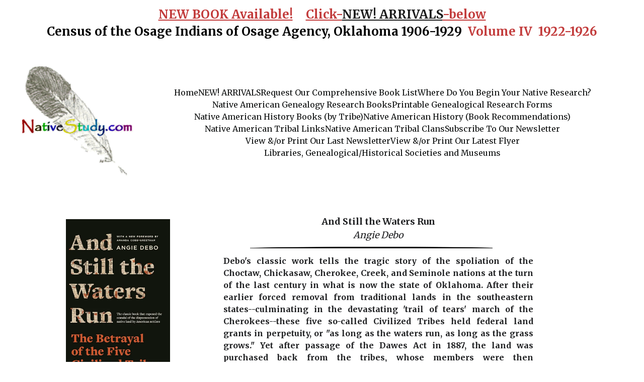

--- FILE ---
content_type: text/html
request_url: https://nativestudy.com/and-still-the-waters-run
body_size: 37880
content:
<!DOCTYPE html><html lang="en"> <head><meta charset="utf-8"><meta name="viewport" content="width=device-width, initial-scale=1.0"><meta name="generator" content="Hostinger Website Builder"><script type="application/ld+json">{"@context":"https://schema.org/","name":"And Still the Waters Run","url":"https://nativestudy.com/and-still-the-waters-run","image":"https://assets.zyrosite.com/cdn-cgi/image/format=auto,w=1440,h=756,fit=crop,f=jpeg/mP47EPlgpgsoXklQ/ns-logo-pgn-AMqxOp31WnC1XgQ6.png","inLanguage":"en","@type":"WebPage"}</script><!--[--><link rel="preconnect" href="https://assets.zyrosite.com"><!----><!----><!----><!----><!--[--><link rel="alternate" hreflang="x-default" href="https://nativestudy.com/and-still-the-waters-run"><!--]--><link href="https://cdn.zyrosite.com/u1/google-fonts/font-faces?family=Merriweather:wght@300;400;700&amp;family=Georgia:wght@400;700&amp;family=Lobster:wght@400&amp;family=Times+New+Roman:wght@400&amp;display=swap" rel="preconnect" crossorigin="true"><link href="https://cdn.zyrosite.com/u1/google-fonts/font-faces?family=Merriweather:wght@300;400;700&amp;family=Georgia:wght@400;700&amp;family=Lobster:wght@400&amp;family=Times+New+Roman:wght@400&amp;display=swap" rel="preload" as="style"><link href="https://cdn.zyrosite.com/u1/google-fonts/font-faces?family=Merriweather:wght@300;400;700&amp;family=Georgia:wght@400;700&amp;family=Lobster:wght@400&amp;family=Times+New+Roman:wght@400&amp;display=swap" rel="stylesheet" referrerpolicy="no-referrer"><title>And Still the Waters Run | NativeStudy.com</title><!----><link rel="icon" size="16x16" href="https://assets.zyrosite.com/cdn-cgi/image/format=auto,w=16,h=16,fit=crop,f=png/mP47EPlgpgsoXklQ/ns-logo-pgn-AMqxOp31WnC1XgQ6.png"><link rel="icon" size="32x32" href="https://assets.zyrosite.com/cdn-cgi/image/format=auto,w=32,h=32,fit=crop,f=png/mP47EPlgpgsoXklQ/ns-logo-pgn-AMqxOp31WnC1XgQ6.png"><link rel="icon" size="192x192" href="https://assets.zyrosite.com/cdn-cgi/image/format=auto,w=192,h=192,fit=crop,f=png/mP47EPlgpgsoXklQ/ns-logo-pgn-AMqxOp31WnC1XgQ6.png"><link rel="apple-touch-icon" href="https://assets.zyrosite.com/cdn-cgi/image/format=auto,w=180,h=180,fit=crop,f=png/mP47EPlgpgsoXklQ/ns-logo-pgn-AMqxOp31WnC1XgQ6.png"><meta content="https://nativestudy.com/and-still-the-waters-run" property="og:url"><link rel="canonical" href="https://nativestudy.com/and-still-the-waters-run"><meta content="And Still the Waters Run | NativeStudy.com" property="og:title"><meta name="twitter:title" content="And Still the Waters Run | NativeStudy.com"><meta content="website" property="og:type"><!----><!----><meta property="og:site_name" content="NativeStudy.com"><!----><meta content="https://assets.zyrosite.com/cdn-cgi/image/format=auto,w=1440,h=756,fit=crop,f=jpeg/mP47EPlgpgsoXklQ/ns-logo-pgn-AMqxOp31WnC1XgQ6.png" property="og:image"><meta content="https://assets.zyrosite.com/cdn-cgi/image/format=auto,w=1440,h=756,fit=crop,f=jpeg/mP47EPlgpgsoXklQ/ns-logo-pgn-AMqxOp31WnC1XgQ6.png" name="twitter:image"><meta content="" property="og:image:alt"><meta content="" name="twitter:image:alt"><meta name="twitter:card" content="summary_large_image"><!----><!--]--><style></style><link rel="prefetch" href="https://assets.zyrosite.com/mP47EPlgpgsoXklQ/traffic.txt"><script>(function(){const postDate = null;

			const currentDate = new Date().setHours(0, 0, 0, 0);
			const postPublishDate = new Date(postDate).setHours(0, 0, 0, 0);

			if (postPublishDate && currentDate < postPublishDate) {
				window.location.replace('/');
			}
		})();</script><link rel="stylesheet" href="/_astro-1767516515943/_slug_.CI1WaYZy.css">
<style>:root{--color-meteorite-dark: #2f1c6a;--color-meteorite-dark-2: #1F1346;--color-meteorite: #8c85ff;--color-meteorite-light: #d5dfff;--color-primary-dark: #5025d1;--color-primary: #673de6;--color-primary-light: #ebe4ff;--color-primary-charts: #B39EF3;--color-danger-dark: #d63163;--color-danger: #fc5185;--color-danger-light: #ffe8ef;--color-danger-charts: #FEA8C2;--color-warning-dark: #fea419;--color-warning-dark-2: #9F6000;--color-warning-charts: #FFD28C;--color-warning: #ffcd35;--color-warning-light: #fff8e2;--color-success-dark: #008361;--color-success: #00b090;--color-success-light: #def4f0;--color-dark: #1d1e20;--color-gray-dark: #36344d;--color-gray: #727586;--color-gray-border: #dadce0;--color-gray-light: #f2f3f6;--color-light: #fff;--color-azure: #357df9;--color-azure-light: #e3ebf9;--color-azure-dark: #265ab2;--color-indigo: #6366F1;--color-neutral-200: #D8DAE0}.whats-app-bubble{position:fixed;right:20px;bottom:24px;z-index:19;display:flex;cursor:pointer;border-radius:100px;box-shadow:#00000026 0 4px 12px}#wtpQualitySign_fixedCSS,#wtpQualitySign_popupCSS{bottom:10px!important}#wtpQualitySign_fixedCSS{z-index:17!important}#wtpQualitySign_popupCSS{z-index:18!important}
</style></head> <body> <div> <style>astro-island,astro-slot,astro-static-slot{display:contents}</style><script>(()=>{var e=async t=>{await(await t())()};(self.Astro||(self.Astro={})).only=e;window.dispatchEvent(new Event("astro:only"));})();</script><script>(()=>{var A=Object.defineProperty;var g=(i,o,a)=>o in i?A(i,o,{enumerable:!0,configurable:!0,writable:!0,value:a}):i[o]=a;var d=(i,o,a)=>g(i,typeof o!="symbol"?o+"":o,a);{let i={0:t=>m(t),1:t=>a(t),2:t=>new RegExp(t),3:t=>new Date(t),4:t=>new Map(a(t)),5:t=>new Set(a(t)),6:t=>BigInt(t),7:t=>new URL(t),8:t=>new Uint8Array(t),9:t=>new Uint16Array(t),10:t=>new Uint32Array(t),11:t=>1/0*t},o=t=>{let[l,e]=t;return l in i?i[l](e):void 0},a=t=>t.map(o),m=t=>typeof t!="object"||t===null?t:Object.fromEntries(Object.entries(t).map(([l,e])=>[l,o(e)]));class y extends HTMLElement{constructor(){super(...arguments);d(this,"Component");d(this,"hydrator");d(this,"hydrate",async()=>{var b;if(!this.hydrator||!this.isConnected)return;let e=(b=this.parentElement)==null?void 0:b.closest("astro-island[ssr]");if(e){e.addEventListener("astro:hydrate",this.hydrate,{once:!0});return}let c=this.querySelectorAll("astro-slot"),n={},h=this.querySelectorAll("template[data-astro-template]");for(let r of h){let s=r.closest(this.tagName);s!=null&&s.isSameNode(this)&&(n[r.getAttribute("data-astro-template")||"default"]=r.innerHTML,r.remove())}for(let r of c){let s=r.closest(this.tagName);s!=null&&s.isSameNode(this)&&(n[r.getAttribute("name")||"default"]=r.innerHTML)}let p;try{p=this.hasAttribute("props")?m(JSON.parse(this.getAttribute("props"))):{}}catch(r){let s=this.getAttribute("component-url")||"<unknown>",v=this.getAttribute("component-export");throw v&&(s+=` (export ${v})`),console.error(`[hydrate] Error parsing props for component ${s}`,this.getAttribute("props"),r),r}let u;await this.hydrator(this)(this.Component,p,n,{client:this.getAttribute("client")}),this.removeAttribute("ssr"),this.dispatchEvent(new CustomEvent("astro:hydrate"))});d(this,"unmount",()=>{this.isConnected||this.dispatchEvent(new CustomEvent("astro:unmount"))})}disconnectedCallback(){document.removeEventListener("astro:after-swap",this.unmount),document.addEventListener("astro:after-swap",this.unmount,{once:!0})}connectedCallback(){if(!this.hasAttribute("await-children")||document.readyState==="interactive"||document.readyState==="complete")this.childrenConnectedCallback();else{let e=()=>{document.removeEventListener("DOMContentLoaded",e),c.disconnect(),this.childrenConnectedCallback()},c=new MutationObserver(()=>{var n;((n=this.lastChild)==null?void 0:n.nodeType)===Node.COMMENT_NODE&&this.lastChild.nodeValue==="astro:end"&&(this.lastChild.remove(),e())});c.observe(this,{childList:!0}),document.addEventListener("DOMContentLoaded",e)}}async childrenConnectedCallback(){let e=this.getAttribute("before-hydration-url");e&&await import(e),this.start()}async start(){let e=JSON.parse(this.getAttribute("opts")),c=this.getAttribute("client");if(Astro[c]===void 0){window.addEventListener(`astro:${c}`,()=>this.start(),{once:!0});return}try{await Astro[c](async()=>{let n=this.getAttribute("renderer-url"),[h,{default:p}]=await Promise.all([import(this.getAttribute("component-url")),n?import(n):()=>()=>{}]),u=this.getAttribute("component-export")||"default";if(!u.includes("."))this.Component=h[u];else{this.Component=h;for(let f of u.split("."))this.Component=this.Component[f]}return this.hydrator=p,this.hydrate},e,this)}catch(n){console.error(`[astro-island] Error hydrating ${this.getAttribute("component-url")}`,n)}}attributeChangedCallback(){this.hydrate()}}d(y,"observedAttributes",["props"]),customElements.get("astro-island")||customElements.define("astro-island",y)}})();</script><astro-island uid="2kgNR4" component-url="/_astro-1767516515943/ClientHead.DYt03131.js" component-export="default" renderer-url="/_astro-1767516515943/client.DI-5_30c.js" props="{&quot;page-noindex&quot;:[0,false],&quot;canonical-url&quot;:[0,&quot;https://nativestudy.com/and-still-the-waters-run&quot;],&quot;site-meta&quot;:[0,{&quot;version&quot;:[0,197],&quot;template&quot;:[0,&quot;blanklayout&quot;],&quot;metaTitle&quot;:[0,&quot;NativeStudy LLC&quot;],&quot;customMeta&quot;:[0,&quot;&lt;!-- MailerLite Universal --&gt;\n&lt;script&gt;\n    (function(w,d,e,u,f,l,n){w[f]=w[f]||function(){(w[f].q=w[f].q||[])\n    .push(arguments);},l=d.createElement(e),l.async=1,l.src=u,\n    n=d.getElementsByTagName(e)[0],n.parentNode.insertBefore(l,n);})\n    (window,document,&#39;script&#39;,&#39;https://assets.mailerlite.com/js/universal.js&#39;,&#39;ml&#39;);\n    ml(&#39;account&#39;, &#39;621771&#39;);\n&lt;/script&gt;\n&lt;!-- End MailerLite Universal --&gt;&quot;],&quot;ogImageAlt&quot;:[0,&quot;&quot;],&quot;faviconPath&quot;:[0,&quot;ns-logo-pgn-AMqxOp31WnC1XgQ6.png&quot;],&quot;ogImagePath&quot;:[0,&quot;ns-logo-pgn-AMqxOp31WnC1XgQ6.png&quot;],&quot;defaultLocale&quot;:[0,&quot;system&quot;],&quot;faviconOrigin&quot;:[0,&quot;assets&quot;],&quot;ogImageOrigin&quot;:[0,&quot;assets&quot;],&quot;customBodyElements&quot;:[0,&quot;&lt;script&gt;\n    (function(w,d,e,u,f,l,n){w[f]=w[f]||function(){(w[f].q=w[f].q||[])\n    .push(arguments);},l=d.createElement(e),l.async=1,l.src=u,\n    n=d.getElementsByTagName(e)[0],n.parentNode.insertBefore(l,n);})\n    (window,document,&#39;script&#39;,&#39;https://assets.mailerlite.com/js/universal.js&#39;,&#39;ml&#39;);\n    ml(&#39;account&#39;, &#39;621771&#39;);\n&lt;/script&gt;&quot;],&quot;customHeadElements&quot;:[0,&quot;&quot;],&quot;isCookieBarEnabled&quot;:[0,false],&quot;isPrivateModeActive&quot;:[0,false],&quot;demoEcommerceStoreId&quot;:[0,&quot;demo_01G0E9P2R0CFTNBWEEFCEV8EG5&quot;],&quot;shouldAddWWWPrefixToDomain&quot;:[0,false]}],&quot;domain&quot;:[0,&quot;nativestudy.com&quot;]}" ssr client="only" opts="{&quot;name&quot;:&quot;ClientHead&quot;,&quot;value&quot;:&quot;vue&quot;}"></astro-island> <script>(()=>{var e=async t=>{await(await t())()};(self.Astro||(self.Astro={})).load=e;window.dispatchEvent(new Event("astro:load"));})();</script><astro-island uid="Z2s5r4V" prefix="v1" component-url="/_astro-1767516515943/Page.Ds6WH1eG.js" component-export="default" renderer-url="/_astro-1767516515943/client.DI-5_30c.js" props="{&quot;pageData&quot;:[0,{&quot;pages&quot;:[0,{&quot;home&quot;:[0,{&quot;meta&quot;:[0,{&quot;title&quot;:[0,&quot;Native American Genealogical Research Books | NativeStudy&quot;],&quot;noindex&quot;:[0,false],&quot;keywords&quot;:[1,[[0,&quot;Native American genealogical research books&quot;],[0,&quot;NativeStudy&quot;],[0,&quot;Jeff Bowen&quot;]]],&quot;password&quot;:[0,&quot;&quot;],&quot;ogImageAlt&quot;:[0,&quot;&quot;],&quot;description&quot;:[0,&quot;Discover our extensive collection of Native American genealogical research books at NativeStudy. Explore the works of Jeff Bowen, a renowned expert in the field, and uncover the rich history of your Native American ancestry.&quot;],&quot;ogImagePath&quot;:[0,&quot;ns-logo-pgn-AMqxOp31WnC1XgQ6.png&quot;],&quot;focusKeyword&quot;:[0,&quot;Native American genealogical research books&quot;],&quot;ogImageOrigin&quot;:[0,&quot;assets&quot;],&quot;passwordDesign&quot;:[0,&quot;default&quot;],&quot;passwordBackText&quot;:[0,&quot;Back to&quot;],&quot;passwordButtonText&quot;:[0,&quot;Enter&quot;],&quot;passwordHeadingText&quot;:[0,&quot;Guest area&quot;],&quot;passwordSubheadingText&quot;:[0,&quot;Please enter the password to access the page&quot;],&quot;passwordPlaceholderText&quot;:[0,&quot;Type password&quot;]}],&quot;name&quot;:[0,&quot;Home&quot;],&quot;slug&quot;:[0,&quot;&quot;],&quot;type&quot;:[0,&quot;default&quot;],&quot;blocks&quot;:[1,[[0,&quot;z8WRpQ&quot;],[0,&quot;z3xfDF&quot;],[0,&quot;zgR5nj&quot;]]],&quot;hiddenSlots&quot;:[1,[]]}],&quot;z--Dfh&quot;:[0,{&quot;meta&quot;:[0,{&quot;noindex&quot;:[0,false],&quot;password&quot;:[0,&quot;&quot;],&quot;ogImageAlt&quot;:[0,&quot;&quot;],&quot;ogImagePath&quot;:[0,null],&quot;ogImageOrigin&quot;:[0,null],&quot;passwordDesign&quot;:[0,&quot;default&quot;],&quot;passwordBackText&quot;:[0,&quot;Back to&quot;],&quot;passwordButtonText&quot;:[0,&quot;Enter&quot;],&quot;passwordHeadingText&quot;:[0,&quot;Guest area&quot;],&quot;passwordSubheadingText&quot;:[0,&quot;Please enter the password to access the page&quot;],&quot;passwordPlaceholderText&quot;:[0,&quot;Type password&quot;]}],&quot;name&quot;:[0,&quot;Census of the Northern Navajo  1930  Volume I&quot;],&quot;slug&quot;:[0,&quot;census-of-the-northern-navajo-1930-volume-i&quot;],&quot;type&quot;:[0,&quot;default&quot;],&quot;blocks&quot;:[1,[[0,&quot;zup61X&quot;]]],&quot;hiddenSlots&quot;:[1,[]]}],&quot;z-3sYR&quot;:[0,{&quot;meta&quot;:[0,{&quot;noindex&quot;:[0,false],&quot;password&quot;:[0,&quot;&quot;],&quot;ogImageAlt&quot;:[0,&quot;&quot;],&quot;ogImagePath&quot;:[0,&quot;ns-logo-pgn-AMqxOp31WnC1XgQ6.png&quot;],&quot;ogImageOrigin&quot;:[0,&quot;assets&quot;],&quot;passwordDesign&quot;:[0,&quot;default&quot;],&quot;passwordBackText&quot;:[0,&quot;Back to&quot;],&quot;passwordButtonText&quot;:[0,&quot;Enter&quot;],&quot;passwordHeadingText&quot;:[0,&quot;Guest area&quot;],&quot;passwordSubheadingText&quot;:[0,&quot;Please enter the password to access the page&quot;],&quot;passwordPlaceholderText&quot;:[0,&quot;Type password&quot;]}],&quot;name&quot;:[0,&quot;Chippewa Books&quot;],&quot;slug&quot;:[0,&quot;chippewa-books&quot;],&quot;type&quot;:[0,&quot;default&quot;],&quot;blocks&quot;:[1,[[0,&quot;zO2xsl&quot;]]],&quot;hiddenSlots&quot;:[1,[]]}],&quot;z-Jp9t&quot;:[0,{&quot;meta&quot;:[0,{&quot;noindex&quot;:[0,false],&quot;password&quot;:[0,&quot;&quot;],&quot;ogImageAlt&quot;:[0,&quot;&quot;],&quot;ogImagePath&quot;:[0,null],&quot;ogImageOrigin&quot;:[0,null],&quot;passwordDesign&quot;:[0,&quot;default&quot;],&quot;passwordBackText&quot;:[0,&quot;Back to&quot;],&quot;passwordButtonText&quot;:[0,&quot;Enter&quot;],&quot;passwordHeadingText&quot;:[0,&quot;Guest area&quot;],&quot;passwordSubheadingText&quot;:[0,&quot;Please enter the password to access the page&quot;],&quot;passwordPlaceholderText&quot;:[0,&quot;Type password&quot;]}],&quot;name&quot;:[0,&quot;Eastern Cherokee by Blood, 1906-1910 IV&quot;],&quot;slug&quot;:[0,&quot;eastern-cherokee-by-blood-1906-1910-iv&quot;],&quot;type&quot;:[0,&quot;default&quot;],&quot;blocks&quot;:[1,[[0,&quot;zrDjFf&quot;]]],&quot;hiddenSlots&quot;:[1,[]]}],&quot;z-UsGA&quot;:[0,{&quot;meta&quot;:[0,{&quot;noindex&quot;:[0,false],&quot;password&quot;:[0,&quot;&quot;],&quot;ogImageAlt&quot;:[0,&quot;&quot;],&quot;ogImagePath&quot;:[0,null],&quot;ogImageOrigin&quot;:[0,null],&quot;passwordDesign&quot;:[0,&quot;default&quot;],&quot;passwordBackText&quot;:[0,&quot;Back to&quot;],&quot;passwordButtonText&quot;:[0,&quot;Enter&quot;],&quot;passwordHeadingText&quot;:[0,&quot;Guest area&quot;],&quot;passwordSubheadingText&quot;:[0,&quot;Please enter the password to access the page&quot;],&quot;passwordPlaceholderText&quot;:[0,&quot;Type password&quot;]}],&quot;name&quot;:[0,&quot;App for Enroll of Chickasaw Newborn II&quot;],&quot;slug&quot;:[0,&quot;app-for-enroll-of-chickasaw-newborn-ii&quot;],&quot;type&quot;:[0,&quot;default&quot;],&quot;blocks&quot;:[1,[[0,&quot;zm2VUh&quot;]]],&quot;hiddenSlots&quot;:[1,[]]}],&quot;z-naNN&quot;:[0,{&quot;meta&quot;:[0,{&quot;noindex&quot;:[0,false],&quot;password&quot;:[0,&quot;&quot;],&quot;ogImageAlt&quot;:[0,&quot;&quot;],&quot;ogImagePath&quot;:[0,null],&quot;ogImageOrigin&quot;:[0,null],&quot;passwordDesign&quot;:[0,&quot;default&quot;],&quot;passwordBackText&quot;:[0,&quot;Back to&quot;],&quot;passwordButtonText&quot;:[0,&quot;Enter&quot;],&quot;passwordHeadingText&quot;:[0,&quot;Guest area&quot;],&quot;passwordSubheadingText&quot;:[0,&quot;Please enter the password to access the page&quot;],&quot;passwordPlaceholderText&quot;:[0,&quot;Type password&quot;]}],&quot;name&quot;:[0,&quot;Indian Wills, 1911-1921 ​ Book Five&quot;],&quot;slug&quot;:[0,&quot;indian-wills-1911-1921-book-five&quot;],&quot;type&quot;:[0,&quot;default&quot;],&quot;blocks&quot;:[1,[[0,&quot;zL_Hoe&quot;]]],&quot;hiddenSlots&quot;:[1,[]]}],&quot;z-oRVW&quot;:[0,{&quot;meta&quot;:[0,{&quot;noindex&quot;:[0,false],&quot;password&quot;:[0,&quot;&quot;],&quot;ogImageAlt&quot;:[0,&quot;&quot;],&quot;ogImagePath&quot;:[0,null],&quot;ogImageOrigin&quot;:[0,null],&quot;passwordDesign&quot;:[0,&quot;default&quot;],&quot;passwordBackText&quot;:[0,&quot;Back to&quot;],&quot;passwordButtonText&quot;:[0,&quot;Enter&quot;],&quot;passwordHeadingText&quot;:[0,&quot;Guest area&quot;],&quot;passwordSubheadingText&quot;:[0,&quot;Please enter the password to access the page&quot;],&quot;passwordPlaceholderText&quot;:[0,&quot;Type password&quot;]}],&quot;name&quot;:[0,&quot;Choctaw by Blood Enrollment Cards XVI&quot;],&quot;slug&quot;:[0,&quot;choctaw-by-blood-enrollment-cards-xvi&quot;],&quot;type&quot;:[0,&quot;default&quot;],&quot;blocks&quot;:[1,[[0,&quot;zqjYiL&quot;]]],&quot;hiddenSlots&quot;:[1,[]]}],&quot;z-opts&quot;:[0,{&quot;meta&quot;:[0,{&quot;noindex&quot;:[0,false],&quot;password&quot;:[0,&quot;&quot;],&quot;ogImageAlt&quot;:[0,&quot;&quot;],&quot;ogImagePath&quot;:[0,&quot;ns-logo-pgn-AMqxOp31WnC1XgQ6.png&quot;],&quot;ogImageOrigin&quot;:[0,&quot;assets&quot;],&quot;passwordDesign&quot;:[0,&quot;default&quot;],&quot;passwordBackText&quot;:[0,&quot;Back to&quot;],&quot;passwordButtonText&quot;:[0,&quot;Enter&quot;],&quot;passwordHeadingText&quot;:[0,&quot;Guest area&quot;],&quot;passwordSubheadingText&quot;:[0,&quot;Please enter the password to access the page&quot;],&quot;passwordPlaceholderText&quot;:[0,&quot;Type password&quot;]}],&quot;name&quot;:[0,&quot;Peoria Books&quot;],&quot;slug&quot;:[0,&quot;peoria-books&quot;],&quot;type&quot;:[0,&quot;default&quot;],&quot;blocks&quot;:[1,[[0,&quot;zgKHYM&quot;]]],&quot;hiddenSlots&quot;:[1,[]]}],&quot;z020a9&quot;:[0,{&quot;meta&quot;:[0,{&quot;noindex&quot;:[0,false],&quot;password&quot;:[0,&quot;&quot;],&quot;ogImageAlt&quot;:[0,&quot;&quot;],&quot;ogImagePath&quot;:[0,null],&quot;ogImageOrigin&quot;:[0,null],&quot;passwordDesign&quot;:[0,&quot;default&quot;],&quot;passwordBackText&quot;:[0,&quot;Back to&quot;],&quot;passwordButtonText&quot;:[0,&quot;Enter&quot;],&quot;passwordHeadingText&quot;:[0,&quot;Guest area&quot;],&quot;passwordSubheadingText&quot;:[0,&quot;Please enter the password to access the page&quot;],&quot;passwordPlaceholderText&quot;:[0,&quot;Type password&quot;]}],&quot;name&quot;:[0,&quot;Chickasaw By Blood Enrollment Cards  1898-1914 III&quot;],&quot;slug&quot;:[0,&quot;chickasaw-by-blood-enrollment-cards-1898-1914-iii&quot;],&quot;type&quot;:[0,&quot;default&quot;],&quot;blocks&quot;:[1,[[0,&quot;zl-joU&quot;]]],&quot;hiddenSlots&quot;:[1,[]]}],&quot;z0GupT&quot;:[0,{&quot;meta&quot;:[0,{&quot;noindex&quot;:[0,false],&quot;password&quot;:[0,&quot;&quot;],&quot;ogImageAlt&quot;:[0,&quot;&quot;],&quot;ogImagePath&quot;:[0,null],&quot;ogImageOrigin&quot;:[0,null],&quot;passwordDesign&quot;:[0,&quot;default&quot;],&quot;passwordBackText&quot;:[0,&quot;Back to&quot;],&quot;passwordButtonText&quot;:[0,&quot;Enter&quot;],&quot;passwordHeadingText&quot;:[0,&quot;Guest area&quot;],&quot;passwordSubheadingText&quot;:[0,&quot;Please enter the password to access the page&quot;],&quot;passwordPlaceholderText&quot;:[0,&quot;Type password&quot;]}],&quot;name&quot;:[0,&quot;Cherokee Intermarried White IV&quot;],&quot;slug&quot;:[0,&quot;cherokee-intermarried-white-iv&quot;],&quot;type&quot;:[0,&quot;default&quot;],&quot;blocks&quot;:[1,[[0,&quot;zq9MjC&quot;]]],&quot;hiddenSlots&quot;:[1,[]]}],&quot;z0HJ_L&quot;:[0,{&quot;meta&quot;:[0,{&quot;noindex&quot;:[0,false],&quot;password&quot;:[0,&quot;&quot;],&quot;ogImageAlt&quot;:[0,&quot;&quot;],&quot;ogImagePath&quot;:[0,null],&quot;ogImageOrigin&quot;:[0,null],&quot;passwordDesign&quot;:[0,&quot;default&quot;],&quot;passwordBackText&quot;:[0,&quot;Back to&quot;],&quot;passwordButtonText&quot;:[0,&quot;Enter&quot;],&quot;passwordHeadingText&quot;:[0,&quot;Guest area&quot;],&quot;passwordSubheadingText&quot;:[0,&quot;Please enter the password to access the page&quot;],&quot;passwordPlaceholderText&quot;:[0,&quot;Type password&quot;]}],&quot;name&quot;:[0,&quot;Choctaw by Blood Enrollment Cards XV&quot;],&quot;slug&quot;:[0,&quot;choctaw-by-blood-enrollment-cards-xv&quot;],&quot;type&quot;:[0,&quot;default&quot;],&quot;blocks&quot;:[1,[[0,&quot;zvrMI-&quot;]]],&quot;hiddenSlots&quot;:[1,[]]}],&quot;z0InWe&quot;:[0,{&quot;meta&quot;:[0,{&quot;noindex&quot;:[0,false],&quot;password&quot;:[0,&quot;&quot;],&quot;ogImageAlt&quot;:[0,&quot;&quot;],&quot;ogImagePath&quot;:[0,null],&quot;ogImageOrigin&quot;:[0,null],&quot;passwordDesign&quot;:[0,&quot;default&quot;],&quot;passwordBackText&quot;:[0,&quot;Back to&quot;],&quot;passwordButtonText&quot;:[0,&quot;Enter&quot;],&quot;passwordHeadingText&quot;:[0,&quot;Guest area&quot;],&quot;passwordSubheadingText&quot;:[0,&quot;Please enter the password to access the page&quot;],&quot;passwordPlaceholderText&quot;:[0,&quot;Type password&quot;]}],&quot;name&quot;:[0,&quot;ARAPAHO History&quot;],&quot;slug&quot;:[0,&quot;arapaho-history&quot;],&quot;type&quot;:[0,&quot;default&quot;],&quot;blocks&quot;:[1,[[0,&quot;z8sKsJ&quot;],[0,&quot;z2Jwap&quot;]]],&quot;hiddenSlots&quot;:[1,[]]}],&quot;z0LEIk&quot;:[0,{&quot;meta&quot;:[0,{&quot;noindex&quot;:[0,false],&quot;password&quot;:[0,&quot;&quot;],&quot;ogImageAlt&quot;:[0,&quot;&quot;],&quot;ogImagePath&quot;:[0,&quot;ns-logo-pgn-AMqxOp31WnC1XgQ6.png&quot;],&quot;ogImageOrigin&quot;:[0,&quot;assets&quot;],&quot;passwordDesign&quot;:[0,&quot;default&quot;],&quot;passwordBackText&quot;:[0,&quot;Back to&quot;],&quot;passwordButtonText&quot;:[0,&quot;Enter&quot;],&quot;passwordHeadingText&quot;:[0,&quot;Guest area&quot;],&quot;passwordSubheadingText&quot;:[0,&quot;Please enter the password to access the page&quot;],&quot;passwordPlaceholderText&quot;:[0,&quot;Type password&quot;]}],&quot;name&quot;:[0,&quot;Comanche Books&quot;],&quot;slug&quot;:[0,&quot;comanche-books&quot;],&quot;type&quot;:[0,&quot;default&quot;],&quot;blocks&quot;:[1,[[0,&quot;zJf__d&quot;]]],&quot;hiddenSlots&quot;:[1,[]]}],&quot;z0NOdg&quot;:[0,{&quot;meta&quot;:[0,{&quot;noindex&quot;:[0,false],&quot;password&quot;:[0,&quot;&quot;],&quot;ogImageAlt&quot;:[0,&quot;&quot;],&quot;ogImagePath&quot;:[0,null],&quot;ogImageOrigin&quot;:[0,null],&quot;passwordDesign&quot;:[0,&quot;default&quot;],&quot;passwordBackText&quot;:[0,&quot;Back to&quot;],&quot;passwordButtonText&quot;:[0,&quot;Enter&quot;],&quot;passwordHeadingText&quot;:[0,&quot;Guest area&quot;],&quot;passwordSubheadingText&quot;:[0,&quot;Please enter the password to access the page&quot;],&quot;passwordPlaceholderText&quot;:[0,&quot;Type password&quot;]}],&quot;name&quot;:[0,&quot;Choctaw of Mississippi I&quot;],&quot;slug&quot;:[0,&quot;choctaw-of-mississippi-i&quot;],&quot;type&quot;:[0,&quot;default&quot;],&quot;blocks&quot;:[1,[[0,&quot;znyxdA&quot;]]],&quot;hiddenSlots&quot;:[1,[]]}],&quot;z0XqSZ&quot;:[0,{&quot;meta&quot;:[0,{&quot;noindex&quot;:[0,false],&quot;password&quot;:[0,&quot;&quot;],&quot;ogImageAlt&quot;:[0,&quot;&quot;],&quot;passwordDesign&quot;:[0,&quot;default&quot;],&quot;passwordBackText&quot;:[0,&quot;Back to&quot;],&quot;passwordButtonText&quot;:[0,&quot;Enter&quot;],&quot;passwordHeadingText&quot;:[0,&quot;Guest area&quot;],&quot;passwordSubheadingText&quot;:[0,&quot;Please enter the password to access the page&quot;],&quot;passwordPlaceholderText&quot;:[0,&quot;Type password&quot;]}],&quot;name&quot;:[0,&quot;Census of the Northern Navajo  1931  Volume II&quot;],&quot;slug&quot;:[0,&quot;census-of-the-northern-navajo-1931-volume-ii&quot;],&quot;type&quot;:[0,&quot;default&quot;],&quot;blocks&quot;:[1,[[0,&quot;zt44nv&quot;]]],&quot;hiddenSlots&quot;:[1,[]]}],&quot;z0iNhJ&quot;:[0,{&quot;meta&quot;:[0,{&quot;noindex&quot;:[0,false],&quot;password&quot;:[0,&quot;&quot;],&quot;ogImageAlt&quot;:[0,&quot;&quot;],&quot;ogImagePath&quot;:[0,null],&quot;ogImageOrigin&quot;:[0,null],&quot;passwordDesign&quot;:[0,&quot;default&quot;],&quot;passwordBackText&quot;:[0,&quot;Back to&quot;],&quot;passwordButtonText&quot;:[0,&quot;Enter&quot;],&quot;passwordHeadingText&quot;:[0,&quot;Guest area&quot;],&quot;passwordSubheadingText&quot;:[0,&quot;Please enter the password to access the page&quot;],&quot;passwordPlaceholderText&quot;:[0,&quot;Type password&quot;]}],&quot;name&quot;:[0,&quot;Applications for Enrollment of Creek Newborn II&quot;],&quot;slug&quot;:[0,&quot;applications-for-enrollment-of-creek-newborn-ii&quot;],&quot;type&quot;:[0,&quot;default&quot;],&quot;blocks&quot;:[1,[[0,&quot;znH3MR&quot;]]],&quot;hiddenSlots&quot;:[1,[]]}],&quot;z0jp8D&quot;:[0,{&quot;meta&quot;:[0,{&quot;noindex&quot;:[0,false],&quot;password&quot;:[0,&quot;&quot;],&quot;ogImageAlt&quot;:[0,&quot;&quot;],&quot;passwordDesign&quot;:[0,&quot;default&quot;],&quot;passwordBackText&quot;:[0,&quot;Back to&quot;],&quot;passwordButtonText&quot;:[0,&quot;Enter&quot;],&quot;passwordHeadingText&quot;:[0,&quot;Guest area&quot;],&quot;passwordSubheadingText&quot;:[0,&quot;Please enter the password to access the page&quot;],&quot;passwordPlaceholderText&quot;:[0,&quot;Type password&quot;]}],&quot;name&quot;:[0,&quot;Cherokee Granted Enrollment Cards &amp; Dawes Packets 1900-1907 Volume I&quot;],&quot;slug&quot;:[0,&quot;cherokee-granted-enrollment-cards-and-dawes-packets-1900-1907-volume-i&quot;],&quot;type&quot;:[0,&quot;default&quot;],&quot;blocks&quot;:[1,[[0,&quot;z5pTgo&quot;]]],&quot;hiddenSlots&quot;:[1,[]]}],&quot;z0kWay&quot;:[0,{&quot;meta&quot;:[0,{&quot;noindex&quot;:[0,false],&quot;password&quot;:[0,&quot;&quot;],&quot;ogImageAlt&quot;:[0,&quot;&quot;],&quot;ogImagePath&quot;:[0,null],&quot;ogImageOrigin&quot;:[0,null],&quot;passwordDesign&quot;:[0,&quot;default&quot;],&quot;passwordBackText&quot;:[0,&quot;Back to&quot;],&quot;passwordButtonText&quot;:[0,&quot;Enter&quot;],&quot;passwordHeadingText&quot;:[0,&quot;Guest area&quot;],&quot;passwordSubheadingText&quot;:[0,&quot;Please enter the password to access the page&quot;],&quot;passwordPlaceholderText&quot;:[0,&quot;Type password&quot;]}],&quot;name&quot;:[0,&quot;When the Mississippi Ran Backwards&quot;],&quot;slug&quot;:[0,&quot;when-the-mississippi-ran-backwards&quot;],&quot;type&quot;:[0,&quot;default&quot;],&quot;blocks&quot;:[1,[[0,&quot;zW5Ob0&quot;]]],&quot;hiddenSlots&quot;:[1,[]]}],&quot;z16U6v&quot;:[0,{&quot;meta&quot;:[0,{&quot;noindex&quot;:[0,false],&quot;password&quot;:[0,&quot;&quot;],&quot;ogImageAlt&quot;:[0,&quot;&quot;],&quot;ogImagePath&quot;:[0,null],&quot;ogImageOrigin&quot;:[0,null],&quot;passwordDesign&quot;:[0,&quot;default&quot;],&quot;passwordBackText&quot;:[0,&quot;Back to&quot;],&quot;passwordButtonText&quot;:[0,&quot;Enter&quot;],&quot;passwordHeadingText&quot;:[0,&quot;Guest area&quot;],&quot;passwordSubheadingText&quot;:[0,&quot;Please enter the password to access the page&quot;],&quot;passwordPlaceholderText&quot;:[0,&quot;Type password&quot;]}],&quot;name&quot;:[0,&quot;Cherokee Intermarried White IX&quot;],&quot;slug&quot;:[0,&quot;cherokee-intermarried-white-ix&quot;],&quot;type&quot;:[0,&quot;default&quot;],&quot;blocks&quot;:[1,[[0,&quot;zeD_rL&quot;]]],&quot;hiddenSlots&quot;:[1,[]]}],&quot;z1Em9L&quot;:[0,{&quot;meta&quot;:[0,{&quot;noindex&quot;:[0,false],&quot;password&quot;:[0,&quot;&quot;],&quot;ogImageAlt&quot;:[0,&quot;&quot;],&quot;ogImagePath&quot;:[0,null],&quot;ogImageOrigin&quot;:[0,null],&quot;passwordDesign&quot;:[0,&quot;default&quot;],&quot;passwordBackText&quot;:[0,&quot;Back to&quot;],&quot;passwordButtonText&quot;:[0,&quot;Enter&quot;],&quot;passwordHeadingText&quot;:[0,&quot;Guest area&quot;],&quot;passwordSubheadingText&quot;:[0,&quot;Please enter the password to access the page&quot;],&quot;passwordPlaceholderText&quot;:[0,&quot;Type password&quot;]}],&quot;name&quot;:[0,&quot;E Cher Census, Cherokee, NC, 1923-1929 I&quot;],&quot;slug&quot;:[0,&quot;e-cher-census-cherokee-nc-1923-1929-i&quot;],&quot;type&quot;:[0,&quot;default&quot;],&quot;blocks&quot;:[1,[[0,&quot;zeJga7&quot;]]],&quot;hiddenSlots&quot;:[1,[]]}],&quot;z1UF2a&quot;:[0,{&quot;meta&quot;:[0,{&quot;noindex&quot;:[0,false],&quot;password&quot;:[0,&quot;&quot;],&quot;ogImageAlt&quot;:[0,&quot;&quot;],&quot;passwordDesign&quot;:[0,&quot;default&quot;],&quot;passwordBackText&quot;:[0,&quot;Back to&quot;],&quot;passwordButtonText&quot;:[0,&quot;Enter&quot;],&quot;passwordHeadingText&quot;:[0,&quot;Guest area&quot;],&quot;passwordSubheadingText&quot;:[0,&quot;Please enter the password to access the page&quot;],&quot;passwordPlaceholderText&quot;:[0,&quot;Type password&quot;]}],&quot;name&quot;:[0,&quot;Crow Agency Montana 1898-1905 Volume I 1898-1901&quot;],&quot;slug&quot;:[0,&quot;crow-agency-montana-1898-1905-volume-i-1898-1901&quot;],&quot;type&quot;:[0,&quot;default&quot;],&quot;blocks&quot;:[1,[[0,&quot;z2H26d&quot;]]],&quot;hiddenSlots&quot;:[1,[]]}],&quot;z1e8ch&quot;:[0,{&quot;meta&quot;:[0,{&quot;noindex&quot;:[0,false],&quot;password&quot;:[0,&quot;&quot;],&quot;ogImageAlt&quot;:[0,&quot;&quot;],&quot;ogImagePath&quot;:[0,null],&quot;ogImageOrigin&quot;:[0,null],&quot;passwordDesign&quot;:[0,&quot;default&quot;],&quot;passwordBackText&quot;:[0,&quot;Back to&quot;],&quot;passwordButtonText&quot;:[0,&quot;Enter&quot;],&quot;passwordHeadingText&quot;:[0,&quot;Guest area&quot;],&quot;passwordSubheadingText&quot;:[0,&quot;Please enter the password to access the page&quot;],&quot;passwordPlaceholderText&quot;:[0,&quot;Type password&quot;]}],&quot;name&quot;:[0,&quot;App for Enroll of Chickasaw Newborn VII&quot;],&quot;slug&quot;:[0,&quot;app-for-enroll-of-chickasaw-newborn-vii&quot;],&quot;type&quot;:[0,&quot;default&quot;],&quot;blocks&quot;:[1,[[0,&quot;z_f3u8&quot;]]],&quot;hiddenSlots&quot;:[1,[]]}],&quot;z1h0ed&quot;:[0,{&quot;meta&quot;:[0,{&quot;noindex&quot;:[0,false],&quot;password&quot;:[0,&quot;&quot;],&quot;ogImageAlt&quot;:[0,&quot;&quot;],&quot;ogImagePath&quot;:[0,&quot;ns-logo-pgn-AMqxOp31WnC1XgQ6.png&quot;],&quot;ogImageOrigin&quot;:[0,&quot;assets&quot;],&quot;passwordDesign&quot;:[0,&quot;default&quot;],&quot;passwordBackText&quot;:[0,&quot;Back to&quot;],&quot;passwordButtonText&quot;:[0,&quot;Enter&quot;],&quot;passwordHeadingText&quot;:[0,&quot;Guest area&quot;],&quot;passwordSubheadingText&quot;:[0,&quot;Please enter the password to access the page&quot;],&quot;passwordPlaceholderText&quot;:[0,&quot;Type password&quot;]}],&quot;name&quot;:[0,&quot;Census of the Osage Indians of Osage Agency, OK 1906-1929  Volume III 1917-1921&quot;],&quot;slug&quot;:[0,&quot;census-of-the-osage-indians-of-osage-agency-ok-1906-1929-volume-iii-1917-1921&quot;],&quot;type&quot;:[0,&quot;default&quot;],&quot;blocks&quot;:[1,[[0,&quot;zeoTiZ&quot;]]],&quot;hiddenSlots&quot;:[1,[]]}],&quot;z1xwAz&quot;:[0,{&quot;meta&quot;:[0,{&quot;noindex&quot;:[0,false],&quot;password&quot;:[0,&quot;&quot;],&quot;ogImageAlt&quot;:[0,&quot;&quot;],&quot;ogImagePath&quot;:[0,null],&quot;ogImageOrigin&quot;:[0,null],&quot;passwordDesign&quot;:[0,&quot;default&quot;],&quot;passwordBackText&quot;:[0,&quot;Back to&quot;],&quot;passwordButtonText&quot;:[0,&quot;Enter&quot;],&quot;passwordHeadingText&quot;:[0,&quot;Guest area&quot;],&quot;passwordSubheadingText&quot;:[0,&quot;Please enter the password to access the page&quot;],&quot;passwordPlaceholderText&quot;:[0,&quot;Type password&quot;]}],&quot;name&quot;:[0,&quot;North Carolina Eastern Cherokee Indian Census, 1898-1899, 1904, 1906, 1909-1912, 1914 Revised and Expanded Edition&quot;],&quot;slug&quot;:[0,&quot;north-carolina-eastern-cherokee-indian-census-1898-1899-1904-1906-1909-1912-1914-revised-and-expanded-edition&quot;],&quot;type&quot;:[0,&quot;default&quot;],&quot;blocks&quot;:[1,[[0,&quot;zWKNEu&quot;]]],&quot;hiddenSlots&quot;:[1,[]]}],&quot;z23Mnb&quot;:[0,{&quot;meta&quot;:[0,{&quot;noindex&quot;:[0,false],&quot;password&quot;:[0,&quot;&quot;],&quot;ogImageAlt&quot;:[0,&quot;&quot;],&quot;ogImagePath&quot;:[0,&quot;ns-logo-pgn-AMqxOp31WnC1XgQ6.png&quot;],&quot;ogImageOrigin&quot;:[0,&quot;assets&quot;],&quot;passwordDesign&quot;:[0,&quot;default&quot;],&quot;passwordBackText&quot;:[0,&quot;Back to&quot;],&quot;passwordButtonText&quot;:[0,&quot;Enter&quot;],&quot;passwordHeadingText&quot;:[0,&quot;Guest area&quot;],&quot;passwordSubheadingText&quot;:[0,&quot;Please enter the password to access the page&quot;],&quot;passwordPlaceholderText&quot;:[0,&quot;Type password&quot;]}],&quot;name&quot;:[0,&quot;Creek Books&quot;],&quot;slug&quot;:[0,&quot;creek-books&quot;],&quot;type&quot;:[0,&quot;default&quot;],&quot;blocks&quot;:[1,[[0,&quot;zP4YFg&quot;]]],&quot;hiddenSlots&quot;:[1,[]]}],&quot;z28Htd&quot;:[0,{&quot;meta&quot;:[0,{&quot;noindex&quot;:[0,false],&quot;password&quot;:[0,&quot;&quot;],&quot;ogImageAlt&quot;:[0,&quot;&quot;],&quot;ogImagePath&quot;:[0,null],&quot;ogImageOrigin&quot;:[0,null],&quot;passwordDesign&quot;:[0,&quot;default&quot;],&quot;passwordBackText&quot;:[0,&quot;Back to&quot;],&quot;passwordButtonText&quot;:[0,&quot;Enter&quot;],&quot;passwordHeadingText&quot;:[0,&quot;Guest area&quot;],&quot;passwordSubheadingText&quot;:[0,&quot;Please enter the password to access the page&quot;],&quot;passwordPlaceholderText&quot;:[0,&quot;Type password&quot;]}],&quot;name&quot;:[0,&quot;NAVAJO History&quot;],&quot;slug&quot;:[0,&quot;navajo-history&quot;],&quot;type&quot;:[0,&quot;default&quot;],&quot;blocks&quot;:[1,[[0,&quot;z9kJNl&quot;],[0,&quot;za9fwI&quot;]]],&quot;hiddenSlots&quot;:[1,[]]}],&quot;z2niIQ&quot;:[0,{&quot;meta&quot;:[0,{&quot;noindex&quot;:[0,false],&quot;password&quot;:[0,&quot;&quot;],&quot;ogImageAlt&quot;:[0,&quot;&quot;],&quot;ogImagePath&quot;:[0,null],&quot;ogImageOrigin&quot;:[0,null],&quot;passwordDesign&quot;:[0,&quot;default&quot;],&quot;passwordBackText&quot;:[0,&quot;Back to&quot;],&quot;passwordButtonText&quot;:[0,&quot;Enter&quot;],&quot;passwordHeadingText&quot;:[0,&quot;Guest area&quot;],&quot;passwordSubheadingText&quot;:[0,&quot;Please enter the password to access the page&quot;],&quot;passwordPlaceholderText&quot;:[0,&quot;Type password&quot;]}],&quot;name&quot;:[0,&quot;The Cherokee Removal: A Brief History with Documents (Bedford Series in History and Culture) Third Edition&quot;],&quot;slug&quot;:[0,&quot;the-cherokee-removal-a-brief-history-with-documents-bedford-series-in-history-and-culture-third-edition&quot;],&quot;type&quot;:[0,&quot;default&quot;],&quot;blocks&quot;:[1,[[0,&quot;zpBSiu&quot;]]],&quot;hiddenSlots&quot;:[1,[]]}],&quot;z2ovIz&quot;:[0,{&quot;meta&quot;:[0,{&quot;noindex&quot;:[0,false],&quot;password&quot;:[0,&quot;&quot;],&quot;ogImageAlt&quot;:[0,&quot;&quot;],&quot;ogImagePath&quot;:[0,null],&quot;ogImageOrigin&quot;:[0,null],&quot;passwordDesign&quot;:[0,&quot;default&quot;],&quot;passwordBackText&quot;:[0,&quot;Back to&quot;],&quot;passwordButtonText&quot;:[0,&quot;Enter&quot;],&quot;passwordHeadingText&quot;:[0,&quot;Guest area&quot;],&quot;passwordSubheadingText&quot;:[0,&quot;Please enter the password to access the page&quot;],&quot;passwordPlaceholderText&quot;:[0,&quot;Type password&quot;]}],&quot;name&quot;:[0,&quot;Applications for Enrollment of Choctaw Newborn XVIII&quot;],&quot;slug&quot;:[0,&quot;applications-for-enrollment-of-choctaw-newborn-xviii&quot;],&quot;type&quot;:[0,&quot;default&quot;],&quot;blocks&quot;:[1,[[0,&quot;zv2o3P&quot;]]],&quot;hiddenSlots&quot;:[1,[]]}],&quot;z303QC&quot;:[0,{&quot;meta&quot;:[0,{&quot;noindex&quot;:[0,false],&quot;password&quot;:[0,&quot;&quot;],&quot;ogImageAlt&quot;:[0,&quot;&quot;],&quot;ogImagePath&quot;:[0,&quot;ns-logo-pgn-AMqxOp31WnC1XgQ6.png&quot;],&quot;ogImageOrigin&quot;:[0,&quot;assets&quot;],&quot;passwordDesign&quot;:[0,&quot;default&quot;],&quot;passwordBackText&quot;:[0,&quot;Back to&quot;],&quot;passwordButtonText&quot;:[0,&quot;Enter&quot;],&quot;passwordHeadingText&quot;:[0,&quot;Guest area&quot;],&quot;passwordSubheadingText&quot;:[0,&quot;Please enter the password to access the page&quot;],&quot;passwordPlaceholderText&quot;:[0,&quot;Type password&quot;]}],&quot;name&quot;:[0,&quot;Choctaw Books&quot;],&quot;slug&quot;:[0,&quot;choctaw-books&quot;],&quot;type&quot;:[0,&quot;default&quot;],&quot;blocks&quot;:[1,[[0,&quot;zbc1xf&quot;]]],&quot;hiddenSlots&quot;:[1,[]]}],&quot;z31fDe&quot;:[0,{&quot;meta&quot;:[0,{&quot;noindex&quot;:[0,false],&quot;password&quot;:[0,&quot;&quot;],&quot;ogImageAlt&quot;:[0,&quot;&quot;],&quot;ogImagePath&quot;:[0,null],&quot;ogImageOrigin&quot;:[0,null],&quot;passwordDesign&quot;:[0,&quot;default&quot;],&quot;passwordBackText&quot;:[0,&quot;Back to&quot;],&quot;passwordButtonText&quot;:[0,&quot;Enter&quot;],&quot;passwordHeadingText&quot;:[0,&quot;Guest area&quot;],&quot;passwordSubheadingText&quot;:[0,&quot;Please enter the password to access the page&quot;],&quot;passwordPlaceholderText&quot;:[0,&quot;Type password&quot;]}],&quot;name&quot;:[0,&quot;James Mooney&#39;s History, Myths, and Sacred Formulas of the Cherokees&quot;],&quot;slug&quot;:[0,&quot;james-mooneys-history-myths-and-sacred-formulas-of-the-cherokees&quot;],&quot;type&quot;:[0,&quot;default&quot;],&quot;blocks&quot;:[1,[[0,&quot;zUjF57&quot;]]],&quot;hiddenSlots&quot;:[1,[]]}],&quot;z3J-SE&quot;:[0,{&quot;meta&quot;:[0,{&quot;noindex&quot;:[0,false],&quot;password&quot;:[0,&quot;&quot;],&quot;ogImageAlt&quot;:[0,&quot;&quot;],&quot;ogImagePath&quot;:[0,null],&quot;ogImageOrigin&quot;:[0,null],&quot;passwordDesign&quot;:[0,&quot;default&quot;],&quot;passwordBackText&quot;:[0,&quot;Back to&quot;],&quot;passwordButtonText&quot;:[0,&quot;Enter&quot;],&quot;passwordHeadingText&quot;:[0,&quot;Guest area&quot;],&quot;passwordSubheadingText&quot;:[0,&quot;Please enter the password to access the page&quot;],&quot;passwordPlaceholderText&quot;:[0,&quot;Type password&quot;]}],&quot;name&quot;:[0,&quot;E Cher Census, Cherokee, NC, 1915-1922 IV&quot;],&quot;slug&quot;:[0,&quot;e-cher-census-cherokee-nc-1915-1922-iv&quot;],&quot;type&quot;:[0,&quot;default&quot;],&quot;blocks&quot;:[1,[[0,&quot;zmKO9C&quot;]]],&quot;hiddenSlots&quot;:[1,[]]}],&quot;z3Sx2c&quot;:[0,{&quot;meta&quot;:[0,{&quot;noindex&quot;:[0,false],&quot;password&quot;:[0,&quot;&quot;],&quot;ogImageAlt&quot;:[0,&quot;&quot;],&quot;ogImagePath&quot;:[0,null],&quot;ogImageOrigin&quot;:[0,null],&quot;passwordDesign&quot;:[0,&quot;default&quot;],&quot;passwordBackText&quot;:[0,&quot;Back to&quot;],&quot;passwordButtonText&quot;:[0,&quot;Enter&quot;],&quot;passwordHeadingText&quot;:[0,&quot;Guest area&quot;],&quot;passwordSubheadingText&quot;:[0,&quot;Please enter the password to access the page&quot;],&quot;passwordPlaceholderText&quot;:[0,&quot;Type password&quot;]}],&quot;name&quot;:[0,&quot;CHOCTAW History&quot;],&quot;slug&quot;:[0,&quot;choctaw-history&quot;],&quot;type&quot;:[0,&quot;default&quot;],&quot;blocks&quot;:[1,[[0,&quot;zfvI0W&quot;],[0,&quot;z402ZN&quot;]]],&quot;hiddenSlots&quot;:[1,[]]}],&quot;z3qKal&quot;:[0,{&quot;meta&quot;:[0,{&quot;noindex&quot;:[0,false],&quot;password&quot;:[0,&quot;&quot;],&quot;ogImageAlt&quot;:[0,&quot;&quot;],&quot;ogImagePath&quot;:[0,null],&quot;ogImageOrigin&quot;:[0,null],&quot;passwordDesign&quot;:[0,&quot;default&quot;],&quot;passwordBackText&quot;:[0,&quot;Back to&quot;],&quot;passwordButtonText&quot;:[0,&quot;Enter&quot;],&quot;passwordHeadingText&quot;:[0,&quot;Guest area&quot;],&quot;passwordSubheadingText&quot;:[0,&quot;Please enter the password to access the page&quot;],&quot;passwordPlaceholderText&quot;:[0,&quot;Type password&quot;]}],&quot;name&quot;:[0,&quot;Sac &amp; Fox - Shawnee Estates 1885-1910 IV&quot;],&quot;slug&quot;:[0,&quot;sac-and-fox-shawnee-estates-1885-1910-iv&quot;],&quot;type&quot;:[0,&quot;default&quot;],&quot;blocks&quot;:[1,[[0,&quot;zPSwLJ&quot;]]],&quot;hiddenSlots&quot;:[1,[]]}],&quot;z4ASBO&quot;:[0,{&quot;meta&quot;:[0,{&quot;noindex&quot;:[0,false],&quot;password&quot;:[0,&quot;&quot;],&quot;ogImageAlt&quot;:[0,&quot;&quot;],&quot;ogImagePath&quot;:[0,null],&quot;ogImageOrigin&quot;:[0,null],&quot;passwordDesign&quot;:[0,&quot;default&quot;],&quot;passwordBackText&quot;:[0,&quot;Back to&quot;],&quot;passwordButtonText&quot;:[0,&quot;Enter&quot;],&quot;passwordHeadingText&quot;:[0,&quot;Guest area&quot;],&quot;passwordSubheadingText&quot;:[0,&quot;Please enter the password to access the page&quot;],&quot;passwordPlaceholderText&quot;:[0,&quot;Type password&quot;]}],&quot;name&quot;:[0,&quot;Subscribe To Our Newsletter&quot;],&quot;slug&quot;:[0,&quot;subscribe-to-our-newsletter&quot;],&quot;type&quot;:[0,&quot;default&quot;],&quot;blocks&quot;:[1,[[0,&quot;zklYJX&quot;]]],&quot;hiddenSlots&quot;:[1,[]]}],&quot;z4FLtV&quot;:[0,{&quot;meta&quot;:[0,{&quot;noindex&quot;:[0,false],&quot;password&quot;:[0,&quot;&quot;],&quot;ogImageAlt&quot;:[0,&quot;&quot;],&quot;ogImagePath&quot;:[0,&quot;cherokee-family-group-sheet-ALpOa3KLo7cn0zWP.jpg&quot;],&quot;ogImageOrigin&quot;:[0,&quot;assets&quot;],&quot;passwordDesign&quot;:[0,&quot;default&quot;],&quot;passwordBackText&quot;:[0,&quot;Back to&quot;],&quot;passwordButtonText&quot;:[0,&quot;Enter&quot;],&quot;passwordHeadingText&quot;:[0,&quot;Guest area&quot;],&quot;passwordSubheadingText&quot;:[0,&quot;Please enter the password to access the page&quot;],&quot;passwordPlaceholderText&quot;:[0,&quot;Type password&quot;]}],&quot;name&quot;:[0,&quot;Indian Family Group Sheet&quot;],&quot;slug&quot;:[0,&quot;indian-family-group-sheet&quot;],&quot;type&quot;:[0,&quot;default&quot;],&quot;blocks&quot;:[1,[[0,&quot;zuJc34&quot;]]],&quot;hiddenSlots&quot;:[1,[]]}],&quot;z4Rwjr&quot;:[0,{&quot;meta&quot;:[0,{&quot;noindex&quot;:[0,false],&quot;password&quot;:[0,&quot;&quot;],&quot;ogImageAlt&quot;:[0,&quot;&quot;],&quot;ogImagePath&quot;:[0,&quot;ns-logo-pgn-AMqxOp31WnC1XgQ6.png&quot;],&quot;ogImageOrigin&quot;:[0,&quot;assets&quot;],&quot;passwordDesign&quot;:[0,&quot;default&quot;],&quot;passwordBackText&quot;:[0,&quot;Back to&quot;],&quot;passwordButtonText&quot;:[0,&quot;Enter&quot;],&quot;passwordHeadingText&quot;:[0,&quot;Guest area&quot;],&quot;passwordSubheadingText&quot;:[0,&quot;Please enter the password to access the page&quot;],&quot;passwordPlaceholderText&quot;:[0,&quot;Type password&quot;]}],&quot;name&quot;:[0,&quot;Seminole Books&quot;],&quot;slug&quot;:[0,&quot;seminole-books&quot;],&quot;type&quot;:[0,&quot;default&quot;],&quot;blocks&quot;:[1,[[0,&quot;zAnrCi&quot;]]],&quot;hiddenSlots&quot;:[1,[]]}],&quot;z4aaAY&quot;:[0,{&quot;meta&quot;:[0,{&quot;noindex&quot;:[0,false],&quot;password&quot;:[0,&quot;&quot;],&quot;ogImageAlt&quot;:[0,&quot;&quot;],&quot;ogImagePath&quot;:[0,null],&quot;ogImageOrigin&quot;:[0,null],&quot;passwordDesign&quot;:[0,&quot;default&quot;],&quot;passwordBackText&quot;:[0,&quot;Back to&quot;],&quot;passwordButtonText&quot;:[0,&quot;Enter&quot;],&quot;passwordHeadingText&quot;:[0,&quot;Guest area&quot;],&quot;passwordSubheadingText&quot;:[0,&quot;Please enter the password to access the page&quot;],&quot;passwordPlaceholderText&quot;:[0,&quot;Type password&quot;]}],&quot;name&quot;:[0,&quot;Applications for Enrollment of Creek Newborn VIII&quot;],&quot;slug&quot;:[0,&quot;applications-for-enrollment-of-creek-newborn-viii&quot;],&quot;type&quot;:[0,&quot;default&quot;],&quot;blocks&quot;:[1,[[0,&quot;zmXERC&quot;]]],&quot;hiddenSlots&quot;:[1,[]]}],&quot;z4mWpl&quot;:[0,{&quot;meta&quot;:[0,{&quot;noindex&quot;:[0,false],&quot;password&quot;:[0,&quot;&quot;],&quot;ogImageAlt&quot;:[0,&quot;&quot;],&quot;ogImagePath&quot;:[0,null],&quot;ogImageOrigin&quot;:[0,null],&quot;passwordDesign&quot;:[0,&quot;default&quot;],&quot;passwordBackText&quot;:[0,&quot;Back to&quot;],&quot;passwordButtonText&quot;:[0,&quot;Enter&quot;],&quot;passwordHeadingText&quot;:[0,&quot;Guest area&quot;],&quot;passwordSubheadingText&quot;:[0,&quot;Please enter the password to access the page&quot;],&quot;passwordPlaceholderText&quot;:[0,&quot;Type password&quot;]}],&quot;name&quot;:[0,&quot;Northern Cheyenne Tongue River, Montana II&quot;],&quot;slug&quot;:[0,&quot;northern-cheyenne-tongue-river-montana-ii&quot;],&quot;type&quot;:[0,&quot;default&quot;],&quot;blocks&quot;:[1,[[0,&quot;zV3MSX&quot;]]],&quot;hiddenSlots&quot;:[1,[]]}],&quot;z5_jCb&quot;:[0,{&quot;meta&quot;:[0,{&quot;noindex&quot;:[0,false],&quot;password&quot;:[0,&quot;&quot;],&quot;ogImageAlt&quot;:[0,&quot;&quot;],&quot;ogImagePath&quot;:[0,null],&quot;ogImageOrigin&quot;:[0,null],&quot;passwordDesign&quot;:[0,&quot;default&quot;],&quot;passwordBackText&quot;:[0,&quot;Back to&quot;],&quot;passwordButtonText&quot;:[0,&quot;Enter&quot;],&quot;passwordHeadingText&quot;:[0,&quot;Guest area&quot;],&quot;passwordSubheadingText&quot;:[0,&quot;Please enter the password to access the page&quot;],&quot;passwordPlaceholderText&quot;:[0,&quot;Type password&quot;]}],&quot;name&quot;:[0,&quot;CHICKASAW History&quot;],&quot;slug&quot;:[0,&quot;chickasaw-history&quot;],&quot;type&quot;:[0,&quot;default&quot;],&quot;blocks&quot;:[1,[[0,&quot;zWVFZ0&quot;],[0,&quot;z5ZixD&quot;]]],&quot;hiddenSlots&quot;:[1,[]]}],&quot;z5ej9x&quot;:[0,{&quot;meta&quot;:[0,{&quot;noindex&quot;:[0,false],&quot;password&quot;:[0,&quot;&quot;],&quot;ogImageAlt&quot;:[0,&quot;&quot;],&quot;ogImagePath&quot;:[0,null],&quot;ogImageOrigin&quot;:[0,null],&quot;passwordDesign&quot;:[0,&quot;default&quot;],&quot;passwordBackText&quot;:[0,&quot;Back to&quot;],&quot;passwordButtonText&quot;:[0,&quot;Enter&quot;],&quot;passwordHeadingText&quot;:[0,&quot;Guest area&quot;],&quot;passwordSubheadingText&quot;:[0,&quot;Please enter the password to access the page&quot;],&quot;passwordPlaceholderText&quot;:[0,&quot;Type password&quot;]}],&quot;name&quot;:[0,&quot;Choctaw by Blood Enrollment Cards XVIII&quot;],&quot;slug&quot;:[0,&quot;choctaw-by-blood-enrollment-cards-xviii&quot;],&quot;type&quot;:[0,&quot;default&quot;],&quot;blocks&quot;:[1,[[0,&quot;zGrz-f&quot;]]],&quot;hiddenSlots&quot;:[1,[]]}],&quot;z5jcCU&quot;:[0,{&quot;meta&quot;:[0,{&quot;noindex&quot;:[0,false],&quot;password&quot;:[0,&quot;&quot;],&quot;ogImageAlt&quot;:[0,&quot;&quot;],&quot;ogImagePath&quot;:[0,null],&quot;ogImageOrigin&quot;:[0,null],&quot;passwordDesign&quot;:[0,&quot;default&quot;],&quot;passwordBackText&quot;:[0,&quot;Back to&quot;],&quot;passwordButtonText&quot;:[0,&quot;Enter&quot;],&quot;passwordHeadingText&quot;:[0,&quot;Guest area&quot;],&quot;passwordSubheadingText&quot;:[0,&quot;Please enter the password to access the page&quot;],&quot;passwordPlaceholderText&quot;:[0,&quot;Type password&quot;]}],&quot;name&quot;:[0,&quot;Sac &amp; Fox - Shawnee Estates 1885-1910 X&quot;],&quot;slug&quot;:[0,&quot;sac-and-fox-shawnee-estates-1885-1910-x&quot;],&quot;type&quot;:[0,&quot;default&quot;],&quot;blocks&quot;:[1,[[0,&quot;z3sbsb&quot;]]],&quot;hiddenSlots&quot;:[1,[]]}],&quot;z5vbvX&quot;:[0,{&quot;meta&quot;:[0,{&quot;noindex&quot;:[0,false],&quot;password&quot;:[0,&quot;&quot;],&quot;ogImageAlt&quot;:[0,&quot;&quot;],&quot;ogImagePath&quot;:[0,null],&quot;ogImageOrigin&quot;:[0,null],&quot;passwordDesign&quot;:[0,&quot;default&quot;],&quot;passwordBackText&quot;:[0,&quot;Back to&quot;],&quot;passwordButtonText&quot;:[0,&quot;Enter&quot;],&quot;passwordHeadingText&quot;:[0,&quot;Guest area&quot;],&quot;passwordSubheadingText&quot;:[0,&quot;Please enter the password to access the page&quot;],&quot;passwordPlaceholderText&quot;:[0,&quot;Type password&quot;]}],&quot;name&quot;:[0,&quot;Choctaw by Blood Enrollment Cards II&quot;],&quot;slug&quot;:[0,&quot;choctaw-by-blood-enrollment-cards-ii&quot;],&quot;type&quot;:[0,&quot;default&quot;],&quot;blocks&quot;:[1,[[0,&quot;zxgDGr&quot;]]],&quot;hiddenSlots&quot;:[1,[]]}],&quot;z67doP&quot;:[0,{&quot;meta&quot;:[0,{&quot;noindex&quot;:[0,false],&quot;password&quot;:[0,&quot;&quot;],&quot;ogImageAlt&quot;:[0,&quot;&quot;],&quot;ogImagePath&quot;:[0,null],&quot;ogImageOrigin&quot;:[0,null],&quot;passwordDesign&quot;:[0,&quot;default&quot;],&quot;passwordBackText&quot;:[0,&quot;Back to&quot;],&quot;passwordButtonText&quot;:[0,&quot;Enter&quot;],&quot;passwordHeadingText&quot;:[0,&quot;Guest area&quot;],&quot;passwordSubheadingText&quot;:[0,&quot;Please enter the password to access the page&quot;],&quot;passwordPlaceholderText&quot;:[0,&quot;Type password&quot;]}],&quot;name&quot;:[0,&quot;Applications for Enrollment of Creek Newborn IX&quot;],&quot;slug&quot;:[0,&quot;applications-for-enrollment-of-creek-newborn-ix&quot;],&quot;type&quot;:[0,&quot;default&quot;],&quot;blocks&quot;:[1,[[0,&quot;zbORY6&quot;]]],&quot;hiddenSlots&quot;:[1,[]]}],&quot;z6AKIQ&quot;:[0,{&quot;meta&quot;:[0,{&quot;noindex&quot;:[0,false],&quot;password&quot;:[0,&quot;&quot;],&quot;ogImageAlt&quot;:[0,&quot;&quot;],&quot;ogImagePath&quot;:[0,&quot;ns-logo-pgn-AMqxOp31WnC1XgQ6.png&quot;],&quot;ogImageOrigin&quot;:[0,&quot;assets&quot;],&quot;passwordDesign&quot;:[0,&quot;default&quot;],&quot;passwordBackText&quot;:[0,&quot;Back to&quot;],&quot;passwordButtonText&quot;:[0,&quot;Enter&quot;],&quot;passwordHeadingText&quot;:[0,&quot;Guest area&quot;],&quot;passwordSubheadingText&quot;:[0,&quot;Please enter the password to access the page&quot;],&quot;passwordPlaceholderText&quot;:[0,&quot;Type password&quot;]}],&quot;name&quot;:[0,&quot;CLANS-SHAWNEE&quot;],&quot;slug&quot;:[0,&quot;clans-shawnee&quot;],&quot;type&quot;:[0,&quot;default&quot;],&quot;blocks&quot;:[1,[[0,&quot;zz2Fah&quot;]]],&quot;hiddenSlots&quot;:[1,[]]}],&quot;z6wVHm&quot;:[0,{&quot;meta&quot;:[0,{&quot;noindex&quot;:[0,false],&quot;password&quot;:[0,&quot;&quot;],&quot;ogImageAlt&quot;:[0,&quot;&quot;],&quot;ogImagePath&quot;:[0,null],&quot;ogImageOrigin&quot;:[0,null],&quot;passwordDesign&quot;:[0,&quot;default&quot;],&quot;passwordBackText&quot;:[0,&quot;Back to&quot;],&quot;passwordButtonText&quot;:[0,&quot;Enter&quot;],&quot;passwordHeadingText&quot;:[0,&quot;Guest area&quot;],&quot;passwordSubheadingText&quot;:[0,&quot;Please enter the password to access the page&quot;],&quot;passwordPlaceholderText&quot;:[0,&quot;Type password&quot;]}],&quot;name&quot;:[0,&quot;Pedigree Chart&quot;],&quot;slug&quot;:[0,&quot;pedigree-chart&quot;],&quot;type&quot;:[0,&quot;default&quot;],&quot;blocks&quot;:[1,[[0,&quot;zcYPpd&quot;]]],&quot;hiddenSlots&quot;:[1,[]]}],&quot;z70QD2&quot;:[0,{&quot;meta&quot;:[0,{&quot;noindex&quot;:[0,false],&quot;password&quot;:[0,&quot;&quot;],&quot;ogImageAlt&quot;:[0,&quot;&quot;],&quot;ogImagePath&quot;:[0,null],&quot;ogImageOrigin&quot;:[0,null],&quot;passwordDesign&quot;:[0,&quot;default&quot;],&quot;passwordBackText&quot;:[0,&quot;Back to&quot;],&quot;passwordButtonText&quot;:[0,&quot;Enter&quot;],&quot;passwordHeadingText&quot;:[0,&quot;Guest area&quot;],&quot;passwordSubheadingText&quot;:[0,&quot;Please enter the password to access the page&quot;],&quot;passwordPlaceholderText&quot;:[0,&quot;Type password&quot;]}],&quot;name&quot;:[0,&quot;Indian Removal: The Emigration of the Five Civilized Tribes of Indians (Volume 2) (The Civilization of the American Indian Series)&quot;],&quot;slug&quot;:[0,&quot;indian-removal-the-emigration-of-the-five-civilized-tribes-of-indians-volume-2-the-civilization-of-the-american-indian-series&quot;],&quot;type&quot;:[0,&quot;default&quot;],&quot;blocks&quot;:[1,[[0,&quot;z3BwnE&quot;]]],&quot;hiddenSlots&quot;:[1,[]]}],&quot;z7H_KN&quot;:[0,{&quot;meta&quot;:[0,{&quot;noindex&quot;:[0,false],&quot;password&quot;:[0,&quot;&quot;],&quot;ogImageAlt&quot;:[0,&quot;&quot;],&quot;ogImagePath&quot;:[0,&quot;cherokee-family-group-sheet-ALpOa3KLo7cn0zWP.jpg&quot;],&quot;ogImageOrigin&quot;:[0,&quot;assets&quot;],&quot;passwordDesign&quot;:[0,&quot;default&quot;],&quot;passwordBackText&quot;:[0,&quot;Back to&quot;],&quot;passwordButtonText&quot;:[0,&quot;Enter&quot;],&quot;passwordHeadingText&quot;:[0,&quot;Guest area&quot;],&quot;passwordSubheadingText&quot;:[0,&quot;Please enter the password to access the page&quot;],&quot;passwordPlaceholderText&quot;:[0,&quot;Type password&quot;]}],&quot;name&quot;:[0,&quot;Cherokee Family Group Sheet&quot;],&quot;slug&quot;:[0,&quot;cherokee-family-group-sheet&quot;],&quot;type&quot;:[0,&quot;default&quot;],&quot;blocks&quot;:[1,[[0,&quot;zERxX2&quot;]]],&quot;hiddenSlots&quot;:[1,[]]}],&quot;z7JR8E&quot;:[0,{&quot;meta&quot;:[0,{&quot;noindex&quot;:[0,false],&quot;password&quot;:[0,&quot;&quot;],&quot;ogImageAlt&quot;:[0,&quot;&quot;],&quot;ogImagePath&quot;:[0,null],&quot;ogImageOrigin&quot;:[0,null],&quot;passwordDesign&quot;:[0,&quot;default&quot;],&quot;passwordBackText&quot;:[0,&quot;Back to&quot;],&quot;passwordButtonText&quot;:[0,&quot;Enter&quot;],&quot;passwordHeadingText&quot;:[0,&quot;Guest area&quot;],&quot;passwordSubheadingText&quot;:[0,&quot;Please enter the password to access the page&quot;],&quot;passwordPlaceholderText&quot;:[0,&quot;Type password&quot;]}],&quot;name&quot;:[0,&quot;Applications for Enrollment of Choctaw Newborn VI&quot;],&quot;slug&quot;:[0,&quot;applications-for-enrollment-of-choctaw-newborn-vi&quot;],&quot;type&quot;:[0,&quot;default&quot;],&quot;blocks&quot;:[1,[[0,&quot;zwObKV&quot;]]],&quot;hiddenSlots&quot;:[1,[]]}],&quot;z7cisR&quot;:[0,{&quot;meta&quot;:[0,{&quot;noindex&quot;:[0,false],&quot;password&quot;:[0,&quot;&quot;],&quot;ogImageAlt&quot;:[0,&quot;&quot;],&quot;ogImagePath&quot;:[0,null],&quot;ogImageOrigin&quot;:[0,null],&quot;passwordDesign&quot;:[0,&quot;default&quot;],&quot;passwordBackText&quot;:[0,&quot;Back to&quot;],&quot;passwordButtonText&quot;:[0,&quot;Enter&quot;],&quot;passwordHeadingText&quot;:[0,&quot;Guest area&quot;],&quot;passwordSubheadingText&quot;:[0,&quot;Please enter the password to access the page&quot;],&quot;passwordPlaceholderText&quot;:[0,&quot;Type password&quot;]}],&quot;name&quot;:[0,&quot;Applications for Enrollment of Choctaw Newborn VII&quot;],&quot;slug&quot;:[0,&quot;applications-for-enrollment-of-choctaw-newborn-vii&quot;],&quot;type&quot;:[0,&quot;default&quot;],&quot;blocks&quot;:[1,[[0,&quot;zRrtBG&quot;]]],&quot;hiddenSlots&quot;:[1,[]]}],&quot;z7egtv&quot;:[0,{&quot;meta&quot;:[0,{&quot;noindex&quot;:[0,false],&quot;password&quot;:[0,&quot;&quot;],&quot;ogImageAlt&quot;:[0,&quot;&quot;],&quot;ogImagePath&quot;:[0,null],&quot;ogImageOrigin&quot;:[0,null],&quot;passwordDesign&quot;:[0,&quot;default&quot;],&quot;passwordBackText&quot;:[0,&quot;Back to&quot;],&quot;passwordButtonText&quot;:[0,&quot;Enter&quot;],&quot;passwordHeadingText&quot;:[0,&quot;Guest area&quot;],&quot;passwordSubheadingText&quot;:[0,&quot;Please enter the password to access the page&quot;],&quot;passwordPlaceholderText&quot;:[0,&quot;Type password&quot;]}],&quot;name&quot;:[0,&quot;Applications for Enrollment of Choctaw Newborn XIX&quot;],&quot;slug&quot;:[0,&quot;applications-for-enrollment-of-choctaw-newborn-xix&quot;],&quot;type&quot;:[0,&quot;default&quot;],&quot;blocks&quot;:[1,[[0,&quot;zEuRHn&quot;]]],&quot;hiddenSlots&quot;:[1,[]]}],&quot;z7ikLB&quot;:[0,{&quot;meta&quot;:[0,{&quot;noindex&quot;:[0,false],&quot;password&quot;:[0,&quot;&quot;],&quot;ogImageAlt&quot;:[0,&quot;&quot;],&quot;ogImagePath&quot;:[0,null],&quot;ogImageOrigin&quot;:[0,null],&quot;passwordDesign&quot;:[0,&quot;default&quot;],&quot;passwordBackText&quot;:[0,&quot;Back to&quot;],&quot;passwordButtonText&quot;:[0,&quot;Enter&quot;],&quot;passwordHeadingText&quot;:[0,&quot;Guest area&quot;],&quot;passwordSubheadingText&quot;:[0,&quot;Please enter the password to access the page&quot;],&quot;passwordPlaceholderText&quot;:[0,&quot;Type password&quot;]}],&quot;name&quot;:[0,&quot;E Cherokee Census, Cherokee, NC 1930-1939 II&quot;],&quot;slug&quot;:[0,&quot;e-cherokee-census-cherokee-nc-1930-1939-ii&quot;],&quot;type&quot;:[0,&quot;default&quot;],&quot;blocks&quot;:[1,[[0,&quot;zstcIj&quot;]]],&quot;hiddenSlots&quot;:[1,[]]}],&quot;z7wb1e&quot;:[0,{&quot;meta&quot;:[0,{&quot;noindex&quot;:[0,false],&quot;password&quot;:[0,&quot;&quot;],&quot;ogImageAlt&quot;:[0,&quot;&quot;],&quot;ogImagePath&quot;:[0,null],&quot;ogImageOrigin&quot;:[0,null],&quot;passwordDesign&quot;:[0,&quot;default&quot;],&quot;passwordBackText&quot;:[0,&quot;Back to&quot;],&quot;passwordButtonText&quot;:[0,&quot;Enter&quot;],&quot;passwordHeadingText&quot;:[0,&quot;Guest area&quot;],&quot;passwordSubheadingText&quot;:[0,&quot;Please enter the password to access the page&quot;],&quot;passwordPlaceholderText&quot;:[0,&quot;Type password&quot;]}],&quot;name&quot;:[0,&quot;Census Of The Sioux And Cheyenne Indians I&quot;],&quot;slug&quot;:[0,&quot;census-of-the-sioux-and-cheyenne-indians-i&quot;],&quot;type&quot;:[0,&quot;default&quot;],&quot;blocks&quot;:[1,[[0,&quot;zPk5UX&quot;]]],&quot;hiddenSlots&quot;:[1,[]]}],&quot;z86-0x&quot;:[0,{&quot;meta&quot;:[0,{&quot;noindex&quot;:[0,false],&quot;password&quot;:[0,&quot;&quot;],&quot;ogImageAlt&quot;:[0,&quot;&quot;],&quot;ogImagePath&quot;:[0,null],&quot;ogImageOrigin&quot;:[0,null],&quot;passwordDesign&quot;:[0,&quot;default&quot;],&quot;passwordBackText&quot;:[0,&quot;Back to&quot;],&quot;passwordButtonText&quot;:[0,&quot;Enter&quot;],&quot;passwordHeadingText&quot;:[0,&quot;Guest area&quot;],&quot;passwordSubheadingText&quot;:[0,&quot;Please enter the password to access the page&quot;],&quot;passwordPlaceholderText&quot;:[0,&quot;Type password&quot;]}],&quot;name&quot;:[0,&quot;Native American Genealogy Research Books&quot;],&quot;slug&quot;:[0,&quot;native-american-genealogy-research-books&quot;],&quot;type&quot;:[0,&quot;default&quot;],&quot;blocks&quot;:[1,[[0,&quot;zgyzKu&quot;]]],&quot;hiddenSlots&quot;:[1,[]]}],&quot;z8A5uG&quot;:[0,{&quot;meta&quot;:[0,{&quot;noindex&quot;:[0,false],&quot;password&quot;:[0,&quot;&quot;],&quot;ogImageAlt&quot;:[0,&quot;&quot;],&quot;ogImagePath&quot;:[0,null],&quot;ogImageOrigin&quot;:[0,null],&quot;passwordDesign&quot;:[0,&quot;default&quot;],&quot;passwordBackText&quot;:[0,&quot;Back to&quot;],&quot;passwordButtonText&quot;:[0,&quot;Enter&quot;],&quot;passwordHeadingText&quot;:[0,&quot;Guest area&quot;],&quot;passwordSubheadingText&quot;:[0,&quot;Please enter the password to access the page&quot;],&quot;passwordPlaceholderText&quot;:[0,&quot;Type password&quot;]}],&quot;name&quot;:[0,&quot;Civilization, and the Story of the Absentee Shawnees&quot;],&quot;slug&quot;:[0,&quot;civilization-and-the-story-of-the-absentee-shawnees&quot;],&quot;type&quot;:[0,&quot;default&quot;],&quot;blocks&quot;:[1,[[0,&quot;zISTf9&quot;]]],&quot;hiddenSlots&quot;:[1,[]]}],&quot;z8Zq2d&quot;:[0,{&quot;meta&quot;:[0,{&quot;noindex&quot;:[0,false],&quot;password&quot;:[0,&quot;&quot;],&quot;ogImageAlt&quot;:[0,&quot;&quot;],&quot;ogImagePath&quot;:[0,null],&quot;ogImageOrigin&quot;:[0,null],&quot;passwordDesign&quot;:[0,&quot;default&quot;],&quot;passwordBackText&quot;:[0,&quot;Back to&quot;],&quot;passwordButtonText&quot;:[0,&quot;Enter&quot;],&quot;passwordHeadingText&quot;:[0,&quot;Guest area&quot;],&quot;passwordSubheadingText&quot;:[0,&quot;Please enter the password to access the page&quot;],&quot;passwordPlaceholderText&quot;:[0,&quot;Type password&quot;]}],&quot;name&quot;:[0,&quot;Indian Wills, 1911-1921 ​ Book Seven&quot;],&quot;slug&quot;:[0,&quot;indian-wills-1911-1921-book-seven&quot;],&quot;type&quot;:[0,&quot;default&quot;],&quot;blocks&quot;:[1,[[0,&quot;zRihpz&quot;]]],&quot;hiddenSlots&quot;:[1,[]]}],&quot;z8eW7F&quot;:[0,{&quot;meta&quot;:[0,{&quot;noindex&quot;:[0,false],&quot;password&quot;:[0,&quot;&quot;],&quot;ogImageAlt&quot;:[0,&quot;&quot;],&quot;ogImagePath&quot;:[0,null],&quot;ogImageOrigin&quot;:[0,null],&quot;passwordDesign&quot;:[0,&quot;default&quot;],&quot;passwordBackText&quot;:[0,&quot;Back to&quot;],&quot;passwordButtonText&quot;:[0,&quot;Enter&quot;],&quot;passwordHeadingText&quot;:[0,&quot;Guest area&quot;],&quot;passwordSubheadingText&quot;:[0,&quot;Please enter the password to access the page&quot;],&quot;passwordPlaceholderText&quot;:[0,&quot;Type password&quot;]}],&quot;name&quot;:[0,&quot;Eastern Cherokee by Blood, 1906-1910 VI&quot;],&quot;slug&quot;:[0,&quot;eastern-cherokee-by-blood-1906-1910-vi&quot;],&quot;type&quot;:[0,&quot;default&quot;],&quot;blocks&quot;:[1,[[0,&quot;zMPdmb&quot;]]],&quot;hiddenSlots&quot;:[1,[]]}],&quot;z8tEtK&quot;:[0,{&quot;meta&quot;:[0,{&quot;noindex&quot;:[0,false],&quot;password&quot;:[0,&quot;&quot;],&quot;ogImageAlt&quot;:[0,&quot;&quot;],&quot;ogImagePath&quot;:[0,null],&quot;ogImageOrigin&quot;:[0,null],&quot;passwordDesign&quot;:[0,&quot;default&quot;],&quot;passwordBackText&quot;:[0,&quot;Back to&quot;],&quot;passwordButtonText&quot;:[0,&quot;Enter&quot;],&quot;passwordHeadingText&quot;:[0,&quot;Guest area&quot;],&quot;passwordSubheadingText&quot;:[0,&quot;Please enter the password to access the page&quot;],&quot;passwordPlaceholderText&quot;:[0,&quot;Type password&quot;]}],&quot;name&quot;:[0,&quot;Applications for Enrollment of Seminole Newborn Freedmen&quot;],&quot;slug&quot;:[0,&quot;applications-for-enrollment-of-seminole-newborn-freedmen&quot;],&quot;type&quot;:[0,&quot;default&quot;],&quot;blocks&quot;:[1,[[0,&quot;zAjGvt&quot;]]],&quot;hiddenSlots&quot;:[1,[]]}],&quot;z8wtc4&quot;:[0,{&quot;meta&quot;:[0,{&quot;noindex&quot;:[0,false],&quot;password&quot;:[0,&quot;&quot;],&quot;ogImageAlt&quot;:[0,&quot;&quot;],&quot;ogImagePath&quot;:[0,null],&quot;ogImageOrigin&quot;:[0,null],&quot;passwordDesign&quot;:[0,&quot;default&quot;],&quot;passwordBackText&quot;:[0,&quot;Back to&quot;],&quot;passwordButtonText&quot;:[0,&quot;Enter&quot;],&quot;passwordHeadingText&quot;:[0,&quot;Guest area&quot;],&quot;passwordSubheadingText&quot;:[0,&quot;Please enter the password to access the page&quot;],&quot;passwordPlaceholderText&quot;:[0,&quot;Type password&quot;]}],&quot;name&quot;:[0,&quot;Applications for Enrollment of Choctaw Newborn XIV&quot;],&quot;slug&quot;:[0,&quot;applications-for-enrollment-of-choctaw-newborn-xiv&quot;],&quot;type&quot;:[0,&quot;default&quot;],&quot;blocks&quot;:[1,[[0,&quot;zAG1zw&quot;]]],&quot;hiddenSlots&quot;:[1,[]]}],&quot;z95yOZ&quot;:[0,{&quot;meta&quot;:[0,{&quot;noindex&quot;:[0,false],&quot;password&quot;:[0,&quot;&quot;],&quot;ogImageAlt&quot;:[0,&quot;&quot;],&quot;ogImagePath&quot;:[0,null],&quot;ogImageOrigin&quot;:[0,null],&quot;passwordDesign&quot;:[0,&quot;default&quot;],&quot;passwordBackText&quot;:[0,&quot;Back to&quot;],&quot;passwordButtonText&quot;:[0,&quot;Enter&quot;],&quot;passwordHeadingText&quot;:[0,&quot;Guest area&quot;],&quot;passwordSubheadingText&quot;:[0,&quot;Please enter the password to access the page&quot;],&quot;passwordPlaceholderText&quot;:[0,&quot;Type password&quot;]}],&quot;name&quot;:[0,&quot;Eastern Cherokee by Blood, 1906-1910 V&quot;],&quot;slug&quot;:[0,&quot;eastern-cherokee-by-blood-1906-1910-v&quot;],&quot;type&quot;:[0,&quot;default&quot;],&quot;blocks&quot;:[1,[[0,&quot;znKi1v&quot;]]],&quot;hiddenSlots&quot;:[1,[]]}],&quot;z96230&quot;:[0,{&quot;meta&quot;:[0,{&quot;noindex&quot;:[0,false],&quot;password&quot;:[0,&quot;&quot;],&quot;ogImageAlt&quot;:[0,&quot;&quot;],&quot;ogImagePath&quot;:[0,null],&quot;ogImageOrigin&quot;:[0,null],&quot;passwordDesign&quot;:[0,&quot;default&quot;],&quot;passwordBackText&quot;:[0,&quot;Back to&quot;],&quot;passwordButtonText&quot;:[0,&quot;Enter&quot;],&quot;passwordHeadingText&quot;:[0,&quot;Guest area&quot;],&quot;passwordSubheadingText&quot;:[0,&quot;Please enter the password to access the page&quot;],&quot;passwordPlaceholderText&quot;:[0,&quot;Type password&quot;]}],&quot;name&quot;:[0,&quot;App for Enroll of Chickasaw Newborn VI&quot;],&quot;slug&quot;:[0,&quot;app-for-enroll-of-chickasaw-newborn-vi&quot;],&quot;type&quot;:[0,&quot;default&quot;],&quot;blocks&quot;:[1,[[0,&quot;zI9fc1&quot;]]],&quot;hiddenSlots&quot;:[1,[]]}],&quot;z9LMx_&quot;:[0,{&quot;meta&quot;:[0,{&quot;noindex&quot;:[0,false],&quot;password&quot;:[0,&quot;&quot;],&quot;ogImageAlt&quot;:[0,&quot;&quot;],&quot;ogImagePath&quot;:[0,null],&quot;ogImageOrigin&quot;:[0,null],&quot;passwordDesign&quot;:[0,&quot;default&quot;],&quot;passwordBackText&quot;:[0,&quot;Back to&quot;],&quot;passwordButtonText&quot;:[0,&quot;Enter&quot;],&quot;passwordHeadingText&quot;:[0,&quot;Guest area&quot;],&quot;passwordSubheadingText&quot;:[0,&quot;Please enter the password to access the page&quot;],&quot;passwordPlaceholderText&quot;:[0,&quot;Type password&quot;]}],&quot;name&quot;:[0,&quot;BLACKFEET History&quot;],&quot;slug&quot;:[0,&quot;blackfeet-history&quot;],&quot;type&quot;:[0,&quot;default&quot;],&quot;blocks&quot;:[1,[[0,&quot;zE9jLs&quot;],[0,&quot;zCN0Wi&quot;]]],&quot;hiddenSlots&quot;:[1,[]]}],&quot;z9X5ca&quot;:[0,{&quot;meta&quot;:[0,{&quot;noindex&quot;:[0,false],&quot;password&quot;:[0,&quot;&quot;],&quot;ogImageAlt&quot;:[0,&quot;&quot;],&quot;ogImagePath&quot;:[0,null],&quot;ogImageOrigin&quot;:[0,null],&quot;passwordDesign&quot;:[0,&quot;default&quot;],&quot;passwordBackText&quot;:[0,&quot;Back to&quot;],&quot;passwordButtonText&quot;:[0,&quot;Enter&quot;],&quot;passwordHeadingText&quot;:[0,&quot;Guest area&quot;],&quot;passwordSubheadingText&quot;:[0,&quot;Please enter the password to access the page&quot;],&quot;passwordPlaceholderText&quot;:[0,&quot;Type password&quot;]}],&quot;name&quot;:[0,&quot;CROW History&quot;],&quot;slug&quot;:[0,&quot;crow-history&quot;],&quot;type&quot;:[0,&quot;default&quot;],&quot;blocks&quot;:[1,[[0,&quot;zA5Y-2&quot;],[0,&quot;zjX7xq&quot;]]],&quot;hiddenSlots&quot;:[1,[]]}],&quot;z9eaeS&quot;:[0,{&quot;meta&quot;:[0,{&quot;noindex&quot;:[0,false],&quot;password&quot;:[0,&quot;&quot;],&quot;ogImageAlt&quot;:[0,&quot;&quot;],&quot;ogImagePath&quot;:[0,null],&quot;ogImageOrigin&quot;:[0,null],&quot;passwordDesign&quot;:[0,&quot;default&quot;],&quot;passwordBackText&quot;:[0,&quot;Back to&quot;],&quot;passwordButtonText&quot;:[0,&quot;Enter&quot;],&quot;passwordHeadingText&quot;:[0,&quot;Guest area&quot;],&quot;passwordSubheadingText&quot;:[0,&quot;Please enter the password to access the page&quot;],&quot;passwordPlaceholderText&quot;:[0,&quot;Type password&quot;]}],&quot;name&quot;:[0,&quot;E Cherokee Census, Cherokee, NC 1930-1939 III&quot;],&quot;slug&quot;:[0,&quot;e-cherokee-census-cherokee-nc-1930-1939-iii&quot;],&quot;type&quot;:[0,&quot;default&quot;],&quot;blocks&quot;:[1,[[0,&quot;z_hzag&quot;]]],&quot;hiddenSlots&quot;:[1,[]]}],&quot;z9f-Cq&quot;:[0,{&quot;meta&quot;:[0,{&quot;noindex&quot;:[0,false],&quot;password&quot;:[0,&quot;&quot;],&quot;ogImageAlt&quot;:[0,&quot;&quot;],&quot;ogImagePath&quot;:[0,null],&quot;ogImageOrigin&quot;:[0,null],&quot;passwordDesign&quot;:[0,&quot;default&quot;],&quot;passwordBackText&quot;:[0,&quot;Back to&quot;],&quot;passwordButtonText&quot;:[0,&quot;Enter&quot;],&quot;passwordHeadingText&quot;:[0,&quot;Guest area&quot;],&quot;passwordSubheadingText&quot;:[0,&quot;Please enter the password to access the page&quot;],&quot;passwordPlaceholderText&quot;:[0,&quot;Type password&quot;]}],&quot;name&quot;:[0,&quot;Choctaw by Blood Enrollment Cards XII&quot;],&quot;slug&quot;:[0,&quot;choctaw-by-blood-enrollment-cards-xii&quot;],&quot;type&quot;:[0,&quot;default&quot;],&quot;blocks&quot;:[1,[[0,&quot;zQws2m&quot;]]],&quot;hiddenSlots&quot;:[1,[]]}],&quot;z9tLZV&quot;:[0,{&quot;meta&quot;:[0,{&quot;noindex&quot;:[0,false],&quot;password&quot;:[0,&quot;&quot;],&quot;ogImageAlt&quot;:[0,&quot;&quot;],&quot;ogImagePath&quot;:[0,null],&quot;ogImageOrigin&quot;:[0,null],&quot;passwordDesign&quot;:[0,&quot;default&quot;],&quot;passwordBackText&quot;:[0,&quot;Back to&quot;],&quot;passwordButtonText&quot;:[0,&quot;Enter&quot;],&quot;passwordHeadingText&quot;:[0,&quot;Guest area&quot;],&quot;passwordSubheadingText&quot;:[0,&quot;Please enter the password to access the page&quot;],&quot;passwordPlaceholderText&quot;:[0,&quot;Type password&quot;]}],&quot;name&quot;:[0,&quot;Indian Wills, 1911-1921 ​ Book Four&quot;],&quot;slug&quot;:[0,&quot;indian-wills-1911-1921-book-four&quot;],&quot;type&quot;:[0,&quot;default&quot;],&quot;blocks&quot;:[1,[[0,&quot;zD1YGf&quot;]]],&quot;hiddenSlots&quot;:[1,[]]}],&quot;z9x1Zk&quot;:[0,{&quot;meta&quot;:[0,{&quot;noindex&quot;:[0,false],&quot;password&quot;:[0,&quot;&quot;],&quot;ogImageAlt&quot;:[0,&quot;&quot;],&quot;ogImagePath&quot;:[0,null],&quot;ogImageOrigin&quot;:[0,null],&quot;passwordDesign&quot;:[0,&quot;default&quot;],&quot;passwordBackText&quot;:[0,&quot;Back to&quot;],&quot;passwordButtonText&quot;:[0,&quot;Enter&quot;],&quot;passwordHeadingText&quot;:[0,&quot;Guest area&quot;],&quot;passwordSubheadingText&quot;:[0,&quot;Please enter the password to access the page&quot;],&quot;passwordPlaceholderText&quot;:[0,&quot;Type password&quot;]}],&quot;name&quot;:[0,&quot;CHIPPEWA History&quot;],&quot;slug&quot;:[0,&quot;chippewa-history&quot;],&quot;type&quot;:[0,&quot;default&quot;],&quot;blocks&quot;:[1,[[0,&quot;zlP76h&quot;],[0,&quot;zV8v0o&quot;]]],&quot;hiddenSlots&quot;:[1,[]]}],&quot;zA6Ff3&quot;:[0,{&quot;meta&quot;:[0,{&quot;noindex&quot;:[0,false],&quot;password&quot;:[0,&quot;&quot;],&quot;ogImageAlt&quot;:[0,&quot;&quot;],&quot;ogImagePath&quot;:[0,&quot;ns-logo-pgn-AMqxOp31WnC1XgQ6.png&quot;],&quot;ogImageOrigin&quot;:[0,&quot;assets&quot;],&quot;passwordDesign&quot;:[0,&quot;default&quot;],&quot;passwordBackText&quot;:[0,&quot;Back to&quot;],&quot;passwordButtonText&quot;:[0,&quot;Enter&quot;],&quot;passwordHeadingText&quot;:[0,&quot;Guest area&quot;],&quot;passwordSubheadingText&quot;:[0,&quot;Please enter the password to access the page&quot;],&quot;passwordPlaceholderText&quot;:[0,&quot;Type password&quot;]}],&quot;name&quot;:[0,&quot;CLANS-SEMINOLE&quot;],&quot;slug&quot;:[0,&quot;clans-seminole&quot;],&quot;type&quot;:[0,&quot;default&quot;],&quot;blocks&quot;:[1,[[0,&quot;zmyeXG&quot;]]],&quot;hiddenSlots&quot;:[1,[]]}],&quot;zAPDci&quot;:[0,{&quot;meta&quot;:[0,{&quot;noindex&quot;:[0,false],&quot;password&quot;:[0,&quot;&quot;],&quot;ogImageAlt&quot;:[0,&quot;&quot;],&quot;ogImagePath&quot;:[0,null],&quot;ogImageOrigin&quot;:[0,null],&quot;passwordDesign&quot;:[0,&quot;default&quot;],&quot;passwordBackText&quot;:[0,&quot;Back to&quot;],&quot;passwordButtonText&quot;:[0,&quot;Enter&quot;],&quot;passwordHeadingText&quot;:[0,&quot;Guest area&quot;],&quot;passwordSubheadingText&quot;:[0,&quot;Please enter the password to access the page&quot;],&quot;passwordPlaceholderText&quot;:[0,&quot;Type password&quot;]}],&quot;name&quot;:[0,&quot;Seminole of Florida Indian Census, 1930-1940 With Birth and Death Records, 1930-1938&quot;],&quot;slug&quot;:[0,&quot;seminole-of-florida-indian-census-1930-1940-with-birth-and-death-records-1930-1938&quot;],&quot;type&quot;:[0,&quot;default&quot;],&quot;blocks&quot;:[1,[[0,&quot;zx4z9L&quot;]]],&quot;hiddenSlots&quot;:[1,[]]}],&quot;zARRhe&quot;:[0,{&quot;meta&quot;:[0,{&quot;noindex&quot;:[0,false],&quot;password&quot;:[0,&quot;&quot;],&quot;ogImageAlt&quot;:[0,&quot;&quot;],&quot;ogImagePath&quot;:[0,null],&quot;ogImageOrigin&quot;:[0,null],&quot;passwordDesign&quot;:[0,&quot;default&quot;],&quot;passwordBackText&quot;:[0,&quot;Back to&quot;],&quot;passwordButtonText&quot;:[0,&quot;Enter&quot;],&quot;passwordHeadingText&quot;:[0,&quot;Guest area&quot;],&quot;passwordSubheadingText&quot;:[0,&quot;Please enter the password to access the page&quot;],&quot;passwordPlaceholderText&quot;:[0,&quot;Type password&quot;]}],&quot;name&quot;:[0,&quot;Empire of the Summer Moon ​ Quanah Parker and the Rise and Fall of the Comanche ​by S.C. Gwynne&quot;],&quot;slug&quot;:[0,&quot;empire-of-the-summer-moon-quanah-parker-and-the-rise-and-fall-of-the-comanche-by-sc-gwynne&quot;],&quot;type&quot;:[0,&quot;default&quot;],&quot;blocks&quot;:[1,[[0,&quot;zZZ72q&quot;]]],&quot;hiddenSlots&quot;:[1,[]]}],&quot;zAReVW&quot;:[0,{&quot;meta&quot;:[0,{&quot;noindex&quot;:[0,false],&quot;password&quot;:[0,&quot;&quot;],&quot;ogImageAlt&quot;:[0,&quot;&quot;],&quot;ogImagePath&quot;:[0,null],&quot;ogImageOrigin&quot;:[0,null],&quot;passwordDesign&quot;:[0,&quot;default&quot;],&quot;passwordBackText&quot;:[0,&quot;Back to&quot;],&quot;passwordButtonText&quot;:[0,&quot;Enter&quot;],&quot;passwordHeadingText&quot;:[0,&quot;Guest area&quot;],&quot;passwordSubheadingText&quot;:[0,&quot;Please enter the password to access the page&quot;],&quot;passwordPlaceholderText&quot;:[0,&quot;Type password&quot;]}],&quot;name&quot;:[0,&quot;Applications for Enrollment of Creek Newborn VI&quot;],&quot;slug&quot;:[0,&quot;applications-for-enrollment-of-creek-newborn-vi&quot;],&quot;type&quot;:[0,&quot;default&quot;],&quot;blocks&quot;:[1,[[0,&quot;zUSxiM&quot;]]],&quot;hiddenSlots&quot;:[1,[]]}],&quot;zAUz-U&quot;:[0,{&quot;meta&quot;:[0,{&quot;noindex&quot;:[0,false],&quot;password&quot;:[0,&quot;&quot;],&quot;ogImageAlt&quot;:[0,&quot;&quot;],&quot;ogImagePath&quot;:[0,null],&quot;ogImageOrigin&quot;:[0,null],&quot;passwordDesign&quot;:[0,&quot;default&quot;],&quot;passwordBackText&quot;:[0,&quot;Back to&quot;],&quot;passwordButtonText&quot;:[0,&quot;Enter&quot;],&quot;passwordHeadingText&quot;:[0,&quot;Guest area&quot;],&quot;passwordSubheadingText&quot;:[0,&quot;Please enter the password to access the page&quot;],&quot;passwordPlaceholderText&quot;:[0,&quot;Type password&quot;]}],&quot;name&quot;:[0,&quot;Choctaw by Blood Enrollment Cards VII&quot;],&quot;slug&quot;:[0,&quot;choctaw-by-blood-enrollment-cards-vii&quot;],&quot;type&quot;:[0,&quot;default&quot;],&quot;blocks&quot;:[1,[[0,&quot;z_Vig8&quot;]]],&quot;hiddenSlots&quot;:[1,[]]}],&quot;zAvt6x&quot;:[0,{&quot;meta&quot;:[0,{&quot;noindex&quot;:[0,false],&quot;password&quot;:[0,&quot;&quot;],&quot;ogImageAlt&quot;:[0,&quot;&quot;],&quot;ogImagePath&quot;:[0,null],&quot;ogImageOrigin&quot;:[0,null],&quot;passwordDesign&quot;:[0,&quot;default&quot;],&quot;passwordBackText&quot;:[0,&quot;Back to&quot;],&quot;passwordButtonText&quot;:[0,&quot;Enter&quot;],&quot;passwordHeadingText&quot;:[0,&quot;Guest area&quot;],&quot;passwordSubheadingText&quot;:[0,&quot;Please enter the password to access the page&quot;],&quot;passwordPlaceholderText&quot;:[0,&quot;Type password&quot;]}],&quot;name&quot;:[0,&quot;Sac &amp; Fox - Shawnee Estates 1885-1910 VIII&quot;],&quot;slug&quot;:[0,&quot;sac-and-fox-shawnee-estates-1885-1910-viii&quot;],&quot;type&quot;:[0,&quot;default&quot;],&quot;blocks&quot;:[1,[[0,&quot;zDWnVT&quot;]]],&quot;hiddenSlots&quot;:[1,[]]}],&quot;zB4Iin&quot;:[0,{&quot;meta&quot;:[0,{&quot;noindex&quot;:[0,false],&quot;password&quot;:[0,&quot;&quot;],&quot;ogImageAlt&quot;:[0,&quot;&quot;],&quot;ogImagePath&quot;:[0,null],&quot;ogImageOrigin&quot;:[0,null],&quot;passwordDesign&quot;:[0,&quot;default&quot;],&quot;passwordBackText&quot;:[0,&quot;Back to&quot;],&quot;passwordButtonText&quot;:[0,&quot;Enter&quot;],&quot;passwordHeadingText&quot;:[0,&quot;Guest area&quot;],&quot;passwordSubheadingText&quot;:[0,&quot;Please enter the password to access the page&quot;],&quot;passwordPlaceholderText&quot;:[0,&quot;Type password&quot;]}],&quot;name&quot;:[0,&quot;Cherokee Descendants West (N-Z) III&quot;],&quot;slug&quot;:[0,&quot;cherokee-descendants-west-n-z-iii&quot;],&quot;type&quot;:[0,&quot;default&quot;],&quot;blocks&quot;:[1,[[0,&quot;z0cEWy&quot;]]],&quot;hiddenSlots&quot;:[1,[]]}],&quot;zBRpBB&quot;:[0,{&quot;meta&quot;:[0,{&quot;noindex&quot;:[0,false],&quot;password&quot;:[0,&quot;&quot;],&quot;ogImageAlt&quot;:[0,&quot;&quot;],&quot;ogImagePath&quot;:[0,&quot;ns-logo-pgn-AMqxOp31WnC1XgQ6.png&quot;],&quot;ogImageOrigin&quot;:[0,&quot;assets&quot;],&quot;passwordDesign&quot;:[0,&quot;default&quot;],&quot;passwordBackText&quot;:[0,&quot;Back to&quot;],&quot;passwordButtonText&quot;:[0,&quot;Enter&quot;],&quot;passwordHeadingText&quot;:[0,&quot;Guest area&quot;],&quot;passwordSubheadingText&quot;:[0,&quot;Please enter the password to access the page&quot;],&quot;passwordPlaceholderText&quot;:[0,&quot;Type password&quot;]}],&quot;name&quot;:[0,&quot;Tohono O’odham (Papago) Books&quot;],&quot;slug&quot;:[0,&quot;tohono-oodham-papago-books&quot;],&quot;type&quot;:[0,&quot;default&quot;],&quot;blocks&quot;:[1,[[0,&quot;zEbD1l&quot;]]],&quot;hiddenSlots&quot;:[1,[]]}],&quot;zBWlPf&quot;:[0,{&quot;meta&quot;:[0,{&quot;noindex&quot;:[0,false],&quot;password&quot;:[0,&quot;&quot;],&quot;ogImageAlt&quot;:[0,&quot;&quot;],&quot;ogImagePath&quot;:[0,null],&quot;ogImageOrigin&quot;:[0,null],&quot;passwordDesign&quot;:[0,&quot;default&quot;],&quot;passwordBackText&quot;:[0,&quot;Back to&quot;],&quot;passwordButtonText&quot;:[0,&quot;Enter&quot;],&quot;passwordHeadingText&quot;:[0,&quot;Guest area&quot;],&quot;passwordSubheadingText&quot;:[0,&quot;Please enter the password to access the page&quot;],&quot;passwordPlaceholderText&quot;:[0,&quot;Type password&quot;]}],&quot;name&quot;:[0,&quot;SIOUX History&quot;],&quot;slug&quot;:[0,&quot;sioux-history&quot;],&quot;type&quot;:[0,&quot;default&quot;],&quot;blocks&quot;:[1,[[0,&quot;zoFlGv&quot;],[0,&quot;zFZGIJ&quot;]]],&quot;hiddenSlots&quot;:[1,[]]}],&quot;zBijGS&quot;:[0,{&quot;meta&quot;:[0,{&quot;noindex&quot;:[0,false],&quot;password&quot;:[0,&quot;&quot;],&quot;ogImageAlt&quot;:[0,&quot;&quot;],&quot;ogImagePath&quot;:[0,&quot;ns-logo-pgn-AMqxOp31WnC1XgQ6.png&quot;],&quot;ogImageOrigin&quot;:[0,&quot;assets&quot;],&quot;passwordDesign&quot;:[0,&quot;default&quot;],&quot;passwordBackText&quot;:[0,&quot;Back to&quot;],&quot;passwordButtonText&quot;:[0,&quot;Enter&quot;],&quot;passwordHeadingText&quot;:[0,&quot;Guest area&quot;],&quot;passwordSubheadingText&quot;:[0,&quot;Please enter the password to access the page&quot;],&quot;passwordPlaceholderText&quot;:[0,&quot;Type password&quot;]}],&quot;name&quot;:[0,&quot;Omaha Books&quot;],&quot;slug&quot;:[0,&quot;omaha-books&quot;],&quot;type&quot;:[0,&quot;default&quot;],&quot;blocks&quot;:[1,[[0,&quot;zn6_C9&quot;]]],&quot;hiddenSlots&quot;:[1,[]]}],&quot;zC-k_k&quot;:[0,{&quot;meta&quot;:[0,{&quot;noindex&quot;:[0,false],&quot;password&quot;:[0,&quot;&quot;],&quot;ogImageAlt&quot;:[0,&quot;&quot;],&quot;ogImagePath&quot;:[0,null],&quot;ogImageOrigin&quot;:[0,null],&quot;passwordDesign&quot;:[0,&quot;default&quot;],&quot;passwordBackText&quot;:[0,&quot;Back to&quot;],&quot;passwordButtonText&quot;:[0,&quot;Enter&quot;],&quot;passwordHeadingText&quot;:[0,&quot;Guest area&quot;],&quot;passwordSubheadingText&quot;:[0,&quot;Please enter the password to access the page&quot;],&quot;passwordPlaceholderText&quot;:[0,&quot;Type password&quot;]}],&quot;name&quot;:[0,&quot;Confederate Colonel and Cherokee Chief : The Life of William Holland Thomas by E. Stanly Godbold Jr and Mattie U. Russell&quot;],&quot;slug&quot;:[0,&quot;confederate-colonel-and-cherokee-chief-the-life-of-william-holland-thomas-by-e-stanly-godbold-jr-and-mattie-u-russell&quot;],&quot;type&quot;:[0,&quot;default&quot;],&quot;blocks&quot;:[1,[[0,&quot;z1RfYZ&quot;]]],&quot;hiddenSlots&quot;:[1,[]]}],&quot;zCFdql&quot;:[0,{&quot;meta&quot;:[0,{&quot;noindex&quot;:[0,false],&quot;password&quot;:[0,&quot;&quot;],&quot;ogImageAlt&quot;:[0,&quot;&quot;],&quot;ogImagePath&quot;:[0,&quot;ns-logo-pgn-AMqxOp31WnC1XgQ6.png&quot;],&quot;ogImageOrigin&quot;:[0,&quot;assets&quot;],&quot;passwordDesign&quot;:[0,&quot;default&quot;],&quot;passwordBackText&quot;:[0,&quot;Back to&quot;],&quot;passwordButtonText&quot;:[0,&quot;Enter&quot;],&quot;passwordHeadingText&quot;:[0,&quot;Guest area&quot;],&quot;passwordSubheadingText&quot;:[0,&quot;Please enter the password to access the page&quot;],&quot;passwordPlaceholderText&quot;:[0,&quot;Type password&quot;]}],&quot;name&quot;:[0,&quot;Census of the Osage Indians of Osage Agency, OK 1906-1929  Volume IV 1922-1926&quot;],&quot;slug&quot;:[0,&quot;census-of-the-osage-indians-of-osage-agency-ok-1906-1929-volume-iv-1922-1926&quot;],&quot;type&quot;:[0,&quot;default&quot;],&quot;blocks&quot;:[1,[[0,&quot;zLcYrJ&quot;]]],&quot;hiddenSlots&quot;:[1,[]]}],&quot;zCLFwg&quot;:[0,{&quot;meta&quot;:[0,{&quot;noindex&quot;:[0,false],&quot;password&quot;:[0,&quot;&quot;],&quot;ogImageAlt&quot;:[0,&quot;&quot;],&quot;ogImagePath&quot;:[0,null],&quot;ogImageOrigin&quot;:[0,null],&quot;passwordDesign&quot;:[0,&quot;default&quot;],&quot;passwordBackText&quot;:[0,&quot;Back to&quot;],&quot;passwordButtonText&quot;:[0,&quot;Enter&quot;],&quot;passwordHeadingText&quot;:[0,&quot;Guest area&quot;],&quot;passwordSubheadingText&quot;:[0,&quot;Please enter the password to access the page&quot;],&quot;passwordPlaceholderText&quot;:[0,&quot;Type password&quot;]}],&quot;name&quot;:[0,&quot;Starr Roll 1894 Volume Three&quot;],&quot;slug&quot;:[0,&quot;starr-roll-1894-volume-three&quot;],&quot;type&quot;:[0,&quot;default&quot;],&quot;blocks&quot;:[1,[[0,&quot;zGEJXw&quot;]]],&quot;hiddenSlots&quot;:[1,[]]}],&quot;zCuD2o&quot;:[0,{&quot;meta&quot;:[0,{&quot;noindex&quot;:[0,false],&quot;password&quot;:[0,&quot;&quot;],&quot;ogImageAlt&quot;:[0,&quot;&quot;],&quot;ogImagePath&quot;:[0,null],&quot;ogImageOrigin&quot;:[0,null],&quot;passwordDesign&quot;:[0,&quot;default&quot;],&quot;passwordBackText&quot;:[0,&quot;Back to&quot;],&quot;passwordButtonText&quot;:[0,&quot;Enter&quot;],&quot;passwordHeadingText&quot;:[0,&quot;Guest area&quot;],&quot;passwordSubheadingText&quot;:[0,&quot;Please enter the password to access the page&quot;],&quot;passwordPlaceholderText&quot;:[0,&quot;Type password&quot;]}],&quot;name&quot;:[0,&quot;Applications for Enrollment of Creek Newborn I&quot;],&quot;slug&quot;:[0,&quot;applications-for-enrollment-of-creek-newborn-i&quot;],&quot;type&quot;:[0,&quot;default&quot;],&quot;blocks&quot;:[1,[[0,&quot;zBgq3-&quot;]]],&quot;hiddenSlots&quot;:[1,[]]}],&quot;zDAr3-&quot;:[0,{&quot;meta&quot;:[0,{&quot;noindex&quot;:[0,false],&quot;password&quot;:[0,&quot;&quot;],&quot;ogImageAlt&quot;:[0,&quot;&quot;],&quot;ogImagePath&quot;:[0,null],&quot;ogImageOrigin&quot;:[0,null],&quot;passwordDesign&quot;:[0,&quot;default&quot;],&quot;passwordBackText&quot;:[0,&quot;Back to&quot;],&quot;passwordButtonText&quot;:[0,&quot;Enter&quot;],&quot;passwordHeadingText&quot;:[0,&quot;Guest area&quot;],&quot;passwordSubheadingText&quot;:[0,&quot;Please enter the password to access the page&quot;],&quot;passwordPlaceholderText&quot;:[0,&quot;Type password&quot;]}],&quot;name&quot;:[0,&quot;The Eastern Band of Cherokees: 1819-1900&quot;],&quot;slug&quot;:[0,&quot;the-eastern-band-of-cherokees-1819-1900&quot;],&quot;type&quot;:[0,&quot;default&quot;],&quot;blocks&quot;:[1,[[0,&quot;zG-mbs&quot;]]],&quot;hiddenSlots&quot;:[1,[]]}],&quot;zDIu26&quot;:[0,{&quot;meta&quot;:[0,{&quot;noindex&quot;:[0,false],&quot;password&quot;:[0,&quot;&quot;],&quot;ogImageAlt&quot;:[0,&quot;&quot;],&quot;ogImagePath&quot;:[0,null],&quot;ogImageOrigin&quot;:[0,null],&quot;passwordDesign&quot;:[0,&quot;default&quot;],&quot;passwordBackText&quot;:[0,&quot;Back to&quot;],&quot;passwordButtonText&quot;:[0,&quot;Enter&quot;],&quot;passwordHeadingText&quot;:[0,&quot;Guest area&quot;],&quot;passwordSubheadingText&quot;:[0,&quot;Please enter the password to access the page&quot;],&quot;passwordPlaceholderText&quot;:[0,&quot;Type password&quot;]}],&quot;name&quot;:[0,&quot;Plenty-coups: Chief of the Crows&quot;],&quot;slug&quot;:[0,&quot;plenty-coups-chief-of-the-crows&quot;],&quot;type&quot;:[0,&quot;default&quot;],&quot;blocks&quot;:[1,[[0,&quot;zaFmB1&quot;]]],&quot;hiddenSlots&quot;:[1,[]]}],&quot;zDZpn1&quot;:[0,{&quot;meta&quot;:[0,{&quot;noindex&quot;:[0,false],&quot;password&quot;:[0,&quot;&quot;],&quot;ogImageAlt&quot;:[0,&quot;&quot;],&quot;ogImagePath&quot;:[0,null],&quot;ogImageOrigin&quot;:[0,null],&quot;passwordDesign&quot;:[0,&quot;default&quot;],&quot;passwordBackText&quot;:[0,&quot;Back to&quot;],&quot;passwordButtonText&quot;:[0,&quot;Enter&quot;],&quot;passwordHeadingText&quot;:[0,&quot;Guest area&quot;],&quot;passwordSubheadingText&quot;:[0,&quot;Please enter the password to access the page&quot;],&quot;passwordPlaceholderText&quot;:[0,&quot;Type password&quot;]}],&quot;name&quot;:[0,&quot;Eastern Cherokee by Blood, 1906-1910 II&quot;],&quot;slug&quot;:[0,&quot;eastern-cherokee-by-blood-1906-1910-ii&quot;],&quot;type&quot;:[0,&quot;default&quot;],&quot;blocks&quot;:[1,[[0,&quot;zkxWxE&quot;]]],&quot;hiddenSlots&quot;:[1,[]]}],&quot;zD_ObI&quot;:[0,{&quot;meta&quot;:[0,{&quot;noindex&quot;:[0,false],&quot;password&quot;:[0,&quot;&quot;],&quot;ogImageAlt&quot;:[0,&quot;&quot;],&quot;ogImagePath&quot;:[0,null],&quot;ogImageOrigin&quot;:[0,null],&quot;passwordDesign&quot;:[0,&quot;default&quot;],&quot;passwordBackText&quot;:[0,&quot;Back to&quot;],&quot;passwordButtonText&quot;:[0,&quot;Enter&quot;],&quot;passwordHeadingText&quot;:[0,&quot;Guest area&quot;],&quot;passwordSubheadingText&quot;:[0,&quot;Please enter the password to access the page&quot;],&quot;passwordPlaceholderText&quot;:[0,&quot;Type password&quot;]}],&quot;name&quot;:[0,&quot;E Cherokee Census, Cherokee, NC 1930-1939 I&quot;],&quot;slug&quot;:[0,&quot;e-cherokee-census-cherokee-nc-1930-1939-i&quot;],&quot;type&quot;:[0,&quot;default&quot;],&quot;blocks&quot;:[1,[[0,&quot;zKDtMX&quot;]]],&quot;hiddenSlots&quot;:[1,[]]}],&quot;zDljI-&quot;:[0,{&quot;meta&quot;:[0,{&quot;noindex&quot;:[0,false],&quot;password&quot;:[0,&quot;&quot;],&quot;ogImageAlt&quot;:[0,&quot;&quot;],&quot;ogImagePath&quot;:[0,&quot;ns-logo-pgn-AMqxOp31WnC1XgQ6.png&quot;],&quot;ogImageOrigin&quot;:[0,&quot;assets&quot;],&quot;passwordDesign&quot;:[0,&quot;default&quot;],&quot;passwordBackText&quot;:[0,&quot;Back to&quot;],&quot;passwordButtonText&quot;:[0,&quot;Enter&quot;],&quot;passwordHeadingText&quot;:[0,&quot;Guest area&quot;],&quot;passwordSubheadingText&quot;:[0,&quot;Please enter the password to access the page&quot;],&quot;passwordPlaceholderText&quot;:[0,&quot;Type password&quot;]}],&quot;name&quot;:[0,&quot;Pima - Maricopa Books&quot;],&quot;slug&quot;:[0,&quot;pima-maricopa-books&quot;],&quot;type&quot;:[0,&quot;default&quot;],&quot;blocks&quot;:[1,[[0,&quot;zBOcaU&quot;]]],&quot;hiddenSlots&quot;:[1,[]]}],&quot;zDneAL&quot;:[0,{&quot;meta&quot;:[0,{&quot;noindex&quot;:[0,false],&quot;password&quot;:[0,&quot;&quot;],&quot;ogImageAlt&quot;:[0,&quot;&quot;],&quot;ogImagePath&quot;:[0,null],&quot;ogImageOrigin&quot;:[0,null],&quot;passwordDesign&quot;:[0,&quot;default&quot;],&quot;passwordBackText&quot;:[0,&quot;Back to&quot;],&quot;passwordButtonText&quot;:[0,&quot;Enter&quot;],&quot;passwordHeadingText&quot;:[0,&quot;Guest area&quot;],&quot;passwordSubheadingText&quot;:[0,&quot;Please enter the password to access the page&quot;],&quot;passwordPlaceholderText&quot;:[0,&quot;Type password&quot;]}],&quot;name&quot;:[0,&quot;Choctaw by Blood Enrollment Cards III&quot;],&quot;slug&quot;:[0,&quot;choctaw-by-blood-enrollment-cards-iii&quot;],&quot;type&quot;:[0,&quot;default&quot;],&quot;blocks&quot;:[1,[[0,&quot;zRTXqN&quot;]]],&quot;hiddenSlots&quot;:[1,[]]}],&quot;zDoDMq&quot;:[0,{&quot;meta&quot;:[0,{&quot;noindex&quot;:[0,false],&quot;password&quot;:[0,&quot;&quot;],&quot;ogImageAlt&quot;:[0,&quot;&quot;],&quot;passwordDesign&quot;:[0,&quot;default&quot;],&quot;passwordBackText&quot;:[0,&quot;Back to&quot;],&quot;passwordButtonText&quot;:[0,&quot;Enter&quot;],&quot;passwordHeadingText&quot;:[0,&quot;Guest area&quot;],&quot;passwordSubheadingText&quot;:[0,&quot;Please enter the password to access the page&quot;],&quot;passwordPlaceholderText&quot;:[0,&quot;Type password&quot;]}],&quot;name&quot;:[0,&quot;Talking To The Moon&quot;],&quot;slug&quot;:[0,&quot;talking-to-the-moon&quot;],&quot;type&quot;:[0,&quot;default&quot;],&quot;blocks&quot;:[1,[[0,&quot;zFtTTm&quot;]]],&quot;hiddenSlots&quot;:[1,[]]}],&quot;zEHZSH&quot;:[0,{&quot;meta&quot;:[0,{&quot;noindex&quot;:[0,false],&quot;password&quot;:[0,&quot;&quot;],&quot;ogImageAlt&quot;:[0,&quot;&quot;],&quot;ogImagePath&quot;:[0,null],&quot;ogImageOrigin&quot;:[0,null],&quot;passwordDesign&quot;:[0,&quot;default&quot;],&quot;passwordBackText&quot;:[0,&quot;Back to&quot;],&quot;passwordButtonText&quot;:[0,&quot;Enter&quot;],&quot;passwordHeadingText&quot;:[0,&quot;Guest area&quot;],&quot;passwordSubheadingText&quot;:[0,&quot;Please enter the password to access the page&quot;],&quot;passwordPlaceholderText&quot;:[0,&quot;Type password&quot;]}],&quot;name&quot;:[0,&quot;Applications for Enrollment of Choctaw Newborn XVII&quot;],&quot;slug&quot;:[0,&quot;applications-for-enrollment-of-choctaw-newborn-xvii&quot;],&quot;type&quot;:[0,&quot;default&quot;],&quot;blocks&quot;:[1,[[0,&quot;zdVEXU&quot;]]],&quot;hiddenSlots&quot;:[1,[]]}],&quot;zEYOlc&quot;:[0,{&quot;meta&quot;:[0,{&quot;noindex&quot;:[0,false],&quot;password&quot;:[0,&quot;&quot;],&quot;ogImageAlt&quot;:[0,&quot;&quot;],&quot;ogImagePath&quot;:[0,null],&quot;ogImageOrigin&quot;:[0,null],&quot;passwordDesign&quot;:[0,&quot;default&quot;],&quot;passwordBackText&quot;:[0,&quot;Back to&quot;],&quot;passwordButtonText&quot;:[0,&quot;Enter&quot;],&quot;passwordHeadingText&quot;:[0,&quot;Guest area&quot;],&quot;passwordSubheadingText&quot;:[0,&quot;Please enter the password to access the page&quot;],&quot;passwordPlaceholderText&quot;:[0,&quot;Type password&quot;]}],&quot;name&quot;:[0,&quot;Where a Hundred Soldiers Were Killed:&quot;],&quot;slug&quot;:[0,&quot;where-a-hundred-soldiers-were-killed&quot;],&quot;type&quot;:[0,&quot;default&quot;],&quot;blocks&quot;:[1,[[0,&quot;zGedM6&quot;]]],&quot;hiddenSlots&quot;:[1,[]]}],&quot;zEhMNe&quot;:[0,{&quot;meta&quot;:[0,{&quot;noindex&quot;:[0,false],&quot;password&quot;:[0,&quot;&quot;],&quot;ogImageAlt&quot;:[0,&quot;&quot;],&quot;ogImagePath&quot;:[0,null],&quot;ogImageOrigin&quot;:[0,null],&quot;passwordDesign&quot;:[0,&quot;default&quot;],&quot;passwordBackText&quot;:[0,&quot;Back to&quot;],&quot;passwordButtonText&quot;:[0,&quot;Enter&quot;],&quot;passwordHeadingText&quot;:[0,&quot;Guest area&quot;],&quot;passwordSubheadingText&quot;:[0,&quot;Please enter the password to access the page&quot;],&quot;passwordPlaceholderText&quot;:[0,&quot;Type password&quot;]}],&quot;name&quot;:[0,&quot;The Rediscovery of America: Native Peoples and the Unmaking of U.S. History&quot;],&quot;slug&quot;:[0,&quot;the-rediscovery-of-america-native-peoples-and-the-unmaking-of-us-history&quot;],&quot;type&quot;:[0,&quot;default&quot;],&quot;blocks&quot;:[1,[[0,&quot;zJkODv&quot;]]],&quot;hiddenSlots&quot;:[1,[]]}],&quot;zF9MlW&quot;:[0,{&quot;meta&quot;:[0,{&quot;noindex&quot;:[0,false],&quot;password&quot;:[0,&quot;&quot;],&quot;ogImageAlt&quot;:[0,&quot;&quot;],&quot;ogImagePath&quot;:[0,&quot;ns-logo-pgn-AMqxOp31WnC1XgQ6.png&quot;],&quot;ogImageOrigin&quot;:[0,&quot;assets&quot;],&quot;passwordDesign&quot;:[0,&quot;default&quot;],&quot;passwordBackText&quot;:[0,&quot;Back to&quot;],&quot;passwordButtonText&quot;:[0,&quot;Enter&quot;],&quot;passwordHeadingText&quot;:[0,&quot;Guest area&quot;],&quot;passwordSubheadingText&quot;:[0,&quot;Please enter the password to access the page&quot;],&quot;passwordPlaceholderText&quot;:[0,&quot;Type password&quot;]}],&quot;name&quot;:[0,&quot;CLANS-WYANDOTTE&quot;],&quot;slug&quot;:[0,&quot;clans-wyandotte&quot;],&quot;type&quot;:[0,&quot;default&quot;],&quot;blocks&quot;:[1,[[0,&quot;zDfw8v&quot;]]],&quot;hiddenSlots&quot;:[1,[]]}],&quot;zFK5D8&quot;:[0,{&quot;meta&quot;:[0,{&quot;noindex&quot;:[0,false],&quot;password&quot;:[0,&quot;&quot;],&quot;ogImageAlt&quot;:[0,&quot;&quot;],&quot;ogImagePath&quot;:[0,null],&quot;ogImageOrigin&quot;:[0,null],&quot;passwordDesign&quot;:[0,&quot;default&quot;],&quot;passwordBackText&quot;:[0,&quot;Back to&quot;],&quot;passwordButtonText&quot;:[0,&quot;Enter&quot;],&quot;passwordHeadingText&quot;:[0,&quot;Guest area&quot;],&quot;passwordSubheadingText&quot;:[0,&quot;Please enter the password to access the page&quot;],&quot;passwordPlaceholderText&quot;:[0,&quot;Type password&quot;]}],&quot;name&quot;:[0,&quot;Where Do You Begin Your Native Research?&quot;],&quot;slug&quot;:[0,&quot;where-do-you-begin-your-native-research&quot;],&quot;type&quot;:[0,&quot;default&quot;],&quot;blocks&quot;:[1,[[0,&quot;zfCkyW&quot;],[0,&quot;zRLB6e&quot;]]],&quot;hiddenSlots&quot;:[1,[]]}],&quot;zFiqNF&quot;:[0,{&quot;meta&quot;:[0,{&quot;noindex&quot;:[0,false],&quot;password&quot;:[0,&quot;&quot;],&quot;ogImageAlt&quot;:[0,&quot;&quot;],&quot;ogImagePath&quot;:[0,&quot;ns-logo-pgn-AMqxOp31WnC1XgQ6.png&quot;],&quot;ogImageOrigin&quot;:[0,&quot;assets&quot;],&quot;passwordDesign&quot;:[0,&quot;default&quot;],&quot;passwordBackText&quot;:[0,&quot;Back to&quot;],&quot;passwordButtonText&quot;:[0,&quot;Enter&quot;],&quot;passwordHeadingText&quot;:[0,&quot;Guest area&quot;],&quot;passwordSubheadingText&quot;:[0,&quot;Please enter the password to access the page&quot;],&quot;passwordPlaceholderText&quot;:[0,&quot;Type password&quot;]}],&quot;name&quot;:[0,&quot;Otoe Books&quot;],&quot;slug&quot;:[0,&quot;otoe-books&quot;],&quot;type&quot;:[0,&quot;default&quot;],&quot;blocks&quot;:[1,[[0,&quot;z0EAbj&quot;]]],&quot;hiddenSlots&quot;:[1,[]]}],&quot;zFuD8_&quot;:[0,{&quot;meta&quot;:[0,{&quot;noindex&quot;:[0,false],&quot;password&quot;:[0,&quot;&quot;],&quot;ogImageAlt&quot;:[0,&quot;&quot;],&quot;ogImagePath&quot;:[0,&quot;ns-logo-pgn-AMqxOp31WnC1XgQ6.png&quot;],&quot;ogImageOrigin&quot;:[0,&quot;assets&quot;],&quot;passwordDesign&quot;:[0,&quot;default&quot;],&quot;passwordBackText&quot;:[0,&quot;Back to&quot;],&quot;passwordButtonText&quot;:[0,&quot;Enter&quot;],&quot;passwordHeadingText&quot;:[0,&quot;Guest area&quot;],&quot;passwordSubheadingText&quot;:[0,&quot;Please enter the password to access the page&quot;],&quot;passwordPlaceholderText&quot;:[0,&quot;Type password&quot;]}],&quot;name&quot;:[0,&quot;History of the Osage Nation  It&#39;s People, Resources, and Prospects, The Last Reservation to Open in the New State&quot;],&quot;slug&quot;:[0,&quot;history-of-the-osage-nation-its-people-resources-and-prospects-the-last-reservation-to-open-in-the-new-state&quot;],&quot;type&quot;:[0,&quot;default&quot;],&quot;blocks&quot;:[1,[[0,&quot;zgMjjA&quot;]]],&quot;hiddenSlots&quot;:[1,[]]}],&quot;zGPfNz&quot;:[0,{&quot;meta&quot;:[0,{&quot;noindex&quot;:[0,false],&quot;password&quot;:[0,&quot;&quot;],&quot;ogImageAlt&quot;:[0,&quot;&quot;],&quot;ogImagePath&quot;:[0,null],&quot;ogImageOrigin&quot;:[0,null],&quot;passwordDesign&quot;:[0,&quot;default&quot;],&quot;passwordBackText&quot;:[0,&quot;Back to&quot;],&quot;passwordButtonText&quot;:[0,&quot;Enter&quot;],&quot;passwordHeadingText&quot;:[0,&quot;Guest area&quot;],&quot;passwordSubheadingText&quot;:[0,&quot;Please enter the password to access the page&quot;],&quot;passwordPlaceholderText&quot;:[0,&quot;Type password&quot;]}],&quot;name&quot;:[0,&quot;Complete Delaware Roll of 1898&quot;],&quot;slug&quot;:[0,&quot;complete-delaware-roll-of-1898&quot;],&quot;type&quot;:[0,&quot;default&quot;],&quot;blocks&quot;:[1,[[0,&quot;z-o9U2&quot;]]],&quot;hiddenSlots&quot;:[1,[]]}],&quot;zGSqm4&quot;:[0,{&quot;meta&quot;:[0,{&quot;noindex&quot;:[0,false],&quot;password&quot;:[0,&quot;&quot;],&quot;ogImageAlt&quot;:[0,&quot;&quot;],&quot;ogImagePath&quot;:[0,null],&quot;ogImageOrigin&quot;:[0,null],&quot;passwordDesign&quot;:[0,&quot;default&quot;],&quot;passwordBackText&quot;:[0,&quot;Back to&quot;],&quot;passwordButtonText&quot;:[0,&quot;Enter&quot;],&quot;passwordHeadingText&quot;:[0,&quot;Guest area&quot;],&quot;passwordSubheadingText&quot;:[0,&quot;Please enter the password to access the page&quot;],&quot;passwordPlaceholderText&quot;:[0,&quot;Type password&quot;]}],&quot;name&quot;:[0,&quot;Olive Oatman: A Life From Beginning to End&quot;],&quot;slug&quot;:[0,&quot;olive-oatman-a-life-from-beginning-to-end&quot;],&quot;type&quot;:[0,&quot;default&quot;],&quot;blocks&quot;:[1,[[0,&quot;zuKFB6&quot;]]],&quot;hiddenSlots&quot;:[1,[]]}],&quot;zGpvtI&quot;:[0,{&quot;meta&quot;:[0,{&quot;noindex&quot;:[0,false],&quot;password&quot;:[0,&quot;&quot;],&quot;ogImageAlt&quot;:[0,&quot;&quot;],&quot;ogImagePath&quot;:[0,&quot;9781649681843-cherokee-granted-enrollment-cards-dawes-packets-vol-vii---front-mk34N4N9Qyf8Xa8V.jpg&quot;],&quot;ogImageOrigin&quot;:[0,&quot;assets&quot;],&quot;passwordDesign&quot;:[0,&quot;default&quot;],&quot;passwordBackText&quot;:[0,&quot;Back to&quot;],&quot;passwordButtonText&quot;:[0,&quot;Enter&quot;],&quot;passwordHeadingText&quot;:[0,&quot;Guest area&quot;],&quot;passwordSubheadingText&quot;:[0,&quot;Please enter the password to access the page&quot;],&quot;passwordPlaceholderText&quot;:[0,&quot;Type password&quot;]}],&quot;name&quot;:[0,&quot;Cherokee Granted Enrollment Cards &amp; Dawes Packets 1900-1907 Volume IX&quot;],&quot;slug&quot;:[0,&quot;cherokee-granted-enrollment-cards-and-dawes-packets-1900-1907-volume-ix&quot;],&quot;type&quot;:[0,&quot;default&quot;],&quot;blocks&quot;:[1,[[0,&quot;z57Wg7&quot;]]],&quot;hiddenSlots&quot;:[1,[]]}],&quot;zH55eJ&quot;:[0,{&quot;meta&quot;:[0,{&quot;noindex&quot;:[0,false],&quot;password&quot;:[0,&quot;&quot;],&quot;ogImageAlt&quot;:[0,&quot;&quot;],&quot;passwordDesign&quot;:[0,&quot;default&quot;],&quot;passwordBackText&quot;:[0,&quot;Back to&quot;],&quot;passwordButtonText&quot;:[0,&quot;Enter&quot;],&quot;passwordHeadingText&quot;:[0,&quot;Guest area&quot;],&quot;passwordSubheadingText&quot;:[0,&quot;Please enter the password to access the page&quot;],&quot;passwordPlaceholderText&quot;:[0,&quot;Type password&quot;]}],&quot;name&quot;:[0,&quot;View &amp;/or Print Our Last Newsletter&quot;],&quot;slug&quot;:[0,&quot;view-andor-print-our-last-newsletter&quot;],&quot;type&quot;:[0,&quot;default&quot;],&quot;blocks&quot;:[1,[[0,&quot;zjObQv&quot;]]],&quot;hiddenSlots&quot;:[1,[]]}],&quot;zHBG12&quot;:[0,{&quot;meta&quot;:[0,{&quot;noindex&quot;:[0,false],&quot;password&quot;:[0,&quot;&quot;],&quot;ogImageAlt&quot;:[0,&quot;&quot;],&quot;ogImagePath&quot;:[0,&quot;ns-logo-pgn-AMqxOp31WnC1XgQ6.png&quot;],&quot;ogImageOrigin&quot;:[0,&quot;assets&quot;],&quot;passwordDesign&quot;:[0,&quot;default&quot;],&quot;passwordBackText&quot;:[0,&quot;Back to&quot;],&quot;passwordButtonText&quot;:[0,&quot;Enter&quot;],&quot;passwordHeadingText&quot;:[0,&quot;Guest area&quot;],&quot;passwordSubheadingText&quot;:[0,&quot;Please enter the password to access the page&quot;],&quot;passwordPlaceholderText&quot;:[0,&quot;Type password&quot;]}],&quot;name&quot;:[0,&quot;Pawnee Books&quot;],&quot;slug&quot;:[0,&quot;pawnee-books&quot;],&quot;type&quot;:[0,&quot;default&quot;],&quot;blocks&quot;:[1,[[0,&quot;zV97HT&quot;]]],&quot;hiddenSlots&quot;:[1,[]]}],&quot;zHHW5e&quot;:[0,{&quot;meta&quot;:[0,{&quot;noindex&quot;:[0,false],&quot;password&quot;:[0,&quot;&quot;],&quot;ogImageAlt&quot;:[0,&quot;&quot;],&quot;ogImagePath&quot;:[0,null],&quot;ogImageOrigin&quot;:[0,null],&quot;passwordDesign&quot;:[0,&quot;default&quot;],&quot;passwordBackText&quot;:[0,&quot;Back to&quot;],&quot;passwordButtonText&quot;:[0,&quot;Enter&quot;],&quot;passwordHeadingText&quot;:[0,&quot;Guest area&quot;],&quot;passwordSubheadingText&quot;:[0,&quot;Please enter the password to access the page&quot;],&quot;passwordPlaceholderText&quot;:[0,&quot;Type password&quot;]}],&quot;name&quot;:[0,&quot;Applications for Enrollment of Choctaw Newborn VIII&quot;],&quot;slug&quot;:[0,&quot;applications-for-enrollment-of-choctaw-newborn-viii&quot;],&quot;type&quot;:[0,&quot;default&quot;],&quot;blocks&quot;:[1,[[0,&quot;zxE9J4&quot;]]],&quot;hiddenSlots&quot;:[1,[]]}],&quot;zHQhMI&quot;:[0,{&quot;meta&quot;:[0,{&quot;noindex&quot;:[0,false],&quot;password&quot;:[0,&quot;&quot;],&quot;ogImageAlt&quot;:[0,&quot;&quot;],&quot;ogImagePath&quot;:[0,null],&quot;ogImageOrigin&quot;:[0,null],&quot;passwordDesign&quot;:[0,&quot;default&quot;],&quot;passwordBackText&quot;:[0,&quot;Back to&quot;],&quot;passwordButtonText&quot;:[0,&quot;Enter&quot;],&quot;passwordHeadingText&quot;:[0,&quot;Guest area&quot;],&quot;passwordSubheadingText&quot;:[0,&quot;Please enter the password to access the page&quot;],&quot;passwordPlaceholderText&quot;:[0,&quot;Type password&quot;]}],&quot;name&quot;:[0,&quot;Cherokee Citizenship Commission Dockets II&quot;],&quot;slug&quot;:[0,&quot;cherokee-citizenship-commission-dockets-ii&quot;],&quot;type&quot;:[0,&quot;default&quot;],&quot;blocks&quot;:[1,[[0,&quot;zzITod&quot;]]],&quot;hiddenSlots&quot;:[1,[]]}],&quot;zHbX0I&quot;:[0,{&quot;meta&quot;:[0,{&quot;noindex&quot;:[0,false],&quot;password&quot;:[0,&quot;&quot;],&quot;ogImageAlt&quot;:[0,&quot;&quot;],&quot;ogImagePath&quot;:[0,&quot;ns-logo-pgn-AMqxOp31WnC1XgQ6.png&quot;],&quot;ogImageOrigin&quot;:[0,&quot;assets&quot;],&quot;passwordDesign&quot;:[0,&quot;default&quot;],&quot;passwordBackText&quot;:[0,&quot;Back to&quot;],&quot;passwordButtonText&quot;:[0,&quot;Enter&quot;],&quot;passwordHeadingText&quot;:[0,&quot;Guest area&quot;],&quot;passwordSubheadingText&quot;:[0,&quot;Please enter the password to access the page&quot;],&quot;passwordPlaceholderText&quot;:[0,&quot;Type password&quot;]}],&quot;name&quot;:[0,&quot;Kickapoo Books&quot;],&quot;slug&quot;:[0,&quot;kickapoo-books&quot;],&quot;type&quot;:[0,&quot;default&quot;],&quot;blocks&quot;:[1,[[0,&quot;zSOv9J&quot;]]],&quot;hiddenSlots&quot;:[1,[]]}],&quot;zHiv51&quot;:[0,{&quot;meta&quot;:[0,{&quot;noindex&quot;:[0,false],&quot;password&quot;:[0,&quot;&quot;],&quot;ogImageAlt&quot;:[0,&quot;&quot;],&quot;ogImagePath&quot;:[0,null],&quot;ogImageOrigin&quot;:[0,null],&quot;passwordDesign&quot;:[0,&quot;default&quot;],&quot;passwordBackText&quot;:[0,&quot;Back to&quot;],&quot;passwordButtonText&quot;:[0,&quot;Enter&quot;],&quot;passwordHeadingText&quot;:[0,&quot;Guest area&quot;],&quot;passwordSubheadingText&quot;:[0,&quot;Please enter the password to access the page&quot;],&quot;passwordPlaceholderText&quot;:[0,&quot;Type password&quot;]}],&quot;name&quot;:[0,&quot;Census Of The Sioux And Cheyenne Indians II&quot;],&quot;slug&quot;:[0,&quot;census-of-the-sioux-and-cheyenne-indians-ii&quot;],&quot;type&quot;:[0,&quot;default&quot;],&quot;blocks&quot;:[1,[[0,&quot;zyQYOa&quot;]]],&quot;hiddenSlots&quot;:[1,[]]}],&quot;zHlHCt&quot;:[0,{&quot;meta&quot;:[0,{&quot;noindex&quot;:[0,false],&quot;password&quot;:[0,&quot;&quot;],&quot;ogImageAlt&quot;:[0,&quot;&quot;],&quot;ogImagePath&quot;:[0,null],&quot;ogImageOrigin&quot;:[0,null],&quot;passwordDesign&quot;:[0,&quot;default&quot;],&quot;passwordBackText&quot;:[0,&quot;Back to&quot;],&quot;passwordButtonText&quot;:[0,&quot;Enter&quot;],&quot;passwordHeadingText&quot;:[0,&quot;Guest area&quot;],&quot;passwordSubheadingText&quot;:[0,&quot;Please enter the password to access the page&quot;],&quot;passwordPlaceholderText&quot;:[0,&quot;Type password&quot;]}],&quot;name&quot;:[0,&quot;Compilation Of History Of The Cherokee Indians And Early History Of The Cherokees&quot;],&quot;slug&quot;:[0,&quot;compilation-of-history-of-the-cherokee-indians-and-early-history-of-the-cherokees&quot;],&quot;type&quot;:[0,&quot;default&quot;],&quot;blocks&quot;:[1,[[0,&quot;zy5T98&quot;]]],&quot;hiddenSlots&quot;:[1,[]]}],&quot;zHpiEu&quot;:[0,{&quot;meta&quot;:[0,{&quot;noindex&quot;:[0,false],&quot;password&quot;:[0,&quot;&quot;],&quot;ogImageAlt&quot;:[0,&quot;&quot;],&quot;ogImagePath&quot;:[0,null],&quot;ogImageOrigin&quot;:[0,null],&quot;passwordDesign&quot;:[0,&quot;default&quot;],&quot;passwordBackText&quot;:[0,&quot;Back to&quot;],&quot;passwordButtonText&quot;:[0,&quot;Enter&quot;],&quot;passwordHeadingText&quot;:[0,&quot;Guest area&quot;],&quot;passwordSubheadingText&quot;:[0,&quot;Please enter the password to access the page&quot;],&quot;passwordPlaceholderText&quot;:[0,&quot;Type password&quot;]}],&quot;name&quot;:[0,&quot;App for Enroll of Chickasaw Newborn V&quot;],&quot;slug&quot;:[0,&quot;app-for-enroll-of-chickasaw-newborn-v&quot;],&quot;type&quot;:[0,&quot;default&quot;],&quot;blocks&quot;:[1,[[0,&quot;zBlS0m&quot;]]],&quot;hiddenSlots&quot;:[1,[]]}],&quot;zHymcS&quot;:[0,{&quot;meta&quot;:[0,{&quot;noindex&quot;:[0,false],&quot;password&quot;:[0,&quot;&quot;],&quot;ogImageAlt&quot;:[0,&quot;&quot;],&quot;ogImagePath&quot;:[0,null],&quot;ogImageOrigin&quot;:[0,null],&quot;passwordDesign&quot;:[0,&quot;default&quot;],&quot;passwordBackText&quot;:[0,&quot;Back to&quot;],&quot;passwordButtonText&quot;:[0,&quot;Enter&quot;],&quot;passwordHeadingText&quot;:[0,&quot;Guest area&quot;],&quot;passwordSubheadingText&quot;:[0,&quot;Please enter the password to access the page&quot;],&quot;passwordPlaceholderText&quot;:[0,&quot;Type password&quot;]}],&quot;name&quot;:[0,&quot;Eastern Cherokee by Blood, 1906-1910 XII&quot;],&quot;slug&quot;:[0,&quot;eastern-cherokee-by-blood-1906-1910-xii&quot;],&quot;type&quot;:[0,&quot;default&quot;],&quot;blocks&quot;:[1,[[0,&quot;zmBOgg&quot;]]],&quot;hiddenSlots&quot;:[1,[]]}],&quot;zIE3FB&quot;:[0,{&quot;meta&quot;:[0,{&quot;noindex&quot;:[0,false],&quot;password&quot;:[0,&quot;&quot;],&quot;ogImageAlt&quot;:[0,&quot;&quot;],&quot;ogImagePath&quot;:[0,null],&quot;ogImageOrigin&quot;:[0,null],&quot;passwordDesign&quot;:[0,&quot;default&quot;],&quot;passwordBackText&quot;:[0,&quot;Back to&quot;],&quot;passwordButtonText&quot;:[0,&quot;Enter&quot;],&quot;passwordHeadingText&quot;:[0,&quot;Guest area&quot;],&quot;passwordSubheadingText&quot;:[0,&quot;Please enter the password to access the page&quot;],&quot;passwordPlaceholderText&quot;:[0,&quot;Type password&quot;]}],&quot;name&quot;:[0,&quot;Choctaw of Mississippi II&quot;],&quot;slug&quot;:[0,&quot;choctaw-of-mississippi-ii&quot;],&quot;type&quot;:[0,&quot;default&quot;],&quot;blocks&quot;:[1,[[0,&quot;zmDr4Y&quot;]]],&quot;hiddenSlots&quot;:[1,[]]}],&quot;zIQ25S&quot;:[0,{&quot;meta&quot;:[0,{&quot;noindex&quot;:[0,false],&quot;password&quot;:[0,&quot;&quot;],&quot;ogImageAlt&quot;:[0,&quot;&quot;],&quot;ogImagePath&quot;:[0,null],&quot;ogImageOrigin&quot;:[0,null],&quot;passwordDesign&quot;:[0,&quot;default&quot;],&quot;passwordBackText&quot;:[0,&quot;Back to&quot;],&quot;passwordButtonText&quot;:[0,&quot;Enter&quot;],&quot;passwordHeadingText&quot;:[0,&quot;Guest area&quot;],&quot;passwordSubheadingText&quot;:[0,&quot;Please enter the password to access the page&quot;],&quot;passwordPlaceholderText&quot;:[0,&quot;Type password&quot;]}],&quot;name&quot;:[0,&quot;Applications for Enrollment of Creek Newborn V&quot;],&quot;slug&quot;:[0,&quot;applications-for-enrollment-of-creek-newborn-v&quot;],&quot;type&quot;:[0,&quot;default&quot;],&quot;blocks&quot;:[1,[[0,&quot;zbR0rf&quot;]]],&quot;hiddenSlots&quot;:[1,[]]}],&quot;zImCiJ&quot;:[0,{&quot;meta&quot;:[0,{&quot;noindex&quot;:[0,false],&quot;password&quot;:[0,&quot;&quot;],&quot;ogImageAlt&quot;:[0,&quot;&quot;],&quot;ogImagePath&quot;:[0,null],&quot;ogImageOrigin&quot;:[0,null],&quot;passwordDesign&quot;:[0,&quot;default&quot;],&quot;passwordBackText&quot;:[0,&quot;Back to&quot;],&quot;passwordButtonText&quot;:[0,&quot;Enter&quot;],&quot;passwordHeadingText&quot;:[0,&quot;Guest area&quot;],&quot;passwordSubheadingText&quot;:[0,&quot;Please enter the password to access the page&quot;],&quot;passwordPlaceholderText&quot;:[0,&quot;Type password&quot;]}],&quot;name&quot;:[0,&quot;E Cher Census, Cherokee, NC, 1915-1922 III&quot;],&quot;slug&quot;:[0,&quot;e-cher-census-cherokee-nc-1915-1922-iii&quot;],&quot;type&quot;:[0,&quot;default&quot;],&quot;blocks&quot;:[1,[[0,&quot;zhFzfq&quot;]]],&quot;hiddenSlots&quot;:[1,[]]}],&quot;zIrNRt&quot;:[0,{&quot;meta&quot;:[0,{&quot;noindex&quot;:[0,false],&quot;password&quot;:[0,&quot;&quot;],&quot;ogImageAlt&quot;:[0,&quot;&quot;],&quot;ogImagePath&quot;:[0,null],&quot;ogImageOrigin&quot;:[0,null],&quot;passwordDesign&quot;:[0,&quot;default&quot;],&quot;passwordBackText&quot;:[0,&quot;Back to&quot;],&quot;passwordButtonText&quot;:[0,&quot;Enter&quot;],&quot;passwordHeadingText&quot;:[0,&quot;Guest area&quot;],&quot;passwordSubheadingText&quot;:[0,&quot;Please enter the password to access the page&quot;],&quot;passwordPlaceholderText&quot;:[0,&quot;Type password&quot;]}],&quot;name&quot;:[0,&quot;Choctaw by Blood Enrollment Cards XX&quot;],&quot;slug&quot;:[0,&quot;choctaw-by-blood-enrollment-cards-xx&quot;],&quot;type&quot;:[0,&quot;default&quot;],&quot;blocks&quot;:[1,[[0,&quot;z1ncvn&quot;]]],&quot;hiddenSlots&quot;:[1,[]]}],&quot;zJ8-uP&quot;:[0,{&quot;meta&quot;:[0,{&quot;noindex&quot;:[0,false],&quot;password&quot;:[0,&quot;&quot;],&quot;ogImageAlt&quot;:[0,&quot;&quot;],&quot;ogImagePath&quot;:[0,null],&quot;ogImageOrigin&quot;:[0,null],&quot;passwordDesign&quot;:[0,&quot;default&quot;],&quot;passwordBackText&quot;:[0,&quot;Back to&quot;],&quot;passwordButtonText&quot;:[0,&quot;Enter&quot;],&quot;passwordHeadingText&quot;:[0,&quot;Guest area&quot;],&quot;passwordSubheadingText&quot;:[0,&quot;Please enter the password to access the page&quot;],&quot;passwordPlaceholderText&quot;:[0,&quot;Type password&quot;]}],&quot;name&quot;:[0,&quot;Eyewitness to the Fetterman Fight: Indian Views&quot;],&quot;slug&quot;:[0,&quot;eyewitness-to-the-fetterman-fight-indian-views&quot;],&quot;type&quot;:[0,&quot;default&quot;],&quot;blocks&quot;:[1,[[0,&quot;zZPXcL&quot;]]],&quot;hiddenSlots&quot;:[1,[]]}],&quot;zJBmwm&quot;:[0,{&quot;meta&quot;:[0,{&quot;noindex&quot;:[0,false],&quot;password&quot;:[0,&quot;&quot;],&quot;ogImageAlt&quot;:[0,&quot;&quot;],&quot;ogImagePath&quot;:[0,null],&quot;ogImageOrigin&quot;:[0,null],&quot;passwordDesign&quot;:[0,&quot;default&quot;],&quot;passwordBackText&quot;:[0,&quot;Back to&quot;],&quot;passwordButtonText&quot;:[0,&quot;Enter&quot;],&quot;passwordHeadingText&quot;:[0,&quot;Guest area&quot;],&quot;passwordSubheadingText&quot;:[0,&quot;Please enter the password to access the page&quot;],&quot;passwordPlaceholderText&quot;:[0,&quot;Type password&quot;]}],&quot;name&quot;:[0,&quot;Sac &amp; Fox - Shawnee Estates 1885-1910 VI&quot;],&quot;slug&quot;:[0,&quot;sac-and-fox-shawnee-estates-1885-1910-vi&quot;],&quot;type&quot;:[0,&quot;default&quot;],&quot;blocks&quot;:[1,[[0,&quot;zCjWW0&quot;]]],&quot;hiddenSlots&quot;:[1,[]]}],&quot;zJrd8k&quot;:[0,{&quot;meta&quot;:[0,{&quot;noindex&quot;:[0,false],&quot;password&quot;:[0,&quot;&quot;],&quot;ogImageAlt&quot;:[0,&quot;&quot;],&quot;ogImagePath&quot;:[0,null],&quot;ogImageOrigin&quot;:[0,null],&quot;passwordDesign&quot;:[0,&quot;default&quot;],&quot;passwordBackText&quot;:[0,&quot;Back to&quot;],&quot;passwordButtonText&quot;:[0,&quot;Enter&quot;],&quot;passwordHeadingText&quot;:[0,&quot;Guest area&quot;],&quot;passwordSubheadingText&quot;:[0,&quot;Please enter the password to access the page&quot;],&quot;passwordPlaceholderText&quot;:[0,&quot;Type password&quot;]}],&quot;name&quot;:[0,&quot;Chickasaw By Blood Enrollment Cards  1898-1914 V&quot;],&quot;slug&quot;:[0,&quot;chickasaw-by-blood-enrollment-cards-1898-1914-v&quot;],&quot;type&quot;:[0,&quot;default&quot;],&quot;blocks&quot;:[1,[[0,&quot;zKgvfb&quot;]]],&quot;hiddenSlots&quot;:[1,[]]}],&quot;zJtyKs&quot;:[0,{&quot;meta&quot;:[0,{&quot;noindex&quot;:[0,false],&quot;password&quot;:[0,&quot;&quot;],&quot;ogImageAlt&quot;:[0,&quot;&quot;],&quot;ogImagePath&quot;:[0,null],&quot;ogImageOrigin&quot;:[0,null],&quot;passwordDesign&quot;:[0,&quot;default&quot;],&quot;passwordBackText&quot;:[0,&quot;Back to&quot;],&quot;passwordButtonText&quot;:[0,&quot;Enter&quot;],&quot;passwordHeadingText&quot;:[0,&quot;Guest area&quot;],&quot;passwordSubheadingText&quot;:[0,&quot;Please enter the password to access the page&quot;],&quot;passwordPlaceholderText&quot;:[0,&quot;Type password&quot;]}],&quot;name&quot;:[0,&quot;Cherokee Descendants East I&quot;],&quot;slug&quot;:[0,&quot;cherokee-descendants-east-i&quot;],&quot;type&quot;:[0,&quot;default&quot;],&quot;blocks&quot;:[1,[[0,&quot;zKGIN4&quot;]]],&quot;hiddenSlots&quot;:[1,[]]}],&quot;zK8WnH&quot;:[0,{&quot;meta&quot;:[0,{&quot;noindex&quot;:[0,false],&quot;password&quot;:[0,&quot;&quot;],&quot;ogImageAlt&quot;:[0,&quot;&quot;],&quot;ogImagePath&quot;:[0,null],&quot;ogImageOrigin&quot;:[0,null],&quot;passwordDesign&quot;:[0,&quot;default&quot;],&quot;passwordBackText&quot;:[0,&quot;Back to&quot;],&quot;passwordButtonText&quot;:[0,&quot;Enter&quot;],&quot;passwordHeadingText&quot;:[0,&quot;Guest area&quot;],&quot;passwordSubheadingText&quot;:[0,&quot;Please enter the password to access the page&quot;],&quot;passwordPlaceholderText&quot;:[0,&quot;Type password&quot;]}],&quot;name&quot;:[0,&quot;Cherokee Intermarried White III&quot;],&quot;slug&quot;:[0,&quot;cherokee-intermarried-white-iii&quot;],&quot;type&quot;:[0,&quot;default&quot;],&quot;blocks&quot;:[1,[[0,&quot;zderLv&quot;]]],&quot;hiddenSlots&quot;:[1,[]]}],&quot;zKJa4U&quot;:[0,{&quot;meta&quot;:[0,{&quot;noindex&quot;:[0,false],&quot;password&quot;:[0,&quot;&quot;],&quot;ogImageAlt&quot;:[0,&quot;&quot;],&quot;ogImagePath&quot;:[0,null],&quot;ogImageOrigin&quot;:[0,null],&quot;passwordDesign&quot;:[0,&quot;default&quot;],&quot;passwordBackText&quot;:[0,&quot;Back to&quot;],&quot;passwordButtonText&quot;:[0,&quot;Enter&quot;],&quot;passwordHeadingText&quot;:[0,&quot;Guest area&quot;],&quot;passwordSubheadingText&quot;:[0,&quot;Please enter the password to access the page&quot;],&quot;passwordPlaceholderText&quot;:[0,&quot;Type password&quot;]}],&quot;name&quot;:[0,&quot;Applications for Enrollment of Choctaw Newborn XVI&quot;],&quot;slug&quot;:[0,&quot;applications-for-enrollment-of-choctaw-newborn-xvi&quot;],&quot;type&quot;:[0,&quot;default&quot;],&quot;blocks&quot;:[1,[[0,&quot;z_bF8W&quot;]]],&quot;hiddenSlots&quot;:[1,[]]}],&quot;zKg_KG&quot;:[0,{&quot;meta&quot;:[0,{&quot;noindex&quot;:[0,false],&quot;password&quot;:[0,&quot;&quot;],&quot;ogImageAlt&quot;:[0,&quot;&quot;],&quot;ogImagePath&quot;:[0,&quot;ns-logo-pgn-AMqxOp31WnC1XgQ6.png&quot;],&quot;ogImageOrigin&quot;:[0,&quot;assets&quot;],&quot;passwordDesign&quot;:[0,&quot;default&quot;],&quot;passwordBackText&quot;:[0,&quot;Back to&quot;],&quot;passwordButtonText&quot;:[0,&quot;Enter&quot;],&quot;passwordHeadingText&quot;:[0,&quot;Guest area&quot;],&quot;passwordSubheadingText&quot;:[0,&quot;Please enter the password to access the page&quot;],&quot;passwordPlaceholderText&quot;:[0,&quot;Type password&quot;]}],&quot;name&quot;:[0,&quot;CLANS-CHICKASAW&quot;],&quot;slug&quot;:[0,&quot;clans-chickasaw&quot;],&quot;type&quot;:[0,&quot;default&quot;],&quot;blocks&quot;:[1,[[0,&quot;zQAghu&quot;]]],&quot;hiddenSlots&quot;:[1,[]]}],&quot;zKgs-V&quot;:[0,{&quot;meta&quot;:[0,{&quot;noindex&quot;:[0,false],&quot;password&quot;:[0,&quot;&quot;],&quot;ogImageAlt&quot;:[0,&quot;&quot;],&quot;passwordDesign&quot;:[0,&quot;default&quot;],&quot;passwordBackText&quot;:[0,&quot;Back to&quot;],&quot;passwordButtonText&quot;:[0,&quot;Enter&quot;],&quot;passwordHeadingText&quot;:[0,&quot;Guest area&quot;],&quot;passwordSubheadingText&quot;:[0,&quot;Please enter the password to access the page&quot;],&quot;passwordPlaceholderText&quot;:[0,&quot;Type password&quot;]}],&quot;name&quot;:[0,&quot;NEW! ARRIVALS&quot;],&quot;slug&quot;:[0,&quot;new-arrivals&quot;],&quot;type&quot;:[0,&quot;default&quot;],&quot;blocks&quot;:[1,[[0,&quot;z79mEk&quot;],[0,&quot;zX1aTT&quot;]]],&quot;hiddenSlots&quot;:[1,[]]}],&quot;zKk22c&quot;:[0,{&quot;meta&quot;:[0,{&quot;noindex&quot;:[0,false],&quot;password&quot;:[0,&quot;&quot;],&quot;ogImageAlt&quot;:[0,&quot;&quot;],&quot;ogImagePath&quot;:[0,null],&quot;ogImageOrigin&quot;:[0,null],&quot;passwordDesign&quot;:[0,&quot;default&quot;],&quot;passwordBackText&quot;:[0,&quot;Back to&quot;],&quot;passwordButtonText&quot;:[0,&quot;Enter&quot;],&quot;passwordHeadingText&quot;:[0,&quot;Guest area&quot;],&quot;passwordSubheadingText&quot;:[0,&quot;Please enter the password to access the page&quot;],&quot;passwordPlaceholderText&quot;:[0,&quot;Type password&quot;]}],&quot;name&quot;:[0,&quot;Oglala Sioux Indians Pine Ridge Reservation Birth &amp; Death Rolls ​1924-1932 Book II&quot;],&quot;slug&quot;:[0,&quot;oglala-sioux-indians-pine-ridge-reservation-birth-and-death-rolls-1924-1932-book-ii&quot;],&quot;type&quot;:[0,&quot;default&quot;],&quot;blocks&quot;:[1,[[0,&quot;z1BYml&quot;]]],&quot;hiddenSlots&quot;:[1,[]]}],&quot;zKot16&quot;:[0,{&quot;meta&quot;:[0,{&quot;noindex&quot;:[0,false],&quot;password&quot;:[0,&quot;&quot;],&quot;ogImageAlt&quot;:[0,&quot;&quot;],&quot;passwordDesign&quot;:[0,&quot;default&quot;],&quot;passwordBackText&quot;:[0,&quot;Back to&quot;],&quot;passwordButtonText&quot;:[0,&quot;Enter&quot;],&quot;passwordHeadingText&quot;:[0,&quot;Guest area&quot;],&quot;passwordSubheadingText&quot;:[0,&quot;Please enter the password to access the page&quot;],&quot;passwordPlaceholderText&quot;:[0,&quot;Type password&quot;]}],&quot;name&quot;:[0,&quot;Cherokee Granted Enrollment Cards &amp; Dawes Packets 1900-1907 Volume VI&quot;],&quot;slug&quot;:[0,&quot;cherokee-granted-enrollment-cards-and-dawes-packets-1900-1907-volume-vi&quot;],&quot;type&quot;:[0,&quot;default&quot;],&quot;blocks&quot;:[1,[[0,&quot;zG-bSw&quot;]]],&quot;hiddenSlots&quot;:[1,[]]}],&quot;zL-3Yr&quot;:[0,{&quot;meta&quot;:[0,{&quot;noindex&quot;:[0,false],&quot;password&quot;:[0,&quot;&quot;],&quot;ogImageAlt&quot;:[0,&quot;&quot;],&quot;ogImagePath&quot;:[0,&quot;ns-logo-pgn-AMqxOp31WnC1XgQ6.png&quot;],&quot;ogImageOrigin&quot;:[0,&quot;assets&quot;],&quot;passwordDesign&quot;:[0,&quot;default&quot;],&quot;passwordBackText&quot;:[0,&quot;Back to&quot;],&quot;passwordButtonText&quot;:[0,&quot;Enter&quot;],&quot;passwordHeadingText&quot;:[0,&quot;Guest area&quot;],&quot;passwordSubheadingText&quot;:[0,&quot;Please enter the password to access the page&quot;],&quot;passwordPlaceholderText&quot;:[0,&quot;Type password&quot;]}],&quot;name&quot;:[0,&quot;Kiowa Books&quot;],&quot;slug&quot;:[0,&quot;kiowa-books&quot;],&quot;type&quot;:[0,&quot;default&quot;],&quot;blocks&quot;:[1,[[0,&quot;zONvS-&quot;]]],&quot;hiddenSlots&quot;:[1,[]]}],&quot;zLEQ6d&quot;:[0,{&quot;meta&quot;:[0,{&quot;noindex&quot;:[0,false],&quot;password&quot;:[0,&quot;&quot;],&quot;ogImageAlt&quot;:[0,&quot;&quot;],&quot;ogImagePath&quot;:[0,null],&quot;ogImageOrigin&quot;:[0,null],&quot;passwordDesign&quot;:[0,&quot;default&quot;],&quot;passwordBackText&quot;:[0,&quot;Back to&quot;],&quot;passwordButtonText&quot;:[0,&quot;Enter&quot;],&quot;passwordHeadingText&quot;:[0,&quot;Guest area&quot;],&quot;passwordSubheadingText&quot;:[0,&quot;Please enter the password to access the page&quot;],&quot;passwordPlaceholderText&quot;:[0,&quot;Type password&quot;]}],&quot;name&quot;:[0,&quot;Blackfeet and Buffalo: Memories of Life among the Indians&quot;],&quot;slug&quot;:[0,&quot;blackfeet-and-buffalo-memories-of-life-among-the-indians&quot;],&quot;type&quot;:[0,&quot;default&quot;],&quot;blocks&quot;:[1,[[0,&quot;zj2AjW&quot;]]],&quot;hiddenSlots&quot;:[1,[]]}],&quot;zLHyQ6&quot;:[0,{&quot;meta&quot;:[0,{&quot;noindex&quot;:[0,false],&quot;password&quot;:[0,&quot;&quot;],&quot;ogImageAlt&quot;:[0,&quot;&quot;],&quot;ogImagePath&quot;:[0,null],&quot;ogImageOrigin&quot;:[0,null],&quot;passwordDesign&quot;:[0,&quot;default&quot;],&quot;passwordBackText&quot;:[0,&quot;Back to&quot;],&quot;passwordButtonText&quot;:[0,&quot;Enter&quot;],&quot;passwordHeadingText&quot;:[0,&quot;Guest area&quot;],&quot;passwordSubheadingText&quot;:[0,&quot;Please enter the password to access the page&quot;],&quot;passwordPlaceholderText&quot;:[0,&quot;Type password&quot;]}],&quot;name&quot;:[0,&quot;Trail of Tears: The Rise and Fall of the Cherokee Nation&quot;],&quot;slug&quot;:[0,&quot;trail-of-tears-the-rise-and-fall-of-the-cherokee-nation&quot;],&quot;type&quot;:[0,&quot;default&quot;],&quot;blocks&quot;:[1,[[0,&quot;zT0AZ3&quot;]]],&quot;hiddenSlots&quot;:[1,[]]}],&quot;zLIEnq&quot;:[0,{&quot;meta&quot;:[0,{&quot;noindex&quot;:[0,false],&quot;password&quot;:[0,&quot;&quot;],&quot;ogImageAlt&quot;:[0,&quot;&quot;],&quot;ogImagePath&quot;:[0,null],&quot;ogImageOrigin&quot;:[0,null],&quot;passwordDesign&quot;:[0,&quot;default&quot;],&quot;passwordBackText&quot;:[0,&quot;Back to&quot;],&quot;passwordButtonText&quot;:[0,&quot;Enter&quot;],&quot;passwordHeadingText&quot;:[0,&quot;Guest area&quot;],&quot;passwordSubheadingText&quot;:[0,&quot;Please enter the password to access the page&quot;],&quot;passwordPlaceholderText&quot;:[0,&quot;Type password&quot;]}],&quot;name&quot;:[0,&quot;Sand Creek Massacre&quot;],&quot;slug&quot;:[0,&quot;sand-creek-massacre&quot;],&quot;type&quot;:[0,&quot;default&quot;],&quot;blocks&quot;:[1,[[0,&quot;ztiHiD&quot;]]],&quot;hiddenSlots&quot;:[1,[]]}],&quot;zLXsmP&quot;:[0,{&quot;meta&quot;:[0,{&quot;noindex&quot;:[0,false],&quot;password&quot;:[0,&quot;&quot;],&quot;ogImageAlt&quot;:[0,&quot;&quot;],&quot;ogImagePath&quot;:[0,null],&quot;ogImageOrigin&quot;:[0,null],&quot;passwordDesign&quot;:[0,&quot;default&quot;],&quot;passwordBackText&quot;:[0,&quot;Back to&quot;],&quot;passwordButtonText&quot;:[0,&quot;Enter&quot;],&quot;passwordHeadingText&quot;:[0,&quot;Guest area&quot;],&quot;passwordSubheadingText&quot;:[0,&quot;Please enter the password to access the page&quot;],&quot;passwordPlaceholderText&quot;:[0,&quot;Type password&quot;]}],&quot;name&quot;:[0,&quot;Applications for Enrollment of Seminole Newborn II&quot;],&quot;slug&quot;:[0,&quot;applications-for-enrollment-of-seminole-newborn-ii&quot;],&quot;type&quot;:[0,&quot;default&quot;],&quot;blocks&quot;:[1,[[0,&quot;z6J_N3&quot;]]],&quot;hiddenSlots&quot;:[1,[]]}],&quot;zLdKHk&quot;:[0,{&quot;meta&quot;:[0,{&quot;noindex&quot;:[0,false],&quot;password&quot;:[0,&quot;&quot;],&quot;ogImageAlt&quot;:[0,&quot;&quot;],&quot;ogImagePath&quot;:[0,null],&quot;ogImageOrigin&quot;:[0,null],&quot;passwordDesign&quot;:[0,&quot;default&quot;],&quot;passwordBackText&quot;:[0,&quot;Back to&quot;],&quot;passwordButtonText&quot;:[0,&quot;Enter&quot;],&quot;passwordHeadingText&quot;:[0,&quot;Guest area&quot;],&quot;passwordSubheadingText&quot;:[0,&quot;Please enter the password to access the page&quot;],&quot;passwordPlaceholderText&quot;:[0,&quot;Type password&quot;]}],&quot;name&quot;:[0,&quot;Choctaw by Blood Enrollment Cards XIX&quot;],&quot;slug&quot;:[0,&quot;choctaw-by-blood-enrollment-cards-xix&quot;],&quot;type&quot;:[0,&quot;default&quot;],&quot;blocks&quot;:[1,[[0,&quot;zOYvg-&quot;]]],&quot;hiddenSlots&quot;:[1,[]]}],&quot;zMFmCb&quot;:[0,{&quot;meta&quot;:[0,{&quot;noindex&quot;:[0,false],&quot;password&quot;:[0,&quot;&quot;],&quot;ogImageAlt&quot;:[0,&quot;&quot;],&quot;ogImagePath&quot;:[0,null],&quot;ogImageOrigin&quot;:[0,null],&quot;passwordDesign&quot;:[0,&quot;default&quot;],&quot;passwordBackText&quot;:[0,&quot;Back to&quot;],&quot;passwordButtonText&quot;:[0,&quot;Enter&quot;],&quot;passwordHeadingText&quot;:[0,&quot;Guest area&quot;],&quot;passwordSubheadingText&quot;:[0,&quot;Please enter the password to access the page&quot;],&quot;passwordPlaceholderText&quot;:[0,&quot;Type password&quot;]}],&quot;name&quot;:[0,&quot;Starr Roll 1894 Volume One&quot;],&quot;slug&quot;:[0,&quot;starr-roll-1894-volume-one&quot;],&quot;type&quot;:[0,&quot;default&quot;],&quot;blocks&quot;:[1,[[0,&quot;zlCS1e&quot;]]],&quot;hiddenSlots&quot;:[1,[]]}],&quot;zMQV2c&quot;:[0,{&quot;meta&quot;:[0,{&quot;noindex&quot;:[0,false],&quot;password&quot;:[0,&quot;&quot;],&quot;ogImageAlt&quot;:[0,&quot;&quot;],&quot;ogImagePath&quot;:[0,&quot;ns-logo-pgn-AMqxOp31WnC1XgQ6.png&quot;],&quot;ogImageOrigin&quot;:[0,&quot;assets&quot;],&quot;passwordDesign&quot;:[0,&quot;default&quot;],&quot;passwordBackText&quot;:[0,&quot;Back to&quot;],&quot;passwordButtonText&quot;:[0,&quot;Enter&quot;],&quot;passwordHeadingText&quot;:[0,&quot;Guest area&quot;],&quot;passwordSubheadingText&quot;:[0,&quot;Please enter the password to access the page&quot;],&quot;passwordPlaceholderText&quot;:[0,&quot;Type password&quot;]}],&quot;name&quot;:[0,&quot;Crow Books&quot;],&quot;slug&quot;:[0,&quot;crow-books&quot;],&quot;type&quot;:[0,&quot;default&quot;],&quot;blocks&quot;:[1,[[0,&quot;zpLFqA&quot;]]],&quot;hiddenSlots&quot;:[1,[]]}],&quot;zMUXft&quot;:[0,{&quot;meta&quot;:[0,{&quot;noindex&quot;:[0,false],&quot;password&quot;:[0,&quot;&quot;],&quot;ogImageAlt&quot;:[0,&quot;&quot;],&quot;ogImagePath&quot;:[0,null],&quot;ogImageOrigin&quot;:[0,null],&quot;passwordDesign&quot;:[0,&quot;default&quot;],&quot;passwordBackText&quot;:[0,&quot;Back to&quot;],&quot;passwordButtonText&quot;:[0,&quot;Enter&quot;],&quot;passwordHeadingText&quot;:[0,&quot;Guest area&quot;],&quot;passwordSubheadingText&quot;:[0,&quot;Please enter the password to access the page&quot;],&quot;passwordPlaceholderText&quot;:[0,&quot;Type password&quot;]}],&quot;name&quot;:[0,&quot;Choctaw by Blood Enrollment Cards XI&quot;],&quot;slug&quot;:[0,&quot;choctaw-by-blood-enrollment-cards-xi&quot;],&quot;type&quot;:[0,&quot;default&quot;],&quot;blocks&quot;:[1,[[0,&quot;zFaI2O&quot;]]],&quot;hiddenSlots&quot;:[1,[]]}],&quot;zMXV4c&quot;:[0,{&quot;meta&quot;:[0,{&quot;noindex&quot;:[0,false],&quot;password&quot;:[0,&quot;&quot;],&quot;ogImageAlt&quot;:[0,&quot;&quot;],&quot;ogImagePath&quot;:[0,null],&quot;ogImageOrigin&quot;:[0,null],&quot;passwordDesign&quot;:[0,&quot;default&quot;],&quot;passwordBackText&quot;:[0,&quot;Back to&quot;],&quot;passwordButtonText&quot;:[0,&quot;Enter&quot;],&quot;passwordHeadingText&quot;:[0,&quot;Guest area&quot;],&quot;passwordSubheadingText&quot;:[0,&quot;Please enter the password to access the page&quot;],&quot;passwordPlaceholderText&quot;:[0,&quot;Type password&quot;]}],&quot;name&quot;:[0,&quot;Cherokee Intermarried White I&quot;],&quot;slug&quot;:[0,&quot;cherokee-intermarried-white-i&quot;],&quot;type&quot;:[0,&quot;default&quot;],&quot;blocks&quot;:[1,[[0,&quot;znPsJ5&quot;]]],&quot;hiddenSlots&quot;:[1,[]]}],&quot;zMiWV3&quot;:[0,{&quot;meta&quot;:[0,{&quot;noindex&quot;:[0,false],&quot;password&quot;:[0,&quot;&quot;],&quot;ogImageAlt&quot;:[0,&quot;&quot;],&quot;ogImagePath&quot;:[0,null],&quot;ogImageOrigin&quot;:[0,null],&quot;passwordDesign&quot;:[0,&quot;default&quot;],&quot;passwordBackText&quot;:[0,&quot;Back to&quot;],&quot;passwordButtonText&quot;:[0,&quot;Enter&quot;],&quot;passwordHeadingText&quot;:[0,&quot;Guest area&quot;],&quot;passwordSubheadingText&quot;:[0,&quot;Please enter the password to access the page&quot;],&quot;passwordPlaceholderText&quot;:[0,&quot;Type password&quot;]}],&quot;name&quot;:[0,&quot;Printable Genealogical Research Forms&quot;],&quot;slug&quot;:[0,&quot;printable-genealogical-research-forms&quot;],&quot;type&quot;:[0,&quot;default&quot;],&quot;blocks&quot;:[1,[[0,&quot;zOR_nb&quot;],[0,&quot;zcHBH9&quot;],[0,&quot;z6HM4a&quot;]]],&quot;hiddenSlots&quot;:[1,[]]}],&quot;zMlewM&quot;:[0,{&quot;meta&quot;:[0,{&quot;noindex&quot;:[0,false],&quot;password&quot;:[0,&quot;&quot;],&quot;ogImageAlt&quot;:[0,&quot;&quot;],&quot;ogImagePath&quot;:[0,&quot;ns-logo-pgn-AMqxOp31WnC1XgQ6.png&quot;],&quot;ogImageOrigin&quot;:[0,&quot;assets&quot;],&quot;passwordDesign&quot;:[0,&quot;default&quot;],&quot;passwordBackText&quot;:[0,&quot;Back to&quot;],&quot;passwordButtonText&quot;:[0,&quot;Enter&quot;],&quot;passwordHeadingText&quot;:[0,&quot;Guest area&quot;],&quot;passwordSubheadingText&quot;:[0,&quot;Please enter the password to access the page&quot;],&quot;passwordPlaceholderText&quot;:[0,&quot;Type password&quot;]}],&quot;name&quot;:[0,&quot;Native American / Indian Wills &amp; Probate Books&quot;],&quot;slug&quot;:[0,&quot;native-american-indian-wills-and-probate-books&quot;],&quot;type&quot;:[0,&quot;default&quot;],&quot;blocks&quot;:[1,[[0,&quot;zZXBfU&quot;]]],&quot;hiddenSlots&quot;:[1,[]]}],&quot;zMxoEc&quot;:[0,{&quot;meta&quot;:[0,{&quot;noindex&quot;:[0,false],&quot;password&quot;:[0,&quot;&quot;],&quot;ogImageAlt&quot;:[0,&quot;&quot;],&quot;ogImagePath&quot;:[0,null],&quot;ogImageOrigin&quot;:[0,null],&quot;passwordDesign&quot;:[0,&quot;default&quot;],&quot;passwordBackText&quot;:[0,&quot;Back to&quot;],&quot;passwordButtonText&quot;:[0,&quot;Enter&quot;],&quot;passwordHeadingText&quot;:[0,&quot;Guest area&quot;],&quot;passwordSubheadingText&quot;:[0,&quot;Please enter the password to access the page&quot;],&quot;passwordPlaceholderText&quot;:[0,&quot;Type password&quot;]}],&quot;name&quot;:[0,&quot;Census of the Pima, Tohono O’odham (Papago), and Maricopa Indians of the Gila River, ​Ak Chin &amp; Gila Bend Reservations 1932 With Birth &amp; Death Rolls 1924-1932&quot;],&quot;slug&quot;:[0,&quot;census-of-the-pima-tohono-oodham-papago-and-maricopa-indians-of-the-gila-river-ak-chin-and-gila-bend-reservations-1932-with-birth-and-death-rolls-1924&quot;],&quot;type&quot;:[0,&quot;default&quot;],&quot;blocks&quot;:[1,[[0,&quot;zCS70P&quot;]]],&quot;hiddenSlots&quot;:[1,[]]}],&quot;zNOVuu&quot;:[0,{&quot;meta&quot;:[0,{&quot;noindex&quot;:[0,false],&quot;password&quot;:[0,&quot;&quot;],&quot;ogImageAlt&quot;:[0,&quot;&quot;],&quot;ogImagePath&quot;:[0,null],&quot;ogImageOrigin&quot;:[0,null],&quot;passwordDesign&quot;:[0,&quot;default&quot;],&quot;passwordBackText&quot;:[0,&quot;Back to&quot;],&quot;passwordButtonText&quot;:[0,&quot;Enter&quot;],&quot;passwordHeadingText&quot;:[0,&quot;Guest area&quot;],&quot;passwordSubheadingText&quot;:[0,&quot;Please enter the password to access the page&quot;],&quot;passwordPlaceholderText&quot;:[0,&quot;Type password&quot;]}],&quot;name&quot;:[0,&quot;Warrior in Two Camps: Ely S. Parker, Union General and Seneca Chief by William Armstrong&quot;],&quot;slug&quot;:[0,&quot;warrior-in-two-camps-ely-s-parker-union-general-and-seneca-chief-by-william-armstrong&quot;],&quot;type&quot;:[0,&quot;default&quot;],&quot;blocks&quot;:[1,[[0,&quot;zm7qBR&quot;]]],&quot;hiddenSlots&quot;:[1,[]]}],&quot;zNP9ct&quot;:[0,{&quot;meta&quot;:[0,{&quot;noindex&quot;:[0,false],&quot;password&quot;:[0,&quot;&quot;],&quot;ogImageAlt&quot;:[0,&quot;&quot;],&quot;ogImagePath&quot;:[0,null],&quot;ogImageOrigin&quot;:[0,null],&quot;passwordDesign&quot;:[0,&quot;default&quot;],&quot;passwordBackText&quot;:[0,&quot;Back to&quot;],&quot;passwordButtonText&quot;:[0,&quot;Enter&quot;],&quot;passwordHeadingText&quot;:[0,&quot;Guest area&quot;],&quot;passwordSubheadingText&quot;:[0,&quot;Please enter the password to access the page&quot;],&quot;passwordPlaceholderText&quot;:[0,&quot;Type password&quot;]}],&quot;name&quot;:[0,&quot;Indian Wills, 1911-1921 ​ Book Two&quot;],&quot;slug&quot;:[0,&quot;indian-wills-1911-1921-book-two&quot;],&quot;type&quot;:[0,&quot;default&quot;],&quot;blocks&quot;:[1,[[0,&quot;z5Jn4y&quot;]]],&quot;hiddenSlots&quot;:[1,[]]}],&quot;zNff9y&quot;:[0,{&quot;meta&quot;:[0,{&quot;noindex&quot;:[0,false],&quot;password&quot;:[0,&quot;&quot;],&quot;ogImageAlt&quot;:[0,&quot;&quot;],&quot;ogImagePath&quot;:[0,null],&quot;ogImageOrigin&quot;:[0,null],&quot;passwordDesign&quot;:[0,&quot;default&quot;],&quot;passwordBackText&quot;:[0,&quot;Back to&quot;],&quot;passwordButtonText&quot;:[0,&quot;Enter&quot;],&quot;passwordHeadingText&quot;:[0,&quot;Guest area&quot;],&quot;passwordSubheadingText&quot;:[0,&quot;Please enter the password to access the page&quot;],&quot;passwordPlaceholderText&quot;:[0,&quot;Type password&quot;]}],&quot;name&quot;:[0,&quot;CHEYENNE History&quot;],&quot;slug&quot;:[0,&quot;cheyenne-history&quot;],&quot;type&quot;:[0,&quot;default&quot;],&quot;blocks&quot;:[1,[[0,&quot;zBabqE&quot;],[0,&quot;zRzTng&quot;]]],&quot;hiddenSlots&quot;:[1,[]]}],&quot;zNrnsu&quot;:[0,{&quot;meta&quot;:[0,{&quot;noindex&quot;:[0,false],&quot;password&quot;:[0,&quot;&quot;],&quot;ogImageAlt&quot;:[0,&quot;&quot;],&quot;passwordDesign&quot;:[0,&quot;default&quot;],&quot;passwordBackText&quot;:[0,&quot;Back to&quot;],&quot;passwordButtonText&quot;:[0,&quot;Enter&quot;],&quot;passwordHeadingText&quot;:[0,&quot;Guest area&quot;],&quot;passwordSubheadingText&quot;:[0,&quot;Please enter the password to access the page&quot;],&quot;passwordPlaceholderText&quot;:[0,&quot;Type password&quot;]}],&quot;name&quot;:[0,&quot;Cherokee Granted Enrollment Cards &amp; Dawes Packets 1900-1907 Volume II&quot;],&quot;slug&quot;:[0,&quot;cherokee-granted-enrollment-cards-and-dawes-packets-1900-1907-volume-ii&quot;],&quot;type&quot;:[0,&quot;default&quot;],&quot;blocks&quot;:[1,[[0,&quot;zhE5QB&quot;]]],&quot;hiddenSlots&quot;:[1,[]]}],&quot;zNyQWb&quot;:[0,{&quot;meta&quot;:[0,{&quot;noindex&quot;:[0,false],&quot;password&quot;:[0,&quot;&quot;],&quot;ogImageAlt&quot;:[0,&quot;&quot;],&quot;passwordDesign&quot;:[0,&quot;default&quot;],&quot;passwordBackText&quot;:[0,&quot;Back to&quot;],&quot;passwordButtonText&quot;:[0,&quot;Enter&quot;],&quot;passwordHeadingText&quot;:[0,&quot;Guest area&quot;],&quot;passwordSubheadingText&quot;:[0,&quot;Please enter the password to access the page&quot;],&quot;passwordPlaceholderText&quot;:[0,&quot;Type password&quot;]}],&quot;name&quot;:[0,&quot;Memoirs of a White Crow Indian&quot;],&quot;slug&quot;:[0,&quot;memoirs-of-a-white-crow-indian&quot;],&quot;type&quot;:[0,&quot;default&quot;],&quot;blocks&quot;:[1,[[0,&quot;zMPpmC&quot;]]],&quot;hiddenSlots&quot;:[1,[]]}],&quot;zO4UFd&quot;:[0,{&quot;meta&quot;:[0,{&quot;noindex&quot;:[0,false],&quot;password&quot;:[0,&quot;&quot;],&quot;ogImageAlt&quot;:[0,&quot;&quot;],&quot;ogImagePath&quot;:[0,null],&quot;ogImageOrigin&quot;:[0,null],&quot;passwordDesign&quot;:[0,&quot;default&quot;],&quot;passwordBackText&quot;:[0,&quot;Back to&quot;],&quot;passwordButtonText&quot;:[0,&quot;Enter&quot;],&quot;passwordHeadingText&quot;:[0,&quot;Guest area&quot;],&quot;passwordSubheadingText&quot;:[0,&quot;Please enter the password to access the page&quot;],&quot;passwordPlaceholderText&quot;:[0,&quot;Type password&quot;]}],&quot;name&quot;:[0,&quot;Indian Wills, 1911-1921 ​ Book One&quot;],&quot;slug&quot;:[0,&quot;indian-wills-1911-1921-book-one&quot;],&quot;type&quot;:[0,&quot;default&quot;],&quot;blocks&quot;:[1,[[0,&quot;zLY_gO&quot;]]],&quot;hiddenSlots&quot;:[1,[]]}],&quot;zOAnKV&quot;:[0,{&quot;meta&quot;:[0,{&quot;noindex&quot;:[0,false],&quot;password&quot;:[0,&quot;&quot;],&quot;ogImageAlt&quot;:[0,&quot;&quot;],&quot;passwordDesign&quot;:[0,&quot;default&quot;],&quot;passwordBackText&quot;:[0,&quot;Back to&quot;],&quot;passwordButtonText&quot;:[0,&quot;Enter&quot;],&quot;passwordHeadingText&quot;:[0,&quot;Guest area&quot;],&quot;passwordSubheadingText&quot;:[0,&quot;Please enter the password to access the page&quot;],&quot;passwordPlaceholderText&quot;:[0,&quot;Type password&quot;]}],&quot;name&quot;:[0,&quot;Memoir of Catharine Brown A Christian Indian of the Cherokee Nation AND The Little Osage Captive An Authentic Narrative&quot;],&quot;slug&quot;:[0,&quot;memoir-of-catharine-brown-a-christian-indian-of-the-cherokee-nation-and-the-little-osage-captive-an-authentic-narrative&quot;],&quot;type&quot;:[0,&quot;default&quot;],&quot;blocks&quot;:[1,[[0,&quot;zl-EaK&quot;]]],&quot;hiddenSlots&quot;:[1,[]]}],&quot;zOB0d5&quot;:[0,{&quot;meta&quot;:[0,{&quot;noindex&quot;:[0,false],&quot;password&quot;:[0,&quot;&quot;],&quot;ogImageAlt&quot;:[0,&quot;&quot;],&quot;ogImagePath&quot;:[0,null],&quot;ogImageOrigin&quot;:[0,null],&quot;passwordDesign&quot;:[0,&quot;default&quot;],&quot;passwordBackText&quot;:[0,&quot;Back to&quot;],&quot;passwordButtonText&quot;:[0,&quot;Enter&quot;],&quot;passwordHeadingText&quot;:[0,&quot;Guest area&quot;],&quot;passwordSubheadingText&quot;:[0,&quot;Please enter the password to access the page&quot;],&quot;passwordPlaceholderText&quot;:[0,&quot;Type password&quot;]}],&quot;name&quot;:[0,&quot;Census of the Blackfeet, Montana, 1897-1901&quot;],&quot;slug&quot;:[0,&quot;census-of-the-blackfeet-montana-1897-1901&quot;],&quot;type&quot;:[0,&quot;default&quot;],&quot;blocks&quot;:[1,[[0,&quot;zpxCtE&quot;]]],&quot;hiddenSlots&quot;:[1,[]]}],&quot;zOENXf&quot;:[0,{&quot;meta&quot;:[0,{&quot;noindex&quot;:[0,false],&quot;password&quot;:[0,&quot;&quot;],&quot;ogImageAlt&quot;:[0,&quot;&quot;],&quot;ogImagePath&quot;:[0,null],&quot;ogImageOrigin&quot;:[0,null],&quot;passwordDesign&quot;:[0,&quot;default&quot;],&quot;passwordBackText&quot;:[0,&quot;Back to&quot;],&quot;passwordButtonText&quot;:[0,&quot;Enter&quot;],&quot;passwordHeadingText&quot;:[0,&quot;Guest area&quot;],&quot;passwordSubheadingText&quot;:[0,&quot;Please enter the password to access the page&quot;],&quot;passwordPlaceholderText&quot;:[0,&quot;Type password&quot;]}],&quot;name&quot;:[0,&quot;Native American Tribal Links&quot;],&quot;slug&quot;:[0,&quot;native-american-tribal-links&quot;],&quot;type&quot;:[0,&quot;default&quot;],&quot;blocks&quot;:[1,[[0,&quot;zuI1gX&quot;]]],&quot;hiddenSlots&quot;:[1,[]]}],&quot;zOJldg&quot;:[0,{&quot;meta&quot;:[0,{&quot;noindex&quot;:[0,false],&quot;password&quot;:[0,&quot;&quot;],&quot;ogImageAlt&quot;:[0,&quot;&quot;],&quot;ogImagePath&quot;:[0,null],&quot;ogImageOrigin&quot;:[0,null],&quot;passwordDesign&quot;:[0,&quot;default&quot;],&quot;passwordBackText&quot;:[0,&quot;Back to&quot;],&quot;passwordButtonText&quot;:[0,&quot;Enter&quot;],&quot;passwordHeadingText&quot;:[0,&quot;Guest area&quot;],&quot;passwordSubheadingText&quot;:[0,&quot;Please enter the password to access the page&quot;],&quot;passwordPlaceholderText&quot;:[0,&quot;Type password&quot;]}],&quot;name&quot;:[0,&quot;Cherokee Intruder II&quot;],&quot;slug&quot;:[0,&quot;cherokee-intruder-ii&quot;],&quot;type&quot;:[0,&quot;default&quot;],&quot;blocks&quot;:[1,[[0,&quot;zbrqDP&quot;]]],&quot;hiddenSlots&quot;:[1,[]]}],&quot;zOOTY2&quot;:[0,{&quot;meta&quot;:[0,{&quot;noindex&quot;:[0,false],&quot;password&quot;:[0,&quot;&quot;],&quot;ogImageAlt&quot;:[0,&quot;&quot;],&quot;ogImagePath&quot;:[0,null],&quot;ogImageOrigin&quot;:[0,null],&quot;passwordDesign&quot;:[0,&quot;default&quot;],&quot;passwordBackText&quot;:[0,&quot;Back to&quot;],&quot;passwordButtonText&quot;:[0,&quot;Enter&quot;],&quot;passwordHeadingText&quot;:[0,&quot;Guest area&quot;],&quot;passwordSubheadingText&quot;:[0,&quot;Please enter the password to access the page&quot;],&quot;passwordPlaceholderText&quot;:[0,&quot;Type password&quot;]}],&quot;name&quot;:[0,&quot;Blood and Thunder: The Epic Story of Kit Carson and the Conquest of the American West&quot;],&quot;slug&quot;:[0,&quot;blood-and-thunder-the-epic-story-of-kit-carson-and-the-conquest-of-the-american-west&quot;],&quot;type&quot;:[0,&quot;default&quot;],&quot;blocks&quot;:[1,[[0,&quot;zMYiKa&quot;]]],&quot;hiddenSlots&quot;:[1,[]]}],&quot;zORcJB&quot;:[0,{&quot;meta&quot;:[0,{&quot;noindex&quot;:[0,false],&quot;password&quot;:[0,&quot;&quot;],&quot;ogImageAlt&quot;:[0,&quot;&quot;],&quot;ogImagePath&quot;:[0,&quot;ns-logo-pgn-AMqxOp31WnC1XgQ6.png&quot;],&quot;ogImageOrigin&quot;:[0,&quot;assets&quot;],&quot;passwordDesign&quot;:[0,&quot;default&quot;],&quot;passwordBackText&quot;:[0,&quot;Back to&quot;],&quot;passwordButtonText&quot;:[0,&quot;Enter&quot;],&quot;passwordHeadingText&quot;:[0,&quot;Guest area&quot;],&quot;passwordSubheadingText&quot;:[0,&quot;Please enter the password to access the page&quot;],&quot;passwordPlaceholderText&quot;:[0,&quot;Type password&quot;]}],&quot;name&quot;:[0,&quot;Eastern Shawnee Books&quot;],&quot;slug&quot;:[0,&quot;eastern-shawnee-books&quot;],&quot;type&quot;:[0,&quot;default&quot;],&quot;blocks&quot;:[1,[[0,&quot;zmVNvM&quot;]]],&quot;hiddenSlots&quot;:[1,[]]}],&quot;zPKSVd&quot;:[0,{&quot;meta&quot;:[0,{&quot;noindex&quot;:[0,false],&quot;password&quot;:[0,&quot;&quot;],&quot;ogImageAlt&quot;:[0,&quot;&quot;],&quot;ogImagePath&quot;:[0,&quot;ns-logo-pgn-AMqxOp31WnC1XgQ6.png&quot;],&quot;ogImageOrigin&quot;:[0,&quot;assets&quot;],&quot;passwordDesign&quot;:[0,&quot;default&quot;],&quot;passwordBackText&quot;:[0,&quot;Back to&quot;],&quot;passwordButtonText&quot;:[0,&quot;Enter&quot;],&quot;passwordHeadingText&quot;:[0,&quot;Guest area&quot;],&quot;passwordSubheadingText&quot;:[0,&quot;Please enter the password to access the page&quot;],&quot;passwordPlaceholderText&quot;:[0,&quot;Type password&quot;]}],&quot;name&quot;:[0,&quot;Census of the Osage Indians of Osage Agency, OK 1906-1929  Volume I 1906-1911&quot;],&quot;slug&quot;:[0,&quot;census-of-the-osage-indians-of-osage-agency-ok-1906-1929-volume-i-1906-1911&quot;],&quot;type&quot;:[0,&quot;default&quot;],&quot;blocks&quot;:[1,[[0,&quot;zetPhj&quot;]]],&quot;hiddenSlots&quot;:[1,[]]}],&quot;zQB89Z&quot;:[0,{&quot;meta&quot;:[0,{&quot;noindex&quot;:[0,false],&quot;password&quot;:[0,&quot;&quot;],&quot;ogImageAlt&quot;:[0,&quot;&quot;],&quot;ogImagePath&quot;:[0,null],&quot;ogImageOrigin&quot;:[0,null],&quot;passwordDesign&quot;:[0,&quot;default&quot;],&quot;passwordBackText&quot;:[0,&quot;Back to&quot;],&quot;passwordButtonText&quot;:[0,&quot;Enter&quot;],&quot;passwordHeadingText&quot;:[0,&quot;Guest area&quot;],&quot;passwordSubheadingText&quot;:[0,&quot;Please enter the password to access the page&quot;],&quot;passwordPlaceholderText&quot;:[0,&quot;Type password&quot;]}],&quot;name&quot;:[0,&quot;Eastern Cherokee by Blood, 1906-1910 X&quot;],&quot;slug&quot;:[0,&quot;eastern-cherokee-by-blood-1906-1910-x&quot;],&quot;type&quot;:[0,&quot;default&quot;],&quot;blocks&quot;:[1,[[0,&quot;zEW7kw&quot;]]],&quot;hiddenSlots&quot;:[1,[]]}],&quot;zQH83w&quot;:[0,{&quot;meta&quot;:[0,{&quot;noindex&quot;:[0,false],&quot;password&quot;:[0,&quot;&quot;],&quot;ogImageAlt&quot;:[0,&quot;&quot;],&quot;ogImagePath&quot;:[0,null],&quot;ogImageOrigin&quot;:[0,null],&quot;passwordDesign&quot;:[0,&quot;default&quot;],&quot;passwordBackText&quot;:[0,&quot;Back to&quot;],&quot;passwordButtonText&quot;:[0,&quot;Enter&quot;],&quot;passwordHeadingText&quot;:[0,&quot;Guest area&quot;],&quot;passwordSubheadingText&quot;:[0,&quot;Please enter the password to access the page&quot;],&quot;passwordPlaceholderText&quot;:[0,&quot;Type password&quot;]}],&quot;name&quot;:[0,&quot;Eastern Cherokee by Blood, 1906-1910 III&quot;],&quot;slug&quot;:[0,&quot;eastern-cherokee-by-blood-1906-1910-iii&quot;],&quot;type&quot;:[0,&quot;default&quot;],&quot;blocks&quot;:[1,[[0,&quot;zGQ3kr&quot;]]],&quot;hiddenSlots&quot;:[1,[]]}],&quot;zQTsLz&quot;:[0,{&quot;meta&quot;:[0,{&quot;noindex&quot;:[0,false],&quot;password&quot;:[0,&quot;&quot;],&quot;ogImageAlt&quot;:[0,&quot;&quot;],&quot;ogImagePath&quot;:[0,null],&quot;ogImageOrigin&quot;:[0,null],&quot;passwordDesign&quot;:[0,&quot;default&quot;],&quot;passwordBackText&quot;:[0,&quot;Back to&quot;],&quot;passwordButtonText&quot;:[0,&quot;Enter&quot;],&quot;passwordHeadingText&quot;:[0,&quot;Guest area&quot;],&quot;passwordSubheadingText&quot;:[0,&quot;Please enter the password to access the page&quot;],&quot;passwordPlaceholderText&quot;:[0,&quot;Type password&quot;]}],&quot;name&quot;:[0,&quot;Sac &amp; Fox - Shawnee Estates 1885-1910 II&quot;],&quot;slug&quot;:[0,&quot;sac-and-fox-shawnee-estates-1885-1910-ii&quot;],&quot;type&quot;:[0,&quot;default&quot;],&quot;blocks&quot;:[1,[[0,&quot;z7V_Gs&quot;]]],&quot;hiddenSlots&quot;:[1,[]]}],&quot;zQYqR7&quot;:[0,{&quot;meta&quot;:[0,{&quot;noindex&quot;:[0,false],&quot;password&quot;:[0,&quot;&quot;],&quot;ogImageAlt&quot;:[0,&quot;&quot;],&quot;ogImagePath&quot;:[0,null],&quot;ogImageOrigin&quot;:[0,null],&quot;passwordDesign&quot;:[0,&quot;default&quot;],&quot;passwordBackText&quot;:[0,&quot;Back to&quot;],&quot;passwordButtonText&quot;:[0,&quot;Enter&quot;],&quot;passwordHeadingText&quot;:[0,&quot;Guest area&quot;],&quot;passwordSubheadingText&quot;:[0,&quot;Please enter the password to access the page&quot;],&quot;passwordPlaceholderText&quot;:[0,&quot;Type password&quot;]}],&quot;name&quot;:[0,&quot;Applications for Enrollment of Creek Newborn XIV&quot;],&quot;slug&quot;:[0,&quot;applications-for-enrollment-of-creek-newborn-xiv&quot;],&quot;type&quot;:[0,&quot;default&quot;],&quot;blocks&quot;:[1,[[0,&quot;z8ikZd&quot;]]],&quot;hiddenSlots&quot;:[1,[]]}],&quot;zQh4BV&quot;:[0,{&quot;meta&quot;:[0,{&quot;noindex&quot;:[0,false],&quot;password&quot;:[0,&quot;&quot;],&quot;ogImageAlt&quot;:[0,&quot;&quot;],&quot;ogImagePath&quot;:[0,null],&quot;ogImageOrigin&quot;:[0,null],&quot;passwordDesign&quot;:[0,&quot;default&quot;],&quot;passwordBackText&quot;:[0,&quot;Back to&quot;],&quot;passwordButtonText&quot;:[0,&quot;Enter&quot;],&quot;passwordHeadingText&quot;:[0,&quot;Guest area&quot;],&quot;passwordSubheadingText&quot;:[0,&quot;Please enter the password to access the page&quot;],&quot;passwordPlaceholderText&quot;:[0,&quot;Type password&quot;]}],&quot;name&quot;:[0,&quot;SAC &amp; FOX History&quot;],&quot;slug&quot;:[0,&quot;sac-and-fox-history&quot;],&quot;type&quot;:[0,&quot;default&quot;],&quot;blocks&quot;:[1,[[0,&quot;z44Jzi&quot;],[0,&quot;zSNFuf&quot;]]],&quot;hiddenSlots&quot;:[1,[]]}],&quot;zQkQ0t&quot;:[0,{&quot;meta&quot;:[0,{&quot;noindex&quot;:[0,false],&quot;password&quot;:[0,&quot;&quot;],&quot;ogImageAlt&quot;:[0,&quot;&quot;],&quot;ogImagePath&quot;:[0,null],&quot;ogImageOrigin&quot;:[0,null],&quot;passwordDesign&quot;:[0,&quot;default&quot;],&quot;passwordBackText&quot;:[0,&quot;Back to&quot;],&quot;passwordButtonText&quot;:[0,&quot;Enter&quot;],&quot;passwordHeadingText&quot;:[0,&quot;Guest area&quot;],&quot;passwordSubheadingText&quot;:[0,&quot;Please enter the password to access the page&quot;],&quot;passwordPlaceholderText&quot;:[0,&quot;Type password&quot;]}],&quot;name&quot;:[0,&quot;Eastern Cherokee by Blood, 1906-1910 VII&quot;],&quot;slug&quot;:[0,&quot;eastern-cherokee-by-blood-1906-1910-vii&quot;],&quot;type&quot;:[0,&quot;default&quot;],&quot;blocks&quot;:[1,[[0,&quot;zE-3r9&quot;]]],&quot;hiddenSlots&quot;:[1,[]]}],&quot;zQrdLv&quot;:[0,{&quot;meta&quot;:[0,{&quot;noindex&quot;:[0,false],&quot;password&quot;:[0,&quot;&quot;],&quot;ogImageAlt&quot;:[0,&quot;&quot;],&quot;ogImagePath&quot;:[0,&quot;ns-logo-pgn-AMqxOp31WnC1XgQ6.png&quot;],&quot;ogImageOrigin&quot;:[0,&quot;assets&quot;],&quot;passwordDesign&quot;:[0,&quot;default&quot;],&quot;passwordBackText&quot;:[0,&quot;Back to&quot;],&quot;passwordButtonText&quot;:[0,&quot;Enter&quot;],&quot;passwordHeadingText&quot;:[0,&quot;Guest area&quot;],&quot;passwordSubheadingText&quot;:[0,&quot;Please enter the password to access the page&quot;],&quot;passwordPlaceholderText&quot;:[0,&quot;Type password&quot;]}],&quot;name&quot;:[0,&quot;Delaware Books&quot;],&quot;slug&quot;:[0,&quot;delaware-books&quot;],&quot;type&quot;:[0,&quot;default&quot;],&quot;blocks&quot;:[1,[[0,&quot;zJT45B&quot;]]],&quot;hiddenSlots&quot;:[1,[]]}],&quot;zR129p&quot;:[0,{&quot;meta&quot;:[0,{&quot;noindex&quot;:[0,false],&quot;password&quot;:[0,&quot;&quot;],&quot;ogImageAlt&quot;:[0,&quot;&quot;],&quot;ogImagePath&quot;:[0,null],&quot;ogImageOrigin&quot;:[0,null],&quot;passwordDesign&quot;:[0,&quot;default&quot;],&quot;passwordBackText&quot;:[0,&quot;Back to&quot;],&quot;passwordButtonText&quot;:[0,&quot;Enter&quot;],&quot;passwordHeadingText&quot;:[0,&quot;Guest area&quot;],&quot;passwordSubheadingText&quot;:[0,&quot;Please enter the password to access the page&quot;],&quot;passwordPlaceholderText&quot;:[0,&quot;Type password&quot;]}],&quot;name&quot;:[0,&quot;Eastern Cherokee by Blood, 1906-1910 XIII&quot;],&quot;slug&quot;:[0,&quot;eastern-cherokee-by-blood-1906-1910-xiii&quot;],&quot;type&quot;:[0,&quot;default&quot;],&quot;blocks&quot;:[1,[[0,&quot;zzLtBh&quot;]]],&quot;hiddenSlots&quot;:[1,[]]}],&quot;zR7hyD&quot;:[0,{&quot;meta&quot;:[0,{&quot;noindex&quot;:[0,false],&quot;password&quot;:[0,&quot;&quot;],&quot;ogImageAlt&quot;:[0,&quot;&quot;],&quot;ogImagePath&quot;:[0,&quot;ns-logo-pgn-AMqxOp31WnC1XgQ6.png&quot;],&quot;ogImageOrigin&quot;:[0,&quot;assets&quot;],&quot;passwordDesign&quot;:[0,&quot;default&quot;],&quot;passwordBackText&quot;:[0,&quot;Back to&quot;],&quot;passwordButtonText&quot;:[0,&quot;Enter&quot;],&quot;passwordHeadingText&quot;:[0,&quot;Guest area&quot;],&quot;passwordSubheadingText&quot;:[0,&quot;Please enter the password to access the page&quot;],&quot;passwordPlaceholderText&quot;:[0,&quot;Type password&quot;]}],&quot;name&quot;:[0,&quot;Census of the Osage Indians of Osage Agency, OK 1906-1929  Volume II 1912-1916&quot;],&quot;slug&quot;:[0,&quot;census-of-the-osage-indians-of-osage-agency-ok-1906-1929-volume-ii-1912-1916&quot;],&quot;type&quot;:[0,&quot;default&quot;],&quot;blocks&quot;:[1,[[0,&quot;zfukOV&quot;]]],&quot;hiddenSlots&quot;:[1,[]]}],&quot;zRE-8q&quot;:[0,{&quot;meta&quot;:[0,{&quot;noindex&quot;:[0,false],&quot;password&quot;:[0,&quot;&quot;],&quot;ogImageAlt&quot;:[0,&quot;&quot;],&quot;ogImagePath&quot;:[0,null],&quot;ogImageOrigin&quot;:[0,null],&quot;passwordDesign&quot;:[0,&quot;default&quot;],&quot;passwordBackText&quot;:[0,&quot;Back to&quot;],&quot;passwordButtonText&quot;:[0,&quot;Enter&quot;],&quot;passwordHeadingText&quot;:[0,&quot;Guest area&quot;],&quot;passwordSubheadingText&quot;:[0,&quot;Please enter the password to access the page&quot;],&quot;passwordPlaceholderText&quot;:[0,&quot;Type password&quot;]}],&quot;name&quot;:[0,&quot;The Blue Tattoo  The Life of Olive Oatman by Margo Mifflin&quot;],&quot;slug&quot;:[0,&quot;the-blue-tattoo-the-life-of-olive-oatman-by-margo-mifflin&quot;],&quot;type&quot;:[0,&quot;default&quot;],&quot;blocks&quot;:[1,[[0,&quot;z-FimH&quot;]]],&quot;hiddenSlots&quot;:[1,[]]}],&quot;zREuhW&quot;:[0,{&quot;meta&quot;:[0,{&quot;noindex&quot;:[0,false],&quot;password&quot;:[0,&quot;&quot;],&quot;ogImageAlt&quot;:[0,&quot;&quot;],&quot;ogImagePath&quot;:[0,null],&quot;ogImageOrigin&quot;:[0,null],&quot;passwordDesign&quot;:[0,&quot;default&quot;],&quot;passwordBackText&quot;:[0,&quot;Back to&quot;],&quot;passwordButtonText&quot;:[0,&quot;Enter&quot;],&quot;passwordHeadingText&quot;:[0,&quot;Guest area&quot;],&quot;passwordSubheadingText&quot;:[0,&quot;Please enter the password to access the page&quot;],&quot;passwordPlaceholderText&quot;:[0,&quot;Type password&quot;]}],&quot;name&quot;:[0,&quot;App for Enroll of Chickasaw Newborn III&quot;],&quot;slug&quot;:[0,&quot;app-for-enroll-of-chickasaw-newborn-iii&quot;],&quot;type&quot;:[0,&quot;default&quot;],&quot;blocks&quot;:[1,[[0,&quot;zNhScb&quot;]]],&quot;hiddenSlots&quot;:[1,[]]}],&quot;zRWw1i&quot;:[0,{&quot;meta&quot;:[0,{&quot;noindex&quot;:[0,false],&quot;password&quot;:[0,&quot;&quot;],&quot;ogImageAlt&quot;:[0,&quot;&quot;],&quot;ogImagePath&quot;:[0,null],&quot;ogImageOrigin&quot;:[0,null],&quot;passwordDesign&quot;:[0,&quot;default&quot;],&quot;passwordBackText&quot;:[0,&quot;Back to&quot;],&quot;passwordButtonText&quot;:[0,&quot;Enter&quot;],&quot;passwordHeadingText&quot;:[0,&quot;Guest area&quot;],&quot;passwordSubheadingText&quot;:[0,&quot;Please enter the password to access the page&quot;],&quot;passwordPlaceholderText&quot;:[0,&quot;Type password&quot;]}],&quot;name&quot;:[0,&quot;Cherokee Intermarried White X&quot;],&quot;slug&quot;:[0,&quot;cherokee-intermarried-white-x&quot;],&quot;type&quot;:[0,&quot;default&quot;],&quot;blocks&quot;:[1,[[0,&quot;zm1WYm&quot;]]],&quot;hiddenSlots&quot;:[1,[]]}],&quot;zRn2Ks&quot;:[0,{&quot;meta&quot;:[0,{&quot;noindex&quot;:[0,false],&quot;password&quot;:[0,&quot;&quot;],&quot;ogImageAlt&quot;:[0,&quot;&quot;],&quot;ogImagePath&quot;:[0,null],&quot;ogImageOrigin&quot;:[0,null],&quot;passwordDesign&quot;:[0,&quot;default&quot;],&quot;passwordBackText&quot;:[0,&quot;Back to&quot;],&quot;passwordButtonText&quot;:[0,&quot;Enter&quot;],&quot;passwordHeadingText&quot;:[0,&quot;Guest area&quot;],&quot;passwordSubheadingText&quot;:[0,&quot;Please enter the password to access the page&quot;],&quot;passwordPlaceholderText&quot;:[0,&quot;Type password&quot;]}],&quot;name&quot;:[0,&quot;Oglala Sioux Indians Pine Ridge Reservation 1932 Census Book I&quot;],&quot;slug&quot;:[0,&quot;oglala-sioux-indians-pine-ridge-reservation-1932-census-book-i&quot;],&quot;type&quot;:[0,&quot;default&quot;],&quot;blocks&quot;:[1,[[0,&quot;z6sCkZ&quot;]]],&quot;hiddenSlots&quot;:[1,[]]}],&quot;zRsB5W&quot;:[0,{&quot;meta&quot;:[0,{&quot;noindex&quot;:[0,false],&quot;password&quot;:[0,&quot;&quot;],&quot;ogImageAlt&quot;:[0,&quot;&quot;],&quot;ogImagePath&quot;:[0,null],&quot;ogImageOrigin&quot;:[0,null],&quot;passwordDesign&quot;:[0,&quot;default&quot;],&quot;passwordBackText&quot;:[0,&quot;Back to&quot;],&quot;passwordButtonText&quot;:[0,&quot;Enter&quot;],&quot;passwordHeadingText&quot;:[0,&quot;Guest area&quot;],&quot;passwordSubheadingText&quot;:[0,&quot;Please enter the password to access the page&quot;],&quot;passwordPlaceholderText&quot;:[0,&quot;Type password&quot;]}],&quot;name&quot;:[0,&quot;Libraries, Genealogical/Historical Societies and Museums&quot;],&quot;slug&quot;:[0,&quot;libraries-genealogicalhistorical-societies-and-museums&quot;],&quot;type&quot;:[0,&quot;default&quot;],&quot;blocks&quot;:[1,[[0,&quot;zisDe_&quot;]]],&quot;hiddenSlots&quot;:[1,[]]}],&quot;zS4X6h&quot;:[0,{&quot;meta&quot;:[0,{&quot;noindex&quot;:[0,false],&quot;password&quot;:[0,&quot;&quot;],&quot;ogImageAlt&quot;:[0,&quot;&quot;],&quot;ogImagePath&quot;:[0,null],&quot;ogImageOrigin&quot;:[0,null],&quot;passwordDesign&quot;:[0,&quot;default&quot;],&quot;passwordBackText&quot;:[0,&quot;Back to&quot;],&quot;passwordButtonText&quot;:[0,&quot;Enter&quot;],&quot;passwordHeadingText&quot;:[0,&quot;Guest area&quot;],&quot;passwordSubheadingText&quot;:[0,&quot;Please enter the password to access the page&quot;],&quot;passwordPlaceholderText&quot;:[0,&quot;Type password&quot;]}],&quot;name&quot;:[0,&quot;The Road to Disappearance: A History of the Creek Indians by Angie Debo&quot;],&quot;slug&quot;:[0,&quot;the-road-to-disappearance-a-history-of-the-creek-indians-by-angie-debo&quot;],&quot;type&quot;:[0,&quot;default&quot;],&quot;blocks&quot;:[1,[[0,&quot;zFLNnp&quot;]]],&quot;hiddenSlots&quot;:[1,[]]}],&quot;zSSCNe&quot;:[0,{&quot;meta&quot;:[0,{&quot;noindex&quot;:[0,false],&quot;password&quot;:[0,&quot;&quot;],&quot;ogImageAlt&quot;:[0,&quot;&quot;],&quot;passwordDesign&quot;:[0,&quot;default&quot;],&quot;passwordBackText&quot;:[0,&quot;Back to&quot;],&quot;passwordButtonText&quot;:[0,&quot;Enter&quot;],&quot;passwordHeadingText&quot;:[0,&quot;Guest area&quot;],&quot;passwordSubheadingText&quot;:[0,&quot;Please enter the password to access the page&quot;],&quot;passwordPlaceholderText&quot;:[0,&quot;Type password&quot;]}],&quot;name&quot;:[0,&quot;Parading through History: The Making of the Crow Nation in America 1805–1935&quot;],&quot;slug&quot;:[0,&quot;parading-through-history-the-making-of-the-crow-nation-in-america-1805-1935&quot;],&quot;type&quot;:[0,&quot;default&quot;],&quot;blocks&quot;:[1,[[0,&quot;zitmgB&quot;]]],&quot;hiddenSlots&quot;:[1,[]]}],&quot;zSYtGf&quot;:[0,{&quot;meta&quot;:[0,{&quot;noindex&quot;:[0,false],&quot;password&quot;:[0,&quot;&quot;],&quot;ogImageAlt&quot;:[0,&quot;&quot;],&quot;ogImagePath&quot;:[0,null],&quot;ogImageOrigin&quot;:[0,null],&quot;passwordDesign&quot;:[0,&quot;default&quot;],&quot;passwordBackText&quot;:[0,&quot;Back to&quot;],&quot;passwordButtonText&quot;:[0,&quot;Enter&quot;],&quot;passwordHeadingText&quot;:[0,&quot;Guest area&quot;],&quot;passwordSubheadingText&quot;:[0,&quot;Please enter the password to access the page&quot;],&quot;passwordPlaceholderText&quot;:[0,&quot;Type password&quot;]}],&quot;name&quot;:[0,&quot;Native American Tribal Clans&quot;],&quot;slug&quot;:[0,&quot;native-american-tribal-clans&quot;],&quot;type&quot;:[0,&quot;default&quot;],&quot;blocks&quot;:[1,[[0,&quot;zb6ae5&quot;]]],&quot;hiddenSlots&quot;:[1,[]]}],&quot;zSq6kM&quot;:[0,{&quot;meta&quot;:[0,{&quot;noindex&quot;:[0,false],&quot;password&quot;:[0,&quot;&quot;],&quot;ogImageAlt&quot;:[0,&quot;&quot;],&quot;ogImagePath&quot;:[0,null],&quot;ogImageOrigin&quot;:[0,null],&quot;passwordDesign&quot;:[0,&quot;default&quot;],&quot;passwordBackText&quot;:[0,&quot;Back to&quot;],&quot;passwordButtonText&quot;:[0,&quot;Enter&quot;],&quot;passwordHeadingText&quot;:[0,&quot;Guest area&quot;],&quot;passwordSubheadingText&quot;:[0,&quot;Please enter the password to access the page&quot;],&quot;passwordPlaceholderText&quot;:[0,&quot;Type password&quot;]}],&quot;name&quot;:[0,&quot;Lib, Gen and Hist Soc &amp; Museums - Submission Forn&quot;],&quot;slug&quot;:[0,&quot;lib-gen-and-hist-soc-and-museums-submission-forn&quot;],&quot;type&quot;:[0,&quot;default&quot;],&quot;blocks&quot;:[1,[[0,&quot;zkY7Ak&quot;],[0,&quot;zxpqA6&quot;]]],&quot;hiddenSlots&quot;:[1,[]]}],&quot;zT28RY&quot;:[0,{&quot;meta&quot;:[0,{&quot;noindex&quot;:[0,false],&quot;password&quot;:[0,&quot;&quot;],&quot;ogImageAlt&quot;:[0,&quot;&quot;],&quot;ogImagePath&quot;:[0,&quot;ns-logo-pgn-AMqxOp31WnC1XgQ6.png&quot;],&quot;ogImageOrigin&quot;:[0,&quot;assets&quot;],&quot;passwordDesign&quot;:[0,&quot;default&quot;],&quot;passwordBackText&quot;:[0,&quot;Back to&quot;],&quot;passwordButtonText&quot;:[0,&quot;Enter&quot;],&quot;passwordHeadingText&quot;:[0,&quot;Guest area&quot;],&quot;passwordSubheadingText&quot;:[0,&quot;Please enter the password to access the page&quot;],&quot;passwordPlaceholderText&quot;:[0,&quot;Type password&quot;]}],&quot;name&quot;:[0,&quot;Cherokee Books&quot;],&quot;slug&quot;:[0,&quot;cherokee-books&quot;],&quot;type&quot;:[0,&quot;default&quot;],&quot;blocks&quot;:[1,[[0,&quot;z0uzZT&quot;]]],&quot;hiddenSlots&quot;:[1,[]]}],&quot;zTBsKd&quot;:[0,{&quot;meta&quot;:[0,{&quot;noindex&quot;:[0,false],&quot;password&quot;:[0,&quot;&quot;],&quot;ogImageAlt&quot;:[0,&quot;&quot;],&quot;ogImagePath&quot;:[0,null],&quot;ogImageOrigin&quot;:[0,null],&quot;passwordDesign&quot;:[0,&quot;default&quot;],&quot;passwordBackText&quot;:[0,&quot;Back to&quot;],&quot;passwordButtonText&quot;:[0,&quot;Enter&quot;],&quot;passwordHeadingText&quot;:[0,&quot;Guest area&quot;],&quot;passwordSubheadingText&quot;:[0,&quot;Please enter the password to access the page&quot;],&quot;passwordPlaceholderText&quot;:[0,&quot;Type password&quot;]}],&quot;name&quot;:[0,&quot;Chickasaw By Blood Enrollment Cards  1898-1914 I&quot;],&quot;slug&quot;:[0,&quot;chickasaw-by-blood-enrollment-cards-1898-1914-i&quot;],&quot;type&quot;:[0,&quot;default&quot;],&quot;blocks&quot;:[1,[[0,&quot;z3AcwK&quot;]]],&quot;hiddenSlots&quot;:[1,[]]}],&quot;zTJk9y&quot;:[0,{&quot;meta&quot;:[0,{&quot;noindex&quot;:[0,false],&quot;password&quot;:[0,&quot;&quot;],&quot;ogImageAlt&quot;:[0,&quot;&quot;],&quot;passwordDesign&quot;:[0,&quot;default&quot;],&quot;passwordBackText&quot;:[0,&quot;Back to&quot;],&quot;passwordButtonText&quot;:[0,&quot;Enter&quot;],&quot;passwordHeadingText&quot;:[0,&quot;Guest area&quot;],&quot;passwordSubheadingText&quot;:[0,&quot;Please enter the password to access the page&quot;],&quot;passwordPlaceholderText&quot;:[0,&quot;Type password&quot;]}],&quot;name&quot;:[0,&quot;The Rediscovery of America:&quot;],&quot;slug&quot;:[0,&quot;the-rediscovery-of-america&quot;],&quot;type&quot;:[0,&quot;default&quot;],&quot;blocks&quot;:[1,[[0,&quot;zkeNC0&quot;]]],&quot;hiddenSlots&quot;:[1,[]]}],&quot;zTpGtl&quot;:[0,{&quot;meta&quot;:[0,{&quot;noindex&quot;:[0,false],&quot;password&quot;:[0,&quot;&quot;],&quot;ogImageAlt&quot;:[0,&quot;&quot;],&quot;ogImagePath&quot;:[0,null],&quot;ogImageOrigin&quot;:[0,null],&quot;passwordDesign&quot;:[0,&quot;default&quot;],&quot;passwordBackText&quot;:[0,&quot;Back to&quot;],&quot;passwordButtonText&quot;:[0,&quot;Enter&quot;],&quot;passwordHeadingText&quot;:[0,&quot;Guest area&quot;],&quot;passwordSubheadingText&quot;:[0,&quot;Please enter the password to access the page&quot;],&quot;passwordPlaceholderText&quot;:[0,&quot;Type password&quot;]}],&quot;name&quot;:[0,&quot;A History of the Indians of the United States&quot;],&quot;slug&quot;:[0,&quot;a-history-of-the-indians-of-the-united-states&quot;],&quot;type&quot;:[0,&quot;default&quot;],&quot;blocks&quot;:[1,[[0,&quot;zROfT7&quot;]]],&quot;hiddenSlots&quot;:[1,[]]}],&quot;zTwuNi&quot;:[0,{&quot;meta&quot;:[0,{&quot;noindex&quot;:[0,false],&quot;password&quot;:[0,&quot;&quot;],&quot;ogImageAlt&quot;:[0,&quot;&quot;],&quot;ogImagePath&quot;:[0,&quot;cherokee-research-checklist-mk3yeb7VvrfPOQR2.png&quot;],&quot;ogImageOrigin&quot;:[0,&quot;assets&quot;],&quot;passwordDesign&quot;:[0,&quot;default&quot;],&quot;passwordBackText&quot;:[0,&quot;Back to&quot;],&quot;passwordButtonText&quot;:[0,&quot;Enter&quot;],&quot;passwordHeadingText&quot;:[0,&quot;Guest area&quot;],&quot;passwordSubheadingText&quot;:[0,&quot;Please enter the password to access the page&quot;],&quot;passwordPlaceholderText&quot;:[0,&quot;Type password&quot;]}],&quot;name&quot;:[0,&quot;Cherokee Research Checklist&quot;],&quot;slug&quot;:[0,&quot;cherokee-research-checklist&quot;],&quot;type&quot;:[0,&quot;default&quot;],&quot;blocks&quot;:[1,[[0,&quot;zMfOf6&quot;]]],&quot;hiddenSlots&quot;:[1,[]]}],&quot;zU-rG8&quot;:[0,{&quot;meta&quot;:[0,{&quot;noindex&quot;:[0,false],&quot;password&quot;:[0,&quot;&quot;],&quot;ogImageAlt&quot;:[0,&quot;&quot;],&quot;ogImagePath&quot;:[0,null],&quot;ogImageOrigin&quot;:[0,null],&quot;passwordDesign&quot;:[0,&quot;default&quot;],&quot;passwordBackText&quot;:[0,&quot;Back to&quot;],&quot;passwordButtonText&quot;:[0,&quot;Enter&quot;],&quot;passwordHeadingText&quot;:[0,&quot;Guest area&quot;],&quot;passwordSubheadingText&quot;:[0,&quot;Please enter the password to access the page&quot;],&quot;passwordPlaceholderText&quot;:[0,&quot;Type password&quot;]}],&quot;name&quot;:[0,&quot;Son of the Morning Star Custer and the Little Big Horn&quot;],&quot;slug&quot;:[0,&quot;son-of-the-morning-star-custer-and-the-little-big-horn&quot;],&quot;type&quot;:[0,&quot;default&quot;],&quot;blocks&quot;:[1,[[0,&quot;zGJw1_&quot;]]],&quot;hiddenSlots&quot;:[1,[]]}],&quot;zUCiXP&quot;:[0,{&quot;meta&quot;:[0,{&quot;noindex&quot;:[0,false],&quot;password&quot;:[0,&quot;&quot;],&quot;ogImageAlt&quot;:[0,&quot;&quot;],&quot;ogImagePath&quot;:[0,null],&quot;ogImageOrigin&quot;:[0,null],&quot;passwordDesign&quot;:[0,&quot;default&quot;],&quot;passwordBackText&quot;:[0,&quot;Back to&quot;],&quot;passwordButtonText&quot;:[0,&quot;Enter&quot;],&quot;passwordHeadingText&quot;:[0,&quot;Guest area&quot;],&quot;passwordSubheadingText&quot;:[0,&quot;Please enter the password to access the page&quot;],&quot;passwordPlaceholderText&quot;:[0,&quot;Type password&quot;]}],&quot;name&quot;:[0,&quot;Choctaw by Blood Enrollment Cards VI&quot;],&quot;slug&quot;:[0,&quot;choctaw-by-blood-enrollment-cards-vi&quot;],&quot;type&quot;:[0,&quot;default&quot;],&quot;blocks&quot;:[1,[[0,&quot;zScz0d&quot;]]],&quot;hiddenSlots&quot;:[1,[]]}],&quot;zUIs-x&quot;:[0,{&quot;meta&quot;:[0,{&quot;noindex&quot;:[0,false],&quot;password&quot;:[0,&quot;&quot;],&quot;ogImageAlt&quot;:[0,&quot;&quot;],&quot;ogImagePath&quot;:[0,null],&quot;ogImageOrigin&quot;:[0,null],&quot;passwordDesign&quot;:[0,&quot;default&quot;],&quot;passwordBackText&quot;:[0,&quot;Back to&quot;],&quot;passwordButtonText&quot;:[0,&quot;Enter&quot;],&quot;passwordHeadingText&quot;:[0,&quot;Guest area&quot;],&quot;passwordSubheadingText&quot;:[0,&quot;Please enter the password to access the page&quot;],&quot;passwordPlaceholderText&quot;:[0,&quot;Type password&quot;]}],&quot;name&quot;:[0,&quot;Turtle Mountain Reservation, Chippewa Indians 1932 Census&quot;],&quot;slug&quot;:[0,&quot;turtle-mountain-reservation-chippewa-indians-1932-census&quot;],&quot;type&quot;:[0,&quot;default&quot;],&quot;blocks&quot;:[1,[[0,&quot;zStble&quot;]]],&quot;hiddenSlots&quot;:[1,[]]}],&quot;zURqFo&quot;:[0,{&quot;meta&quot;:[0,{&quot;noindex&quot;:[0,false],&quot;password&quot;:[0,&quot;&quot;],&quot;ogImageAlt&quot;:[0,&quot;&quot;],&quot;ogImagePath&quot;:[0,null],&quot;ogImageOrigin&quot;:[0,null],&quot;passwordDesign&quot;:[0,&quot;default&quot;],&quot;passwordBackText&quot;:[0,&quot;Back to&quot;],&quot;passwordButtonText&quot;:[0,&quot;Enter&quot;],&quot;passwordHeadingText&quot;:[0,&quot;Guest area&quot;],&quot;passwordSubheadingText&quot;:[0,&quot;Please enter the password to access the page&quot;],&quot;passwordPlaceholderText&quot;:[0,&quot;Type password&quot;]}],&quot;name&quot;:[0,&quot;Eastern Cherokee by Blood, 1906-1910 IX&quot;],&quot;slug&quot;:[0,&quot;eastern-cherokee-by-blood-1906-1910-ix&quot;],&quot;type&quot;:[0,&quot;default&quot;],&quot;blocks&quot;:[1,[[0,&quot;zJdUI2&quot;]]],&quot;hiddenSlots&quot;:[1,[]]}],&quot;zUXBE0&quot;:[0,{&quot;meta&quot;:[0,{&quot;noindex&quot;:[0,false],&quot;password&quot;:[0,&quot;&quot;],&quot;ogImageAlt&quot;:[0,&quot;&quot;],&quot;ogImagePath&quot;:[0,&quot;ns-logo-pgn-AMqxOp31WnC1XgQ6.png&quot;],&quot;ogImageOrigin&quot;:[0,&quot;assets&quot;],&quot;passwordDesign&quot;:[0,&quot;default&quot;],&quot;passwordBackText&quot;:[0,&quot;Back to&quot;],&quot;passwordButtonText&quot;:[0,&quot;Enter&quot;],&quot;passwordHeadingText&quot;:[0,&quot;Guest area&quot;],&quot;passwordSubheadingText&quot;:[0,&quot;Please enter the password to access the page&quot;],&quot;passwordPlaceholderText&quot;:[0,&quot;Type password&quot;]}],&quot;name&quot;:[0,&quot;Oneida Books&quot;],&quot;slug&quot;:[0,&quot;oneida-books&quot;],&quot;type&quot;:[0,&quot;default&quot;],&quot;blocks&quot;:[1,[[0,&quot;zVrTMI&quot;]]],&quot;hiddenSlots&quot;:[1,[]]}],&quot;zUfWv_&quot;:[0,{&quot;meta&quot;:[0,{&quot;noindex&quot;:[0,false],&quot;password&quot;:[0,&quot;&quot;],&quot;ogImageAlt&quot;:[0,&quot;&quot;],&quot;ogImagePath&quot;:[0,null],&quot;ogImageOrigin&quot;:[0,null],&quot;passwordDesign&quot;:[0,&quot;default&quot;],&quot;passwordBackText&quot;:[0,&quot;Back to&quot;],&quot;passwordButtonText&quot;:[0,&quot;Enter&quot;],&quot;passwordHeadingText&quot;:[0,&quot;Guest area&quot;],&quot;passwordSubheadingText&quot;:[0,&quot;Please enter the password to access the page&quot;],&quot;passwordPlaceholderText&quot;:[0,&quot;Type password&quot;]}],&quot;name&quot;:[0,&quot;Applications for Enrollment of Creek Newborn X&quot;],&quot;slug&quot;:[0,&quot;applications-for-enrollment-of-creek-newborn-x&quot;],&quot;type&quot;:[0,&quot;default&quot;],&quot;blocks&quot;:[1,[[0,&quot;z5nV4Z&quot;]]],&quot;hiddenSlots&quot;:[1,[]]}],&quot;zUrRgM&quot;:[0,{&quot;meta&quot;:[0,{&quot;noindex&quot;:[0,false],&quot;password&quot;:[0,&quot;&quot;],&quot;ogImageAlt&quot;:[0,&quot;&quot;],&quot;ogImagePath&quot;:[0,&quot;ns-logo-pgn-AMqxOp31WnC1XgQ6.png&quot;],&quot;ogImageOrigin&quot;:[0,&quot;assets&quot;],&quot;passwordDesign&quot;:[0,&quot;default&quot;],&quot;passwordBackText&quot;:[0,&quot;Back to&quot;],&quot;passwordButtonText&quot;:[0,&quot;Enter&quot;],&quot;passwordHeadingText&quot;:[0,&quot;Guest area&quot;],&quot;passwordSubheadingText&quot;:[0,&quot;Please enter the password to access the page&quot;],&quot;passwordPlaceholderText&quot;:[0,&quot;Type password&quot;]}],&quot;name&quot;:[0,&quot;Paiute Books&quot;],&quot;slug&quot;:[0,&quot;paiute-books&quot;],&quot;type&quot;:[0,&quot;default&quot;],&quot;blocks&quot;:[1,[[0,&quot;zHpF4q&quot;]]],&quot;hiddenSlots&quot;:[1,[]]}],&quot;zUxgvO&quot;:[0,{&quot;meta&quot;:[0,{&quot;noindex&quot;:[0,false],&quot;password&quot;:[0,&quot;&quot;],&quot;ogImageAlt&quot;:[0,&quot;&quot;],&quot;ogImagePath&quot;:[0,null],&quot;ogImageOrigin&quot;:[0,null],&quot;passwordDesign&quot;:[0,&quot;default&quot;],&quot;passwordBackText&quot;:[0,&quot;Back to&quot;],&quot;passwordButtonText&quot;:[0,&quot;Enter&quot;],&quot;passwordHeadingText&quot;:[0,&quot;Guest area&quot;],&quot;passwordSubheadingText&quot;:[0,&quot;Please enter the password to access the page&quot;],&quot;passwordPlaceholderText&quot;:[0,&quot;Type password&quot;]}],&quot;name&quot;:[0,&quot;APACHE History&quot;],&quot;slug&quot;:[0,&quot;apache-history&quot;],&quot;type&quot;:[0,&quot;default&quot;],&quot;blocks&quot;:[1,[[0,&quot;zfJyZA&quot;],[0,&quot;zakQ-F&quot;]]],&quot;hiddenSlots&quot;:[1,[]]}],&quot;zV4dB6&quot;:[0,{&quot;meta&quot;:[0,{&quot;noindex&quot;:[0,false],&quot;password&quot;:[0,&quot;&quot;],&quot;ogImageAlt&quot;:[0,&quot;&quot;],&quot;ogImagePath&quot;:[0,null],&quot;ogImageOrigin&quot;:[0,null],&quot;passwordDesign&quot;:[0,&quot;default&quot;],&quot;passwordBackText&quot;:[0,&quot;Back to&quot;],&quot;passwordButtonText&quot;:[0,&quot;Enter&quot;],&quot;passwordHeadingText&quot;:[0,&quot;Guest area&quot;],&quot;passwordSubheadingText&quot;:[0,&quot;Please enter the password to access the page&quot;],&quot;passwordPlaceholderText&quot;:[0,&quot;Type password&quot;]}],&quot;name&quot;:[0,&quot;Wilderness Empire: A Narrative (Winning of America Series)&quot;],&quot;slug&quot;:[0,&quot;wilderness-empire-a-narrative-winning-of-america-series&quot;],&quot;type&quot;:[0,&quot;default&quot;],&quot;blocks&quot;:[1,[[0,&quot;zeYZnn&quot;]]],&quot;hiddenSlots&quot;:[1,[]]}],&quot;zVAi-n&quot;:[0,{&quot;meta&quot;:[0,{&quot;noindex&quot;:[0,false],&quot;password&quot;:[0,&quot;&quot;],&quot;ogImageAlt&quot;:[0,&quot;&quot;],&quot;ogImagePath&quot;:[0,null],&quot;ogImageOrigin&quot;:[0,null],&quot;passwordDesign&quot;:[0,&quot;default&quot;],&quot;passwordBackText&quot;:[0,&quot;Back to&quot;],&quot;passwordButtonText&quot;:[0,&quot;Enter&quot;],&quot;passwordHeadingText&quot;:[0,&quot;Guest area&quot;],&quot;passwordSubheadingText&quot;:[0,&quot;Please enter the password to access the page&quot;],&quot;passwordPlaceholderText&quot;:[0,&quot;Type password&quot;]}],&quot;name&quot;:[0,&quot;Sac &amp; Fox - Shawnee Estates 1885-1910 I&quot;],&quot;slug&quot;:[0,&quot;sac-and-fox-shawnee-estates-1885-1910-i&quot;],&quot;type&quot;:[0,&quot;default&quot;],&quot;blocks&quot;:[1,[[0,&quot;z6cdbM&quot;]]],&quot;hiddenSlots&quot;:[1,[]]}],&quot;zVNFDP&quot;:[0,{&quot;meta&quot;:[0,{&quot;noindex&quot;:[0,false],&quot;password&quot;:[0,&quot;&quot;],&quot;ogImageAlt&quot;:[0,&quot;&quot;],&quot;ogImagePath&quot;:[0,null],&quot;ogImageOrigin&quot;:[0,null],&quot;passwordDesign&quot;:[0,&quot;default&quot;],&quot;passwordBackText&quot;:[0,&quot;Back to&quot;],&quot;passwordButtonText&quot;:[0,&quot;Enter&quot;],&quot;passwordHeadingText&quot;:[0,&quot;Guest area&quot;],&quot;passwordSubheadingText&quot;:[0,&quot;Please enter the password to access the page&quot;],&quot;passwordPlaceholderText&quot;:[0,&quot;Type password&quot;]}],&quot;name&quot;:[0,&quot;Sac &amp; Fox - Shawnee Estates 1885-1910 XII&quot;],&quot;slug&quot;:[0,&quot;sac-and-fox-shawnee-estates-1885-1910-xii&quot;],&quot;type&quot;:[0,&quot;default&quot;],&quot;blocks&quot;:[1,[[0,&quot;zwH6rF&quot;]]],&quot;hiddenSlots&quot;:[1,[]]}],&quot;zVRT5R&quot;:[0,{&quot;meta&quot;:[0,{&quot;noindex&quot;:[0,false],&quot;password&quot;:[0,&quot;&quot;],&quot;ogImageAlt&quot;:[0,&quot;&quot;],&quot;ogImagePath&quot;:[0,&quot;ns-logo-pgn-AMqxOp31WnC1XgQ6.png&quot;],&quot;ogImageOrigin&quot;:[0,&quot;assets&quot;],&quot;passwordDesign&quot;:[0,&quot;default&quot;],&quot;passwordBackText&quot;:[0,&quot;Back to&quot;],&quot;passwordButtonText&quot;:[0,&quot;Enter&quot;],&quot;passwordHeadingText&quot;:[0,&quot;Guest area&quot;],&quot;passwordSubheadingText&quot;:[0,&quot;Please enter the password to access the page&quot;],&quot;passwordPlaceholderText&quot;:[0,&quot;Type password&quot;]}],&quot;name&quot;:[0,&quot;Arapaho Books&quot;],&quot;slug&quot;:[0,&quot;arapaho-books&quot;],&quot;type&quot;:[0,&quot;default&quot;],&quot;blocks&quot;:[1,[[0,&quot;z07fok&quot;]]],&quot;hiddenSlots&quot;:[1,[]]}],&quot;zVYHos&quot;:[0,{&quot;meta&quot;:[0,{&quot;noindex&quot;:[0,false],&quot;password&quot;:[0,&quot;&quot;],&quot;ogImageAlt&quot;:[0,&quot;&quot;],&quot;ogImagePath&quot;:[0,null],&quot;ogImageOrigin&quot;:[0,null],&quot;passwordDesign&quot;:[0,&quot;default&quot;],&quot;passwordBackText&quot;:[0,&quot;Back to&quot;],&quot;passwordButtonText&quot;:[0,&quot;Enter&quot;],&quot;passwordHeadingText&quot;:[0,&quot;Guest area&quot;],&quot;passwordSubheadingText&quot;:[0,&quot;Please enter the password to access the page&quot;],&quot;passwordPlaceholderText&quot;:[0,&quot;Type password&quot;]}],&quot;name&quot;:[0,&quot;Cherokee Citizenship Commission Dockets I&quot;],&quot;slug&quot;:[0,&quot;cherokee-citizenship-commission-dockets-i&quot;],&quot;type&quot;:[0,&quot;default&quot;],&quot;blocks&quot;:[1,[[0,&quot;zRtW8P&quot;]]],&quot;hiddenSlots&quot;:[1,[]]}],&quot;zWD7Qx&quot;:[0,{&quot;meta&quot;:[0,{&quot;noindex&quot;:[0,false],&quot;password&quot;:[0,&quot;&quot;],&quot;ogImageAlt&quot;:[0,&quot;&quot;],&quot;passwordDesign&quot;:[0,&quot;default&quot;],&quot;passwordBackText&quot;:[0,&quot;Back to&quot;],&quot;passwordButtonText&quot;:[0,&quot;Enter&quot;],&quot;passwordHeadingText&quot;:[0,&quot;Guest area&quot;],&quot;passwordSubheadingText&quot;:[0,&quot;Please enter the password to access the page&quot;],&quot;passwordPlaceholderText&quot;:[0,&quot;Type password&quot;]}],&quot;name&quot;:[0,&quot;Cherokee Granted Enrollment Cards &amp; Dawes Packets 1900-1907 Volume IV&quot;],&quot;slug&quot;:[0,&quot;cherokee-granted-enrollment-cards-and-dawes-packets-1900-1907-volume-iv&quot;],&quot;type&quot;:[0,&quot;default&quot;],&quot;blocks&quot;:[1,[[0,&quot;zagI7d&quot;]]],&quot;hiddenSlots&quot;:[1,[]]}],&quot;zWKhx3&quot;:[0,{&quot;meta&quot;:[0,{&quot;noindex&quot;:[0,false],&quot;password&quot;:[0,&quot;&quot;],&quot;ogImageAlt&quot;:[0,&quot;&quot;],&quot;ogImagePath&quot;:[0,null],&quot;ogImageOrigin&quot;:[0,null],&quot;passwordDesign&quot;:[0,&quot;default&quot;],&quot;passwordBackText&quot;:[0,&quot;Back to&quot;],&quot;passwordButtonText&quot;:[0,&quot;Enter&quot;],&quot;passwordHeadingText&quot;:[0,&quot;Guest area&quot;],&quot;passwordSubheadingText&quot;:[0,&quot;Please enter the password to access the page&quot;],&quot;passwordPlaceholderText&quot;:[0,&quot;Type password&quot;]}],&quot;name&quot;:[0,&quot;Applications for Enrollment of Choctaw Newborn XI&quot;],&quot;slug&quot;:[0,&quot;applications-for-enrollment-of-choctaw-newborn-xi&quot;],&quot;type&quot;:[0,&quot;default&quot;],&quot;blocks&quot;:[1,[[0,&quot;zoPOLl&quot;]]],&quot;hiddenSlots&quot;:[1,[]]}],&quot;zWYsTQ&quot;:[0,{&quot;meta&quot;:[0,{&quot;noindex&quot;:[0,false],&quot;password&quot;:[0,&quot;&quot;],&quot;ogImageAlt&quot;:[0,&quot;&quot;],&quot;passwordDesign&quot;:[0,&quot;default&quot;],&quot;passwordBackText&quot;:[0,&quot;Back to&quot;],&quot;passwordButtonText&quot;:[0,&quot;Enter&quot;],&quot;passwordHeadingText&quot;:[0,&quot;Guest area&quot;],&quot;passwordSubheadingText&quot;:[0,&quot;Please enter the password to access the page&quot;],&quot;passwordPlaceholderText&quot;:[0,&quot;Type password&quot;]}],&quot;name&quot;:[0,&quot;Cherokee Granted Enrollment Cards &amp; Dawes Packets 1900-1907 Volume III&quot;],&quot;slug&quot;:[0,&quot;cherokee-granted-enrollment-cards-and-dawes-packets-1900-1907-volume-iii&quot;],&quot;type&quot;:[0,&quot;default&quot;],&quot;blocks&quot;:[1,[[0,&quot;zwfryR&quot;]]],&quot;hiddenSlots&quot;:[1,[]]}],&quot;zWsuCC&quot;:[0,{&quot;meta&quot;:[0,{&quot;noindex&quot;:[0,false],&quot;password&quot;:[0,&quot;&quot;],&quot;ogImageAlt&quot;:[0,&quot;&quot;],&quot;ogImagePath&quot;:[0,&quot;ns-logo-pgn-AMqxOp31WnC1XgQ6.png&quot;],&quot;ogImageOrigin&quot;:[0,&quot;assets&quot;],&quot;passwordDesign&quot;:[0,&quot;default&quot;],&quot;passwordBackText&quot;:[0,&quot;Back to&quot;],&quot;passwordButtonText&quot;:[0,&quot;Enter&quot;],&quot;passwordHeadingText&quot;:[0,&quot;Guest area&quot;],&quot;passwordSubheadingText&quot;:[0,&quot;Please enter the password to access the page&quot;],&quot;passwordPlaceholderText&quot;:[0,&quot;Type password&quot;]}],&quot;name&quot;:[0,&quot;CLANS-BLACKFEET&quot;],&quot;slug&quot;:[0,&quot;clans-blackfeet&quot;],&quot;type&quot;:[0,&quot;default&quot;],&quot;blocks&quot;:[1,[[0,&quot;ztCxuc&quot;]]],&quot;hiddenSlots&quot;:[1,[]]}],&quot;zWur5g&quot;:[0,{&quot;meta&quot;:[0,{&quot;noindex&quot;:[0,false],&quot;password&quot;:[0,&quot;&quot;],&quot;ogImageAlt&quot;:[0,&quot;&quot;],&quot;ogImagePath&quot;:[0,null],&quot;ogImageOrigin&quot;:[0,null],&quot;passwordDesign&quot;:[0,&quot;default&quot;],&quot;passwordBackText&quot;:[0,&quot;Back to&quot;],&quot;passwordButtonText&quot;:[0,&quot;Enter&quot;],&quot;passwordHeadingText&quot;:[0,&quot;Guest area&quot;],&quot;passwordSubheadingText&quot;:[0,&quot;Please enter the password to access the page&quot;],&quot;passwordPlaceholderText&quot;:[0,&quot;Type password&quot;]}],&quot;name&quot;:[0,&quot;Applications for Enrollment of Choctaw Newborn III&quot;],&quot;slug&quot;:[0,&quot;applications-for-enrollment-of-choctaw-newborn-iii&quot;],&quot;type&quot;:[0,&quot;default&quot;],&quot;blocks&quot;:[1,[[0,&quot;z1mgaL&quot;]]],&quot;hiddenSlots&quot;:[1,[]]}],&quot;zXC3my&quot;:[0,{&quot;meta&quot;:[0,{&quot;noindex&quot;:[0,false],&quot;password&quot;:[0,&quot;&quot;],&quot;ogImageAlt&quot;:[0,&quot;&quot;],&quot;ogImagePath&quot;:[0,&quot;ns-logo-pgn-AMqxOp31WnC1XgQ6.png&quot;],&quot;ogImageOrigin&quot;:[0,&quot;assets&quot;],&quot;passwordDesign&quot;:[0,&quot;default&quot;],&quot;passwordBackText&quot;:[0,&quot;Back to&quot;],&quot;passwordButtonText&quot;:[0,&quot;Enter&quot;],&quot;passwordHeadingText&quot;:[0,&quot;Guest area&quot;],&quot;passwordSubheadingText&quot;:[0,&quot;Please enter the password to access the page&quot;],&quot;passwordPlaceholderText&quot;:[0,&quot;Type password&quot;]}],&quot;name&quot;:[0,&quot;Ponca Books&quot;],&quot;slug&quot;:[0,&quot;ponca-books&quot;],&quot;type&quot;:[0,&quot;default&quot;],&quot;blocks&quot;:[1,[[0,&quot;zYfWw3&quot;]]],&quot;hiddenSlots&quot;:[1,[]]}],&quot;zXJKBj&quot;:[0,{&quot;meta&quot;:[0,{&quot;noindex&quot;:[0,false],&quot;password&quot;:[0,&quot;&quot;],&quot;ogImageAlt&quot;:[0,&quot;&quot;],&quot;ogImagePath&quot;:[0,null],&quot;ogImageOrigin&quot;:[0,null],&quot;passwordDesign&quot;:[0,&quot;default&quot;],&quot;passwordBackText&quot;:[0,&quot;Back to&quot;],&quot;passwordButtonText&quot;:[0,&quot;Enter&quot;],&quot;passwordHeadingText&quot;:[0,&quot;Guest area&quot;],&quot;passwordSubheadingText&quot;:[0,&quot;Please enter the password to access the page&quot;],&quot;passwordPlaceholderText&quot;:[0,&quot;Type password&quot;]}],&quot;name&quot;:[0,&quot;Killers of the Flower Moon: The Osage Murders and the Birth of the FBI by David Grann&quot;],&quot;slug&quot;:[0,&quot;killers-of-the-flower-moon-the-osage-murders-and-the-birth-of-the-fbi-by-david-grann&quot;],&quot;type&quot;:[0,&quot;default&quot;],&quot;blocks&quot;:[1,[[0,&quot;zRN_Po&quot;]]],&quot;hiddenSlots&quot;:[1,[]]}],&quot;zXXuAS&quot;:[0,{&quot;meta&quot;:[0,{&quot;noindex&quot;:[0,false],&quot;password&quot;:[0,&quot;&quot;],&quot;ogImageAlt&quot;:[0,&quot;&quot;],&quot;ogImagePath&quot;:[0,null],&quot;ogImageOrigin&quot;:[0,null],&quot;passwordDesign&quot;:[0,&quot;default&quot;],&quot;passwordBackText&quot;:[0,&quot;Back to&quot;],&quot;passwordButtonText&quot;:[0,&quot;Enter&quot;],&quot;passwordHeadingText&quot;:[0,&quot;Guest area&quot;],&quot;passwordSubheadingText&quot;:[0,&quot;Please enter the password to access the page&quot;],&quot;passwordPlaceholderText&quot;:[0,&quot;Type password&quot;]}],&quot;name&quot;:[0,&quot;SENECA History&quot;],&quot;slug&quot;:[0,&quot;seneca-history&quot;],&quot;type&quot;:[0,&quot;default&quot;],&quot;blocks&quot;:[1,[[0,&quot;zRb-GR&quot;],[0,&quot;z7l3W6&quot;]]],&quot;hiddenSlots&quot;:[1,[]]}],&quot;zXc4ux&quot;:[0,{&quot;meta&quot;:[0,{&quot;noindex&quot;:[0,false],&quot;password&quot;:[0,&quot;&quot;],&quot;ogImageAlt&quot;:[0,&quot;&quot;],&quot;ogImagePath&quot;:[0,null],&quot;ogImageOrigin&quot;:[0,null],&quot;passwordDesign&quot;:[0,&quot;default&quot;],&quot;passwordBackText&quot;:[0,&quot;Back to&quot;],&quot;passwordButtonText&quot;:[0,&quot;Enter&quot;],&quot;passwordHeadingText&quot;:[0,&quot;Guest area&quot;],&quot;passwordSubheadingText&quot;:[0,&quot;Please enter the password to access the page&quot;],&quot;passwordPlaceholderText&quot;:[0,&quot;Type password&quot;]}],&quot;name&quot;:[0,&quot;Choctaw by Blood Enrollment Cards IV&quot;],&quot;slug&quot;:[0,&quot;choctaw-by-blood-enrollment-cards-iv&quot;],&quot;type&quot;:[0,&quot;default&quot;],&quot;blocks&quot;:[1,[[0,&quot;z62KG0&quot;]]],&quot;hiddenSlots&quot;:[1,[]]}],&quot;zXe6aW&quot;:[0,{&quot;meta&quot;:[0,{&quot;noindex&quot;:[0,false],&quot;password&quot;:[0,&quot;&quot;],&quot;ogImageAlt&quot;:[0,&quot;&quot;],&quot;ogImagePath&quot;:[0,null],&quot;ogImageOrigin&quot;:[0,null],&quot;passwordDesign&quot;:[0,&quot;default&quot;],&quot;passwordBackText&quot;:[0,&quot;Back to&quot;],&quot;passwordButtonText&quot;:[0,&quot;Enter&quot;],&quot;passwordHeadingText&quot;:[0,&quot;Guest area&quot;],&quot;passwordSubheadingText&quot;:[0,&quot;Please enter the password to access the page&quot;],&quot;passwordPlaceholderText&quot;:[0,&quot;Type password&quot;]}],&quot;name&quot;:[0,&quot;The Frontiersmen: A Narrative&quot;],&quot;slug&quot;:[0,&quot;the-frontiersmen-a-narrative&quot;],&quot;type&quot;:[0,&quot;default&quot;],&quot;blocks&quot;:[1,[[0,&quot;zwcREd&quot;]]],&quot;hiddenSlots&quot;:[1,[]]}],&quot;zXvl2M&quot;:[0,{&quot;meta&quot;:[0,{&quot;noindex&quot;:[0,false],&quot;password&quot;:[0,&quot;&quot;],&quot;ogImageAlt&quot;:[0,&quot;&quot;],&quot;ogImagePath&quot;:[0,&quot;ns-logo-pgn-AMqxOp31WnC1XgQ6.png&quot;],&quot;ogImageOrigin&quot;:[0,&quot;assets&quot;],&quot;passwordDesign&quot;:[0,&quot;default&quot;],&quot;passwordBackText&quot;:[0,&quot;Back to&quot;],&quot;passwordButtonText&quot;:[0,&quot;Enter&quot;],&quot;passwordHeadingText&quot;:[0,&quot;Guest area&quot;],&quot;passwordSubheadingText&quot;:[0,&quot;Please enter the password to access the page&quot;],&quot;passwordPlaceholderText&quot;:[0,&quot;Type password&quot;]}],&quot;name&quot;:[0,&quot;Mexican Kickapoo Books&quot;],&quot;slug&quot;:[0,&quot;mexican-kickapoo-books&quot;],&quot;type&quot;:[0,&quot;default&quot;],&quot;blocks&quot;:[1,[[0,&quot;zZjawz&quot;]]],&quot;hiddenSlots&quot;:[1,[]]}],&quot;zXxoOm&quot;:[0,{&quot;meta&quot;:[0,{&quot;noindex&quot;:[0,false],&quot;password&quot;:[0,&quot;&quot;],&quot;ogImageAlt&quot;:[0,&quot;&quot;],&quot;ogImagePath&quot;:[0,null],&quot;ogImageOrigin&quot;:[0,null],&quot;passwordDesign&quot;:[0,&quot;default&quot;],&quot;passwordBackText&quot;:[0,&quot;Back to&quot;],&quot;passwordButtonText&quot;:[0,&quot;Enter&quot;],&quot;passwordHeadingText&quot;:[0,&quot;Guest area&quot;],&quot;passwordSubheadingText&quot;:[0,&quot;Please enter the password to access the page&quot;],&quot;passwordPlaceholderText&quot;:[0,&quot;Type password&quot;]}],&quot;name&quot;:[0,&quot;TSALI   Denton R. Bedford&quot;],&quot;slug&quot;:[0,&quot;tsali-denton-r-bedford&quot;],&quot;type&quot;:[0,&quot;default&quot;],&quot;blocks&quot;:[1,[[0,&quot;ze8ILe&quot;]]],&quot;hiddenSlots&quot;:[1,[]]}],&quot;zYB44f&quot;:[0,{&quot;meta&quot;:[0,{&quot;noindex&quot;:[0,false],&quot;password&quot;:[0,&quot;&quot;],&quot;ogImageAlt&quot;:[0,&quot;&quot;],&quot;passwordDesign&quot;:[0,&quot;default&quot;],&quot;passwordBackText&quot;:[0,&quot;Back to&quot;],&quot;passwordButtonText&quot;:[0,&quot;Enter&quot;],&quot;passwordHeadingText&quot;:[0,&quot;Guest area&quot;],&quot;passwordSubheadingText&quot;:[0,&quot;Please enter the password to access the page&quot;],&quot;passwordPlaceholderText&quot;:[0,&quot;Type password&quot;]}],&quot;name&quot;:[0,&quot;Identified MS Choctaw Enrollment Cards Dawes Pkts VII&quot;],&quot;slug&quot;:[0,&quot;identified-ms-choctaw-enrollment-cards-dawes-pkts-vii&quot;],&quot;type&quot;:[0,&quot;default&quot;],&quot;blocks&quot;:[1,[[0,&quot;zQSGPX&quot;]]],&quot;hiddenSlots&quot;:[1,[]]}],&quot;zYD6Bh&quot;:[0,{&quot;meta&quot;:[0,{&quot;noindex&quot;:[0,false],&quot;password&quot;:[0,&quot;&quot;],&quot;ogImageAlt&quot;:[0,&quot;&quot;],&quot;ogImagePath&quot;:[0,&quot;ns-logo-pgn-AMqxOp31WnC1XgQ6.png&quot;],&quot;ogImageOrigin&quot;:[0,&quot;assets&quot;],&quot;passwordDesign&quot;:[0,&quot;default&quot;],&quot;passwordBackText&quot;:[0,&quot;Back to&quot;],&quot;passwordButtonText&quot;:[0,&quot;Enter&quot;],&quot;passwordHeadingText&quot;:[0,&quot;Guest area&quot;],&quot;passwordSubheadingText&quot;:[0,&quot;Please enter the password to access the page&quot;],&quot;passwordPlaceholderText&quot;:[0,&quot;Type password&quot;]}],&quot;name&quot;:[0,&quot;Winnebago Books&quot;],&quot;slug&quot;:[0,&quot;winnebago-books&quot;],&quot;type&quot;:[0,&quot;default&quot;],&quot;blocks&quot;:[1,[[0,&quot;zqkSyw&quot;]]],&quot;hiddenSlots&quot;:[1,[]]}],&quot;zYQJ9z&quot;:[0,{&quot;meta&quot;:[0,{&quot;noindex&quot;:[0,false],&quot;password&quot;:[0,&quot;&quot;],&quot;ogImageAlt&quot;:[0,&quot;&quot;],&quot;ogImagePath&quot;:[0,null],&quot;ogImageOrigin&quot;:[0,null],&quot;passwordDesign&quot;:[0,&quot;default&quot;],&quot;passwordBackText&quot;:[0,&quot;Back to&quot;],&quot;passwordButtonText&quot;:[0,&quot;Enter&quot;],&quot;passwordHeadingText&quot;:[0,&quot;Guest area&quot;],&quot;passwordSubheadingText&quot;:[0,&quot;Please enter the password to access the page&quot;],&quot;passwordPlaceholderText&quot;:[0,&quot;Type password&quot;]}],&quot;name&quot;:[0,&quot;Identified MS Choctaw Enrollment Cards II&quot;],&quot;slug&quot;:[0,&quot;identified-ms-choctaw-enrollment-cards-ii&quot;],&quot;type&quot;:[0,&quot;default&quot;],&quot;blocks&quot;:[1,[[0,&quot;z_ZwUI&quot;]]],&quot;hiddenSlots&quot;:[1,[]]}],&quot;zYTCqi&quot;:[0,{&quot;meta&quot;:[0,{&quot;noindex&quot;:[0,false],&quot;password&quot;:[0,&quot;&quot;],&quot;ogImageAlt&quot;:[0,&quot;&quot;],&quot;ogImagePath&quot;:[0,null],&quot;ogImageOrigin&quot;:[0,null],&quot;passwordDesign&quot;:[0,&quot;default&quot;],&quot;passwordBackText&quot;:[0,&quot;Back to&quot;],&quot;passwordButtonText&quot;:[0,&quot;Enter&quot;],&quot;passwordHeadingText&quot;:[0,&quot;Guest area&quot;],&quot;passwordSubheadingText&quot;:[0,&quot;Please enter the password to access the page&quot;],&quot;passwordPlaceholderText&quot;:[0,&quot;Type password&quot;]}],&quot;name&quot;:[0,&quot;Chickasaw By Blood Enrollment Cards  1898-1914 II&quot;],&quot;slug&quot;:[0,&quot;chickasaw-by-blood-enrollment-cards-1898-1914-ii&quot;],&quot;type&quot;:[0,&quot;default&quot;],&quot;blocks&quot;:[1,[[0,&quot;z1U6dh&quot;]]],&quot;hiddenSlots&quot;:[1,[]]}],&quot;zYb4kC&quot;:[0,{&quot;meta&quot;:[0,{&quot;noindex&quot;:[0,false],&quot;password&quot;:[0,&quot;&quot;],&quot;ogImageAlt&quot;:[0,&quot;&quot;],&quot;ogImagePath&quot;:[0,null],&quot;ogImageOrigin&quot;:[0,null],&quot;passwordDesign&quot;:[0,&quot;default&quot;],&quot;passwordBackText&quot;:[0,&quot;Back to&quot;],&quot;passwordButtonText&quot;:[0,&quot;Enter&quot;],&quot;passwordHeadingText&quot;:[0,&quot;Guest area&quot;],&quot;passwordSubheadingText&quot;:[0,&quot;Please enter the password to access the page&quot;],&quot;passwordPlaceholderText&quot;:[0,&quot;Type password&quot;]}],&quot;name&quot;:[0,&quot;Blackfoot Lodge Tales: Story of a Prairie People&quot;],&quot;slug&quot;:[0,&quot;blackfoot-lodge-tales-story-of-a-prairie-people&quot;],&quot;type&quot;:[0,&quot;default&quot;],&quot;blocks&quot;:[1,[[0,&quot;zJiMRi&quot;]]],&quot;hiddenSlots&quot;:[1,[]]}],&quot;zYkmUt&quot;:[0,{&quot;meta&quot;:[0,{&quot;noindex&quot;:[0,false],&quot;password&quot;:[0,&quot;&quot;],&quot;ogImageAlt&quot;:[0,&quot;&quot;],&quot;ogImagePath&quot;:[0,null],&quot;ogImageOrigin&quot;:[0,null],&quot;passwordDesign&quot;:[0,&quot;default&quot;],&quot;passwordBackText&quot;:[0,&quot;Back to&quot;],&quot;passwordButtonText&quot;:[0,&quot;Enter&quot;],&quot;passwordHeadingText&quot;:[0,&quot;Guest area&quot;],&quot;passwordSubheadingText&quot;:[0,&quot;Please enter the password to access the page&quot;],&quot;passwordPlaceholderText&quot;:[0,&quot;Type password&quot;]}],&quot;name&quot;:[0,&quot;Northern Cheyenne Tongue River, Montana III&quot;],&quot;slug&quot;:[0,&quot;northern-cheyenne-tongue-river-montana-iii&quot;],&quot;type&quot;:[0,&quot;default&quot;],&quot;blocks&quot;:[1,[[0,&quot;zB69qD&quot;]]],&quot;hiddenSlots&quot;:[1,[]]}],&quot;zYumnM&quot;:[0,{&quot;meta&quot;:[0,{&quot;noindex&quot;:[0,false],&quot;password&quot;:[0,&quot;&quot;],&quot;ogImageAlt&quot;:[0,&quot;&quot;],&quot;ogImagePath&quot;:[0,&quot;ns-logo-pgn-AMqxOp31WnC1XgQ6.png&quot;],&quot;ogImageOrigin&quot;:[0,&quot;assets&quot;],&quot;passwordDesign&quot;:[0,&quot;default&quot;],&quot;passwordBackText&quot;:[0,&quot;Back to&quot;],&quot;passwordButtonText&quot;:[0,&quot;Enter&quot;],&quot;passwordHeadingText&quot;:[0,&quot;Guest area&quot;],&quot;passwordSubheadingText&quot;:[0,&quot;Please enter the password to access the page&quot;],&quot;passwordPlaceholderText&quot;:[0,&quot;Type password&quot;]}],&quot;name&quot;:[0,&quot;Cheyenne Books&quot;],&quot;slug&quot;:[0,&quot;cheyenne-books&quot;],&quot;type&quot;:[0,&quot;default&quot;],&quot;blocks&quot;:[1,[[0,&quot;zwq1_A&quot;]]],&quot;hiddenSlots&quot;:[1,[]]}],&quot;zYwrHD&quot;:[0,{&quot;meta&quot;:[0,{&quot;noindex&quot;:[0,false],&quot;password&quot;:[0,&quot;&quot;],&quot;ogImageAlt&quot;:[0,&quot;&quot;],&quot;ogImagePath&quot;:[0,null],&quot;ogImageOrigin&quot;:[0,null],&quot;passwordDesign&quot;:[0,&quot;default&quot;],&quot;passwordBackText&quot;:[0,&quot;Back to&quot;],&quot;passwordButtonText&quot;:[0,&quot;Enter&quot;],&quot;passwordHeadingText&quot;:[0,&quot;Guest area&quot;],&quot;passwordSubheadingText&quot;:[0,&quot;Please enter the password to access the page&quot;],&quot;passwordPlaceholderText&quot;:[0,&quot;Type password&quot;]}],&quot;name&quot;:[0,&quot;Applications for Enrollment of Choctaw Newborn XII&quot;],&quot;slug&quot;:[0,&quot;applications-for-enrollment-of-choctaw-newborn-xii&quot;],&quot;type&quot;:[0,&quot;default&quot;],&quot;blocks&quot;:[1,[[0,&quot;z85KJj&quot;]]],&quot;hiddenSlots&quot;:[1,[]]}],&quot;zYx3HI&quot;:[0,{&quot;meta&quot;:[0,{&quot;noindex&quot;:[0,false],&quot;password&quot;:[0,&quot;&quot;],&quot;ogImageAlt&quot;:[0,&quot;&quot;],&quot;ogImagePath&quot;:[0,null],&quot;ogImageOrigin&quot;:[0,null],&quot;passwordDesign&quot;:[0,&quot;default&quot;],&quot;passwordBackText&quot;:[0,&quot;Back to&quot;],&quot;passwordButtonText&quot;:[0,&quot;Enter&quot;],&quot;passwordHeadingText&quot;:[0,&quot;Guest area&quot;],&quot;passwordSubheadingText&quot;:[0,&quot;Please enter the password to access the page&quot;],&quot;passwordPlaceholderText&quot;:[0,&quot;Type password&quot;]}],&quot;name&quot;:[0,&quot;The Northern Cheyenne Exodus in History and Memory by James N. Leiker and Ramon Powers&quot;],&quot;slug&quot;:[0,&quot;the-northern-cheyenne-exodus-in-history-and-memory-by-james-n-leiker-and-ramon-powers&quot;],&quot;type&quot;:[0,&quot;default&quot;],&quot;blocks&quot;:[1,[[0,&quot;zbV0le&quot;]]],&quot;hiddenSlots&quot;:[1,[]]}],&quot;zZ0Hhx&quot;:[0,{&quot;meta&quot;:[0,{&quot;noindex&quot;:[0,false],&quot;password&quot;:[0,&quot;&quot;],&quot;ogImageAlt&quot;:[0,&quot;&quot;],&quot;ogImagePath&quot;:[0,null],&quot;ogImageOrigin&quot;:[0,null],&quot;passwordDesign&quot;:[0,&quot;default&quot;],&quot;passwordBackText&quot;:[0,&quot;Back to&quot;],&quot;passwordButtonText&quot;:[0,&quot;Enter&quot;],&quot;passwordHeadingText&quot;:[0,&quot;Guest area&quot;],&quot;passwordSubheadingText&quot;:[0,&quot;Please enter the password to access the page&quot;],&quot;passwordPlaceholderText&quot;:[0,&quot;Type password&quot;]}],&quot;name&quot;:[0,&quot;Applications for Enrollment of Choctaw Newborn IX&quot;],&quot;slug&quot;:[0,&quot;applications-for-enrollment-of-choctaw-newborn-ix&quot;],&quot;type&quot;:[0,&quot;default&quot;],&quot;blocks&quot;:[1,[[0,&quot;z5Hbzn&quot;]]],&quot;hiddenSlots&quot;:[1,[]]}],&quot;zZ9Ucx&quot;:[0,{&quot;meta&quot;:[0,{&quot;noindex&quot;:[0,false],&quot;password&quot;:[0,&quot;&quot;],&quot;ogImageAlt&quot;:[0,&quot;&quot;],&quot;ogImagePath&quot;:[0,null],&quot;ogImageOrigin&quot;:[0,null],&quot;passwordDesign&quot;:[0,&quot;default&quot;],&quot;passwordBackText&quot;:[0,&quot;Back to&quot;],&quot;passwordButtonText&quot;:[0,&quot;Enter&quot;],&quot;passwordHeadingText&quot;:[0,&quot;Guest area&quot;],&quot;passwordSubheadingText&quot;:[0,&quot;Please enter the password to access the page&quot;],&quot;passwordPlaceholderText&quot;:[0,&quot;Type password&quot;]}],&quot;name&quot;:[0,&quot;The Shawnees and the War for America: The Penguin Library of American Indian History series&quot;],&quot;slug&quot;:[0,&quot;the-shawnees-and-the-war-for-america-the-penguin-library-of-american-indian-history-series&quot;],&quot;type&quot;:[0,&quot;default&quot;],&quot;blocks&quot;:[1,[[0,&quot;zboIKb&quot;]]],&quot;hiddenSlots&quot;:[1,[]]}],&quot;zZEXQz&quot;:[0,{&quot;meta&quot;:[0,{&quot;noindex&quot;:[0,false],&quot;password&quot;:[0,&quot;&quot;],&quot;ogImageAlt&quot;:[0,&quot;&quot;],&quot;ogImagePath&quot;:[0,&quot;ns-logo-pgn-AMqxOp31WnC1XgQ6.png&quot;],&quot;ogImageOrigin&quot;:[0,&quot;assets&quot;],&quot;passwordDesign&quot;:[0,&quot;default&quot;],&quot;passwordBackText&quot;:[0,&quot;Back to&quot;],&quot;passwordButtonText&quot;:[0,&quot;Enter&quot;],&quot;passwordHeadingText&quot;:[0,&quot;Guest area&quot;],&quot;passwordSubheadingText&quot;:[0,&quot;Please enter the password to access the page&quot;],&quot;passwordPlaceholderText&quot;:[0,&quot;Type password&quot;]}],&quot;name&quot;:[0,&quot;Shawnee Books&quot;],&quot;slug&quot;:[0,&quot;shawnee-books&quot;],&quot;type&quot;:[0,&quot;default&quot;],&quot;blocks&quot;:[1,[[0,&quot;z_97KR&quot;]]],&quot;hiddenSlots&quot;:[1,[]]}],&quot;zZGS3T&quot;:[0,{&quot;meta&quot;:[0,{&quot;noindex&quot;:[0,false],&quot;password&quot;:[0,&quot;&quot;],&quot;ogImageAlt&quot;:[0,&quot;&quot;],&quot;ogImagePath&quot;:[0,null],&quot;ogImageOrigin&quot;:[0,null],&quot;passwordDesign&quot;:[0,&quot;default&quot;],&quot;passwordBackText&quot;:[0,&quot;Back to&quot;],&quot;passwordButtonText&quot;:[0,&quot;Enter&quot;],&quot;passwordHeadingText&quot;:[0,&quot;Guest area&quot;],&quot;passwordSubheadingText&quot;:[0,&quot;Please enter the password to access the page&quot;],&quot;passwordPlaceholderText&quot;:[0,&quot;Type password&quot;]}],&quot;name&quot;:[0,&quot;Applications for Enrollment of Creek Newborn XI&quot;],&quot;slug&quot;:[0,&quot;applications-for-enrollment-of-creek-newborn-xi&quot;],&quot;type&quot;:[0,&quot;default&quot;],&quot;blocks&quot;:[1,[[0,&quot;zIZvQh&quot;]]],&quot;hiddenSlots&quot;:[1,[]]}],&quot;zZOJmx&quot;:[0,{&quot;meta&quot;:[0,{&quot;noindex&quot;:[0,false],&quot;password&quot;:[0,&quot;&quot;],&quot;ogImageAlt&quot;:[0,&quot;&quot;],&quot;ogImagePath&quot;:[0,null],&quot;ogImageOrigin&quot;:[0,null],&quot;passwordDesign&quot;:[0,&quot;default&quot;],&quot;passwordBackText&quot;:[0,&quot;Back to&quot;],&quot;passwordButtonText&quot;:[0,&quot;Enter&quot;],&quot;passwordHeadingText&quot;:[0,&quot;Guest area&quot;],&quot;passwordSubheadingText&quot;:[0,&quot;Please enter the password to access the page&quot;],&quot;passwordPlaceholderText&quot;:[0,&quot;Type password&quot;]}],&quot;name&quot;:[0,&quot;Native American Wills &amp; Probate Records, 1911-1921&quot;],&quot;slug&quot;:[0,&quot;native-american-wills-and-probate-records-1911-1921&quot;],&quot;type&quot;:[0,&quot;default&quot;],&quot;blocks&quot;:[1,[[0,&quot;zO1_oM&quot;]]],&quot;hiddenSlots&quot;:[1,[]]}],&quot;zZSUC4&quot;:[0,{&quot;meta&quot;:[0,{&quot;noindex&quot;:[0,false],&quot;password&quot;:[0,&quot;&quot;],&quot;ogImageAlt&quot;:[0,&quot;&quot;],&quot;ogImagePath&quot;:[0,null],&quot;ogImageOrigin&quot;:[0,null],&quot;passwordDesign&quot;:[0,&quot;default&quot;],&quot;passwordBackText&quot;:[0,&quot;Back to&quot;],&quot;passwordButtonText&quot;:[0,&quot;Enter&quot;],&quot;passwordHeadingText&quot;:[0,&quot;Guest area&quot;],&quot;passwordSubheadingText&quot;:[0,&quot;Please enter the password to access the page&quot;],&quot;passwordPlaceholderText&quot;:[0,&quot;Type password&quot;]}],&quot;name&quot;:[0,&quot;Cherokee Intermarried White VII&quot;],&quot;slug&quot;:[0,&quot;cherokee-intermarried-white-vii&quot;],&quot;type&quot;:[0,&quot;default&quot;],&quot;blocks&quot;:[1,[[0,&quot;zOqpLb&quot;]]],&quot;hiddenSlots&quot;:[1,[]]}],&quot;zZYbqi&quot;:[0,{&quot;meta&quot;:[0,{&quot;noindex&quot;:[0,false],&quot;password&quot;:[0,&quot;&quot;],&quot;ogImageAlt&quot;:[0,&quot;&quot;],&quot;ogImagePath&quot;:[0,null],&quot;ogImageOrigin&quot;:[0,null],&quot;passwordDesign&quot;:[0,&quot;default&quot;],&quot;passwordBackText&quot;:[0,&quot;Back to&quot;],&quot;passwordButtonText&quot;:[0,&quot;Enter&quot;],&quot;passwordHeadingText&quot;:[0,&quot;Guest area&quot;],&quot;passwordSubheadingText&quot;:[0,&quot;Please enter the password to access the page&quot;],&quot;passwordPlaceholderText&quot;:[0,&quot;Type password&quot;]}],&quot;name&quot;:[0,&quot;Sac &amp; Fox - Shawnee Estates 1885-1910 V&quot;],&quot;slug&quot;:[0,&quot;sac-and-fox-shawnee-estates-1885-1910-v&quot;],&quot;type&quot;:[0,&quot;default&quot;],&quot;blocks&quot;:[1,[[0,&quot;z5Xrmy&quot;]]],&quot;hiddenSlots&quot;:[1,[]]}],&quot;zZdGcx&quot;:[0,{&quot;meta&quot;:[0,{&quot;noindex&quot;:[0,false],&quot;password&quot;:[0,&quot;&quot;],&quot;ogImageAlt&quot;:[0,&quot;&quot;],&quot;ogImagePath&quot;:[0,&quot;ns-logo-pgn-AMqxOp31WnC1XgQ6.png&quot;],&quot;ogImageOrigin&quot;:[0,&quot;assets&quot;],&quot;passwordDesign&quot;:[0,&quot;default&quot;],&quot;passwordBackText&quot;:[0,&quot;Back to&quot;],&quot;passwordButtonText&quot;:[0,&quot;Enter&quot;],&quot;passwordHeadingText&quot;:[0,&quot;Guest area&quot;],&quot;passwordSubheadingText&quot;:[0,&quot;Please enter the password to access the page&quot;],&quot;passwordPlaceholderText&quot;:[0,&quot;Type password&quot;]}],&quot;name&quot;:[0,&quot;Ottawa Books&quot;],&quot;slug&quot;:[0,&quot;ottawa-books&quot;],&quot;type&quot;:[0,&quot;default&quot;],&quot;blocks&quot;:[1,[[0,&quot;zOEey6&quot;]]],&quot;hiddenSlots&quot;:[1,[]]}],&quot;zZf5Rn&quot;:[0,{&quot;meta&quot;:[0,{&quot;noindex&quot;:[0,false],&quot;password&quot;:[0,&quot;&quot;],&quot;ogImageAlt&quot;:[0,&quot;&quot;],&quot;passwordDesign&quot;:[0,&quot;default&quot;],&quot;passwordBackText&quot;:[0,&quot;Back to&quot;],&quot;passwordButtonText&quot;:[0,&quot;Enter&quot;],&quot;passwordHeadingText&quot;:[0,&quot;Guest area&quot;],&quot;passwordSubheadingText&quot;:[0,&quot;Please enter the password to access the page&quot;],&quot;passwordPlaceholderText&quot;:[0,&quot;Type password&quot;]}],&quot;name&quot;:[0,&quot;From The Heart Of The Crow Country by Joseph Medicine Crow&quot;],&quot;slug&quot;:[0,&quot;from-the-heart-of-the-crow-country-by-joseph-medicine-crow&quot;],&quot;type&quot;:[0,&quot;default&quot;],&quot;blocks&quot;:[1,[[0,&quot;zSTZdo&quot;]]],&quot;hiddenSlots&quot;:[1,[]]}],&quot;zZxxkh&quot;:[0,{&quot;meta&quot;:[0,{&quot;noindex&quot;:[0,false],&quot;password&quot;:[0,&quot;&quot;],&quot;ogImageAlt&quot;:[0,&quot;&quot;],&quot;ogImagePath&quot;:[0,&quot;ns-logo-pgn-AMqxOp31WnC1XgQ6.png&quot;],&quot;ogImageOrigin&quot;:[0,&quot;assets&quot;],&quot;passwordDesign&quot;:[0,&quot;default&quot;],&quot;passwordBackText&quot;:[0,&quot;Back to&quot;],&quot;passwordButtonText&quot;:[0,&quot;Enter&quot;],&quot;passwordHeadingText&quot;:[0,&quot;Guest area&quot;],&quot;passwordSubheadingText&quot;:[0,&quot;Please enter the password to access the page&quot;],&quot;passwordPlaceholderText&quot;:[0,&quot;Type password&quot;]}],&quot;name&quot;:[0,&quot;Navajo Books&quot;],&quot;slug&quot;:[0,&quot;navajo-books&quot;],&quot;type&quot;:[0,&quot;default&quot;],&quot;blocks&quot;:[1,[[0,&quot;zCUwEY&quot;]]],&quot;hiddenSlots&quot;:[1,[]]}],&quot;z_-Fwq&quot;:[0,{&quot;meta&quot;:[0,{&quot;noindex&quot;:[0,false],&quot;password&quot;:[0,&quot;&quot;],&quot;ogImageAlt&quot;:[0,&quot;&quot;],&quot;ogImagePath&quot;:[0,&quot;9781649681843-cherokee-granted-enrollment-cards-dawes-packets-vol-vii---front-mk34N4N9Qyf8Xa8V.jpg&quot;],&quot;ogImageOrigin&quot;:[0,&quot;assets&quot;],&quot;passwordDesign&quot;:[0,&quot;default&quot;],&quot;passwordBackText&quot;:[0,&quot;Back to&quot;],&quot;passwordButtonText&quot;:[0,&quot;Enter&quot;],&quot;passwordHeadingText&quot;:[0,&quot;Guest area&quot;],&quot;passwordSubheadingText&quot;:[0,&quot;Please enter the password to access the page&quot;],&quot;passwordPlaceholderText&quot;:[0,&quot;Type password&quot;]}],&quot;name&quot;:[0,&quot;Cherokee Granted Enrollment Cards &amp; Dawes Packets 1900-1907 Volume VIII&quot;],&quot;slug&quot;:[0,&quot;cherokee-granted-enrollment-cards-and-dawes-packets-1900-1907-volume-viii&quot;],&quot;type&quot;:[0,&quot;default&quot;],&quot;blocks&quot;:[1,[[0,&quot;zOYbJp&quot;]]],&quot;hiddenSlots&quot;:[1,[]]}],&quot;z_6CGe&quot;:[0,{&quot;meta&quot;:[0,{&quot;noindex&quot;:[0,false],&quot;password&quot;:[0,&quot;&quot;],&quot;ogImageAlt&quot;:[0,&quot;&quot;],&quot;ogImagePath&quot;:[0,null],&quot;ogImageOrigin&quot;:[0,null],&quot;passwordDesign&quot;:[0,&quot;default&quot;],&quot;passwordBackText&quot;:[0,&quot;Back to&quot;],&quot;passwordButtonText&quot;:[0,&quot;Enter&quot;],&quot;passwordHeadingText&quot;:[0,&quot;Guest area&quot;],&quot;passwordSubheadingText&quot;:[0,&quot;Please enter the password to access the page&quot;],&quot;passwordPlaceholderText&quot;:[0,&quot;Type password&quot;]}],&quot;name&quot;:[0,&quot;Applications for Enrollment of Creek Newborn XII&quot;],&quot;slug&quot;:[0,&quot;applications-for-enrollment-of-creek-newborn-xii&quot;],&quot;type&quot;:[0,&quot;default&quot;],&quot;blocks&quot;:[1,[[0,&quot;zZMVSK&quot;]]],&quot;hiddenSlots&quot;:[1,[]]}],&quot;z_6TE5&quot;:[0,{&quot;meta&quot;:[0,{&quot;noindex&quot;:[0,false],&quot;password&quot;:[0,&quot;&quot;],&quot;ogImageAlt&quot;:[0,&quot;&quot;],&quot;passwordDesign&quot;:[0,&quot;default&quot;],&quot;passwordBackText&quot;:[0,&quot;Back to&quot;],&quot;passwordButtonText&quot;:[0,&quot;Enter&quot;],&quot;passwordHeadingText&quot;:[0,&quot;Guest area&quot;],&quot;passwordSubheadingText&quot;:[0,&quot;Please enter the password to access the page&quot;],&quot;passwordPlaceholderText&quot;:[0,&quot;Type password&quot;]}],&quot;name&quot;:[0,&quot;Wah&#39; Kon-Tah:  The Osage and the White Man&#39;s Road Copy&quot;],&quot;slug&quot;:[0,&quot;wah-kon-tah-the-osage-and-the-white-mans-road-copy&quot;],&quot;type&quot;:[0,&quot;default&quot;],&quot;blocks&quot;:[1,[[0,&quot;zy7BYC&quot;]]],&quot;hiddenSlots&quot;:[1,[]]}],&quot;z_B5NY&quot;:[0,{&quot;meta&quot;:[0,{&quot;noindex&quot;:[0,false],&quot;password&quot;:[0,&quot;&quot;],&quot;ogImageAlt&quot;:[0,&quot;&quot;],&quot;ogImagePath&quot;:[0,null],&quot;ogImageOrigin&quot;:[0,null],&quot;passwordDesign&quot;:[0,&quot;default&quot;],&quot;passwordBackText&quot;:[0,&quot;Back to&quot;],&quot;passwordButtonText&quot;:[0,&quot;Enter&quot;],&quot;passwordHeadingText&quot;:[0,&quot;Guest area&quot;],&quot;passwordSubheadingText&quot;:[0,&quot;Please enter the password to access the page&quot;],&quot;passwordPlaceholderText&quot;:[0,&quot;Type password&quot;]}],&quot;name&quot;:[0,&quot;Choctaw by Blood Enrollment Cards V&quot;],&quot;slug&quot;:[0,&quot;choctaw-by-blood-enrollment-cards-v&quot;],&quot;type&quot;:[0,&quot;default&quot;],&quot;blocks&quot;:[1,[[0,&quot;znCQAd&quot;]]],&quot;hiddenSlots&quot;:[1,[]]}],&quot;z_F8e4&quot;:[0,{&quot;meta&quot;:[0,{&quot;noindex&quot;:[0,false],&quot;password&quot;:[0,&quot;&quot;],&quot;ogImageAlt&quot;:[0,&quot;&quot;],&quot;ogImagePath&quot;:[0,null],&quot;ogImageOrigin&quot;:[0,null],&quot;passwordDesign&quot;:[0,&quot;default&quot;],&quot;passwordBackText&quot;:[0,&quot;Back to&quot;],&quot;passwordButtonText&quot;:[0,&quot;Enter&quot;],&quot;passwordHeadingText&quot;:[0,&quot;Guest area&quot;],&quot;passwordSubheadingText&quot;:[0,&quot;Please enter the password to access the page&quot;],&quot;passwordPlaceholderText&quot;:[0,&quot;Type password&quot;]}],&quot;name&quot;:[0,&quot;The Cheyenne Indians, Volume 1: History and Society  by George Bird Grinnell&quot;],&quot;slug&quot;:[0,&quot;the-cheyenne-indians-volume-1-history-and-society-by-george-bird-grinnell&quot;],&quot;type&quot;:[0,&quot;default&quot;],&quot;blocks&quot;:[1,[[0,&quot;zVWZfL&quot;]]],&quot;hiddenSlots&quot;:[1,[]]}],&quot;z_FAmR&quot;:[0,{&quot;meta&quot;:[0,{&quot;noindex&quot;:[0,false],&quot;password&quot;:[0,&quot;&quot;],&quot;ogImageAlt&quot;:[0,&quot;&quot;],&quot;passwordDesign&quot;:[0,&quot;default&quot;],&quot;passwordBackText&quot;:[0,&quot;Back to&quot;],&quot;passwordButtonText&quot;:[0,&quot;Enter&quot;],&quot;passwordHeadingText&quot;:[0,&quot;Guest area&quot;],&quot;passwordSubheadingText&quot;:[0,&quot;Please enter the password to access the page&quot;],&quot;passwordPlaceholderText&quot;:[0,&quot;Type password&quot;]}],&quot;name&quot;:[0,&quot;Sundown&quot;],&quot;slug&quot;:[0,&quot;sundown&quot;],&quot;type&quot;:[0,&quot;default&quot;],&quot;blocks&quot;:[1,[[0,&quot;zOMBH6&quot;]]],&quot;hiddenSlots&quot;:[1,[]]}],&quot;z_FaUW&quot;:[0,{&quot;meta&quot;:[0,{&quot;noindex&quot;:[0,false],&quot;password&quot;:[0,&quot;&quot;],&quot;ogImageAlt&quot;:[0,&quot;&quot;],&quot;ogImagePath&quot;:[0,&quot;ns-logo-pgn-AMqxOp31WnC1XgQ6.png&quot;],&quot;ogImageOrigin&quot;:[0,&quot;assets&quot;],&quot;passwordDesign&quot;:[0,&quot;default&quot;],&quot;passwordBackText&quot;:[0,&quot;Back to&quot;],&quot;passwordButtonText&quot;:[0,&quot;Enter&quot;],&quot;passwordHeadingText&quot;:[0,&quot;Guest area&quot;],&quot;passwordSubheadingText&quot;:[0,&quot;Please enter the password to access the page&quot;],&quot;passwordPlaceholderText&quot;:[0,&quot;Type password&quot;]}],&quot;name&quot;:[0,&quot;Seneca Books&quot;],&quot;slug&quot;:[0,&quot;seneca-books&quot;],&quot;type&quot;:[0,&quot;default&quot;],&quot;blocks&quot;:[1,[[0,&quot;zdLEQM&quot;]]],&quot;hiddenSlots&quot;:[1,[]]}],&quot;z_rz2n&quot;:[0,{&quot;meta&quot;:[0,{&quot;noindex&quot;:[0,false],&quot;password&quot;:[0,&quot;&quot;],&quot;ogImageAlt&quot;:[0,&quot;&quot;],&quot;ogImagePath&quot;:[0,null],&quot;ogImageOrigin&quot;:[0,null],&quot;passwordDesign&quot;:[0,&quot;default&quot;],&quot;passwordBackText&quot;:[0,&quot;Back to&quot;],&quot;passwordButtonText&quot;:[0,&quot;Enter&quot;],&quot;passwordHeadingText&quot;:[0,&quot;Guest area&quot;],&quot;passwordSubheadingText&quot;:[0,&quot;Please enter the password to access the page&quot;],&quot;passwordPlaceholderText&quot;:[0,&quot;Type password&quot;]}],&quot;name&quot;:[0,&quot;Northern Cheyenne Tongue River, Montana I&quot;],&quot;slug&quot;:[0,&quot;northern-cheyenne-tongue-river-montana-i&quot;],&quot;type&quot;:[0,&quot;default&quot;],&quot;blocks&quot;:[1,[[0,&quot;z4zEn6&quot;]]],&quot;hiddenSlots&quot;:[1,[]]}],&quot;z_vusg&quot;:[0,{&quot;meta&quot;:[0,{&quot;noindex&quot;:[0,false],&quot;password&quot;:[0,&quot;&quot;],&quot;ogImageAlt&quot;:[0,&quot;&quot;],&quot;ogImagePath&quot;:[0,&quot;ns-logo-pgn-AMqxOp31WnC1XgQ6.png&quot;],&quot;ogImageOrigin&quot;:[0,&quot;assets&quot;],&quot;passwordDesign&quot;:[0,&quot;default&quot;],&quot;passwordBackText&quot;:[0,&quot;Back to&quot;],&quot;passwordButtonText&quot;:[0,&quot;Enter&quot;],&quot;passwordHeadingText&quot;:[0,&quot;Guest area&quot;],&quot;passwordSubheadingText&quot;:[0,&quot;Please enter the password to access the page&quot;],&quot;passwordPlaceholderText&quot;:[0,&quot;Type password&quot;]}],&quot;name&quot;:[0,&quot;Pottawatomie Books&quot;],&quot;slug&quot;:[0,&quot;pottawatomie-books&quot;],&quot;type&quot;:[0,&quot;default&quot;],&quot;blocks&quot;:[1,[[0,&quot;z4RdZO&quot;]]],&quot;hiddenSlots&quot;:[1,[]]}],&quot;z_wRm_&quot;:[0,{&quot;meta&quot;:[0,{&quot;noindex&quot;:[0,false],&quot;password&quot;:[0,&quot;&quot;],&quot;ogImageAlt&quot;:[0,&quot;&quot;],&quot;ogImagePath&quot;:[0,null],&quot;ogImageOrigin&quot;:[0,null],&quot;passwordDesign&quot;:[0,&quot;default&quot;],&quot;passwordBackText&quot;:[0,&quot;Back to&quot;],&quot;passwordButtonText&quot;:[0,&quot;Enter&quot;],&quot;passwordHeadingText&quot;:[0,&quot;Guest area&quot;],&quot;passwordSubheadingText&quot;:[0,&quot;Please enter the password to access the page&quot;],&quot;passwordPlaceholderText&quot;:[0,&quot;Type password&quot;]}],&quot;name&quot;:[0,&quot;Eastern Cherokee by Blood, 1906-1910 I&quot;],&quot;slug&quot;:[0,&quot;eastern-cherokee-by-blood-1906-1910-i&quot;],&quot;type&quot;:[0,&quot;default&quot;],&quot;blocks&quot;:[1,[[0,&quot;zbp-MW&quot;]]],&quot;hiddenSlots&quot;:[1,[]]}],&quot;z_yGZj&quot;:[0,{&quot;meta&quot;:[0,{&quot;noindex&quot;:[0,false],&quot;password&quot;:[0,&quot;&quot;],&quot;ogImageAlt&quot;:[0,&quot;&quot;],&quot;ogImagePath&quot;:[0,null],&quot;ogImageOrigin&quot;:[0,null],&quot;passwordDesign&quot;:[0,&quot;default&quot;],&quot;passwordBackText&quot;:[0,&quot;Back to&quot;],&quot;passwordButtonText&quot;:[0,&quot;Enter&quot;],&quot;passwordHeadingText&quot;:[0,&quot;Guest area&quot;],&quot;passwordSubheadingText&quot;:[0,&quot;Please enter the password to access the page&quot;],&quot;passwordPlaceholderText&quot;:[0,&quot;Type password&quot;]}],&quot;name&quot;:[0,&quot;Cherokee Descendants West (A-M) II&quot;],&quot;slug&quot;:[0,&quot;cherokee-descendants-west-a-m-ii&quot;],&quot;type&quot;:[0,&quot;default&quot;],&quot;blocks&quot;:[1,[[0,&quot;zbYjyG&quot;]]],&quot;hiddenSlots&quot;:[1,[]]}],&quot;za0nMP&quot;:[0,{&quot;meta&quot;:[0,{&quot;noindex&quot;:[0,false],&quot;password&quot;:[0,&quot;&quot;],&quot;ogImageAlt&quot;:[0,&quot;&quot;],&quot;ogImagePath&quot;:[0,null],&quot;ogImageOrigin&quot;:[0,null],&quot;passwordDesign&quot;:[0,&quot;default&quot;],&quot;passwordBackText&quot;:[0,&quot;Back to&quot;],&quot;passwordButtonText&quot;:[0,&quot;Enter&quot;],&quot;passwordHeadingText&quot;:[0,&quot;Guest area&quot;],&quot;passwordSubheadingText&quot;:[0,&quot;Please enter the password to access the page&quot;],&quot;passwordPlaceholderText&quot;:[0,&quot;Type password&quot;]}],&quot;name&quot;:[0,&quot;January Moon: The Northern Cheyenne Breakout from Fort Robinson, 1878–1879&quot;],&quot;slug&quot;:[0,&quot;january-moon-the-northern-cheyenne-breakout-from-fort-robinson-1878-1879&quot;],&quot;type&quot;:[0,&quot;default&quot;],&quot;blocks&quot;:[1,[[0,&quot;zch0wK&quot;]]],&quot;hiddenSlots&quot;:[1,[]]}],&quot;zaH0zJ&quot;:[0,{&quot;meta&quot;:[0,{&quot;noindex&quot;:[0,false],&quot;password&quot;:[0,&quot;&quot;],&quot;ogImageAlt&quot;:[0,&quot;&quot;],&quot;ogImagePath&quot;:[0,null],&quot;ogImageOrigin&quot;:[0,null],&quot;passwordDesign&quot;:[0,&quot;default&quot;],&quot;passwordBackText&quot;:[0,&quot;Back to&quot;],&quot;passwordButtonText&quot;:[0,&quot;Enter&quot;],&quot;passwordHeadingText&quot;:[0,&quot;Guest area&quot;],&quot;passwordSubheadingText&quot;:[0,&quot;Please enter the password to access the page&quot;],&quot;passwordPlaceholderText&quot;:[0,&quot;Type password&quot;]}],&quot;name&quot;:[0,&quot;E Cher Census, Cherokee, NC, 1923-1929 II&quot;],&quot;slug&quot;:[0,&quot;e-cher-census-cherokee-nc-1923-1929-ii&quot;],&quot;type&quot;:[0,&quot;default&quot;],&quot;blocks&quot;:[1,[[0,&quot;zX76Wc&quot;]]],&quot;hiddenSlots&quot;:[1,[]]}],&quot;zaKAgG&quot;:[0,{&quot;meta&quot;:[0,{&quot;noindex&quot;:[0,false],&quot;password&quot;:[0,&quot;&quot;],&quot;ogImageAlt&quot;:[0,&quot;&quot;],&quot;ogImagePath&quot;:[0,null],&quot;ogImageOrigin&quot;:[0,null],&quot;passwordDesign&quot;:[0,&quot;default&quot;],&quot;passwordBackText&quot;:[0,&quot;Back to&quot;],&quot;passwordButtonText&quot;:[0,&quot;Enter&quot;],&quot;passwordHeadingText&quot;:[0,&quot;Guest area&quot;],&quot;passwordSubheadingText&quot;:[0,&quot;Please enter the password to access the page&quot;],&quot;passwordPlaceholderText&quot;:[0,&quot;Type password&quot;]}],&quot;name&quot;:[0,&quot;Cherokee Citizenship Commission Dockets III&quot;],&quot;slug&quot;:[0,&quot;cherokee-citizenship-commission-dockets-iii&quot;],&quot;type&quot;:[0,&quot;default&quot;],&quot;blocks&quot;:[1,[[0,&quot;zXr6xx&quot;]]],&quot;hiddenSlots&quot;:[1,[]]}],&quot;zaRmyU&quot;:[0,{&quot;meta&quot;:[0,{&quot;noindex&quot;:[0,false],&quot;password&quot;:[0,&quot;&quot;],&quot;ogImageAlt&quot;:[0,&quot;&quot;],&quot;passwordDesign&quot;:[0,&quot;default&quot;],&quot;passwordBackText&quot;:[0,&quot;Back to&quot;],&quot;passwordButtonText&quot;:[0,&quot;Enter&quot;],&quot;passwordHeadingText&quot;:[0,&quot;Guest area&quot;],&quot;passwordSubheadingText&quot;:[0,&quot;Please enter the password to access the page&quot;],&quot;passwordPlaceholderText&quot;:[0,&quot;Type password&quot;]}],&quot;name&quot;:[0,&quot;The World of the Crow Indians&quot;],&quot;slug&quot;:[0,&quot;the-world-of-the-crow-indians&quot;],&quot;type&quot;:[0,&quot;default&quot;],&quot;blocks&quot;:[1,[[0,&quot;zcGXMB&quot;]]],&quot;hiddenSlots&quot;:[1,[]]}],&quot;zafVm2&quot;:[0,{&quot;meta&quot;:[0,{&quot;noindex&quot;:[0,false],&quot;password&quot;:[0,&quot;&quot;],&quot;ogImageAlt&quot;:[0,&quot;&quot;],&quot;ogImagePath&quot;:[0,&quot;ns-logo-pgn-AMqxOp31WnC1XgQ6.png&quot;],&quot;ogImageOrigin&quot;:[0,&quot;assets&quot;],&quot;passwordDesign&quot;:[0,&quot;default&quot;],&quot;passwordBackText&quot;:[0,&quot;Back to&quot;],&quot;passwordButtonText&quot;:[0,&quot;Enter&quot;],&quot;passwordHeadingText&quot;:[0,&quot;Guest area&quot;],&quot;passwordSubheadingText&quot;:[0,&quot;Please enter the password to access the page&quot;],&quot;passwordPlaceholderText&quot;:[0,&quot;Type password&quot;]}],&quot;name&quot;:[0,&quot;Osage Books&quot;],&quot;slug&quot;:[0,&quot;osage-books&quot;],&quot;type&quot;:[0,&quot;default&quot;],&quot;blocks&quot;:[1,[[0,&quot;z8pE7z&quot;]]],&quot;hiddenSlots&quot;:[1,[]]}],&quot;zb5Nrb&quot;:[0,{&quot;meta&quot;:[0,{&quot;noindex&quot;:[0,false],&quot;password&quot;:[0,&quot;&quot;],&quot;ogImageAlt&quot;:[0,&quot;&quot;],&quot;ogImagePath&quot;:[0,&quot;ns-logo-pgn-AMqxOp31WnC1XgQ6.png&quot;],&quot;ogImageOrigin&quot;:[0,&quot;assets&quot;],&quot;passwordDesign&quot;:[0,&quot;default&quot;],&quot;passwordBackText&quot;:[0,&quot;Back to&quot;],&quot;passwordButtonText&quot;:[0,&quot;Enter&quot;],&quot;passwordHeadingText&quot;:[0,&quot;Guest area&quot;],&quot;passwordSubheadingText&quot;:[0,&quot;Please enter the password to access the page&quot;],&quot;passwordPlaceholderText&quot;:[0,&quot;Type password&quot;]}],&quot;name&quot;:[0,&quot;CLANS-IOWA&quot;],&quot;slug&quot;:[0,&quot;clans-iowa&quot;],&quot;type&quot;:[0,&quot;default&quot;],&quot;blocks&quot;:[1,[[0,&quot;ze_1z_&quot;]]],&quot;hiddenSlots&quot;:[1,[]]}],&quot;zbRZ-f&quot;:[0,{&quot;meta&quot;:[0,{&quot;noindex&quot;:[0,false],&quot;password&quot;:[0,&quot;&quot;],&quot;ogImageAlt&quot;:[0,&quot;&quot;],&quot;ogImagePath&quot;:[0,&quot;ns-logo-pgn-AMqxOp31WnC1XgQ6.png&quot;],&quot;ogImageOrigin&quot;:[0,&quot;assets&quot;],&quot;passwordDesign&quot;:[0,&quot;default&quot;],&quot;passwordBackText&quot;:[0,&quot;Back to&quot;],&quot;passwordButtonText&quot;:[0,&quot;Enter&quot;],&quot;passwordHeadingText&quot;:[0,&quot;Guest area&quot;],&quot;passwordSubheadingText&quot;:[0,&quot;Please enter the password to access the page&quot;],&quot;passwordPlaceholderText&quot;:[0,&quot;Type password&quot;]}],&quot;name&quot;:[0,&quot;Wichita Books&quot;],&quot;slug&quot;:[0,&quot;wichita-books&quot;],&quot;type&quot;:[0,&quot;default&quot;],&quot;blocks&quot;:[1,[[0,&quot;zrV-HN&quot;]]],&quot;hiddenSlots&quot;:[1,[]]}],&quot;zbZgzu&quot;:[0,{&quot;meta&quot;:[0,{&quot;noindex&quot;:[0,false],&quot;password&quot;:[0,&quot;&quot;],&quot;ogImageAlt&quot;:[0,&quot;&quot;],&quot;ogImagePath&quot;:[0,null],&quot;ogImageOrigin&quot;:[0,null],&quot;passwordDesign&quot;:[0,&quot;default&quot;],&quot;passwordBackText&quot;:[0,&quot;Back to&quot;],&quot;passwordButtonText&quot;:[0,&quot;Enter&quot;],&quot;passwordHeadingText&quot;:[0,&quot;Guest area&quot;],&quot;passwordSubheadingText&quot;:[0,&quot;Please enter the password to access the page&quot;],&quot;passwordPlaceholderText&quot;:[0,&quot;Type password&quot;]}],&quot;name&quot;:[0,&quot;Applications for Enrollment of Choctaw Newborn XV&quot;],&quot;slug&quot;:[0,&quot;applications-for-enrollment-of-choctaw-newborn-xv&quot;],&quot;type&quot;:[0,&quot;default&quot;],&quot;blocks&quot;:[1,[[0,&quot;z6RRuj&quot;]]],&quot;hiddenSlots&quot;:[1,[]]}],&quot;zbhXmC&quot;:[0,{&quot;meta&quot;:[0,{&quot;noindex&quot;:[0,false],&quot;password&quot;:[0,&quot;&quot;],&quot;ogImageAlt&quot;:[0,&quot;&quot;],&quot;ogImagePath&quot;:[0,null],&quot;ogImageOrigin&quot;:[0,null],&quot;passwordDesign&quot;:[0,&quot;default&quot;],&quot;passwordBackText&quot;:[0,&quot;Back to&quot;],&quot;passwordButtonText&quot;:[0,&quot;Enter&quot;],&quot;passwordHeadingText&quot;:[0,&quot;Guest area&quot;],&quot;passwordSubheadingText&quot;:[0,&quot;Please enter the password to access the page&quot;],&quot;passwordPlaceholderText&quot;:[0,&quot;Type password&quot;]}],&quot;name&quot;:[0,&quot;Identified MS Choctaw Enrollment Cards Dawes Pkts VI&quot;],&quot;slug&quot;:[0,&quot;identified-ms-choctaw-enrollment-cards-dawes-pkts-vi&quot;],&quot;type&quot;:[0,&quot;default&quot;],&quot;blocks&quot;:[1,[[0,&quot;zsktRN&quot;]]],&quot;hiddenSlots&quot;:[1,[]]}],&quot;zbrjN6&quot;:[0,{&quot;meta&quot;:[0,{&quot;noindex&quot;:[0,false],&quot;password&quot;:[0,&quot;&quot;],&quot;ogImageAlt&quot;:[0,&quot;&quot;],&quot;ogImagePath&quot;:[0,null],&quot;ogImageOrigin&quot;:[0,null],&quot;passwordDesign&quot;:[0,&quot;default&quot;],&quot;passwordBackText&quot;:[0,&quot;Back to&quot;],&quot;passwordButtonText&quot;:[0,&quot;Enter&quot;],&quot;passwordHeadingText&quot;:[0,&quot;Guest area&quot;],&quot;passwordSubheadingText&quot;:[0,&quot;Please enter the password to access the page&quot;],&quot;passwordPlaceholderText&quot;:[0,&quot;Type password&quot;]}],&quot;name&quot;:[0,&quot;The Fighting Cheyennes&quot;],&quot;slug&quot;:[0,&quot;the-fighting-cheyennes&quot;],&quot;type&quot;:[0,&quot;default&quot;],&quot;blocks&quot;:[1,[[0,&quot;zRQC6l&quot;]]],&quot;hiddenSlots&quot;:[1,[]]}],&quot;zc0o-7&quot;:[0,{&quot;meta&quot;:[0,{&quot;noindex&quot;:[0,false],&quot;password&quot;:[0,&quot;&quot;],&quot;ogImageAlt&quot;:[0,&quot;&quot;],&quot;ogImagePath&quot;:[0,null],&quot;ogImageOrigin&quot;:[0,null],&quot;passwordDesign&quot;:[0,&quot;default&quot;],&quot;passwordBackText&quot;:[0,&quot;Back to&quot;],&quot;passwordButtonText&quot;:[0,&quot;Enter&quot;],&quot;passwordHeadingText&quot;:[0,&quot;Guest area&quot;],&quot;passwordSubheadingText&quot;:[0,&quot;Please enter the password to access the page&quot;],&quot;passwordPlaceholderText&quot;:[0,&quot;Type password&quot;]}],&quot;name&quot;:[0,&quot;A Sorrow in Our Heart: The Life of Tecumseh by Allan W. Eckert&quot;],&quot;slug&quot;:[0,&quot;a-sorrow-in-our-heart-the-life-of-tecumseh-by-allan-w-eckert&quot;],&quot;type&quot;:[0,&quot;default&quot;],&quot;blocks&quot;:[1,[[0,&quot;zQuhw7&quot;]]],&quot;hiddenSlots&quot;:[1,[]]}],&quot;zcmERg&quot;:[0,{&quot;meta&quot;:[0,{&quot;noindex&quot;:[0,false],&quot;password&quot;:[0,&quot;&quot;],&quot;ogImageAlt&quot;:[0,&quot;&quot;],&quot;ogImagePath&quot;:[0,&quot;ns-logo-pgn-AMqxOp31WnC1XgQ6.png&quot;],&quot;ogImageOrigin&quot;:[0,&quot;assets&quot;],&quot;passwordDesign&quot;:[0,&quot;default&quot;],&quot;passwordBackText&quot;:[0,&quot;Back to&quot;],&quot;passwordButtonText&quot;:[0,&quot;Enter&quot;],&quot;passwordHeadingText&quot;:[0,&quot;Guest area&quot;],&quot;passwordSubheadingText&quot;:[0,&quot;Please enter the password to access the page&quot;],&quot;passwordPlaceholderText&quot;:[0,&quot;Type password&quot;]}],&quot;name&quot;:[0,&quot;Miami Books&quot;],&quot;slug&quot;:[0,&quot;miami-books&quot;],&quot;type&quot;:[0,&quot;default&quot;],&quot;blocks&quot;:[1,[[0,&quot;zgZEv2&quot;]]],&quot;hiddenSlots&quot;:[1,[]]}],&quot;zcwKR0&quot;:[0,{&quot;meta&quot;:[0,{&quot;noindex&quot;:[0,false],&quot;password&quot;:[0,&quot;&quot;],&quot;ogImageAlt&quot;:[0,&quot;&quot;],&quot;ogImagePath&quot;:[0,null],&quot;ogImageOrigin&quot;:[0,null],&quot;passwordDesign&quot;:[0,&quot;default&quot;],&quot;passwordBackText&quot;:[0,&quot;Back to&quot;],&quot;passwordButtonText&quot;:[0,&quot;Enter&quot;],&quot;passwordHeadingText&quot;:[0,&quot;Guest area&quot;],&quot;passwordSubheadingText&quot;:[0,&quot;Please enter the password to access the page&quot;],&quot;passwordPlaceholderText&quot;:[0,&quot;Type password&quot;]}],&quot;name&quot;:[0,&quot;John Ross, Cherokee Chief&quot;],&quot;slug&quot;:[0,&quot;john-ross-cherokee-chief&quot;],&quot;type&quot;:[0,&quot;default&quot;],&quot;blocks&quot;:[1,[[0,&quot;zN4JRA&quot;]]],&quot;hiddenSlots&quot;:[1,[]]}],&quot;zdhsdl&quot;:[0,{&quot;meta&quot;:[0,{&quot;noindex&quot;:[0,false],&quot;password&quot;:[0,&quot;&quot;],&quot;ogImageAlt&quot;:[0,&quot;&quot;],&quot;ogImagePath&quot;:[0,null],&quot;ogImageOrigin&quot;:[0,null],&quot;passwordDesign&quot;:[0,&quot;default&quot;],&quot;passwordBackText&quot;:[0,&quot;Back to&quot;],&quot;passwordButtonText&quot;:[0,&quot;Enter&quot;],&quot;passwordHeadingText&quot;:[0,&quot;Guest area&quot;],&quot;passwordSubheadingText&quot;:[0,&quot;Please enter the password to access the page&quot;],&quot;passwordPlaceholderText&quot;:[0,&quot;Type password&quot;]}],&quot;name&quot;:[0,&quot;The Conquerors&quot;],&quot;slug&quot;:[0,&quot;the-conquerors&quot;],&quot;type&quot;:[0,&quot;default&quot;],&quot;blocks&quot;:[1,[[0,&quot;zFYBu8&quot;]]],&quot;hiddenSlots&quot;:[1,[]]}],&quot;zdprqS&quot;:[0,{&quot;meta&quot;:[0,{&quot;noindex&quot;:[0,false],&quot;password&quot;:[0,&quot;&quot;],&quot;ogImageAlt&quot;:[0,&quot;&quot;],&quot;ogImagePath&quot;:[0,null],&quot;ogImageOrigin&quot;:[0,null],&quot;passwordDesign&quot;:[0,&quot;default&quot;],&quot;passwordBackText&quot;:[0,&quot;Back to&quot;],&quot;passwordButtonText&quot;:[0,&quot;Enter&quot;],&quot;passwordHeadingText&quot;:[0,&quot;Guest area&quot;],&quot;passwordSubheadingText&quot;:[0,&quot;Please enter the password to access the page&quot;],&quot;passwordPlaceholderText&quot;:[0,&quot;Type password&quot;]}],&quot;name&quot;:[0,&quot;Choctaw by Blood Enrollment Cards XIII&quot;],&quot;slug&quot;:[0,&quot;choctaw-by-blood-enrollment-cards-xiii&quot;],&quot;type&quot;:[0,&quot;default&quot;],&quot;blocks&quot;:[1,[[0,&quot;z6qhc0&quot;]]],&quot;hiddenSlots&quot;:[1,[]]}],&quot;zdvIkz&quot;:[0,{&quot;meta&quot;:[0,{&quot;noindex&quot;:[0,false],&quot;password&quot;:[0,&quot;&quot;],&quot;ogImageAlt&quot;:[0,&quot;&quot;],&quot;ogImagePath&quot;:[0,null],&quot;ogImageOrigin&quot;:[0,null],&quot;passwordDesign&quot;:[0,&quot;default&quot;],&quot;passwordBackText&quot;:[0,&quot;Back to&quot;],&quot;passwordButtonText&quot;:[0,&quot;Enter&quot;],&quot;passwordHeadingText&quot;:[0,&quot;Guest area&quot;],&quot;passwordSubheadingText&quot;:[0,&quot;Please enter the password to access the page&quot;],&quot;passwordPlaceholderText&quot;:[0,&quot;Type password&quot;]}],&quot;name&quot;:[0,&quot;Applications for Enrollment of Seminole Newborn I&quot;],&quot;slug&quot;:[0,&quot;applications-for-enrollment-of-seminole-newborn-i&quot;],&quot;type&quot;:[0,&quot;default&quot;],&quot;blocks&quot;:[1,[[0,&quot;zivarM&quot;]]],&quot;hiddenSlots&quot;:[1,[]]}],&quot;ze2FIK&quot;:[0,{&quot;meta&quot;:[0,{&quot;noindex&quot;:[0,false],&quot;password&quot;:[0,&quot;&quot;],&quot;ogImageAlt&quot;:[0,&quot;&quot;],&quot;ogImagePath&quot;:[0,null],&quot;ogImageOrigin&quot;:[0,null],&quot;passwordDesign&quot;:[0,&quot;default&quot;],&quot;passwordBackText&quot;:[0,&quot;Back to&quot;],&quot;passwordButtonText&quot;:[0,&quot;Enter&quot;],&quot;passwordHeadingText&quot;:[0,&quot;Guest area&quot;],&quot;passwordSubheadingText&quot;:[0,&quot;Please enter the password to access the page&quot;],&quot;passwordPlaceholderText&quot;:[0,&quot;Type password&quot;]}],&quot;name&quot;:[0,&quot;Indian Wills, 1911-1921 ​ Book Three&quot;],&quot;slug&quot;:[0,&quot;indian-wills-1911-1921-book-three&quot;],&quot;type&quot;:[0,&quot;default&quot;],&quot;blocks&quot;:[1,[[0,&quot;zuUXdG&quot;]]],&quot;hiddenSlots&quot;:[1,[]]}],&quot;zeZ1Tg&quot;:[0,{&quot;meta&quot;:[0,{&quot;noindex&quot;:[0,false],&quot;password&quot;:[0,&quot;&quot;],&quot;ogImageAlt&quot;:[0,&quot;&quot;],&quot;ogImagePath&quot;:[0,null],&quot;ogImageOrigin&quot;:[0,null],&quot;passwordDesign&quot;:[0,&quot;default&quot;],&quot;passwordBackText&quot;:[0,&quot;Back to&quot;],&quot;passwordButtonText&quot;:[0,&quot;Enter&quot;],&quot;passwordHeadingText&quot;:[0,&quot;Guest area&quot;],&quot;passwordSubheadingText&quot;:[0,&quot;Please enter the password to access the page&quot;],&quot;passwordPlaceholderText&quot;:[0,&quot;Type password&quot;]}],&quot;name&quot;:[0,&quot;Sac &amp; Fox - Shawnee Estates 1885-1910 VII&quot;],&quot;slug&quot;:[0,&quot;sac-and-fox-shawnee-estates-1885-1910-vii&quot;],&quot;type&quot;:[0,&quot;default&quot;],&quot;blocks&quot;:[1,[[0,&quot;z0Fa0L&quot;]]],&quot;hiddenSlots&quot;:[1,[]]}],&quot;zf2BVC&quot;:[0,{&quot;meta&quot;:[0,{&quot;noindex&quot;:[0,false],&quot;password&quot;:[0,&quot;&quot;],&quot;ogImageAlt&quot;:[0,&quot;&quot;],&quot;ogImagePath&quot;:[0,null],&quot;ogImageOrigin&quot;:[0,null],&quot;passwordDesign&quot;:[0,&quot;default&quot;],&quot;passwordBackText&quot;:[0,&quot;Back to&quot;],&quot;passwordButtonText&quot;:[0,&quot;Enter&quot;],&quot;passwordHeadingText&quot;:[0,&quot;Guest area&quot;],&quot;passwordSubheadingText&quot;:[0,&quot;Please enter the password to access the page&quot;],&quot;passwordPlaceholderText&quot;:[0,&quot;Type password&quot;]}],&quot;name&quot;:[0,&quot;Starr Roll 1894 Volume Two&quot;],&quot;slug&quot;:[0,&quot;starr-roll-1894-volume-two&quot;],&quot;type&quot;:[0,&quot;default&quot;],&quot;blocks&quot;:[1,[[0,&quot;zfUt2b&quot;]]],&quot;hiddenSlots&quot;:[1,[]]}],&quot;zf7g-L&quot;:[0,{&quot;meta&quot;:[0,{&quot;noindex&quot;:[0,false],&quot;password&quot;:[0,&quot;&quot;],&quot;ogImageAlt&quot;:[0,&quot;&quot;],&quot;ogImagePath&quot;:[0,null],&quot;ogImageOrigin&quot;:[0,null],&quot;passwordDesign&quot;:[0,&quot;default&quot;],&quot;passwordBackText&quot;:[0,&quot;Back to&quot;],&quot;passwordButtonText&quot;:[0,&quot;Enter&quot;],&quot;passwordHeadingText&quot;:[0,&quot;Guest area&quot;],&quot;passwordSubheadingText&quot;:[0,&quot;Please enter the password to access the page&quot;],&quot;passwordPlaceholderText&quot;:[0,&quot;Type password&quot;]}],&quot;name&quot;:[0,&quot;CREEK History&quot;],&quot;slug&quot;:[0,&quot;creek-history&quot;],&quot;type&quot;:[0,&quot;default&quot;],&quot;blocks&quot;:[1,[[0,&quot;zqmq6_&quot;],[0,&quot;zt4DNF&quot;]]],&quot;hiddenSlots&quot;:[1,[]]}],&quot;zfMMkR&quot;:[0,{&quot;meta&quot;:[0,{&quot;noindex&quot;:[0,false],&quot;password&quot;:[0,&quot;&quot;],&quot;ogImageAlt&quot;:[0,&quot;&quot;],&quot;ogImagePath&quot;:[0,null],&quot;ogImageOrigin&quot;:[0,null],&quot;passwordDesign&quot;:[0,&quot;default&quot;],&quot;passwordBackText&quot;:[0,&quot;Back to&quot;],&quot;passwordButtonText&quot;:[0,&quot;Enter&quot;],&quot;passwordHeadingText&quot;:[0,&quot;Guest area&quot;],&quot;passwordSubheadingText&quot;:[0,&quot;Please enter the password to access the page&quot;],&quot;passwordPlaceholderText&quot;:[0,&quot;Type password&quot;]}],&quot;name&quot;:[0,&quot;And Still the Waters Run&quot;],&quot;slug&quot;:[0,&quot;and-still-the-waters-run&quot;],&quot;type&quot;:[0,&quot;default&quot;],&quot;blocks&quot;:[1,[[0,&quot;zdvtN0&quot;]]],&quot;hiddenSlots&quot;:[1,[]]}],&quot;zfPoJS&quot;:[0,{&quot;meta&quot;:[0,{&quot;noindex&quot;:[0,false],&quot;password&quot;:[0,&quot;&quot;],&quot;ogImageAlt&quot;:[0,&quot;&quot;],&quot;ogImagePath&quot;:[0,null],&quot;ogImageOrigin&quot;:[0,null],&quot;passwordDesign&quot;:[0,&quot;default&quot;],&quot;passwordBackText&quot;:[0,&quot;Back to&quot;],&quot;passwordButtonText&quot;:[0,&quot;Enter&quot;],&quot;passwordHeadingText&quot;:[0,&quot;Guest area&quot;],&quot;passwordSubheadingText&quot;:[0,&quot;Please enter the password to access the page&quot;],&quot;passwordPlaceholderText&quot;:[0,&quot;Type password&quot;]}],&quot;name&quot;:[0,&quot;E Cher Census, Cherokee, NC, 1923-1929 III&quot;],&quot;slug&quot;:[0,&quot;e-cher-census-cherokee-nc-1923-1929-iii&quot;],&quot;type&quot;:[0,&quot;default&quot;],&quot;blocks&quot;:[1,[[0,&quot;zx53_G&quot;]]],&quot;hiddenSlots&quot;:[1,[]]}],&quot;zfZgFN&quot;:[0,{&quot;meta&quot;:[0,{&quot;noindex&quot;:[0,false],&quot;password&quot;:[0,&quot;&quot;],&quot;ogImageAlt&quot;:[0,&quot;&quot;],&quot;ogImagePath&quot;:[0,&quot;ns-logo-pgn-AMqxOp31WnC1XgQ6.png&quot;],&quot;ogImageOrigin&quot;:[0,&quot;assets&quot;],&quot;passwordDesign&quot;:[0,&quot;default&quot;],&quot;passwordBackText&quot;:[0,&quot;Back to&quot;],&quot;passwordButtonText&quot;:[0,&quot;Enter&quot;],&quot;passwordHeadingText&quot;:[0,&quot;Guest area&quot;],&quot;passwordSubheadingText&quot;:[0,&quot;Please enter the password to access the page&quot;],&quot;passwordPlaceholderText&quot;:[0,&quot;Type password&quot;]}],&quot;name&quot;:[0,&quot;Hopi Books&quot;],&quot;slug&quot;:[0,&quot;hopi-books&quot;],&quot;type&quot;:[0,&quot;default&quot;],&quot;blocks&quot;:[1,[[0,&quot;z3ilSR&quot;]]],&quot;hiddenSlots&quot;:[1,[]]}],&quot;zfbCc_&quot;:[0,{&quot;meta&quot;:[0,{&quot;noindex&quot;:[0,false],&quot;password&quot;:[0,&quot;&quot;],&quot;ogImageAlt&quot;:[0,&quot;&quot;],&quot;ogImagePath&quot;:[0,null],&quot;ogImageOrigin&quot;:[0,null],&quot;passwordDesign&quot;:[0,&quot;default&quot;],&quot;passwordBackText&quot;:[0,&quot;Back to&quot;],&quot;passwordButtonText&quot;:[0,&quot;Enter&quot;],&quot;passwordHeadingText&quot;:[0,&quot;Guest area&quot;],&quot;passwordSubheadingText&quot;:[0,&quot;Please enter the password to access the page&quot;],&quot;passwordPlaceholderText&quot;:[0,&quot;Type password&quot;]}],&quot;name&quot;:[0,&quot;Cherokee Citizenship Commission Dockets V&quot;],&quot;slug&quot;:[0,&quot;cherokee-citizenship-commission-dockets-v&quot;],&quot;type&quot;:[0,&quot;default&quot;],&quot;blocks&quot;:[1,[[0,&quot;z5vnNG&quot;]]],&quot;hiddenSlots&quot;:[1,[]]}],&quot;zfeWTI&quot;:[0,{&quot;meta&quot;:[0,{&quot;noindex&quot;:[0,false],&quot;password&quot;:[0,&quot;&quot;],&quot;ogImageAlt&quot;:[0,&quot;&quot;],&quot;ogImagePath&quot;:[0,&quot;ns-logo-pgn-AMqxOp31WnC1XgQ6.png&quot;],&quot;ogImageOrigin&quot;:[0,&quot;assets&quot;],&quot;passwordDesign&quot;:[0,&quot;default&quot;],&quot;passwordBackText&quot;:[0,&quot;Back to&quot;],&quot;passwordButtonText&quot;:[0,&quot;Enter&quot;],&quot;passwordHeadingText&quot;:[0,&quot;Guest area&quot;],&quot;passwordSubheadingText&quot;:[0,&quot;Please enter the password to access the page&quot;],&quot;passwordPlaceholderText&quot;:[0,&quot;Type password&quot;]}],&quot;name&quot;:[0,&quot;Sioux Books&quot;],&quot;slug&quot;:[0,&quot;sioux-books&quot;],&quot;type&quot;:[0,&quot;default&quot;],&quot;blocks&quot;:[1,[[0,&quot;z95AD3&quot;]]],&quot;hiddenSlots&quot;:[1,[]]}],&quot;zg4GAq&quot;:[0,{&quot;meta&quot;:[0,{&quot;noindex&quot;:[0,false],&quot;password&quot;:[0,&quot;&quot;],&quot;ogImageAlt&quot;:[0,&quot;&quot;],&quot;ogImagePath&quot;:[0,null],&quot;ogImageOrigin&quot;:[0,null],&quot;passwordDesign&quot;:[0,&quot;default&quot;],&quot;passwordBackText&quot;:[0,&quot;Back to&quot;],&quot;passwordButtonText&quot;:[0,&quot;Enter&quot;],&quot;passwordHeadingText&quot;:[0,&quot;Guest area&quot;],&quot;passwordSubheadingText&quot;:[0,&quot;Please enter the password to access the page&quot;],&quot;passwordPlaceholderText&quot;:[0,&quot;Type password&quot;]}],&quot;name&quot;:[0,&quot;Applications for Enrollment of Choctaw Newborn X&quot;],&quot;slug&quot;:[0,&quot;applications-for-enrollment-of-choctaw-newborn-x&quot;],&quot;type&quot;:[0,&quot;default&quot;],&quot;blocks&quot;:[1,[[0,&quot;zBzina&quot;]]],&quot;hiddenSlots&quot;:[1,[]]}],&quot;zgPF1w&quot;:[0,{&quot;meta&quot;:[0,{&quot;noindex&quot;:[0,false],&quot;password&quot;:[0,&quot;&quot;],&quot;ogImageAlt&quot;:[0,&quot;&quot;],&quot;ogImagePath&quot;:[0,null],&quot;ogImageOrigin&quot;:[0,null],&quot;passwordDesign&quot;:[0,&quot;default&quot;],&quot;passwordBackText&quot;:[0,&quot;Back to&quot;],&quot;passwordButtonText&quot;:[0,&quot;Enter&quot;],&quot;passwordHeadingText&quot;:[0,&quot;Guest area&quot;],&quot;passwordSubheadingText&quot;:[0,&quot;Please enter the password to access the page&quot;],&quot;passwordPlaceholderText&quot;:[0,&quot;Type password&quot;]}],&quot;name&quot;:[0,&quot;Cherokee Intermarried White V&quot;],&quot;slug&quot;:[0,&quot;cherokee-intermarried-white-v&quot;],&quot;type&quot;:[0,&quot;default&quot;],&quot;blocks&quot;:[1,[[0,&quot;zDWdwZ&quot;]]],&quot;hiddenSlots&quot;:[1,[]]}],&quot;zgQoZ8&quot;:[0,{&quot;meta&quot;:[0,{&quot;noindex&quot;:[0,false],&quot;password&quot;:[0,&quot;&quot;],&quot;ogImageAlt&quot;:[0,&quot;&quot;],&quot;ogImagePath&quot;:[0,null],&quot;ogImageOrigin&quot;:[0,null],&quot;passwordDesign&quot;:[0,&quot;default&quot;],&quot;passwordBackText&quot;:[0,&quot;Back to&quot;],&quot;passwordButtonText&quot;:[0,&quot;Enter&quot;],&quot;passwordHeadingText&quot;:[0,&quot;Guest area&quot;],&quot;passwordSubheadingText&quot;:[0,&quot;Please enter the password to access the page&quot;],&quot;passwordPlaceholderText&quot;:[0,&quot;Type password&quot;]}],&quot;name&quot;:[0,&quot;Native American Tribes: The History of the Blackfeet and the Blackfoot Confederacy&quot;],&quot;slug&quot;:[0,&quot;native-american-tribes-the-history-of-the-blackfeet-and-the-blackfoot-confederacy&quot;],&quot;type&quot;:[0,&quot;default&quot;],&quot;blocks&quot;:[1,[[0,&quot;zoJHAK&quot;]]],&quot;hiddenSlots&quot;:[1,[]]}],&quot;zgaTqN&quot;:[0,{&quot;meta&quot;:[0,{&quot;noindex&quot;:[0,false],&quot;password&quot;:[0,&quot;&quot;],&quot;ogImageAlt&quot;:[0,&quot;&quot;],&quot;ogImagePath&quot;:[0,&quot;9781649681843-cherokee-granted-enrollment-cards-dawes-packets-vol-vii---front-mk34N4N9Qyf8Xa8V.jpg&quot;],&quot;ogImageOrigin&quot;:[0,&quot;assets&quot;],&quot;passwordDesign&quot;:[0,&quot;default&quot;],&quot;passwordBackText&quot;:[0,&quot;Back to&quot;],&quot;passwordButtonText&quot;:[0,&quot;Enter&quot;],&quot;passwordHeadingText&quot;:[0,&quot;Guest area&quot;],&quot;passwordSubheadingText&quot;:[0,&quot;Please enter the password to access the page&quot;],&quot;passwordPlaceholderText&quot;:[0,&quot;Type password&quot;]}],&quot;name&quot;:[0,&quot;Cherokee Granted Enrollment Cards &amp; Dawes Packets 1900-1907 Volume X&quot;],&quot;slug&quot;:[0,&quot;cherokee-granted-enrollment-cards-and-dawes-packets-1900-1907-volume-x&quot;],&quot;type&quot;:[0,&quot;default&quot;],&quot;blocks&quot;:[1,[[0,&quot;z2Bwar&quot;]]],&quot;hiddenSlots&quot;:[1,[]]}],&quot;zhDuuD&quot;:[0,{&quot;meta&quot;:[0,{&quot;noindex&quot;:[0,false],&quot;password&quot;:[0,&quot;&quot;],&quot;ogImageAlt&quot;:[0,&quot;&quot;],&quot;ogImagePath&quot;:[0,&quot;ns-logo-pgn-AMqxOp31WnC1XgQ6.png&quot;],&quot;ogImageOrigin&quot;:[0,&quot;assets&quot;],&quot;passwordDesign&quot;:[0,&quot;default&quot;],&quot;passwordBackText&quot;:[0,&quot;Back to&quot;],&quot;passwordButtonText&quot;:[0,&quot;Enter&quot;],&quot;passwordHeadingText&quot;:[0,&quot;Guest area&quot;],&quot;passwordSubheadingText&quot;:[0,&quot;Please enter the password to access the page&quot;],&quot;passwordPlaceholderText&quot;:[0,&quot;Type password&quot;]}],&quot;name&quot;:[0,&quot;Sac and Fox Books&quot;],&quot;slug&quot;:[0,&quot;sac-and-fox-books&quot;],&quot;type&quot;:[0,&quot;default&quot;],&quot;blocks&quot;:[1,[[0,&quot;zJGk1I&quot;]]],&quot;hiddenSlots&quot;:[1,[]]}],&quot;zhNP3d&quot;:[0,{&quot;meta&quot;:[0,{&quot;noindex&quot;:[0,false],&quot;password&quot;:[0,&quot;&quot;],&quot;ogImageAlt&quot;:[0,&quot;&quot;],&quot;ogImagePath&quot;:[0,null],&quot;ogImageOrigin&quot;:[0,null],&quot;passwordDesign&quot;:[0,&quot;default&quot;],&quot;passwordBackText&quot;:[0,&quot;Back to&quot;],&quot;passwordButtonText&quot;:[0,&quot;Enter&quot;],&quot;passwordHeadingText&quot;:[0,&quot;Guest area&quot;],&quot;passwordSubheadingText&quot;:[0,&quot;Please enter the password to access the page&quot;],&quot;passwordPlaceholderText&quot;:[0,&quot;Type password&quot;]}],&quot;name&quot;:[0,&quot;Texas Cherokees 1820-1839&quot;],&quot;slug&quot;:[0,&quot;texas-cherokees-1820-1839&quot;],&quot;type&quot;:[0,&quot;default&quot;],&quot;blocks&quot;:[1,[[0,&quot;zadqJC&quot;]]],&quot;hiddenSlots&quot;:[1,[]]}],&quot;zhfJ_i&quot;:[0,{&quot;meta&quot;:[0,{&quot;noindex&quot;:[0,false],&quot;password&quot;:[0,&quot;&quot;],&quot;ogImageAlt&quot;:[0,&quot;&quot;],&quot;ogImagePath&quot;:[0,null],&quot;ogImageOrigin&quot;:[0,null],&quot;passwordDesign&quot;:[0,&quot;default&quot;],&quot;passwordBackText&quot;:[0,&quot;Back to&quot;],&quot;passwordButtonText&quot;:[0,&quot;Enter&quot;],&quot;passwordHeadingText&quot;:[0,&quot;Guest area&quot;],&quot;passwordSubheadingText&quot;:[0,&quot;Please enter the password to access the page&quot;],&quot;passwordPlaceholderText&quot;:[0,&quot;Type password&quot;]}],&quot;name&quot;:[0,&quot;Applications for Enrollment of Choctaw Newborn II&quot;],&quot;slug&quot;:[0,&quot;applications-for-enrollment-of-choctaw-newborn-ii&quot;],&quot;type&quot;:[0,&quot;default&quot;],&quot;blocks&quot;:[1,[[0,&quot;zsRKji&quot;]]],&quot;hiddenSlots&quot;:[1,[]]}],&quot;zhkV7b&quot;:[0,{&quot;meta&quot;:[0,{&quot;noindex&quot;:[0,false],&quot;password&quot;:[0,&quot;&quot;],&quot;ogImageAlt&quot;:[0,&quot;&quot;],&quot;ogImagePath&quot;:[0,null],&quot;ogImageOrigin&quot;:[0,null],&quot;passwordDesign&quot;:[0,&quot;default&quot;],&quot;passwordBackText&quot;:[0,&quot;Back to&quot;],&quot;passwordButtonText&quot;:[0,&quot;Enter&quot;],&quot;passwordHeadingText&quot;:[0,&quot;Guest area&quot;],&quot;passwordSubheadingText&quot;:[0,&quot;Please enter the password to access the page&quot;],&quot;passwordPlaceholderText&quot;:[0,&quot;Type password&quot;]}],&quot;name&quot;:[0,&quot;E Cher Census, Cherokee, NC, 1915-1922 I&quot;],&quot;slug&quot;:[0,&quot;e-cher-census-cherokee-nc-1915-1922-i&quot;],&quot;type&quot;:[0,&quot;default&quot;],&quot;blocks&quot;:[1,[[0,&quot;zQAyQF&quot;]]],&quot;hiddenSlots&quot;:[1,[]]}],&quot;zhxGN-&quot;:[0,{&quot;meta&quot;:[0,{&quot;noindex&quot;:[0,false],&quot;password&quot;:[0,&quot;&quot;],&quot;ogImageAlt&quot;:[0,&quot;&quot;],&quot;ogImagePath&quot;:[0,null],&quot;ogImageOrigin&quot;:[0,null],&quot;passwordDesign&quot;:[0,&quot;default&quot;],&quot;passwordBackText&quot;:[0,&quot;Back to&quot;],&quot;passwordButtonText&quot;:[0,&quot;Enter&quot;],&quot;passwordHeadingText&quot;:[0,&quot;Guest area&quot;],&quot;passwordSubheadingText&quot;:[0,&quot;Please enter the password to access the page&quot;],&quot;passwordPlaceholderText&quot;:[0,&quot;Type password&quot;]}],&quot;name&quot;:[0,&quot;App for Enroll of Chickasaw Newborn IV&quot;],&quot;slug&quot;:[0,&quot;app-for-enroll-of-chickasaw-newborn-iv&quot;],&quot;type&quot;:[0,&quot;default&quot;],&quot;blocks&quot;:[1,[[0,&quot;z26zMf&quot;]]],&quot;hiddenSlots&quot;:[1,[]]}],&quot;zhzL0L&quot;:[0,{&quot;meta&quot;:[0,{&quot;noindex&quot;:[0,false],&quot;password&quot;:[0,&quot;&quot;],&quot;ogImageAlt&quot;:[0,&quot;&quot;],&quot;ogImagePath&quot;:[0,null],&quot;ogImageOrigin&quot;:[0,null],&quot;passwordDesign&quot;:[0,&quot;default&quot;],&quot;passwordBackText&quot;:[0,&quot;Back to&quot;],&quot;passwordButtonText&quot;:[0,&quot;Enter&quot;],&quot;passwordHeadingText&quot;:[0,&quot;Guest area&quot;],&quot;passwordSubheadingText&quot;:[0,&quot;Please enter the password to access the page&quot;],&quot;passwordPlaceholderText&quot;:[0,&quot;Type password&quot;]}],&quot;name&quot;:[0,&quot;Eastern Cherokee by Blood, 1906-1910 XI&quot;],&quot;slug&quot;:[0,&quot;eastern-cherokee-by-blood-1906-1910-xi&quot;],&quot;type&quot;:[0,&quot;default&quot;],&quot;blocks&quot;:[1,[[0,&quot;zh5vUY&quot;]]],&quot;hiddenSlots&quot;:[1,[]]}],&quot;zi8Axl&quot;:[0,{&quot;meta&quot;:[0,{&quot;noindex&quot;:[0,false],&quot;password&quot;:[0,&quot;&quot;],&quot;ogImageAlt&quot;:[0,&quot;&quot;],&quot;ogImagePath&quot;:[0,null],&quot;ogImageOrigin&quot;:[0,null],&quot;passwordDesign&quot;:[0,&quot;default&quot;],&quot;passwordBackText&quot;:[0,&quot;Back to&quot;],&quot;passwordButtonText&quot;:[0,&quot;Enter&quot;],&quot;passwordHeadingText&quot;:[0,&quot;Guest area&quot;],&quot;passwordSubheadingText&quot;:[0,&quot;Please enter the password to access the page&quot;],&quot;passwordPlaceholderText&quot;:[0,&quot;Type password&quot;]}],&quot;name&quot;:[0,&quot;Sac &amp; Fox - Shawnee Estates 1885-1910 XI&quot;],&quot;slug&quot;:[0,&quot;sac-and-fox-shawnee-estates-1885-1910-xi&quot;],&quot;type&quot;:[0,&quot;default&quot;],&quot;blocks&quot;:[1,[[0,&quot;zi9tbN&quot;]]],&quot;hiddenSlots&quot;:[1,[]]}],&quot;ziCKkD&quot;:[0,{&quot;meta&quot;:[0,{&quot;noindex&quot;:[0,false],&quot;password&quot;:[0,&quot;&quot;],&quot;ogImageAlt&quot;:[0,&quot;&quot;],&quot;ogImagePath&quot;:[0,null],&quot;ogImageOrigin&quot;:[0,null],&quot;passwordDesign&quot;:[0,&quot;default&quot;],&quot;passwordBackText&quot;:[0,&quot;Back to&quot;],&quot;passwordButtonText&quot;:[0,&quot;Enter&quot;],&quot;passwordHeadingText&quot;:[0,&quot;Guest area&quot;],&quot;passwordSubheadingText&quot;:[0,&quot;Please enter the password to access the page&quot;],&quot;passwordPlaceholderText&quot;:[0,&quot;Type password&quot;]}],&quot;name&quot;:[0,&quot;Sac &amp; Fox - Shawnee Estates 1885-1910 III&quot;],&quot;slug&quot;:[0,&quot;sac-and-fox-shawnee-estates-1885-1910-iii&quot;],&quot;type&quot;:[0,&quot;default&quot;],&quot;blocks&quot;:[1,[[0,&quot;zWmWS3&quot;]]],&quot;hiddenSlots&quot;:[1,[]]}],&quot;ziKOYk&quot;:[0,{&quot;meta&quot;:[0,{&quot;noindex&quot;:[0,false],&quot;password&quot;:[0,&quot;&quot;],&quot;ogImageAlt&quot;:[0,&quot;&quot;],&quot;ogImagePath&quot;:[0,null],&quot;ogImageOrigin&quot;:[0,null],&quot;passwordDesign&quot;:[0,&quot;default&quot;],&quot;passwordBackText&quot;:[0,&quot;Back to&quot;],&quot;passwordButtonText&quot;:[0,&quot;Enter&quot;],&quot;passwordHeadingText&quot;:[0,&quot;Guest area&quot;],&quot;passwordSubheadingText&quot;:[0,&quot;Please enter the password to access the page&quot;],&quot;passwordPlaceholderText&quot;:[0,&quot;Type password&quot;]}],&quot;name&quot;:[0,&quot;Choctaw by Blood Enrollment Cards I&quot;],&quot;slug&quot;:[0,&quot;choctaw-by-blood-enrollment-cards-i&quot;],&quot;type&quot;:[0,&quot;default&quot;],&quot;blocks&quot;:[1,[[0,&quot;zK5Nhe&quot;]]],&quot;hiddenSlots&quot;:[1,[]]}],&quot;zidwQT&quot;:[0,{&quot;meta&quot;:[0,{&quot;noindex&quot;:[0,false],&quot;password&quot;:[0,&quot;&quot;],&quot;ogImageAlt&quot;:[0,&quot;&quot;],&quot;ogImagePath&quot;:[0,null],&quot;ogImageOrigin&quot;:[0,null],&quot;passwordDesign&quot;:[0,&quot;default&quot;],&quot;passwordBackText&quot;:[0,&quot;Back to&quot;],&quot;passwordButtonText&quot;:[0,&quot;Enter&quot;],&quot;passwordHeadingText&quot;:[0,&quot;Guest area&quot;],&quot;passwordSubheadingText&quot;:[0,&quot;Please enter the password to access the page&quot;],&quot;passwordPlaceholderText&quot;:[0,&quot;Type password&quot;]}],&quot;name&quot;:[0,&quot;MOHAVE History&quot;],&quot;slug&quot;:[0,&quot;mohave-history&quot;],&quot;type&quot;:[0,&quot;default&quot;],&quot;blocks&quot;:[1,[[0,&quot;zG36vT&quot;],[0,&quot;zmdFQn&quot;]]],&quot;hiddenSlots&quot;:[1,[]]}],&quot;zimeYl&quot;:[0,{&quot;meta&quot;:[0,{&quot;noindex&quot;:[0,false],&quot;password&quot;:[0,&quot;&quot;],&quot;ogImageAlt&quot;:[0,&quot;&quot;],&quot;passwordDesign&quot;:[0,&quot;default&quot;],&quot;passwordBackText&quot;:[0,&quot;Back to&quot;],&quot;passwordButtonText&quot;:[0,&quot;Enter&quot;],&quot;passwordHeadingText&quot;:[0,&quot;Guest area&quot;],&quot;passwordSubheadingText&quot;:[0,&quot;Please enter the password to access the page&quot;],&quot;passwordPlaceholderText&quot;:[0,&quot;Type password&quot;]}],&quot;name&quot;:[0,&quot;Crow Agency Montana 1898-1905 Volume II  1902-1905&quot;],&quot;slug&quot;:[0,&quot;crow-agency-montana-1898-1905-volume-ii-1902-1905&quot;],&quot;type&quot;:[0,&quot;default&quot;],&quot;blocks&quot;:[1,[[0,&quot;z3lhsM&quot;]]],&quot;hiddenSlots&quot;:[1,[]]}],&quot;zis7eq&quot;:[0,{&quot;meta&quot;:[0,{&quot;noindex&quot;:[0,false],&quot;password&quot;:[0,&quot;&quot;],&quot;ogImageAlt&quot;:[0,&quot;&quot;],&quot;ogImagePath&quot;:[0,null],&quot;ogImageOrigin&quot;:[0,null],&quot;passwordDesign&quot;:[0,&quot;default&quot;],&quot;passwordBackText&quot;:[0,&quot;Back to&quot;],&quot;passwordButtonText&quot;:[0,&quot;Enter&quot;],&quot;passwordHeadingText&quot;:[0,&quot;Guest area&quot;],&quot;passwordSubheadingText&quot;:[0,&quot;Please enter the password to access the page&quot;],&quot;passwordPlaceholderText&quot;:[0,&quot;Type password&quot;]}],&quot;name&quot;:[0,&quot;The Five Civilized Tribes: Cherokee, Chickasaw, Choctaw, Creek, Seminole (Civilization of the American Indian) (Volume 8)&quot;],&quot;slug&quot;:[0,&quot;the-five-civilized-tribes-cherokee-chickasaw-choctaw-creek-seminole-civilization-of-the-american-indian-volume-8&quot;],&quot;type&quot;:[0,&quot;default&quot;],&quot;blocks&quot;:[1,[[0,&quot;z0Hsg6&quot;]]],&quot;hiddenSlots&quot;:[1,[]]}],&quot;ziwKVg&quot;:[0,{&quot;meta&quot;:[0,{&quot;noindex&quot;:[0,false],&quot;password&quot;:[0,&quot;&quot;],&quot;ogImageAlt&quot;:[0,&quot;&quot;],&quot;passwordDesign&quot;:[0,&quot;default&quot;],&quot;passwordBackText&quot;:[0,&quot;Back to&quot;],&quot;passwordButtonText&quot;:[0,&quot;Enter&quot;],&quot;passwordHeadingText&quot;:[0,&quot;Guest area&quot;],&quot;passwordSubheadingText&quot;:[0,&quot;Please enter the password to access the page&quot;],&quot;passwordPlaceholderText&quot;:[0,&quot;Type password&quot;]}],&quot;name&quot;:[0,&quot;White Savage:  The Case of John Dunn Hunter&quot;],&quot;slug&quot;:[0,&quot;white-savage-the-case-of-john-dunn-hunter&quot;],&quot;type&quot;:[0,&quot;default&quot;],&quot;blocks&quot;:[1,[[0,&quot;zf5Vre&quot;]]],&quot;hiddenSlots&quot;:[1,[]]}],&quot;zjAuif&quot;:[0,{&quot;meta&quot;:[0,{&quot;noindex&quot;:[0,false],&quot;password&quot;:[0,&quot;&quot;],&quot;ogImageAlt&quot;:[0,&quot;&quot;],&quot;passwordDesign&quot;:[0,&quot;default&quot;],&quot;passwordBackText&quot;:[0,&quot;Back to&quot;],&quot;passwordButtonText&quot;:[0,&quot;Enter&quot;],&quot;passwordHeadingText&quot;:[0,&quot;Guest area&quot;],&quot;passwordSubheadingText&quot;:[0,&quot;Please enter the password to access the page&quot;],&quot;passwordPlaceholderText&quot;:[0,&quot;Type password&quot;]}],&quot;name&quot;:[0,&quot;Request Our Comprehensive Book List&quot;],&quot;slug&quot;:[0,&quot;request-our-comprehensive-book-list&quot;],&quot;type&quot;:[0,&quot;default&quot;],&quot;blocks&quot;:[1,[[0,&quot;zkvKP-&quot;]]]}],&quot;zjF_cv&quot;:[0,{&quot;meta&quot;:[0,{&quot;noindex&quot;:[0,false],&quot;password&quot;:[0,&quot;&quot;],&quot;ogImageAlt&quot;:[0,&quot;&quot;],&quot;ogImagePath&quot;:[0,null],&quot;ogImageOrigin&quot;:[0,null],&quot;passwordDesign&quot;:[0,&quot;default&quot;],&quot;passwordBackText&quot;:[0,&quot;Back to&quot;],&quot;passwordButtonText&quot;:[0,&quot;Enter&quot;],&quot;passwordHeadingText&quot;:[0,&quot;Guest area&quot;],&quot;passwordSubheadingText&quot;:[0,&quot;Please enter the password to access the page&quot;],&quot;passwordPlaceholderText&quot;:[0,&quot;Type password&quot;]}],&quot;name&quot;:[0,&quot;Geronimo: The Man, His Time, His Place ​by Angie Debo&quot;],&quot;slug&quot;:[0,&quot;geronimo-the-man-his-time-his-place-by-angie-debo&quot;],&quot;type&quot;:[0,&quot;default&quot;],&quot;blocks&quot;:[1,[[0,&quot;zMKltn&quot;]]],&quot;hiddenSlots&quot;:[1,[]]}],&quot;zjQRw8&quot;:[0,{&quot;meta&quot;:[0,{&quot;noindex&quot;:[0,false],&quot;password&quot;:[0,&quot;&quot;],&quot;ogImageAlt&quot;:[0,&quot;&quot;],&quot;ogImagePath&quot;:[0,null],&quot;ogImageOrigin&quot;:[0,null],&quot;passwordDesign&quot;:[0,&quot;default&quot;],&quot;passwordBackText&quot;:[0,&quot;Back to&quot;],&quot;passwordButtonText&quot;:[0,&quot;Enter&quot;],&quot;passwordHeadingText&quot;:[0,&quot;Guest area&quot;],&quot;passwordSubheadingText&quot;:[0,&quot;Please enter the password to access the page&quot;],&quot;passwordPlaceholderText&quot;:[0,&quot;Type password&quot;]}],&quot;name&quot;:[0,&quot;COMANCHE History&quot;],&quot;slug&quot;:[0,&quot;comanche-history&quot;],&quot;type&quot;:[0,&quot;default&quot;],&quot;blocks&quot;:[1,[[0,&quot;zEma_B&quot;],[0,&quot;zyyAHF&quot;]]],&quot;hiddenSlots&quot;:[1,[]]}],&quot;zjeUnk&quot;:[0,{&quot;meta&quot;:[0,{&quot;noindex&quot;:[0,false],&quot;password&quot;:[0,&quot;&quot;],&quot;ogImageAlt&quot;:[0,&quot;&quot;],&quot;ogImagePath&quot;:[0,null],&quot;ogImageOrigin&quot;:[0,null],&quot;passwordDesign&quot;:[0,&quot;default&quot;],&quot;passwordBackText&quot;:[0,&quot;Back to&quot;],&quot;passwordButtonText&quot;:[0,&quot;Enter&quot;],&quot;passwordHeadingText&quot;:[0,&quot;Guest area&quot;],&quot;passwordSubheadingText&quot;:[0,&quot;Please enter the password to access the page&quot;],&quot;passwordPlaceholderText&quot;:[0,&quot;Type password&quot;]}],&quot;name&quot;:[0,&quot;Sac &amp; Fox - Shawnee Estates 1885-1910 IX&quot;],&quot;slug&quot;:[0,&quot;sac-and-fox-shawnee-estates-1885-1910-ix&quot;],&quot;type&quot;:[0,&quot;default&quot;],&quot;blocks&quot;:[1,[[0,&quot;zoYqq1&quot;]]],&quot;hiddenSlots&quot;:[1,[]]}],&quot;zk6lv8&quot;:[0,{&quot;meta&quot;:[0,{&quot;noindex&quot;:[0,false],&quot;password&quot;:[0,&quot;&quot;],&quot;ogImageAlt&quot;:[0,&quot;&quot;],&quot;ogImagePath&quot;:[0,&quot;ns-logo-pgn-AMqxOp31WnC1XgQ6.png&quot;],&quot;ogImageOrigin&quot;:[0,&quot;assets&quot;],&quot;passwordDesign&quot;:[0,&quot;default&quot;],&quot;passwordBackText&quot;:[0,&quot;Back to&quot;],&quot;passwordButtonText&quot;:[0,&quot;Enter&quot;],&quot;passwordHeadingText&quot;:[0,&quot;Guest area&quot;],&quot;passwordSubheadingText&quot;:[0,&quot;Please enter the password to access the page&quot;],&quot;passwordPlaceholderText&quot;:[0,&quot;Type password&quot;]}],&quot;name&quot;:[0,&quot;CLANS-DELAWARE&quot;],&quot;slug&quot;:[0,&quot;clans-delaware&quot;],&quot;type&quot;:[0,&quot;default&quot;],&quot;blocks&quot;:[1,[[0,&quot;zZa9Qr&quot;]]],&quot;hiddenSlots&quot;:[1,[]]}],&quot;zk7lwR&quot;:[0,{&quot;meta&quot;:[0,{&quot;noindex&quot;:[0,false],&quot;password&quot;:[0,&quot;&quot;],&quot;ogImageAlt&quot;:[0,&quot;&quot;],&quot;ogImagePath&quot;:[0,null],&quot;ogImageOrigin&quot;:[0,null],&quot;passwordDesign&quot;:[0,&quot;default&quot;],&quot;passwordBackText&quot;:[0,&quot;Back to&quot;],&quot;passwordButtonText&quot;:[0,&quot;Enter&quot;],&quot;passwordHeadingText&quot;:[0,&quot;Guest area&quot;],&quot;passwordSubheadingText&quot;:[0,&quot;Please enter the password to access the page&quot;],&quot;passwordPlaceholderText&quot;:[0,&quot;Type password&quot;]}],&quot;name&quot;:[0,&quot;Indian Wills, 1911-1921 ​ Book Six&quot;],&quot;slug&quot;:[0,&quot;indian-wills-1911-1921-book-six&quot;],&quot;type&quot;:[0,&quot;default&quot;],&quot;blocks&quot;:[1,[[0,&quot;zqN1Qt&quot;]]],&quot;hiddenSlots&quot;:[1,[]]}],&quot;zkEGKI&quot;:[0,{&quot;meta&quot;:[0,{&quot;noindex&quot;:[0,false],&quot;password&quot;:[0,&quot;&quot;],&quot;ogImageAlt&quot;:[0,&quot;&quot;],&quot;ogImagePath&quot;:[0,null],&quot;ogImageOrigin&quot;:[0,null],&quot;passwordDesign&quot;:[0,&quot;default&quot;],&quot;passwordBackText&quot;:[0,&quot;Back to&quot;],&quot;passwordButtonText&quot;:[0,&quot;Enter&quot;],&quot;passwordHeadingText&quot;:[0,&quot;Guest area&quot;],&quot;passwordSubheadingText&quot;:[0,&quot;Please enter the password to access the page&quot;],&quot;passwordPlaceholderText&quot;:[0,&quot;Type password&quot;]}],&quot;name&quot;:[0,&quot;Kiowa, Comanche, Apache, Fort Sill Apache, Wichita, Caddo and Delaware Indians&quot;],&quot;slug&quot;:[0,&quot;kiowa-comanche-apache-fort-sill-apache-wichita-caddo-and-delaware-indians&quot;],&quot;type&quot;:[0,&quot;default&quot;],&quot;blocks&quot;:[1,[[0,&quot;zOpJGc&quot;]]],&quot;hiddenSlots&quot;:[1,[]]}],&quot;zknDUc&quot;:[0,{&quot;meta&quot;:[0,{&quot;noindex&quot;:[0,false],&quot;password&quot;:[0,&quot;&quot;],&quot;ogImageAlt&quot;:[0,&quot;&quot;],&quot;ogImagePath&quot;:[0,null],&quot;ogImageOrigin&quot;:[0,null],&quot;passwordDesign&quot;:[0,&quot;default&quot;],&quot;passwordBackText&quot;:[0,&quot;Back to&quot;],&quot;passwordButtonText&quot;:[0,&quot;Enter&quot;],&quot;passwordHeadingText&quot;:[0,&quot;Guest area&quot;],&quot;passwordSubheadingText&quot;:[0,&quot;Please enter the password to access the page&quot;],&quot;passwordPlaceholderText&quot;:[0,&quot;Type password&quot;]}],&quot;name&quot;:[0,&quot;Choctaw by Blood Enrollment Cards XVII&quot;],&quot;slug&quot;:[0,&quot;choctaw-by-blood-enrollment-cards-xvii&quot;],&quot;type&quot;:[0,&quot;default&quot;],&quot;blocks&quot;:[1,[[0,&quot;z9nZKc&quot;]]],&quot;hiddenSlots&quot;:[1,[]]}],&quot;zkp_9K&quot;:[0,{&quot;meta&quot;:[0,{&quot;noindex&quot;:[0,false],&quot;password&quot;:[0,&quot;&quot;],&quot;ogImageAlt&quot;:[0,&quot;&quot;],&quot;ogImagePath&quot;:[0,null],&quot;ogImageOrigin&quot;:[0,null],&quot;passwordDesign&quot;:[0,&quot;default&quot;],&quot;passwordBackText&quot;:[0,&quot;Back to&quot;],&quot;passwordButtonText&quot;:[0,&quot;Enter&quot;],&quot;passwordHeadingText&quot;:[0,&quot;Guest area&quot;],&quot;passwordSubheadingText&quot;:[0,&quot;Please enter the password to access the page&quot;],&quot;passwordPlaceholderText&quot;:[0,&quot;Type password&quot;]}],&quot;name&quot;:[0,&quot;Western Navajo Reservation: ​ Navajo, Hopi, and Paiute 1933 Census&quot;],&quot;slug&quot;:[0,&quot;western-navajo-reservation-navajo-hopi-and-paiute-1933-census&quot;],&quot;type&quot;:[0,&quot;default&quot;],&quot;blocks&quot;:[1,[[0,&quot;zcqQI4&quot;]]],&quot;hiddenSlots&quot;:[1,[]]}],&quot;zkwbjh&quot;:[0,{&quot;meta&quot;:[0,{&quot;noindex&quot;:[0,false],&quot;password&quot;:[0,&quot;&quot;],&quot;ogImageAlt&quot;:[0,&quot;&quot;],&quot;ogImagePath&quot;:[0,null],&quot;ogImageOrigin&quot;:[0,null],&quot;passwordDesign&quot;:[0,&quot;default&quot;],&quot;passwordBackText&quot;:[0,&quot;Back to&quot;],&quot;passwordButtonText&quot;:[0,&quot;Enter&quot;],&quot;passwordHeadingText&quot;:[0,&quot;Guest area&quot;],&quot;passwordSubheadingText&quot;:[0,&quot;Please enter the password to access the page&quot;],&quot;passwordPlaceholderText&quot;:[0,&quot;Type password&quot;]}],&quot;name&quot;:[0,&quot;Cherokee Intermarried White II&quot;],&quot;slug&quot;:[0,&quot;cherokee-intermarried-white-ii&quot;],&quot;type&quot;:[0,&quot;default&quot;],&quot;blocks&quot;:[1,[[0,&quot;zAqdOu&quot;]]],&quot;hiddenSlots&quot;:[1,[]]}],&quot;zlYZQy&quot;:[0,{&quot;meta&quot;:[0,{&quot;noindex&quot;:[0,false],&quot;password&quot;:[0,&quot;&quot;],&quot;ogImageAlt&quot;:[0,&quot;&quot;],&quot;ogImagePath&quot;:[0,null],&quot;ogImageOrigin&quot;:[0,null],&quot;passwordDesign&quot;:[0,&quot;default&quot;],&quot;passwordBackText&quot;:[0,&quot;Back to&quot;],&quot;passwordButtonText&quot;:[0,&quot;Enter&quot;],&quot;passwordHeadingText&quot;:[0,&quot;Guest area&quot;],&quot;passwordSubheadingText&quot;:[0,&quot;Please enter the password to access the page&quot;],&quot;passwordPlaceholderText&quot;:[0,&quot;Type password&quot;]}],&quot;name&quot;:[0,&quot;Blue Jacket: War Chief of the Shawnee by Allan W. Eckert&quot;],&quot;slug&quot;:[0,&quot;blue-jacket-war-chief-of-the-shawnee-by-allan-w-eckert&quot;],&quot;type&quot;:[0,&quot;default&quot;],&quot;blocks&quot;:[1,[[0,&quot;zN-nKZ&quot;]]],&quot;hiddenSlots&quot;:[1,[]]}],&quot;zl_V8X&quot;:[0,{&quot;meta&quot;:[0,{&quot;noindex&quot;:[0,false],&quot;password&quot;:[0,&quot;&quot;],&quot;ogImageAlt&quot;:[0,&quot;&quot;],&quot;ogImagePath&quot;:[0,&quot;ns-logo-pgn-AMqxOp31WnC1XgQ6.png&quot;],&quot;ogImageOrigin&quot;:[0,&quot;assets&quot;],&quot;passwordDesign&quot;:[0,&quot;default&quot;],&quot;passwordBackText&quot;:[0,&quot;Back to&quot;],&quot;passwordButtonText&quot;:[0,&quot;Enter&quot;],&quot;passwordHeadingText&quot;:[0,&quot;Guest area&quot;],&quot;passwordSubheadingText&quot;:[0,&quot;Please enter the password to access the page&quot;],&quot;passwordPlaceholderText&quot;:[0,&quot;Type password&quot;]}],&quot;name&quot;:[0,&quot;Absentee Shawnee Books&quot;],&quot;slug&quot;:[0,&quot;absentee-shawnee-books&quot;],&quot;type&quot;:[0,&quot;default&quot;],&quot;blocks&quot;:[1,[[0,&quot;zPYsir&quot;]]],&quot;hiddenSlots&quot;:[1,[]]}],&quot;zmN3Ps&quot;:[0,{&quot;meta&quot;:[0,{&quot;noindex&quot;:[0,false],&quot;password&quot;:[0,&quot;&quot;],&quot;ogImageAlt&quot;:[0,&quot;&quot;],&quot;ogImagePath&quot;:[0,null],&quot;ogImageOrigin&quot;:[0,null],&quot;passwordDesign&quot;:[0,&quot;default&quot;],&quot;passwordBackText&quot;:[0,&quot;Back to&quot;],&quot;passwordButtonText&quot;:[0,&quot;Enter&quot;],&quot;passwordHeadingText&quot;:[0,&quot;Guest area&quot;],&quot;passwordSubheadingText&quot;:[0,&quot;Please enter the password to access the page&quot;],&quot;passwordPlaceholderText&quot;:[0,&quot;Type password&quot;]}],&quot;name&quot;:[0,&quot;Identified MS Choctaw Enrollment Cards I&quot;],&quot;slug&quot;:[0,&quot;identified-ms-choctaw-enrollment-cards-i&quot;],&quot;type&quot;:[0,&quot;default&quot;],&quot;blocks&quot;:[1,[[0,&quot;zuuT4C&quot;]]],&quot;hiddenSlots&quot;:[1,[]]}],&quot;zmZSeS&quot;:[0,{&quot;meta&quot;:[0,{&quot;noindex&quot;:[0,false],&quot;password&quot;:[0,&quot;&quot;],&quot;ogImageAlt&quot;:[0,&quot;&quot;],&quot;ogImagePath&quot;:[0,null],&quot;ogImageOrigin&quot;:[0,null],&quot;passwordDesign&quot;:[0,&quot;default&quot;],&quot;passwordBackText&quot;:[0,&quot;Back to&quot;],&quot;passwordButtonText&quot;:[0,&quot;Enter&quot;],&quot;passwordHeadingText&quot;:[0,&quot;Guest area&quot;],&quot;passwordSubheadingText&quot;:[0,&quot;Please enter the password to access the page&quot;],&quot;passwordPlaceholderText&quot;:[0,&quot;Type password&quot;]}],&quot;name&quot;:[0,&quot;Personal Pedigree Chart&quot;],&quot;slug&quot;:[0,&quot;personal-pedigree-chart&quot;],&quot;type&quot;:[0,&quot;default&quot;],&quot;blocks&quot;:[1,[[0,&quot;zoE3Xm&quot;]]],&quot;hiddenSlots&quot;:[1,[]]}],&quot;zn0_VR&quot;:[0,{&quot;meta&quot;:[0,{&quot;noindex&quot;:[0,false],&quot;password&quot;:[0,&quot;&quot;],&quot;ogImageAlt&quot;:[0,&quot;&quot;],&quot;ogImagePath&quot;:[0,null],&quot;ogImageOrigin&quot;:[0,null],&quot;passwordDesign&quot;:[0,&quot;default&quot;],&quot;passwordBackText&quot;:[0,&quot;Back to&quot;],&quot;passwordButtonText&quot;:[0,&quot;Enter&quot;],&quot;passwordHeadingText&quot;:[0,&quot;Guest area&quot;],&quot;passwordSubheadingText&quot;:[0,&quot;Please enter the password to access the page&quot;],&quot;passwordPlaceholderText&quot;:[0,&quot;Type password&quot;]}],&quot;name&quot;:[0,&quot;Applications for Enrollment of Creek Newborn IV&quot;],&quot;slug&quot;:[0,&quot;applications-for-enrollment-of-creek-newborn-iv&quot;],&quot;type&quot;:[0,&quot;default&quot;],&quot;blocks&quot;:[1,[[0,&quot;z_LycA&quot;]]],&quot;hiddenSlots&quot;:[1,[]]}],&quot;znKy2G&quot;:[0,{&quot;meta&quot;:[0,{&quot;noindex&quot;:[0,false],&quot;password&quot;:[0,&quot;&quot;],&quot;ogImageAlt&quot;:[0,&quot;&quot;],&quot;ogImagePath&quot;:[0,null],&quot;ogImageOrigin&quot;:[0,null],&quot;passwordDesign&quot;:[0,&quot;default&quot;],&quot;passwordBackText&quot;:[0,&quot;Back to&quot;],&quot;passwordButtonText&quot;:[0,&quot;Enter&quot;],&quot;passwordHeadingText&quot;:[0,&quot;Guest area&quot;],&quot;passwordSubheadingText&quot;:[0,&quot;Please enter the password to access the page&quot;],&quot;passwordPlaceholderText&quot;:[0,&quot;Type password&quot;]}],&quot;name&quot;:[0,&quot;Census of the Pima, Tohono O’odham (Papago), and Maricopa Indians&quot;],&quot;slug&quot;:[0,&quot;census-of-the-pima-tohono-oodham-papago-and-maricopa-indians&quot;],&quot;type&quot;:[0,&quot;default&quot;],&quot;blocks&quot;:[1,[[0,&quot;zN4AJg&quot;]]],&quot;hiddenSlots&quot;:[1,[]]}],&quot;znQK0a&quot;:[0,{&quot;meta&quot;:[0,{&quot;noindex&quot;:[0,false],&quot;password&quot;:[0,&quot;&quot;],&quot;ogImageAlt&quot;:[0,&quot;&quot;],&quot;ogImagePath&quot;:[0,null],&quot;ogImageOrigin&quot;:[0,null],&quot;passwordDesign&quot;:[0,&quot;default&quot;],&quot;passwordBackText&quot;:[0,&quot;Back to&quot;],&quot;passwordButtonText&quot;:[0,&quot;Enter&quot;],&quot;passwordHeadingText&quot;:[0,&quot;Guest area&quot;],&quot;passwordSubheadingText&quot;:[0,&quot;Please enter the password to access the page&quot;],&quot;passwordPlaceholderText&quot;:[0,&quot;Type password&quot;]}],&quot;name&quot;:[0,&quot;Identified MS Choctaw Enrollment Cards Dawes Pkts V&quot;],&quot;slug&quot;:[0,&quot;identified-ms-choctaw-enrollment-cards-dawes-pkts-v&quot;],&quot;type&quot;:[0,&quot;default&quot;],&quot;blocks&quot;:[1,[[0,&quot;zUw-B4&quot;]]],&quot;hiddenSlots&quot;:[1,[]]}],&quot;znXweK&quot;:[0,{&quot;meta&quot;:[0,{&quot;noindex&quot;:[0,false],&quot;password&quot;:[0,&quot;&quot;],&quot;ogImageAlt&quot;:[0,&quot;&quot;],&quot;ogImagePath&quot;:[0,null],&quot;ogImageOrigin&quot;:[0,null],&quot;passwordDesign&quot;:[0,&quot;default&quot;],&quot;passwordBackText&quot;:[0,&quot;Back to&quot;],&quot;passwordButtonText&quot;:[0,&quot;Enter&quot;],&quot;passwordHeadingText&quot;:[0,&quot;Guest area&quot;],&quot;passwordSubheadingText&quot;:[0,&quot;Please enter the password to access the page&quot;],&quot;passwordPlaceholderText&quot;:[0,&quot;Type password&quot;]}],&quot;name&quot;:[0,&quot;The Blackfeet: Raiders on the Northwestern Plains&quot;],&quot;slug&quot;:[0,&quot;the-blackfeet-raiders-on-the-northwestern-plains&quot;],&quot;type&quot;:[0,&quot;default&quot;],&quot;blocks&quot;:[1,[[0,&quot;zqlyFh&quot;]]],&quot;hiddenSlots&quot;:[1,[]]}],&quot;znga8i&quot;:[0,{&quot;meta&quot;:[0,{&quot;noindex&quot;:[0,false],&quot;password&quot;:[0,&quot;&quot;],&quot;ogImageAlt&quot;:[0,&quot;&quot;],&quot;ogImagePath&quot;:[0,&quot;ns-logo-pgn-AMqxOp31WnC1XgQ6.png&quot;],&quot;ogImageOrigin&quot;:[0,&quot;assets&quot;],&quot;passwordDesign&quot;:[0,&quot;default&quot;],&quot;passwordBackText&quot;:[0,&quot;Back to&quot;],&quot;passwordButtonText&quot;:[0,&quot;Enter&quot;],&quot;passwordHeadingText&quot;:[0,&quot;Guest area&quot;],&quot;passwordSubheadingText&quot;:[0,&quot;Please enter the password to access the page&quot;],&quot;passwordPlaceholderText&quot;:[0,&quot;Type password&quot;]}],&quot;name&quot;:[0,&quot;CLANS-CHOCTAW&quot;],&quot;slug&quot;:[0,&quot;clans-choctaw&quot;],&quot;type&quot;:[0,&quot;default&quot;],&quot;blocks&quot;:[1,[[0,&quot;zEp9bd&quot;]]],&quot;hiddenSlots&quot;:[1,[]]}],&quot;znhbca&quot;:[0,{&quot;meta&quot;:[0,{&quot;noindex&quot;:[0,false],&quot;password&quot;:[0,&quot;&quot;],&quot;ogImageAlt&quot;:[0,&quot;&quot;],&quot;passwordDesign&quot;:[0,&quot;default&quot;],&quot;passwordBackText&quot;:[0,&quot;Back to&quot;],&quot;passwordButtonText&quot;:[0,&quot;Enter&quot;],&quot;passwordHeadingText&quot;:[0,&quot;Guest area&quot;],&quot;passwordSubheadingText&quot;:[0,&quot;Please enter the password to access the page&quot;],&quot;passwordPlaceholderText&quot;:[0,&quot;Type password&quot;]}],&quot;name&quot;:[0,&quot;The George Catlin Book of American Indians&quot;],&quot;slug&quot;:[0,&quot;the-george-catlin-book-of-american-indians&quot;],&quot;type&quot;:[0,&quot;default&quot;],&quot;blocks&quot;:[1,[[0,&quot;z-0l2n&quot;]]],&quot;hiddenSlots&quot;:[1,[]]}],&quot;znogAa&quot;:[0,{&quot;meta&quot;:[0,{&quot;noindex&quot;:[0,false],&quot;password&quot;:[0,&quot;&quot;],&quot;ogImageAlt&quot;:[0,&quot;&quot;],&quot;ogImagePath&quot;:[0,&quot;ns-logo-pgn-AMqxOp31WnC1XgQ6.png&quot;],&quot;ogImageOrigin&quot;:[0,&quot;assets&quot;],&quot;passwordDesign&quot;:[0,&quot;default&quot;],&quot;passwordBackText&quot;:[0,&quot;Back to&quot;],&quot;passwordButtonText&quot;:[0,&quot;Enter&quot;],&quot;passwordHeadingText&quot;:[0,&quot;Guest area&quot;],&quot;passwordSubheadingText&quot;:[0,&quot;Please enter the password to access the page&quot;],&quot;passwordPlaceholderText&quot;:[0,&quot;Type password&quot;]}],&quot;name&quot;:[0,&quot;CLANS-CREEK&quot;],&quot;slug&quot;:[0,&quot;clans-creek&quot;],&quot;type&quot;:[0,&quot;default&quot;],&quot;blocks&quot;:[1,[[0,&quot;zMInes&quot;]]],&quot;hiddenSlots&quot;:[1,[]]}],&quot;znqKpS&quot;:[0,{&quot;meta&quot;:[0,{&quot;noindex&quot;:[0,false],&quot;password&quot;:[0,&quot;&quot;],&quot;ogImageAlt&quot;:[0,&quot;&quot;],&quot;passwordDesign&quot;:[0,&quot;default&quot;],&quot;passwordBackText&quot;:[0,&quot;Back to&quot;],&quot;passwordButtonText&quot;:[0,&quot;Enter&quot;],&quot;passwordHeadingText&quot;:[0,&quot;Guest area&quot;],&quot;passwordSubheadingText&quot;:[0,&quot;Please enter the password to access the page&quot;],&quot;passwordPlaceholderText&quot;:[0,&quot;Type password&quot;]}],&quot;name&quot;:[0,&quot;Native American History Books (by Tribe)&quot;],&quot;slug&quot;:[0,&quot;native-american-history-books-by-tribe&quot;],&quot;type&quot;:[0,&quot;default&quot;],&quot;blocks&quot;:[1,[[0,&quot;z4n4wN&quot;],[0,&quot;zN5qgu&quot;]]],&quot;hiddenSlots&quot;:[1,[]]}],&quot;znzPrW&quot;:[0,{&quot;meta&quot;:[0,{&quot;noindex&quot;:[0,false],&quot;password&quot;:[0,&quot;&quot;],&quot;ogImageAlt&quot;:[0,&quot;&quot;],&quot;ogImagePath&quot;:[0,&quot;9781649681843-cherokee-granted-enrollment-cards-dawes-packets-vol-vii---front-mk34N4N9Qyf8Xa8V.jpg&quot;],&quot;ogImageOrigin&quot;:[0,&quot;assets&quot;],&quot;passwordDesign&quot;:[0,&quot;default&quot;],&quot;passwordBackText&quot;:[0,&quot;Back to&quot;],&quot;passwordButtonText&quot;:[0,&quot;Enter&quot;],&quot;passwordHeadingText&quot;:[0,&quot;Guest area&quot;],&quot;passwordSubheadingText&quot;:[0,&quot;Please enter the password to access the page&quot;],&quot;passwordPlaceholderText&quot;:[0,&quot;Type password&quot;]}],&quot;name&quot;:[0,&quot;Cherokee Granted Enrollment Cards &amp; Dawes Packets 1900-1907 Volume VII&quot;],&quot;slug&quot;:[0,&quot;cherokee-granted-enrollment-cards-and-dawes-packets-1900-1907-volume-vii&quot;],&quot;type&quot;:[0,&quot;default&quot;],&quot;blocks&quot;:[1,[[0,&quot;zRCIhc&quot;]]],&quot;hiddenSlots&quot;:[1,[]]}],&quot;zo7ktI&quot;:[0,{&quot;meta&quot;:[0,{&quot;noindex&quot;:[0,false],&quot;password&quot;:[0,&quot;&quot;],&quot;ogImageAlt&quot;:[0,&quot;&quot;],&quot;ogImagePath&quot;:[0,&quot;ns-logo-pgn-AMqxOp31WnC1XgQ6.png&quot;],&quot;ogImageOrigin&quot;:[0,&quot;assets&quot;],&quot;passwordDesign&quot;:[0,&quot;default&quot;],&quot;passwordBackText&quot;:[0,&quot;Back to&quot;],&quot;passwordButtonText&quot;:[0,&quot;Enter&quot;],&quot;passwordHeadingText&quot;:[0,&quot;Guest area&quot;],&quot;passwordSubheadingText&quot;:[0,&quot;Please enter the password to access the page&quot;],&quot;passwordPlaceholderText&quot;:[0,&quot;Type password&quot;]}],&quot;name&quot;:[0,&quot;Euchee (Yuchi) Books&quot;],&quot;slug&quot;:[0,&quot;euchee-yuchi-books&quot;],&quot;type&quot;:[0,&quot;default&quot;],&quot;blocks&quot;:[1,[[0,&quot;zhYkhz&quot;]]],&quot;hiddenSlots&quot;:[1,[]]}],&quot;zoQypz&quot;:[0,{&quot;meta&quot;:[0,{&quot;noindex&quot;:[0,false],&quot;password&quot;:[0,&quot;&quot;],&quot;ogImageAlt&quot;:[0,&quot;&quot;],&quot;ogImagePath&quot;:[0,null],&quot;ogImageOrigin&quot;:[0,null],&quot;passwordDesign&quot;:[0,&quot;default&quot;],&quot;passwordBackText&quot;:[0,&quot;Back to&quot;],&quot;passwordButtonText&quot;:[0,&quot;Enter&quot;],&quot;passwordHeadingText&quot;:[0,&quot;Guest area&quot;],&quot;passwordSubheadingText&quot;:[0,&quot;Please enter the password to access the page&quot;],&quot;passwordPlaceholderText&quot;:[0,&quot;Type password&quot;]}],&quot;name&quot;:[0,&quot;The Journey of Crazy Horse: A Lakota History&quot;],&quot;slug&quot;:[0,&quot;the-journey-of-crazy-horse-a-lakota-history&quot;],&quot;type&quot;:[0,&quot;default&quot;],&quot;blocks&quot;:[1,[[0,&quot;zzImFn&quot;]]],&quot;hiddenSlots&quot;:[1,[]]}],&quot;zp2M2T&quot;:[0,{&quot;meta&quot;:[0,{&quot;noindex&quot;:[0,false],&quot;password&quot;:[0,&quot;&quot;],&quot;ogImageAlt&quot;:[0,&quot;&quot;],&quot;ogImagePath&quot;:[0,null],&quot;ogImageOrigin&quot;:[0,null],&quot;passwordDesign&quot;:[0,&quot;default&quot;],&quot;passwordBackText&quot;:[0,&quot;Back to&quot;],&quot;passwordButtonText&quot;:[0,&quot;Enter&quot;],&quot;passwordHeadingText&quot;:[0,&quot;Guest area&quot;],&quot;passwordSubheadingText&quot;:[0,&quot;Please enter the password to access the page&quot;],&quot;passwordPlaceholderText&quot;:[0,&quot;Type password&quot;]}],&quot;name&quot;:[0,&quot;The Cheyenne Indians, ​Volume 2: War, Ceremonies, and Religion by George Bird Grinnell&quot;],&quot;slug&quot;:[0,&quot;the-cheyenne-indians-volume-2-war-ceremonies-and-religion-by-george-bird-grinnell&quot;],&quot;type&quot;:[0,&quot;default&quot;],&quot;blocks&quot;:[1,[[0,&quot;z-P6Bd&quot;]]],&quot;hiddenSlots&quot;:[1,[]]}],&quot;zpFOak&quot;:[0,{&quot;meta&quot;:[0,{&quot;noindex&quot;:[0,false],&quot;password&quot;:[0,&quot;&quot;],&quot;ogImageAlt&quot;:[0,&quot;&quot;],&quot;passwordDesign&quot;:[0,&quot;default&quot;],&quot;passwordBackText&quot;:[0,&quot;Back to&quot;],&quot;passwordButtonText&quot;:[0,&quot;Enter&quot;],&quot;passwordHeadingText&quot;:[0,&quot;Guest area&quot;],&quot;passwordSubheadingText&quot;:[0,&quot;Please enter the password to access the page&quot;],&quot;passwordPlaceholderText&quot;:[0,&quot;Type password&quot;]}],&quot;name&quot;:[0,&quot;Cherokee Granted Enrollment Cards &amp; Dawes Packets 1900-1907 Volume V&quot;],&quot;slug&quot;:[0,&quot;cherokee-granted-enrollment-cards-and-dawes-packets-1900-1907-volume-v&quot;],&quot;type&quot;:[0,&quot;default&quot;],&quot;blocks&quot;:[1,[[0,&quot;zgKsN5&quot;]]],&quot;hiddenSlots&quot;:[1,[]]}],&quot;zpNpJX&quot;:[0,{&quot;meta&quot;:[0,{&quot;noindex&quot;:[0,false],&quot;password&quot;:[0,&quot;&quot;],&quot;ogImageAlt&quot;:[0,&quot;&quot;],&quot;ogImagePath&quot;:[0,null],&quot;ogImageOrigin&quot;:[0,null],&quot;passwordDesign&quot;:[0,&quot;default&quot;],&quot;passwordBackText&quot;:[0,&quot;Back to&quot;],&quot;passwordButtonText&quot;:[0,&quot;Enter&quot;],&quot;passwordHeadingText&quot;:[0,&quot;Guest area&quot;],&quot;passwordSubheadingText&quot;:[0,&quot;Please enter the password to access the page&quot;],&quot;passwordPlaceholderText&quot;:[0,&quot;Type password&quot;]}],&quot;name&quot;:[0,&quot;Nine Years Among the Indians, 1870-1879: The Story of the Captivity and Life of a Texan Among the Indians&quot;],&quot;slug&quot;:[0,&quot;nine-years-among-the-indians-1870-1879-the-story-of-the-captivity-and-life-of-a-texan-among-the-indians&quot;],&quot;type&quot;:[0,&quot;default&quot;],&quot;blocks&quot;:[1,[[0,&quot;zaC60y&quot;]]],&quot;hiddenSlots&quot;:[1,[]]}],&quot;zpc3CU&quot;:[0,{&quot;meta&quot;:[0,{&quot;noindex&quot;:[0,false],&quot;password&quot;:[0,&quot;&quot;],&quot;ogImageAlt&quot;:[0,&quot;&quot;],&quot;ogImagePath&quot;:[0,&quot;ns-logo-pgn-AMqxOp31WnC1XgQ6.png&quot;],&quot;ogImageOrigin&quot;:[0,&quot;assets&quot;],&quot;passwordDesign&quot;:[0,&quot;default&quot;],&quot;passwordBackText&quot;:[0,&quot;Back to&quot;],&quot;passwordButtonText&quot;:[0,&quot;Enter&quot;],&quot;passwordHeadingText&quot;:[0,&quot;Guest area&quot;],&quot;passwordSubheadingText&quot;:[0,&quot;Please enter the password to access the page&quot;],&quot;passwordPlaceholderText&quot;:[0,&quot;Type password&quot;]}],&quot;name&quot;:[0,&quot;Apache Books&quot;],&quot;slug&quot;:[0,&quot;apache-books&quot;],&quot;type&quot;:[0,&quot;default&quot;],&quot;blocks&quot;:[1,[[0,&quot;z26R_S&quot;]]],&quot;hiddenSlots&quot;:[1,[]]}],&quot;zpgwOD&quot;:[0,{&quot;meta&quot;:[0,{&quot;noindex&quot;:[0,false],&quot;password&quot;:[0,&quot;&quot;],&quot;ogImageAlt&quot;:[0,&quot;&quot;],&quot;ogImagePath&quot;:[0,null],&quot;ogImageOrigin&quot;:[0,null],&quot;passwordDesign&quot;:[0,&quot;default&quot;],&quot;passwordBackText&quot;:[0,&quot;Back to&quot;],&quot;passwordButtonText&quot;:[0,&quot;Enter&quot;],&quot;passwordHeadingText&quot;:[0,&quot;Guest area&quot;],&quot;passwordSubheadingText&quot;:[0,&quot;Please enter the password to access the page&quot;],&quot;passwordPlaceholderText&quot;:[0,&quot;Type password&quot;]}],&quot;name&quot;:[0,&quot;1901-1907 Native American Census: Seneca, Eastern Shawnee, Miami, Modoc, Ottawa, Peoria, Quapaw, and Wyandotte Indians&quot;],&quot;slug&quot;:[0,&quot;1901-1907-native-american-census-seneca-eastern-shawnee-miami-modoc-ottawa-peoria-quapaw-and-wyandotte-indians&quot;],&quot;type&quot;:[0,&quot;default&quot;],&quot;blocks&quot;:[1,[[0,&quot;zLYbQn&quot;]]],&quot;hiddenSlots&quot;:[1,[]]}],&quot;zpn-pD&quot;:[0,{&quot;meta&quot;:[0,{&quot;noindex&quot;:[0,false],&quot;password&quot;:[0,&quot;&quot;],&quot;ogImageAlt&quot;:[0,&quot;&quot;],&quot;ogImagePath&quot;:[0,&quot;ns-logo-pgn-AMqxOp31WnC1XgQ6.png&quot;],&quot;ogImageOrigin&quot;:[0,&quot;assets&quot;],&quot;passwordDesign&quot;:[0,&quot;default&quot;],&quot;passwordBackText&quot;:[0,&quot;Back to&quot;],&quot;passwordButtonText&quot;:[0,&quot;Enter&quot;],&quot;passwordHeadingText&quot;:[0,&quot;Guest area&quot;],&quot;passwordSubheadingText&quot;:[0,&quot;Please enter the password to access the page&quot;],&quot;passwordPlaceholderText&quot;:[0,&quot;Type password&quot;]}],&quot;name&quot;:[0,&quot;Iowa Books&quot;],&quot;slug&quot;:[0,&quot;iowa-books&quot;],&quot;type&quot;:[0,&quot;default&quot;],&quot;blocks&quot;:[1,[[0,&quot;zfdUaa&quot;]]],&quot;hiddenSlots&quot;:[1,[]]}],&quot;zpz1tD&quot;:[0,{&quot;meta&quot;:[0,{&quot;noindex&quot;:[0,false],&quot;password&quot;:[0,&quot;&quot;],&quot;ogImageAlt&quot;:[0,&quot;&quot;],&quot;ogImagePath&quot;:[0,null],&quot;ogImageOrigin&quot;:[0,null],&quot;passwordDesign&quot;:[0,&quot;default&quot;],&quot;passwordBackText&quot;:[0,&quot;Back to&quot;],&quot;passwordButtonText&quot;:[0,&quot;Enter&quot;],&quot;passwordHeadingText&quot;:[0,&quot;Guest area&quot;],&quot;passwordSubheadingText&quot;:[0,&quot;Please enter the password to access the page&quot;],&quot;passwordPlaceholderText&quot;:[0,&quot;Type password&quot;]}],&quot;name&quot;:[0,&quot;Choctaw by Blood Enrollment Cards XIV&quot;],&quot;slug&quot;:[0,&quot;choctaw-by-blood-enrollment-cards-xiv&quot;],&quot;type&quot;:[0,&quot;default&quot;],&quot;blocks&quot;:[1,[[0,&quot;zEGWOS&quot;]]],&quot;hiddenSlots&quot;:[1,[]]}],&quot;zq174X&quot;:[0,{&quot;meta&quot;:[0,{&quot;noindex&quot;:[0,false],&quot;password&quot;:[0,&quot;&quot;],&quot;ogImageAlt&quot;:[0,&quot;&quot;],&quot;ogImagePath&quot;:[0,null],&quot;ogImageOrigin&quot;:[0,null],&quot;passwordDesign&quot;:[0,&quot;default&quot;],&quot;passwordBackText&quot;:[0,&quot;Back to&quot;],&quot;passwordButtonText&quot;:[0,&quot;Enter&quot;],&quot;passwordHeadingText&quot;:[0,&quot;Guest area&quot;],&quot;passwordSubheadingText&quot;:[0,&quot;Please enter the password to access the page&quot;],&quot;passwordPlaceholderText&quot;:[0,&quot;Type password&quot;]}],&quot;name&quot;:[0,&quot;The Rise and Fall of the Choctaw Republic by Angie Debo&quot;],&quot;slug&quot;:[0,&quot;the-rise-and-fall-of-the-choctaw-republic-by-angie-debo&quot;],&quot;type&quot;:[0,&quot;default&quot;],&quot;blocks&quot;:[1,[[0,&quot;zNfCaL&quot;]]],&quot;hiddenSlots&quot;:[1,[]]}],&quot;zq1mzQ&quot;:[0,{&quot;meta&quot;:[0,{&quot;noindex&quot;:[0,false],&quot;password&quot;:[0,&quot;&quot;],&quot;ogImageAlt&quot;:[0,&quot;&quot;],&quot;ogImagePath&quot;:[0,&quot;ns-logo-pgn-AMqxOp31WnC1XgQ6.png&quot;],&quot;ogImageOrigin&quot;:[0,&quot;assets&quot;],&quot;passwordDesign&quot;:[0,&quot;default&quot;],&quot;passwordBackText&quot;:[0,&quot;Back to&quot;],&quot;passwordButtonText&quot;:[0,&quot;Enter&quot;],&quot;passwordHeadingText&quot;:[0,&quot;Guest area&quot;],&quot;passwordSubheadingText&quot;:[0,&quot;Please enter the password to access the page&quot;],&quot;passwordPlaceholderText&quot;:[0,&quot;Type password&quot;]}],&quot;name&quot;:[0,&quot;Wyandotte Books&quot;],&quot;slug&quot;:[0,&quot;wyandotte-books&quot;],&quot;type&quot;:[0,&quot;default&quot;],&quot;blocks&quot;:[1,[[0,&quot;zSrhLO&quot;]]],&quot;hiddenSlots&quot;:[1,[]]}],&quot;zqLXA7&quot;:[0,{&quot;meta&quot;:[0,{&quot;noindex&quot;:[0,false],&quot;password&quot;:[0,&quot;&quot;],&quot;ogImageAlt&quot;:[0,&quot;&quot;],&quot;ogImagePath&quot;:[0,null],&quot;ogImageOrigin&quot;:[0,null],&quot;passwordDesign&quot;:[0,&quot;default&quot;],&quot;passwordBackText&quot;:[0,&quot;Back to&quot;],&quot;passwordButtonText&quot;:[0,&quot;Enter&quot;],&quot;passwordHeadingText&quot;:[0,&quot;Guest area&quot;],&quot;passwordSubheadingText&quot;:[0,&quot;Please enter the password to access the page&quot;],&quot;passwordPlaceholderText&quot;:[0,&quot;Type password&quot;]}],&quot;name&quot;:[0,&quot;Applications for Enrollment of Creek Newborn VII&quot;],&quot;slug&quot;:[0,&quot;applications-for-enrollment-of-creek-newborn-vii&quot;],&quot;type&quot;:[0,&quot;default&quot;],&quot;blocks&quot;:[1,[[0,&quot;zmDYyW&quot;]]],&quot;hiddenSlots&quot;:[1,[]]}],&quot;zqRDwT&quot;:[0,{&quot;meta&quot;:[0,{&quot;noindex&quot;:[0,false],&quot;password&quot;:[0,&quot;&quot;],&quot;ogImageAlt&quot;:[0,&quot;&quot;],&quot;ogImagePath&quot;:[0,null],&quot;ogImageOrigin&quot;:[0,null],&quot;passwordDesign&quot;:[0,&quot;default&quot;],&quot;passwordBackText&quot;:[0,&quot;Back to&quot;],&quot;passwordButtonText&quot;:[0,&quot;Enter&quot;],&quot;passwordHeadingText&quot;:[0,&quot;Guest area&quot;],&quot;passwordSubheadingText&quot;:[0,&quot;Please enter the password to access the page&quot;],&quot;passwordPlaceholderText&quot;:[0,&quot;Type password&quot;]}],&quot;name&quot;:[0,&quot;Identified MS Choctaw Enrollment Cards Dawes Pkts IV&quot;],&quot;slug&quot;:[0,&quot;identified-ms-choctaw-enrollment-cards-dawes-pkts-iv&quot;],&quot;type&quot;:[0,&quot;default&quot;],&quot;blocks&quot;:[1,[[0,&quot;zsRHvq&quot;]]],&quot;hiddenSlots&quot;:[1,[]]}],&quot;zqU8Zf&quot;:[0,{&quot;meta&quot;:[0,{&quot;noindex&quot;:[0,false],&quot;password&quot;:[0,&quot;&quot;],&quot;ogImageAlt&quot;:[0,&quot;&quot;],&quot;ogImagePath&quot;:[0,null],&quot;ogImageOrigin&quot;:[0,null],&quot;passwordDesign&quot;:[0,&quot;default&quot;],&quot;passwordBackText&quot;:[0,&quot;Back to&quot;],&quot;passwordButtonText&quot;:[0,&quot;Enter&quot;],&quot;passwordHeadingText&quot;:[0,&quot;Guest area&quot;],&quot;passwordSubheadingText&quot;:[0,&quot;Please enter the password to access the page&quot;],&quot;passwordPlaceholderText&quot;:[0,&quot;Type password&quot;]}],&quot;name&quot;:[0,&quot;Diné: A History of the Navajos&quot;],&quot;slug&quot;:[0,&quot;dine-a-history-of-the-navajos&quot;],&quot;type&quot;:[0,&quot;default&quot;],&quot;blocks&quot;:[1,[[0,&quot;zrpmnd&quot;]]],&quot;hiddenSlots&quot;:[1,[]]}],&quot;zr0AZD&quot;:[0,{&quot;meta&quot;:[0,{&quot;noindex&quot;:[0,false],&quot;password&quot;:[0,&quot;&quot;],&quot;ogImageAlt&quot;:[0,&quot;&quot;],&quot;passwordDesign&quot;:[0,&quot;default&quot;],&quot;passwordBackText&quot;:[0,&quot;Back to&quot;],&quot;passwordButtonText&quot;:[0,&quot;Enter&quot;],&quot;passwordHeadingText&quot;:[0,&quot;Guest area&quot;],&quot;passwordSubheadingText&quot;:[0,&quot;Please enter the password to access the page&quot;],&quot;passwordPlaceholderText&quot;:[0,&quot;Type password&quot;]}],&quot;name&quot;:[0,&quot;View &amp;/or Print Our Latest Flyer&quot;],&quot;slug&quot;:[0,&quot;view-andor-print-our-latest-flyer&quot;],&quot;type&quot;:[0,&quot;default&quot;],&quot;blocks&quot;:[1,[[0,&quot;zFX2ru&quot;]]],&quot;hiddenSlots&quot;:[1,[]]}],&quot;zrJIKB&quot;:[0,{&quot;meta&quot;:[0,{&quot;noindex&quot;:[0,false],&quot;password&quot;:[0,&quot;&quot;],&quot;ogImageAlt&quot;:[0,&quot;&quot;],&quot;ogImagePath&quot;:[0,null],&quot;ogImageOrigin&quot;:[0,null],&quot;passwordDesign&quot;:[0,&quot;default&quot;],&quot;passwordBackText&quot;:[0,&quot;Back to&quot;],&quot;passwordButtonText&quot;:[0,&quot;Enter&quot;],&quot;passwordHeadingText&quot;:[0,&quot;Guest area&quot;],&quot;passwordSubheadingText&quot;:[0,&quot;Please enter the password to access the page&quot;],&quot;passwordPlaceholderText&quot;:[0,&quot;Type password&quot;]}],&quot;name&quot;:[0,&quot;OSAGE History&quot;],&quot;slug&quot;:[0,&quot;osage-history&quot;],&quot;type&quot;:[0,&quot;default&quot;],&quot;blocks&quot;:[1,[[0,&quot;zdw0Hh&quot;],[0,&quot;zNN1Fs&quot;]]],&quot;hiddenSlots&quot;:[1,[]]}],&quot;zrdkpD&quot;:[0,{&quot;meta&quot;:[0,{&quot;noindex&quot;:[0,false],&quot;password&quot;:[0,&quot;&quot;],&quot;ogImageAlt&quot;:[0,&quot;&quot;],&quot;ogImagePath&quot;:[0,null],&quot;ogImageOrigin&quot;:[0,null],&quot;passwordDesign&quot;:[0,&quot;default&quot;],&quot;passwordBackText&quot;:[0,&quot;Back to&quot;],&quot;passwordButtonText&quot;:[0,&quot;Enter&quot;],&quot;passwordHeadingText&quot;:[0,&quot;Guest area&quot;],&quot;passwordSubheadingText&quot;:[0,&quot;Please enter the password to access the page&quot;],&quot;passwordPlaceholderText&quot;:[0,&quot;Type password&quot;]}],&quot;name&quot;:[0,&quot;Biography of the Chickasaw&quot;],&quot;slug&quot;:[0,&quot;biography-of-the-chickasaw&quot;],&quot;type&quot;:[0,&quot;default&quot;],&quot;blocks&quot;:[1,[[0,&quot;zhFqZM&quot;]]],&quot;hiddenSlots&quot;:[1,[]]}],&quot;zrlXdZ&quot;:[0,{&quot;meta&quot;:[0,{&quot;noindex&quot;:[0,false],&quot;password&quot;:[0,&quot;&quot;],&quot;ogImageAlt&quot;:[0,&quot;&quot;],&quot;ogImagePath&quot;:[0,null],&quot;ogImageOrigin&quot;:[0,null],&quot;passwordDesign&quot;:[0,&quot;default&quot;],&quot;passwordBackText&quot;:[0,&quot;Back to&quot;],&quot;passwordButtonText&quot;:[0,&quot;Enter&quot;],&quot;passwordHeadingText&quot;:[0,&quot;Guest area&quot;],&quot;passwordSubheadingText&quot;:[0,&quot;Please enter the password to access the page&quot;],&quot;passwordPlaceholderText&quot;:[0,&quot;Type password&quot;]}],&quot;name&quot;:[0,&quot;That Dark and Bloody River&quot;],&quot;slug&quot;:[0,&quot;that-dark-and-bloody-river&quot;],&quot;type&quot;:[0,&quot;default&quot;],&quot;blocks&quot;:[1,[[0,&quot;zavfdd&quot;]]],&quot;hiddenSlots&quot;:[1,[]]}],&quot;zry786&quot;:[0,{&quot;meta&quot;:[0,{&quot;noindex&quot;:[0,false],&quot;password&quot;:[0,&quot;&quot;],&quot;ogImageAlt&quot;:[0,&quot;&quot;],&quot;ogImagePath&quot;:[0,null],&quot;ogImageOrigin&quot;:[0,null],&quot;passwordDesign&quot;:[0,&quot;default&quot;],&quot;passwordBackText&quot;:[0,&quot;Back to&quot;],&quot;passwordButtonText&quot;:[0,&quot;Enter&quot;],&quot;passwordHeadingText&quot;:[0,&quot;Guest area&quot;],&quot;passwordSubheadingText&quot;:[0,&quot;Please enter the password to access the page&quot;],&quot;passwordPlaceholderText&quot;:[0,&quot;Type password&quot;]}],&quot;name&quot;:[0,&quot;Applications for Enrollment of Creek Newborn XIII&quot;],&quot;slug&quot;:[0,&quot;applications-for-enrollment-of-creek-newborn-xiii&quot;],&quot;type&quot;:[0,&quot;default&quot;],&quot;blocks&quot;:[1,[[0,&quot;zLGg8m&quot;]]],&quot;hiddenSlots&quot;:[1,[]]}],&quot;zsAwTs&quot;:[0,{&quot;meta&quot;:[0,{&quot;noindex&quot;:[0,false],&quot;password&quot;:[0,&quot;&quot;],&quot;ogImageAlt&quot;:[0,&quot;&quot;],&quot;ogImagePath&quot;:[0,null],&quot;ogImageOrigin&quot;:[0,null],&quot;passwordDesign&quot;:[0,&quot;default&quot;],&quot;passwordBackText&quot;:[0,&quot;Back to&quot;],&quot;passwordButtonText&quot;:[0,&quot;Enter&quot;],&quot;passwordHeadingText&quot;:[0,&quot;Guest area&quot;],&quot;passwordSubheadingText&quot;:[0,&quot;Please enter the password to access the page&quot;],&quot;passwordPlaceholderText&quot;:[0,&quot;Type password&quot;]}],&quot;name&quot;:[0,&quot;1932 Hopi and Navajo Native American Census Volume 1   Hopi&quot;],&quot;slug&quot;:[0,&quot;1932-hopi-and-navajo-native-american-census-volume-1-hopi&quot;],&quot;type&quot;:[0,&quot;default&quot;],&quot;blocks&quot;:[1,[[0,&quot;zFu-1N&quot;]]],&quot;hiddenSlots&quot;:[1,[]]}],&quot;zsQu5a&quot;:[0,{&quot;meta&quot;:[0,{&quot;noindex&quot;:[0,false],&quot;password&quot;:[0,&quot;&quot;],&quot;ogImageAlt&quot;:[0,&quot;&quot;],&quot;ogImagePath&quot;:[0,null],&quot;ogImageOrigin&quot;:[0,null],&quot;passwordDesign&quot;:[0,&quot;default&quot;],&quot;passwordBackText&quot;:[0,&quot;Back to&quot;],&quot;passwordButtonText&quot;:[0,&quot;Enter&quot;],&quot;passwordHeadingText&quot;:[0,&quot;Guest area&quot;],&quot;passwordSubheadingText&quot;:[0,&quot;Please enter the password to access the page&quot;],&quot;passwordPlaceholderText&quot;:[0,&quot;Type password&quot;]}],&quot;name&quot;:[0,&quot;App for Enroll of Chickasaw Newborn I&quot;],&quot;slug&quot;:[0,&quot;app-for-enroll-of-chickasaw-newborn-i&quot;],&quot;type&quot;:[0,&quot;default&quot;],&quot;blocks&quot;:[1,[[0,&quot;zOHJo-&quot;]]],&quot;hiddenSlots&quot;:[1,[]]}],&quot;zsV-5l&quot;:[0,{&quot;meta&quot;:[0,{&quot;noindex&quot;:[0,false],&quot;password&quot;:[0,&quot;&quot;],&quot;ogImageAlt&quot;:[0,&quot;&quot;],&quot;ogImagePath&quot;:[0,null],&quot;ogImageOrigin&quot;:[0,null],&quot;passwordDesign&quot;:[0,&quot;default&quot;],&quot;passwordBackText&quot;:[0,&quot;Back to&quot;],&quot;passwordButtonText&quot;:[0,&quot;Enter&quot;],&quot;passwordHeadingText&quot;:[0,&quot;Guest area&quot;],&quot;passwordSubheadingText&quot;:[0,&quot;Please enter the password to access the page&quot;],&quot;passwordPlaceholderText&quot;:[0,&quot;Type password&quot;]}],&quot;name&quot;:[0,&quot;Choctaw by Blood Enrollment Cards X&quot;],&quot;slug&quot;:[0,&quot;choctaw-by-blood-enrollment-cards-x&quot;],&quot;type&quot;:[0,&quot;default&quot;],&quot;blocks&quot;:[1,[[0,&quot;zsDnwc&quot;]]],&quot;hiddenSlots&quot;:[1,[]]}],&quot;zt2YgR&quot;:[0,{&quot;meta&quot;:[0,{&quot;noindex&quot;:[0,false],&quot;password&quot;:[0,&quot;&quot;],&quot;ogImageAlt&quot;:[0,&quot;&quot;],&quot;passwordDesign&quot;:[0,&quot;default&quot;],&quot;passwordBackText&quot;:[0,&quot;Back to&quot;],&quot;passwordButtonText&quot;:[0,&quot;Enter&quot;],&quot;passwordHeadingText&quot;:[0,&quot;Guest area&quot;],&quot;passwordSubheadingText&quot;:[0,&quot;Please enter the password to access the page&quot;],&quot;passwordPlaceholderText&quot;:[0,&quot;Type password&quot;]}],&quot;name&quot;:[0,&quot;Thirty-sixth Annual Report of the Bureau of American Ethnology to the Secretary of the Smithsonian Institution, 1914-1915&quot;],&quot;slug&quot;:[0,&quot;thirty-sixth-annual-report-of-the-bureau-of-american-ethnology-to-the-secretary-of-the-smithsonian-institution-1914-1915&quot;],&quot;type&quot;:[0,&quot;default&quot;],&quot;blocks&quot;:[1,[[0,&quot;zYXEyF&quot;]]],&quot;hiddenSlots&quot;:[1,[]]}],&quot;zt8fA8&quot;:[0,{&quot;meta&quot;:[0,{&quot;noindex&quot;:[0,false],&quot;password&quot;:[0,&quot;&quot;],&quot;ogImageAlt&quot;:[0,&quot;&quot;],&quot;ogImagePath&quot;:[0,&quot;ns-logo-pgn-AMqxOp31WnC1XgQ6.png&quot;],&quot;ogImageOrigin&quot;:[0,&quot;assets&quot;],&quot;passwordDesign&quot;:[0,&quot;default&quot;],&quot;passwordBackText&quot;:[0,&quot;Back to&quot;],&quot;passwordButtonText&quot;:[0,&quot;Enter&quot;],&quot;passwordHeadingText&quot;:[0,&quot;Guest area&quot;],&quot;passwordSubheadingText&quot;:[0,&quot;Please enter the password to access the page&quot;],&quot;passwordPlaceholderText&quot;:[0,&quot;Type password&quot;]}],&quot;name&quot;:[0,&quot;Kaw Books&quot;],&quot;slug&quot;:[0,&quot;kaw-books&quot;],&quot;type&quot;:[0,&quot;default&quot;],&quot;blocks&quot;:[1,[[0,&quot;zeIO2o&quot;]]],&quot;hiddenSlots&quot;:[1,[]]}],&quot;ztHkLV&quot;:[0,{&quot;meta&quot;:[0,{&quot;noindex&quot;:[0,false],&quot;password&quot;:[0,&quot;&quot;],&quot;ogImageAlt&quot;:[0,&quot;&quot;],&quot;ogImagePath&quot;:[0,null],&quot;ogImageOrigin&quot;:[0,null],&quot;passwordDesign&quot;:[0,&quot;default&quot;],&quot;passwordBackText&quot;:[0,&quot;Back to&quot;],&quot;passwordButtonText&quot;:[0,&quot;Enter&quot;],&quot;passwordHeadingText&quot;:[0,&quot;Guest area&quot;],&quot;passwordSubheadingText&quot;:[0,&quot;Please enter the password to access the page&quot;],&quot;passwordPlaceholderText&quot;:[0,&quot;Type password&quot;]}],&quot;name&quot;:[0,&quot;Emmet Starr&quot;],&quot;slug&quot;:[0,&quot;emmet-starr&quot;],&quot;type&quot;:[0,&quot;default&quot;],&quot;blocks&quot;:[1,[[0,&quot;zUZgEj&quot;]]],&quot;hiddenSlots&quot;:[1,[]]}],&quot;ztJ57m&quot;:[0,{&quot;meta&quot;:[0,{&quot;noindex&quot;:[0,false],&quot;password&quot;:[0,&quot;&quot;],&quot;ogImageAlt&quot;:[0,&quot;&quot;],&quot;ogImagePath&quot;:[0,null],&quot;ogImageOrigin&quot;:[0,null],&quot;passwordDesign&quot;:[0,&quot;default&quot;],&quot;passwordBackText&quot;:[0,&quot;Back to&quot;],&quot;passwordButtonText&quot;:[0,&quot;Enter&quot;],&quot;passwordHeadingText&quot;:[0,&quot;Guest area&quot;],&quot;passwordSubheadingText&quot;:[0,&quot;Please enter the password to access the page&quot;],&quot;passwordPlaceholderText&quot;:[0,&quot;Type password&quot;]}],&quot;name&quot;:[0,&quot;The Sac and Fox Indians (Volume 48) (The Civilization of the American Indian Series)&quot;],&quot;slug&quot;:[0,&quot;the-sac-and-fox-indians-volume-48-the-civilization-of-the-american-indian-series&quot;],&quot;type&quot;:[0,&quot;default&quot;],&quot;blocks&quot;:[1,[[0,&quot;zHP8aw&quot;]]],&quot;hiddenSlots&quot;:[1,[]]}],&quot;ztd3XI&quot;:[0,{&quot;meta&quot;:[0,{&quot;noindex&quot;:[0,false],&quot;password&quot;:[0,&quot;&quot;],&quot;ogImageAlt&quot;:[0,&quot;&quot;],&quot;ogImagePath&quot;:[0,null],&quot;ogImageOrigin&quot;:[0,null],&quot;passwordDesign&quot;:[0,&quot;default&quot;],&quot;passwordBackText&quot;:[0,&quot;Back to&quot;],&quot;passwordButtonText&quot;:[0,&quot;Enter&quot;],&quot;passwordHeadingText&quot;:[0,&quot;Guest area&quot;],&quot;passwordSubheadingText&quot;:[0,&quot;Please enter the password to access the page&quot;],&quot;passwordPlaceholderText&quot;:[0,&quot;Type password&quot;]}],&quot;name&quot;:[0,&quot;Eastern Cherokee by Blood, 1906-1910 VIII&quot;],&quot;slug&quot;:[0,&quot;eastern-cherokee-by-blood-1906-1910-viii&quot;],&quot;type&quot;:[0,&quot;default&quot;],&quot;blocks&quot;:[1,[[0,&quot;zUQe9d&quot;]]],&quot;hiddenSlots&quot;:[1,[]]}],&quot;ztlPEq&quot;:[0,{&quot;meta&quot;:[0,{&quot;noindex&quot;:[0,false],&quot;password&quot;:[0,&quot;&quot;],&quot;ogImageAlt&quot;:[0,&quot;&quot;],&quot;ogImagePath&quot;:[0,null],&quot;ogImageOrigin&quot;:[0,null],&quot;passwordDesign&quot;:[0,&quot;default&quot;],&quot;passwordBackText&quot;:[0,&quot;Back to&quot;],&quot;passwordButtonText&quot;:[0,&quot;Enter&quot;],&quot;passwordHeadingText&quot;:[0,&quot;Guest area&quot;],&quot;passwordSubheadingText&quot;:[0,&quot;Please enter the password to access the page&quot;],&quot;passwordPlaceholderText&quot;:[0,&quot;Type password&quot;]}],&quot;name&quot;:[0,&quot;Applications for Enrollment of Choctaw Newborn V&quot;],&quot;slug&quot;:[0,&quot;applications-for-enrollment-of-choctaw-newborn-v&quot;],&quot;type&quot;:[0,&quot;default&quot;],&quot;blocks&quot;:[1,[[0,&quot;zy-7ua&quot;]]],&quot;hiddenSlots&quot;:[1,[]]}],&quot;ztlqc1&quot;:[0,{&quot;meta&quot;:[0,{&quot;noindex&quot;:[0,false],&quot;password&quot;:[0,&quot;&quot;],&quot;ogImageAlt&quot;:[0,&quot;&quot;],&quot;ogImagePath&quot;:[0,null],&quot;ogImageOrigin&quot;:[0,null],&quot;passwordDesign&quot;:[0,&quot;default&quot;],&quot;passwordBackText&quot;:[0,&quot;Back to&quot;],&quot;passwordButtonText&quot;:[0,&quot;Enter&quot;],&quot;passwordHeadingText&quot;:[0,&quot;Guest area&quot;],&quot;passwordSubheadingText&quot;:[0,&quot;Please enter the password to access the page&quot;],&quot;passwordPlaceholderText&quot;:[0,&quot;Type password&quot;]}],&quot;name&quot;:[0,&quot;Cherokee Citizenship Commission Dockets IV&quot;],&quot;slug&quot;:[0,&quot;cherokee-citizenship-commission-dockets-iv&quot;],&quot;type&quot;:[0,&quot;default&quot;],&quot;blocks&quot;:[1,[[0,&quot;zIR-Uh&quot;]]],&quot;hiddenSlots&quot;:[1,[]]}],&quot;ztsxzr&quot;:[0,{&quot;meta&quot;:[0,{&quot;noindex&quot;:[0,false],&quot;password&quot;:[0,&quot;&quot;],&quot;ogImageAlt&quot;:[0,&quot;&quot;],&quot;ogImagePath&quot;:[0,null],&quot;ogImageOrigin&quot;:[0,null],&quot;passwordDesign&quot;:[0,&quot;default&quot;],&quot;passwordBackText&quot;:[0,&quot;Back to&quot;],&quot;passwordButtonText&quot;:[0,&quot;Enter&quot;],&quot;passwordHeadingText&quot;:[0,&quot;Guest area&quot;],&quot;passwordSubheadingText&quot;:[0,&quot;Please enter the password to access the page&quot;],&quot;passwordPlaceholderText&quot;:[0,&quot;Type password&quot;]}],&quot;name&quot;:[0,&quot;The Trail of Tears (A Brief History)&quot;],&quot;slug&quot;:[0,&quot;the-trail-of-tears-a-brief-history&quot;],&quot;type&quot;:[0,&quot;default&quot;],&quot;blocks&quot;:[1,[[0,&quot;ztGDLU&quot;]]],&quot;hiddenSlots&quot;:[1,[]]}],&quot;zttllb&quot;:[0,{&quot;meta&quot;:[0,{&quot;noindex&quot;:[0,false],&quot;password&quot;:[0,&quot;&quot;],&quot;ogImageAlt&quot;:[0,&quot;&quot;],&quot;ogImagePath&quot;:[0,null],&quot;ogImageOrigin&quot;:[0,null],&quot;passwordDesign&quot;:[0,&quot;default&quot;],&quot;passwordBackText&quot;:[0,&quot;Back to&quot;],&quot;passwordButtonText&quot;:[0,&quot;Enter&quot;],&quot;passwordHeadingText&quot;:[0,&quot;Guest area&quot;],&quot;passwordSubheadingText&quot;:[0,&quot;Please enter the password to access the page&quot;],&quot;passwordPlaceholderText&quot;:[0,&quot;Type password&quot;]}],&quot;name&quot;:[0,&quot;SHAWNEE History&quot;],&quot;slug&quot;:[0,&quot;shawnee-history&quot;],&quot;type&quot;:[0,&quot;default&quot;],&quot;blocks&quot;:[1,[[0,&quot;zNol_g&quot;],[0,&quot;zL6yEy&quot;]]],&quot;hiddenSlots&quot;:[1,[]]}],&quot;ztyhrB&quot;:[0,{&quot;meta&quot;:[0,{&quot;noindex&quot;:[0,false],&quot;password&quot;:[0,&quot;&quot;],&quot;ogImageAlt&quot;:[0,&quot;&quot;],&quot;ogImagePath&quot;:[0,null],&quot;ogImageOrigin&quot;:[0,null],&quot;passwordDesign&quot;:[0,&quot;default&quot;],&quot;passwordBackText&quot;:[0,&quot;Back to&quot;],&quot;passwordButtonText&quot;:[0,&quot;Enter&quot;],&quot;passwordHeadingText&quot;:[0,&quot;Guest area&quot;],&quot;passwordSubheadingText&quot;:[0,&quot;Please enter the password to access the page&quot;],&quot;passwordPlaceholderText&quot;:[0,&quot;Type password&quot;]}],&quot;name&quot;:[0,&quot;1932 Census of the Standing Rock Sioux Reservation with Births and Deaths 1924-1932&quot;],&quot;slug&quot;:[0,&quot;1932-census-of-the-standing-rock-sioux-reservation-with-births-and-deaths-1924-1932&quot;],&quot;type&quot;:[0,&quot;default&quot;],&quot;blocks&quot;:[1,[[0,&quot;z0FV2k&quot;]]],&quot;hiddenSlots&quot;:[1,[]]}],&quot;zu3xyR&quot;:[0,{&quot;meta&quot;:[0,{&quot;noindex&quot;:[0,false],&quot;password&quot;:[0,&quot;&quot;],&quot;ogImageAlt&quot;:[0,&quot;&quot;],&quot;ogImagePath&quot;:[0,&quot;ns-logo-pgn-AMqxOp31WnC1XgQ6.png&quot;],&quot;ogImageOrigin&quot;:[0,&quot;assets&quot;],&quot;passwordDesign&quot;:[0,&quot;default&quot;],&quot;passwordBackText&quot;:[0,&quot;Back to&quot;],&quot;passwordButtonText&quot;:[0,&quot;Enter&quot;],&quot;passwordHeadingText&quot;:[0,&quot;Guest area&quot;],&quot;passwordSubheadingText&quot;:[0,&quot;Please enter the password to access the page&quot;],&quot;passwordPlaceholderText&quot;:[0,&quot;Type password&quot;]}],&quot;name&quot;:[0,&quot;Caddo Books&quot;],&quot;slug&quot;:[0,&quot;caddo-books&quot;],&quot;type&quot;:[0,&quot;default&quot;],&quot;blocks&quot;:[1,[[0,&quot;z3bGV2&quot;]]],&quot;hiddenSlots&quot;:[1,[]]}],&quot;zu7Hdj&quot;:[0,{&quot;meta&quot;:[0,{&quot;noindex&quot;:[0,false],&quot;password&quot;:[0,&quot;&quot;],&quot;ogImageAlt&quot;:[0,&quot;&quot;],&quot;ogImagePath&quot;:[0,null],&quot;ogImageOrigin&quot;:[0,null],&quot;passwordDesign&quot;:[0,&quot;default&quot;],&quot;passwordBackText&quot;:[0,&quot;Back to&quot;],&quot;passwordButtonText&quot;:[0,&quot;Enter&quot;],&quot;passwordHeadingText&quot;:[0,&quot;Guest area&quot;],&quot;passwordSubheadingText&quot;:[0,&quot;Please enter the password to access the page&quot;],&quot;passwordPlaceholderText&quot;:[0,&quot;Type password&quot;]}],&quot;name&quot;:[0,&quot;Cherokee Intruder I&quot;],&quot;slug&quot;:[0,&quot;cherokee-intruder-i&quot;],&quot;type&quot;:[0,&quot;default&quot;],&quot;blocks&quot;:[1,[[0,&quot;zrxVSa&quot;]]],&quot;hiddenSlots&quot;:[1,[]]}],&quot;zuTsGU&quot;:[0,{&quot;meta&quot;:[0,{&quot;noindex&quot;:[0,false],&quot;password&quot;:[0,&quot;&quot;],&quot;ogImageAlt&quot;:[0,&quot;&quot;],&quot;ogImagePath&quot;:[0,null],&quot;ogImageOrigin&quot;:[0,null],&quot;passwordDesign&quot;:[0,&quot;default&quot;],&quot;passwordBackText&quot;:[0,&quot;Back to&quot;],&quot;passwordButtonText&quot;:[0,&quot;Enter&quot;],&quot;passwordHeadingText&quot;:[0,&quot;Guest area&quot;],&quot;passwordSubheadingText&quot;:[0,&quot;Please enter the password to access the page&quot;],&quot;passwordPlaceholderText&quot;:[0,&quot;Type password&quot;]}],&quot;name&quot;:[0,&quot;Sac &amp; Fox - Shawnee Estates 1885-1910 XIV&quot;],&quot;slug&quot;:[0,&quot;sac-and-fox-shawnee-estates-1885-1910-xiv&quot;],&quot;type&quot;:[0,&quot;default&quot;],&quot;blocks&quot;:[1,[[0,&quot;zKYHWH&quot;]]],&quot;hiddenSlots&quot;:[1,[]]}],&quot;zuUKoK&quot;:[0,{&quot;meta&quot;:[0,{&quot;noindex&quot;:[0,false],&quot;password&quot;:[0,&quot;&quot;],&quot;ogImageAlt&quot;:[0,&quot;&quot;],&quot;passwordDesign&quot;:[0,&quot;default&quot;],&quot;passwordBackText&quot;:[0,&quot;Back to&quot;],&quot;passwordButtonText&quot;:[0,&quot;Enter&quot;],&quot;passwordHeadingText&quot;:[0,&quot;Guest area&quot;],&quot;passwordSubheadingText&quot;:[0,&quot;Please enter the password to access the page&quot;],&quot;passwordPlaceholderText&quot;:[0,&quot;Type password&quot;]}],&quot;name&quot;:[0,&quot;Native American History (Book Recommendations)&quot;],&quot;slug&quot;:[0,&quot;native-american-history-book-recommendations&quot;],&quot;type&quot;:[0,&quot;default&quot;],&quot;blocks&quot;:[1,[[0,&quot;zNenHg&quot;],[0,&quot;zsaJms&quot;]]],&quot;hiddenSlots&quot;:[1,[]]}],&quot;zuhLgM&quot;:[0,{&quot;meta&quot;:[0,{&quot;noindex&quot;:[0,false],&quot;password&quot;:[0,&quot;&quot;],&quot;ogImageAlt&quot;:[0,&quot;&quot;],&quot;ogImagePath&quot;:[0,null],&quot;ogImageOrigin&quot;:[0,null],&quot;passwordDesign&quot;:[0,&quot;default&quot;],&quot;passwordBackText&quot;:[0,&quot;Back to&quot;],&quot;passwordButtonText&quot;:[0,&quot;Enter&quot;],&quot;passwordHeadingText&quot;:[0,&quot;Guest area&quot;],&quot;passwordSubheadingText&quot;:[0,&quot;Please enter the password to access the page&quot;],&quot;passwordPlaceholderText&quot;:[0,&quot;Type password&quot;]}],&quot;name&quot;:[0,&quot;Tell Them We Are Going Home: The Odyssey of the Northern Cheyennes&quot;],&quot;slug&quot;:[0,&quot;tell-them-we-are-going-home-the-odyssey-of-the-northern-cheyennes&quot;],&quot;type&quot;:[0,&quot;default&quot;],&quot;blocks&quot;:[1,[[0,&quot;zYSqjM&quot;]]],&quot;hiddenSlots&quot;:[1,[]]}],&quot;zuokjs&quot;:[0,{&quot;meta&quot;:[0,{&quot;noindex&quot;:[0,false],&quot;password&quot;:[0,&quot;&quot;],&quot;ogImageAlt&quot;:[0,&quot;&quot;],&quot;passwordDesign&quot;:[0,&quot;default&quot;],&quot;passwordBackText&quot;:[0,&quot;Back to&quot;],&quot;passwordButtonText&quot;:[0,&quot;Enter&quot;],&quot;passwordHeadingText&quot;:[0,&quot;Guest area&quot;],&quot;passwordSubheadingText&quot;:[0,&quot;Please enter the password to access the page&quot;],&quot;passwordPlaceholderText&quot;:[0,&quot;Type password&quot;]}],&quot;name&quot;:[0,&quot;The Tobacco Society of the Crow Indians&quot;],&quot;slug&quot;:[0,&quot;the-tobacco-society-of-the-crow-indians&quot;],&quot;type&quot;:[0,&quot;default&quot;],&quot;blocks&quot;:[1,[[0,&quot;zfN4LC&quot;]]],&quot;hiddenSlots&quot;:[1,[]]}],&quot;zvAPmX&quot;:[0,{&quot;meta&quot;:[0,{&quot;noindex&quot;:[0,false],&quot;password&quot;:[0,&quot;&quot;],&quot;ogImageAlt&quot;:[0,&quot;&quot;],&quot;ogImagePath&quot;:[0,null],&quot;ogImageOrigin&quot;:[0,null],&quot;passwordDesign&quot;:[0,&quot;default&quot;],&quot;passwordBackText&quot;:[0,&quot;Back to&quot;],&quot;passwordButtonText&quot;:[0,&quot;Enter&quot;],&quot;passwordHeadingText&quot;:[0,&quot;Guest area&quot;],&quot;passwordSubheadingText&quot;:[0,&quot;Please enter the password to access the page&quot;],&quot;passwordPlaceholderText&quot;:[0,&quot;Type password&quot;]}],&quot;name&quot;:[0,&quot;Applications for Enrollment of Choctaw Newborn IV&quot;],&quot;slug&quot;:[0,&quot;applications-for-enrollment-of-choctaw-newborn-iv&quot;],&quot;type&quot;:[0,&quot;default&quot;],&quot;blocks&quot;:[1,[[0,&quot;z98vu7&quot;]]],&quot;hiddenSlots&quot;:[1,[]]}],&quot;zvBQHd&quot;:[0,{&quot;meta&quot;:[0,{&quot;noindex&quot;:[0,false],&quot;password&quot;:[0,&quot;&quot;],&quot;ogImageAlt&quot;:[0,&quot;&quot;],&quot;passwordDesign&quot;:[0,&quot;default&quot;],&quot;passwordBackText&quot;:[0,&quot;Back to&quot;],&quot;passwordButtonText&quot;:[0,&quot;Enter&quot;],&quot;passwordHeadingText&quot;:[0,&quot;Guest area&quot;],&quot;passwordSubheadingText&quot;:[0,&quot;Please enter the password to access the page&quot;],&quot;passwordPlaceholderText&quot;:[0,&quot;Type password&quot;]}],&quot;name&quot;:[0,&quot;The Letters of George Catlin and His Family, A Chronicle of the American West&quot;],&quot;slug&quot;:[0,&quot;the-letters-of-george-catlin-and-his-family-a-chronicle-of-the-american-west&quot;],&quot;type&quot;:[0,&quot;default&quot;],&quot;blocks&quot;:[1,[[0,&quot;zQ60eV&quot;]]],&quot;hiddenSlots&quot;:[1,[]]}],&quot;zvE1CH&quot;:[0,{&quot;meta&quot;:[0,{&quot;noindex&quot;:[0,false],&quot;password&quot;:[0,&quot;&quot;],&quot;ogImageAlt&quot;:[0,&quot;&quot;],&quot;ogImagePath&quot;:[0,null],&quot;ogImageOrigin&quot;:[0,null],&quot;passwordDesign&quot;:[0,&quot;default&quot;],&quot;passwordBackText&quot;:[0,&quot;Back to&quot;],&quot;passwordButtonText&quot;:[0,&quot;Enter&quot;],&quot;passwordHeadingText&quot;:[0,&quot;Guest area&quot;],&quot;passwordSubheadingText&quot;:[0,&quot;Please enter the password to access the page&quot;],&quot;passwordPlaceholderText&quot;:[0,&quot;Type password&quot;]}],&quot;name&quot;:[0,&quot;CHEROKEE History&quot;],&quot;slug&quot;:[0,&quot;cherokee-history&quot;],&quot;type&quot;:[0,&quot;default&quot;],&quot;blocks&quot;:[1,[[0,&quot;z82ZDY&quot;],[0,&quot;zZUbl3&quot;]]],&quot;hiddenSlots&quot;:[1,[]]}],&quot;zvFf5f&quot;:[0,{&quot;meta&quot;:[0,{&quot;noindex&quot;:[0,false],&quot;password&quot;:[0,&quot;&quot;],&quot;ogImageAlt&quot;:[0,&quot;&quot;],&quot;ogImagePath&quot;:[0,&quot;ns-logo-pgn-AMqxOp31WnC1XgQ6.png&quot;],&quot;ogImageOrigin&quot;:[0,&quot;assets&quot;],&quot;passwordDesign&quot;:[0,&quot;default&quot;],&quot;passwordBackText&quot;:[0,&quot;Back to&quot;],&quot;passwordButtonText&quot;:[0,&quot;Enter&quot;],&quot;passwordHeadingText&quot;:[0,&quot;Guest area&quot;],&quot;passwordSubheadingText&quot;:[0,&quot;Please enter the password to access the page&quot;],&quot;passwordPlaceholderText&quot;:[0,&quot;Type password&quot;]}],&quot;name&quot;:[0,&quot;Modoc Books&quot;],&quot;slug&quot;:[0,&quot;modoc-books&quot;],&quot;type&quot;:[0,&quot;default&quot;],&quot;blocks&quot;:[1,[[0,&quot;ziH2Gj&quot;]]],&quot;hiddenSlots&quot;:[1,[]]}],&quot;zvG6wd&quot;:[0,{&quot;meta&quot;:[0,{&quot;noindex&quot;:[0,false],&quot;password&quot;:[0,&quot;&quot;],&quot;ogImageAlt&quot;:[0,&quot;&quot;],&quot;ogImagePath&quot;:[0,null],&quot;ogImageOrigin&quot;:[0,null],&quot;passwordDesign&quot;:[0,&quot;default&quot;],&quot;passwordBackText&quot;:[0,&quot;Back to&quot;],&quot;passwordButtonText&quot;:[0,&quot;Enter&quot;],&quot;passwordHeadingText&quot;:[0,&quot;Guest area&quot;],&quot;passwordSubheadingText&quot;:[0,&quot;Please enter the password to access the page&quot;],&quot;passwordPlaceholderText&quot;:[0,&quot;Type password&quot;]}],&quot;name&quot;:[0,&quot;E Cher Census, Cherokee, NC, 1915-1922 II&quot;],&quot;slug&quot;:[0,&quot;e-cher-census-cherokee-nc-1915-1922-ii&quot;],&quot;type&quot;:[0,&quot;default&quot;],&quot;blocks&quot;:[1,[[0,&quot;zZGjyn&quot;]]],&quot;hiddenSlots&quot;:[1,[]]}],&quot;zvTMmE&quot;:[0,{&quot;meta&quot;:[0,{&quot;noindex&quot;:[0,false],&quot;password&quot;:[0,&quot;&quot;],&quot;ogImageAlt&quot;:[0,&quot;&quot;],&quot;ogImagePath&quot;:[0,null],&quot;ogImageOrigin&quot;:[0,null],&quot;passwordDesign&quot;:[0,&quot;default&quot;],&quot;passwordBackText&quot;:[0,&quot;Back to&quot;],&quot;passwordButtonText&quot;:[0,&quot;Enter&quot;],&quot;passwordHeadingText&quot;:[0,&quot;Guest area&quot;],&quot;passwordSubheadingText&quot;:[0,&quot;Please enter the password to access the page&quot;],&quot;passwordPlaceholderText&quot;:[0,&quot;Type password&quot;]}],&quot;name&quot;:[0,&quot;Searching for the Bright Path: The Mississippi Choctaws from Prehistory to Removal (Indians of the Southeast)&quot;],&quot;slug&quot;:[0,&quot;searching-for-the-bright-path-the-mississippi-choctaws-from-prehistory-to-removal-indians-of-the-southeast&quot;],&quot;type&quot;:[0,&quot;default&quot;],&quot;blocks&quot;:[1,[[0,&quot;zuqK1m&quot;]]],&quot;hiddenSlots&quot;:[1,[]]}],&quot;zvtdRz&quot;:[0,{&quot;meta&quot;:[0,{&quot;noindex&quot;:[0,false],&quot;password&quot;:[0,&quot;&quot;],&quot;ogImageAlt&quot;:[0,&quot;&quot;],&quot;ogImagePath&quot;:[0,null],&quot;ogImageOrigin&quot;:[0,null],&quot;passwordDesign&quot;:[0,&quot;default&quot;],&quot;passwordBackText&quot;:[0,&quot;Back to&quot;],&quot;passwordButtonText&quot;:[0,&quot;Enter&quot;],&quot;passwordHeadingText&quot;:[0,&quot;Guest area&quot;],&quot;passwordSubheadingText&quot;:[0,&quot;Please enter the password to access the page&quot;],&quot;passwordPlaceholderText&quot;:[0,&quot;Type password&quot;]}],&quot;name&quot;:[0,&quot;Identified MS Choctaw Enrollment Cards III&quot;],&quot;slug&quot;:[0,&quot;identified-ms-choctaw-enrollment-cards-iii&quot;],&quot;type&quot;:[0,&quot;default&quot;],&quot;blocks&quot;:[1,[[0,&quot;zt8c81&quot;]]],&quot;hiddenSlots&quot;:[1,[]]}],&quot;zw0Tys&quot;:[0,{&quot;meta&quot;:[0,{&quot;noindex&quot;:[0,false],&quot;password&quot;:[0,&quot;&quot;],&quot;ogImageAlt&quot;:[0,&quot;&quot;],&quot;ogImagePath&quot;:[0,&quot;ns-logo-pgn-AMqxOp31WnC1XgQ6.png&quot;],&quot;ogImageOrigin&quot;:[0,&quot;assets&quot;],&quot;passwordDesign&quot;:[0,&quot;default&quot;],&quot;passwordBackText&quot;:[0,&quot;Back to&quot;],&quot;passwordButtonText&quot;:[0,&quot;Enter&quot;],&quot;passwordHeadingText&quot;:[0,&quot;Guest area&quot;],&quot;passwordSubheadingText&quot;:[0,&quot;Please enter the password to access the page&quot;],&quot;passwordPlaceholderText&quot;:[0,&quot;Type password&quot;]}],&quot;name&quot;:[0,&quot;Blackfeet Books&quot;],&quot;slug&quot;:[0,&quot;blackfeet-books&quot;],&quot;type&quot;:[0,&quot;default&quot;],&quot;blocks&quot;:[1,[[0,&quot;zYqR1U&quot;]]],&quot;hiddenSlots&quot;:[1,[]]}],&quot;zw3DD0&quot;:[0,{&quot;meta&quot;:[0,{&quot;noindex&quot;:[0,false],&quot;password&quot;:[0,&quot;&quot;],&quot;ogImageAlt&quot;:[0,&quot;&quot;],&quot;ogImagePath&quot;:[0,null],&quot;ogImageOrigin&quot;:[0,null],&quot;passwordDesign&quot;:[0,&quot;default&quot;],&quot;passwordBackText&quot;:[0,&quot;Back to&quot;],&quot;passwordButtonText&quot;:[0,&quot;Enter&quot;],&quot;passwordHeadingText&quot;:[0,&quot;Guest area&quot;],&quot;passwordSubheadingText&quot;:[0,&quot;Please enter the password to access the page&quot;],&quot;passwordPlaceholderText&quot;:[0,&quot;Type password&quot;]}],&quot;name&quot;:[0,&quot;The Death of Crazy Horse: A Tragic Episode in Lakota History&quot;],&quot;slug&quot;:[0,&quot;the-death-of-crazy-horse-a-tragic-episode-in-lakota-history&quot;],&quot;type&quot;:[0,&quot;default&quot;],&quot;blocks&quot;:[1,[[0,&quot;zsKIMu&quot;]]],&quot;hiddenSlots&quot;:[1,[]]}],&quot;zw70Ii&quot;:[0,{&quot;meta&quot;:[0,{&quot;noindex&quot;:[0,false],&quot;password&quot;:[0,&quot;&quot;],&quot;ogImageAlt&quot;:[0,&quot;&quot;],&quot;ogImagePath&quot;:[0,null],&quot;ogImageOrigin&quot;:[0,null],&quot;passwordDesign&quot;:[0,&quot;default&quot;],&quot;passwordBackText&quot;:[0,&quot;Back to&quot;],&quot;passwordButtonText&quot;:[0,&quot;Enter&quot;],&quot;passwordHeadingText&quot;:[0,&quot;Guest area&quot;],&quot;passwordSubheadingText&quot;:[0,&quot;Please enter the password to access the page&quot;],&quot;passwordPlaceholderText&quot;:[0,&quot;Type password&quot;]}],&quot;name&quot;:[0,&quot;1932 Hopi and Navajo Native American Census with Birth &amp; Death Rolls (1925 - 1931) Volume2  Navajo&quot;],&quot;slug&quot;:[0,&quot;1932-hopi-and-navajo-native-american-census-with-birth-and-death-rolls-1925-1931-volume2-navajo&quot;],&quot;type&quot;:[0,&quot;default&quot;],&quot;blocks&quot;:[1,[[0,&quot;zbkJ-i&quot;]]],&quot;hiddenSlots&quot;:[1,[]]}],&quot;zw9Dfk&quot;:[0,{&quot;meta&quot;:[0,{&quot;noindex&quot;:[0,false],&quot;password&quot;:[0,&quot;&quot;],&quot;ogImageAlt&quot;:[0,&quot;&quot;],&quot;ogImagePath&quot;:[0,&quot;ns-logo-pgn-AMqxOp31WnC1XgQ6.png&quot;],&quot;ogImageOrigin&quot;:[0,&quot;assets&quot;],&quot;passwordDesign&quot;:[0,&quot;default&quot;],&quot;passwordBackText&quot;:[0,&quot;Back to&quot;],&quot;passwordButtonText&quot;:[0,&quot;Enter&quot;],&quot;passwordHeadingText&quot;:[0,&quot;Guest area&quot;],&quot;passwordSubheadingText&quot;:[0,&quot;Please enter the password to access the page&quot;],&quot;passwordPlaceholderText&quot;:[0,&quot;Type password&quot;]}],&quot;name&quot;:[0,&quot;Quapaw Books&quot;],&quot;slug&quot;:[0,&quot;quapaw-books&quot;],&quot;type&quot;:[0,&quot;default&quot;],&quot;blocks&quot;:[1,[[0,&quot;zskhTA&quot;]]],&quot;hiddenSlots&quot;:[1,[]]}],&quot;zw9WU8&quot;:[0,{&quot;meta&quot;:[0,{&quot;noindex&quot;:[0,false],&quot;password&quot;:[0,&quot;&quot;],&quot;ogImageAlt&quot;:[0,&quot;&quot;],&quot;ogImagePath&quot;:[0,null],&quot;ogImageOrigin&quot;:[0,null],&quot;passwordDesign&quot;:[0,&quot;default&quot;],&quot;passwordBackText&quot;:[0,&quot;Back to&quot;],&quot;passwordButtonText&quot;:[0,&quot;Enter&quot;],&quot;passwordHeadingText&quot;:[0,&quot;Guest area&quot;],&quot;passwordSubheadingText&quot;:[0,&quot;Please enter the password to access the page&quot;],&quot;passwordPlaceholderText&quot;:[0,&quot;Type password&quot;]}],&quot;name&quot;:[0,&quot;Choctaw by Blood Enrollment Cards IX&quot;],&quot;slug&quot;:[0,&quot;choctaw-by-blood-enrollment-cards-ix&quot;],&quot;type&quot;:[0,&quot;default&quot;],&quot;blocks&quot;:[1,[[0,&quot;zfodWh&quot;]]],&quot;hiddenSlots&quot;:[1,[]]}],&quot;zwFs00&quot;:[0,{&quot;meta&quot;:[0,{&quot;noindex&quot;:[0,false],&quot;password&quot;:[0,&quot;&quot;],&quot;ogImageAlt&quot;:[0,&quot;&quot;],&quot;ogImagePath&quot;:[0,null],&quot;ogImageOrigin&quot;:[0,null],&quot;passwordDesign&quot;:[0,&quot;default&quot;],&quot;passwordBackText&quot;:[0,&quot;Back to&quot;],&quot;passwordButtonText&quot;:[0,&quot;Enter&quot;],&quot;passwordHeadingText&quot;:[0,&quot;Guest area&quot;],&quot;passwordSubheadingText&quot;:[0,&quot;Please enter the password to access the page&quot;],&quot;passwordPlaceholderText&quot;:[0,&quot;Type password&quot;]}],&quot;name&quot;:[0,&quot;Applications for Enrollment of Choctaw Newborn I&quot;],&quot;slug&quot;:[0,&quot;applications-for-enrollment-of-choctaw-newborn-i&quot;],&quot;type&quot;:[0,&quot;default&quot;],&quot;blocks&quot;:[1,[[0,&quot;zNmmxc&quot;]]],&quot;hiddenSlots&quot;:[1,[]]}],&quot;zwfeMZ&quot;:[0,{&quot;meta&quot;:[0,{&quot;noindex&quot;:[0,false],&quot;password&quot;:[0,&quot;&quot;],&quot;ogImageAlt&quot;:[0,&quot;&quot;],&quot;ogImagePath&quot;:[0,null],&quot;ogImageOrigin&quot;:[0,null],&quot;passwordDesign&quot;:[0,&quot;default&quot;],&quot;passwordBackText&quot;:[0,&quot;Back to&quot;],&quot;passwordButtonText&quot;:[0,&quot;Enter&quot;],&quot;passwordHeadingText&quot;:[0,&quot;Guest area&quot;],&quot;passwordSubheadingText&quot;:[0,&quot;Please enter the password to access the page&quot;],&quot;passwordPlaceholderText&quot;:[0,&quot;Type password&quot;]}],&quot;name&quot;:[0,&quot;Custer, Black Kettle, and the Fight on the Washita&quot;],&quot;slug&quot;:[0,&quot;custer-black-kettle-and-the-fight-on-the-washita&quot;],&quot;type&quot;:[0,&quot;default&quot;],&quot;blocks&quot;:[1,[[0,&quot;zv5vrr&quot;]]],&quot;hiddenSlots&quot;:[1,[]]}],&quot;zwumd5&quot;:[0,{&quot;meta&quot;:[0,{&quot;noindex&quot;:[0,false],&quot;password&quot;:[0,&quot;&quot;],&quot;ogImageAlt&quot;:[0,&quot;&quot;],&quot;ogImagePath&quot;:[0,null],&quot;ogImageOrigin&quot;:[0,null],&quot;passwordDesign&quot;:[0,&quot;default&quot;],&quot;passwordBackText&quot;:[0,&quot;Back to&quot;],&quot;passwordButtonText&quot;:[0,&quot;Enter&quot;],&quot;passwordHeadingText&quot;:[0,&quot;Guest area&quot;],&quot;passwordSubheadingText&quot;:[0,&quot;Please enter the password to access the page&quot;],&quot;passwordPlaceholderText&quot;:[0,&quot;Type password&quot;]}],&quot;name&quot;:[0,&quot;Cherokee Intermarried White VIII&quot;],&quot;slug&quot;:[0,&quot;cherokee-intermarried-white-viii&quot;],&quot;type&quot;:[0,&quot;default&quot;],&quot;blocks&quot;:[1,[[0,&quot;zPxZkX&quot;]]],&quot;hiddenSlots&quot;:[1,[]]}],&quot;zxCXT9&quot;:[0,{&quot;meta&quot;:[0,{&quot;noindex&quot;:[0,false],&quot;password&quot;:[0,&quot;&quot;],&quot;ogImageAlt&quot;:[0,&quot;&quot;],&quot;ogImagePath&quot;:[0,null],&quot;ogImageOrigin&quot;:[0,null],&quot;passwordDesign&quot;:[0,&quot;default&quot;],&quot;passwordBackText&quot;:[0,&quot;Back to&quot;],&quot;passwordButtonText&quot;:[0,&quot;Enter&quot;],&quot;passwordHeadingText&quot;:[0,&quot;Guest area&quot;],&quot;passwordSubheadingText&quot;:[0,&quot;Please enter the password to access the page&quot;],&quot;passwordPlaceholderText&quot;:[0,&quot;Type password&quot;]}],&quot;name&quot;:[0,&quot;Applications for Enrollment of Choctaw Newborn XX&quot;],&quot;slug&quot;:[0,&quot;applications-for-enrollment-of-choctaw-newborn-xx&quot;],&quot;type&quot;:[0,&quot;default&quot;],&quot;blocks&quot;:[1,[[0,&quot;ziB6iR&quot;]]],&quot;hiddenSlots&quot;:[1,[]]}],&quot;zxHciD&quot;:[0,{&quot;meta&quot;:[0,{&quot;noindex&quot;:[0,false],&quot;password&quot;:[0,&quot;&quot;],&quot;ogImageAlt&quot;:[0,&quot;&quot;],&quot;ogImagePath&quot;:[0,null],&quot;ogImageOrigin&quot;:[0,null],&quot;passwordDesign&quot;:[0,&quot;default&quot;],&quot;passwordBackText&quot;:[0,&quot;Back to&quot;],&quot;passwordButtonText&quot;:[0,&quot;Enter&quot;],&quot;passwordHeadingText&quot;:[0,&quot;Guest area&quot;],&quot;passwordSubheadingText&quot;:[0,&quot;Please enter the password to access the page&quot;],&quot;passwordPlaceholderText&quot;:[0,&quot;Type password&quot;]}],&quot;name&quot;:[0,&quot;My Life as an Indian: ​The Story of a Red Woman and a White Man in the Lodges of the Blackfeet&quot;],&quot;slug&quot;:[0,&quot;my-life-as-an-indian-the-story-of-a-red-woman-and-a-white-man-in-the-lodges-of-the-blackfeet&quot;],&quot;type&quot;:[0,&quot;default&quot;],&quot;blocks&quot;:[1,[[0,&quot;zBxbre&quot;]]],&quot;hiddenSlots&quot;:[1,[]]}],&quot;zxeioc&quot;:[0,{&quot;meta&quot;:[0,{&quot;noindex&quot;:[0,false],&quot;password&quot;:[0,&quot;&quot;],&quot;ogImageAlt&quot;:[0,&quot;&quot;],&quot;ogImagePath&quot;:[0,null],&quot;ogImageOrigin&quot;:[0,null],&quot;passwordDesign&quot;:[0,&quot;default&quot;],&quot;passwordBackText&quot;:[0,&quot;Back to&quot;],&quot;passwordButtonText&quot;:[0,&quot;Enter&quot;],&quot;passwordHeadingText&quot;:[0,&quot;Guest area&quot;],&quot;passwordSubheadingText&quot;:[0,&quot;Please enter the password to access the page&quot;],&quot;passwordPlaceholderText&quot;:[0,&quot;Type password&quot;]}],&quot;name&quot;:[0,&quot;Applications for Enrollment of Creek Newborn III&quot;],&quot;slug&quot;:[0,&quot;applications-for-enrollment-of-creek-newborn-iii&quot;],&quot;type&quot;:[0,&quot;default&quot;],&quot;blocks&quot;:[1,[[0,&quot;zmDAMB&quot;]]],&quot;hiddenSlots&quot;:[1,[]]}],&quot;zxnFwG&quot;:[0,{&quot;meta&quot;:[0,{&quot;noindex&quot;:[0,false],&quot;password&quot;:[0,&quot;&quot;],&quot;ogImageAlt&quot;:[0,&quot;&quot;],&quot;ogImagePath&quot;:[0,&quot;ns-logo-pgn-AMqxOp31WnC1XgQ6.png&quot;],&quot;ogImageOrigin&quot;:[0,&quot;assets&quot;],&quot;passwordDesign&quot;:[0,&quot;default&quot;],&quot;passwordBackText&quot;:[0,&quot;Back to&quot;],&quot;passwordButtonText&quot;:[0,&quot;Enter&quot;],&quot;passwordHeadingText&quot;:[0,&quot;Guest area&quot;],&quot;passwordSubheadingText&quot;:[0,&quot;Please enter the password to access the page&quot;],&quot;passwordPlaceholderText&quot;:[0,&quot;Type password&quot;]}],&quot;name&quot;:[0,&quot;Chickasaw Books&quot;],&quot;slug&quot;:[0,&quot;chickasaw-books&quot;],&quot;type&quot;:[0,&quot;default&quot;],&quot;blocks&quot;:[1,[[0,&quot;z5UrIs&quot;]]],&quot;hiddenSlots&quot;:[1,[]]}],&quot;zygC8T&quot;:[0,{&quot;meta&quot;:[0,{&quot;noindex&quot;:[0,false],&quot;password&quot;:[0,&quot;&quot;],&quot;ogImageAlt&quot;:[0,&quot;&quot;],&quot;ogImagePath&quot;:[0,null],&quot;ogImageOrigin&quot;:[0,null],&quot;passwordDesign&quot;:[0,&quot;default&quot;],&quot;passwordBackText&quot;:[0,&quot;Back to&quot;],&quot;passwordButtonText&quot;:[0,&quot;Enter&quot;],&quot;passwordHeadingText&quot;:[0,&quot;Guest area&quot;],&quot;passwordSubheadingText&quot;:[0,&quot;Please enter the password to access the page&quot;],&quot;passwordPlaceholderText&quot;:[0,&quot;Type password&quot;]}],&quot;name&quot;:[0,&quot;Sac &amp; Fox - Shawnee Estates 1885-1910 XIII&quot;],&quot;slug&quot;:[0,&quot;sac-and-fox-shawnee-estates-1885-1910-xiii&quot;],&quot;type&quot;:[0,&quot;default&quot;],&quot;blocks&quot;:[1,[[0,&quot;zyqmnN&quot;]]],&quot;hiddenSlots&quot;:[1,[]]}],&quot;zym4fw&quot;:[0,{&quot;meta&quot;:[0,{&quot;noindex&quot;:[0,false],&quot;password&quot;:[0,&quot;&quot;],&quot;ogImageAlt&quot;:[0,&quot;&quot;],&quot;ogImagePath&quot;:[0,null],&quot;ogImageOrigin&quot;:[0,null],&quot;passwordDesign&quot;:[0,&quot;default&quot;],&quot;passwordBackText&quot;:[0,&quot;Back to&quot;],&quot;passwordButtonText&quot;:[0,&quot;Enter&quot;],&quot;passwordHeadingText&quot;:[0,&quot;Guest area&quot;],&quot;passwordSubheadingText&quot;:[0,&quot;Please enter the password to access the page&quot;],&quot;passwordPlaceholderText&quot;:[0,&quot;Type password&quot;]}],&quot;name&quot;:[0,&quot;Cherokee Intermarried White VI&quot;],&quot;slug&quot;:[0,&quot;cherokee-intermarried-white-vi&quot;],&quot;type&quot;:[0,&quot;default&quot;],&quot;blocks&quot;:[1,[[0,&quot;zxnP_h&quot;]]],&quot;hiddenSlots&quot;:[1,[]]}],&quot;zyqUmX&quot;:[0,{&quot;meta&quot;:[0,{&quot;noindex&quot;:[0,false],&quot;password&quot;:[0,&quot;&quot;],&quot;ogImageAlt&quot;:[0,&quot;&quot;],&quot;ogImagePath&quot;:[0,null],&quot;ogImageOrigin&quot;:[0,null],&quot;passwordDesign&quot;:[0,&quot;default&quot;],&quot;passwordBackText&quot;:[0,&quot;Back to&quot;],&quot;passwordButtonText&quot;:[0,&quot;Enter&quot;],&quot;passwordHeadingText&quot;:[0,&quot;Guest area&quot;],&quot;passwordSubheadingText&quot;:[0,&quot;Please enter the password to access the page&quot;],&quot;passwordPlaceholderText&quot;:[0,&quot;Type password&quot;]}],&quot;name&quot;:[0,&quot;Applications for Enrollment of Choctaw Newborn XIII&quot;],&quot;slug&quot;:[0,&quot;applications-for-enrollment-of-choctaw-newborn-xiii&quot;],&quot;type&quot;:[0,&quot;default&quot;],&quot;blocks&quot;:[1,[[0,&quot;z3QgtP&quot;]]],&quot;hiddenSlots&quot;:[1,[]]}],&quot;zyzQA-&quot;:[0,{&quot;meta&quot;:[0,{&quot;noindex&quot;:[0,false],&quot;password&quot;:[0,&quot;&quot;],&quot;ogImageAlt&quot;:[0,&quot;&quot;],&quot;ogImagePath&quot;:[0,&quot;ns-logo-pgn-AMqxOp31WnC1XgQ6.png&quot;],&quot;ogImageOrigin&quot;:[0,&quot;assets&quot;],&quot;passwordDesign&quot;:[0,&quot;default&quot;],&quot;passwordBackText&quot;:[0,&quot;Back to&quot;],&quot;passwordButtonText&quot;:[0,&quot;Enter&quot;],&quot;passwordHeadingText&quot;:[0,&quot;Guest area&quot;],&quot;passwordSubheadingText&quot;:[0,&quot;Please enter the password to access the page&quot;],&quot;passwordPlaceholderText&quot;:[0,&quot;Type password&quot;]}],&quot;name&quot;:[0,&quot;CLANS-CHIPPEWA&quot;],&quot;slug&quot;:[0,&quot;clans-chippewa&quot;],&quot;type&quot;:[0,&quot;default&quot;],&quot;blocks&quot;:[1,[[0,&quot;zP5t-G&quot;]]],&quot;hiddenSlots&quot;:[1,[]]}],&quot;zz7Hmv&quot;:[0,{&quot;meta&quot;:[0,{&quot;noindex&quot;:[0,false],&quot;password&quot;:[0,&quot;&quot;],&quot;ogImageAlt&quot;:[0,&quot;&quot;],&quot;ogImagePath&quot;:[0,null],&quot;ogImageOrigin&quot;:[0,null],&quot;passwordDesign&quot;:[0,&quot;default&quot;],&quot;passwordBackText&quot;:[0,&quot;Back to&quot;],&quot;passwordButtonText&quot;:[0,&quot;Enter&quot;],&quot;passwordHeadingText&quot;:[0,&quot;Guest area&quot;],&quot;passwordSubheadingText&quot;:[0,&quot;Please enter the password to access the page&quot;],&quot;passwordPlaceholderText&quot;:[0,&quot;Type password&quot;]}],&quot;name&quot;:[0,&quot;Choctaw by Blood Enrollment Cards VIII&quot;],&quot;slug&quot;:[0,&quot;choctaw-by-blood-enrollment-cards-viii&quot;],&quot;type&quot;:[0,&quot;default&quot;],&quot;blocks&quot;:[1,[[0,&quot;zPakyn&quot;]]],&quot;hiddenSlots&quot;:[1,[]]}],&quot;zz8m6A&quot;:[0,{&quot;meta&quot;:[0,{&quot;noindex&quot;:[0,false],&quot;password&quot;:[0,&quot;&quot;],&quot;ogImageAlt&quot;:[0,&quot;&quot;],&quot;ogImagePath&quot;:[0,null],&quot;ogImageOrigin&quot;:[0,null],&quot;passwordDesign&quot;:[0,&quot;default&quot;],&quot;passwordBackText&quot;:[0,&quot;Back to&quot;],&quot;passwordButtonText&quot;:[0,&quot;Enter&quot;],&quot;passwordHeadingText&quot;:[0,&quot;Guest area&quot;],&quot;passwordSubheadingText&quot;:[0,&quot;Please enter the password to access the page&quot;],&quot;passwordPlaceholderText&quot;:[0,&quot;Type password&quot;]}],&quot;name&quot;:[0,&quot;Chickasaw By Blood Enrollment Cards  1898-1914 IV&quot;],&quot;slug&quot;:[0,&quot;chickasaw-by-blood-enrollment-cards-1898-1914-iv&quot;],&quot;type&quot;:[0,&quot;default&quot;],&quot;blocks&quot;:[1,[[0,&quot;zgzVAG&quot;]]],&quot;hiddenSlots&quot;:[1,[]]}],&quot;zzX6NL&quot;:[0,{&quot;meta&quot;:[0,{&quot;noindex&quot;:[0,false],&quot;password&quot;:[0,&quot;&quot;],&quot;ogImageAlt&quot;:[0,&quot;&quot;],&quot;ogImagePath&quot;:[0,&quot;ns-logo-pgn-AMqxOp31WnC1XgQ6.png&quot;],&quot;ogImageOrigin&quot;:[0,&quot;assets&quot;],&quot;passwordDesign&quot;:[0,&quot;default&quot;],&quot;passwordBackText&quot;:[0,&quot;Back to&quot;],&quot;passwordButtonText&quot;:[0,&quot;Enter&quot;],&quot;passwordHeadingText&quot;:[0,&quot;Guest area&quot;],&quot;passwordSubheadingText&quot;:[0,&quot;Please enter the password to access the page&quot;],&quot;passwordPlaceholderText&quot;:[0,&quot;Type password&quot;]}],&quot;name&quot;:[0,&quot;CLANS-CHEROKEE&quot;],&quot;slug&quot;:[0,&quot;clans-cherokee&quot;],&quot;type&quot;:[0,&quot;default&quot;],&quot;blocks&quot;:[1,[[0,&quot;zlRA-E&quot;]]],&quot;hiddenSlots&quot;:[1,[]]}],&quot;zztMgC&quot;:[0,{&quot;meta&quot;:[0,{&quot;noindex&quot;:[0,false],&quot;password&quot;:[0,&quot;&quot;],&quot;ogImageAlt&quot;:[0,&quot;&quot;],&quot;ogImagePath&quot;:[0,null],&quot;ogImageOrigin&quot;:[0,null],&quot;passwordDesign&quot;:[0,&quot;default&quot;],&quot;passwordBackText&quot;:[0,&quot;Back to&quot;],&quot;passwordButtonText&quot;:[0,&quot;Enter&quot;],&quot;passwordHeadingText&quot;:[0,&quot;Guest area&quot;],&quot;passwordSubheadingText&quot;:[0,&quot;Please enter the password to access the page&quot;],&quot;passwordPlaceholderText&quot;:[0,&quot;Type password&quot;]}],&quot;name&quot;:[0,&quot;LAST CARD PLAYED: A History of the Turtle Mountain Chippewa and the Ten Cent Treaty of 1892&quot;],&quot;slug&quot;:[0,&quot;last-card-played-a-history-of-the-turtle-mountain-chippewa-and-the-ten-cent-treaty-of-1892&quot;],&quot;type&quot;:[0,&quot;default&quot;],&quot;blocks&quot;:[1,[[0,&quot;zS-oVv&quot;]]],&quot;hiddenSlots&quot;:[1,[]]}]}],&quot;blocks&quot;:[0,{&quot;header&quot;:[0,{&quot;slot&quot;:[0,&quot;header&quot;],&quot;type&quot;:[0,&quot;BlockNavigation&quot;],&quot;mobile&quot;:[0,{&quot;height&quot;:[0,110],&quot;logoHeight&quot;:[0,70]}],&quot;desktop&quot;:[0,{&quot;height&quot;:[0,288],&quot;logoHeight&quot;:[0,223]}],&quot;settings&quot;:[0,{&quot;styles&quot;:[0,{&quot;width&quot;:[0,&quot;1240px&quot;],&quot;padding&quot;:[0,&quot;32px 16px 32px 16px&quot;],&quot;m-padding&quot;:[0,&quot;20px 16px 20px 16px&quot;],&quot;logo-width&quot;:[0,&quot;224px&quot;],&quot;cartIconSize&quot;:[0,&quot;24px&quot;],&quot;link-spacing&quot;:[0,&quot;40px&quot;],&quot;m-logo-width&quot;:[0,&quot;70px&quot;],&quot;m-link-spacing&quot;:[0,&quot;20px&quot;],&quot;element-spacing&quot;:[0,&quot;42px&quot;],&quot;contrastBackgroundColor&quot;:[0,&quot;rgb(196, 203, 211)&quot;]}],&quot;cartText&quot;:[0,&quot;Shopping bag&quot;],&quot;isSticky&quot;:[0,true],&quot;showLogo&quot;:[0,true],&quot;headerLayout&quot;:[0,&quot;desktop-3&quot;],&quot;isCartVisible&quot;:[0,true],&quot;logoImagePath&quot;:[0,&quot;ns-logo-pgn-AMqxOp31WnC1XgQ6.png&quot;],&quot;mHeaderLayout&quot;:[0,&quot;mobile-1&quot;],&quot;logoImageOrigin&quot;:[0,&quot;assets&quot;],&quot;mobileLinksAlignment&quot;:[0,&quot;right&quot;]}],&quot;zindexes&quot;:[1,[]],&quot;background&quot;:[0,{&quot;color&quot;:[0,&quot;rgb(231, 234, 237)&quot;],&quot;current&quot;:[0,&quot;color&quot;],&quot;isTransparent&quot;:[0,false]}],&quot;components&quot;:[1,[]],&quot;logoAspectRatio&quot;:[0,1.005],&quot;navLinkTextColor&quot;:[0,&quot;rgb(15, 17, 17)&quot;],&quot;navLinkTextColorHover&quot;:[0,&quot;rgb(26, 26, 26)&quot;]}],&quot;zMtiLY&quot;:[0,{&quot;slot&quot;:[0,&quot;footer&quot;],&quot;type&quot;:[0,&quot;BlockLayout&quot;],&quot;mobile&quot;:[0,{&quot;minHeight&quot;:[0,173]}],&quot;desktop&quot;:[0,{&quot;minHeight&quot;:[0,56]}],&quot;settings&quot;:[0,{&quot;styles&quot;:[0,{&quot;cols&quot;:[0,&quot;12&quot;],&quot;rows&quot;:[0,2],&quot;width&quot;:[0,&quot;1224px&quot;],&quot;m-rows&quot;:[0,&quot;1&quot;],&quot;col-gap&quot;:[0,&quot;24px&quot;],&quot;row-gap&quot;:[0,&quot;16px&quot;],&quot;row-size&quot;:[0,&quot;48px&quot;],&quot;column-gap&quot;:[0,&quot;24px&quot;],&quot;block-padding&quot;:[0,&quot;16px 0 16px 0&quot;],&quot;m-block-padding&quot;:[0,&quot;40px 16px 40px 16px&quot;]}]}],&quot;zindexes&quot;:[1,[[0,&quot;zaxNcG&quot;]]],&quot;background&quot;:[0,{&quot;color&quot;:[0,&quot;rgb(255, 255, 255)&quot;],&quot;current&quot;:[0,&quot;color&quot;]}],&quot;components&quot;:[1,[[0,&quot;zaxNcG&quot;]]],&quot;initialBlockId&quot;:[0,&quot;ogjfGlnWI&quot;]}],&quot;zdvtN0&quot;:[0,{&quot;type&quot;:[0,&quot;BlockLayout&quot;],&quot;mobile&quot;:[0,{&quot;minHeight&quot;:[0,1874]}],&quot;desktop&quot;:[0,{&quot;minHeight&quot;:[0,851]}],&quot;settings&quot;:[0,{&quot;styles&quot;:[0,{&quot;block-padding&quot;:[0,&quot;16px 0 16px 0&quot;],&quot;m-block-padding&quot;:[0,&quot;16px&quot;]}]}],&quot;zindexes&quot;:[1,[[0,&quot;z-ym8v&quot;],[0,&quot;zfCfXg&quot;],[0,&quot;zjDvHP&quot;],[0,&quot;zo4Et5&quot;],[0,&quot;z9y_bb&quot;],[0,&quot;ztZFbp&quot;],[0,&quot;zq5ZU1&quot;]]],&quot;background&quot;:[0,{&quot;color&quot;:[0,&quot;rgb(255, 255, 255)&quot;],&quot;current&quot;:[0,&quot;color&quot;]}],&quot;components&quot;:[1,[[0,&quot;z-ym8v&quot;],[0,&quot;zfCfXg&quot;],[0,&quot;zjDvHP&quot;],[0,&quot;zo4Et5&quot;],[0,&quot;z9y_bb&quot;],[0,&quot;ztZFbp&quot;],[0,&quot;zq5ZU1&quot;]]],&quot;initialBlockId&quot;:[0,&quot;zROfT7&quot;]}],&quot;stickyBar&quot;:[0,{&quot;type&quot;:[0,&quot;BlockStickyBar&quot;],&quot;items&quot;:[1,[[0,{&quot;type&quot;:[0,&quot;text&quot;],&quot;content&quot;:[0,&quot;&lt;h6 dir=\&quot;auto\&quot; style=\&quot;color: rgb(32, 115, 48); --lineHeightMobile: 1.3; --fontSizeMobile: 14px; margin-bottom: 9px\&quot;&gt;&lt;span style=\&quot;color: rgb(194, 59, 59)\&quot;&gt;&lt;strong&gt;&lt;u&gt;NEW BOOK Available!&lt;/u&gt;   &lt;/strong&gt;&lt;/span&gt;&lt;span style=\&quot;color: windowtext; --fontSizeDesktop: 16px; font-family: Times\\ New\\ Roman, serif\&quot;&gt;&lt;strong&gt;  &lt;/strong&gt;&lt;/span&gt;&lt;span style=\&quot;color: rgb(194, 59, 59)\&quot;&gt;&lt;strong&gt;&lt;u&gt;Click-&lt;/u&gt;&lt;/strong&gt;&lt;/span&gt;&lt;span style=\&quot;color: rgb(26, 26, 26)\&quot;&gt;&lt;strong&gt;&lt;u&gt;NEW! ARRIVALS&lt;/u&gt;&lt;/strong&gt;&lt;/span&gt;&lt;span style=\&quot;color: rgb(194, 59, 59)\&quot;&gt;&lt;strong&gt;&lt;u&gt;-below&lt;/u&gt;&lt;/strong&gt;&lt;/span&gt;&lt;br&gt;&lt;span style=\&quot;color: rgb(0, 0, 0); text-transform: none; letter-spacing: normal; font-family: Merriweather, serif; font-weight: 700\&quot;&gt;&lt;strong&gt;Census of the Osage Indians of Osage Agency, Oklahoma 1906-1929 &lt;/strong&gt;&lt;/span&gt;&lt;span style=\&quot;color: rgb(194, 59, 59)\&quot;&gt; Volume IV  1922-1926&lt;/span&gt;&lt;/h6&gt;&quot;]}]]],&quot;mobile&quot;:[0,{&quot;isHidden&quot;:[0,false],&quot;minHeight&quot;:[0,40]}],&quot;desktop&quot;:[0,{&quot;minHeight&quot;:[0,100]}],&quot;settings&quot;:[0,{&quot;styles&quot;:[0,{&quot;block-padding&quot;:[0,&quot;0&quot;],&quot;m-block-padding&quot;:[0,&quot;0 16px&quot;]}]}],&quot;zindexes&quot;:[1,[]],&quot;animation&quot;:[0,{&quot;name&quot;:[0,&quot;slide&quot;],&quot;type&quot;:[0,&quot;element&quot;]}],&quot;background&quot;:[0,{&quot;color&quot;:[0,&quot;rgb(227, 225, 174)&quot;],&quot;current&quot;:[0,&quot;color&quot;]}],&quot;components&quot;:[1,[]]}]}],&quot;elements&quot;:[0,{&quot;z-ym8v&quot;:[0,{&quot;type&quot;:[0,&quot;GridTextBox&quot;],&quot;mobile&quot;:[0,{&quot;top&quot;:[0,10],&quot;left&quot;:[0,0],&quot;width&quot;:[0,328],&quot;height&quot;:[0,55]}],&quot;content&quot;:[0,&quot;&lt;p class=\&quot;body-large\&quot; dir=\&quot;auto\&quot;&gt;&lt;strong&gt;And Still the Waters Run&lt;br&gt;&lt;/strong&gt;&lt;em&gt;Angie Debo&lt;/em&gt;&lt;/p&gt;&quot;],&quot;desktop&quot;:[0,{&quot;top&quot;:[0,40],&quot;left&quot;:[0,412],&quot;width&quot;:[0,624],&quot;height&quot;:[0,55]}],&quot;settings&quot;:[0,{&quot;styles&quot;:[0,{&quot;text&quot;:[0,&quot;center&quot;],&quot;align&quot;:[0,&quot;flex-start&quot;],&quot;justify&quot;:[0,&quot;flex-start&quot;],&quot;m-element-margin&quot;:[0,&quot;0 0 16px 0&quot;]}]}],&quot;animation&quot;:[0,{&quot;name&quot;:[0,&quot;fade&quot;],&quot;type&quot;:[0,&quot;global&quot;]}],&quot;initialElementId&quot;:[0,&quot;z-P6lM&quot;]}],&quot;z9y_bb&quot;:[0,{&quot;type&quot;:[0,&quot;GridTextBox&quot;],&quot;mobile&quot;:[0,{&quot;top&quot;:[0,1800],&quot;left&quot;:[0,0],&quot;width&quot;:[0,328],&quot;height&quot;:[0,48]}],&quot;content&quot;:[0,&quot;&lt;p class=\&quot;body\&quot; dir=\&quot;auto\&quot;&gt;&lt;span style=\&quot;color: rgb(194, 59, 59)\&quot;&gt;&lt;strong&gt;**&lt;/strong&gt;&lt;/span&gt;&lt;span style=\&quot;color: rgb(32, 115, 48)\&quot;&gt;&lt;strong&gt;Cut &amp;amp; paste title to purchase from your favorite bookseller.&lt;/strong&gt;&lt;/span&gt;&lt;/p&gt;&quot;],&quot;desktop&quot;:[0,{&quot;top&quot;:[0,440],&quot;left&quot;:[0,103],&quot;width&quot;:[0,194],&quot;height&quot;:[0,72]}],&quot;settings&quot;:[0,{&quot;styles&quot;:[0,{&quot;text&quot;:[0,&quot;justify&quot;],&quot;align&quot;:[0,&quot;flex-start&quot;],&quot;justify&quot;:[0,&quot;flex-start&quot;],&quot;m-element-margin&quot;:[0,&quot;0 0 16px 0&quot;]}]}],&quot;animation&quot;:[0,{&quot;name&quot;:[0,&quot;fade&quot;],&quot;type&quot;:[0,&quot;global&quot;]}],&quot;initialElementId&quot;:[0,&quot;zrIonD&quot;]}],&quot;zaxNcG&quot;:[0,{&quot;type&quot;:[0,&quot;GridTextBox&quot;],&quot;mobile&quot;:[0,{&quot;top&quot;:[0,0],&quot;left&quot;:[0,0],&quot;width&quot;:[0,328],&quot;height&quot;:[0,168]}],&quot;content&quot;:[0,&quot;&lt;p dir=\&quot;auto\&quot; style=\&quot;--lineHeightDesktop: 1.3; --fontSizeDesktop: 11px\&quot; class=\&quot;body-small\&quot;&gt;Copyright © 2001-2026 &lt;a href=\&quot;http://NativeStudy.com\&quot;&gt;NativeStudy.com&lt;/a&gt;™ &lt;br&gt;All rights reserved.&amp;nbsp;&amp;nbsp;Unauthorized reproduction of this page, or any subsequent pages on this site is strictly prohibited.&lt;br&gt;This website is not affiliated with any business listed or linked on this site; the links are only for the convenience for anyone wanting to purchase a book.&lt;/p&gt;&quot;],&quot;desktop&quot;:[0,{&quot;top&quot;:[0,0],&quot;left&quot;:[0,75],&quot;width&quot;:[0,1018],&quot;height&quot;:[0,43]}],&quot;settings&quot;:[0,{&quot;styles&quot;:[0,{&quot;text&quot;:[0,&quot;center&quot;],&quot;align&quot;:[0,&quot;flex-start&quot;],&quot;m-text&quot;:[0,&quot;justify&quot;],&quot;justify&quot;:[0,&quot;flex-start&quot;],&quot;m-element-margin&quot;:[0,&quot;0 0 16px 0&quot;]}]}],&quot;animation&quot;:[0,{&quot;name&quot;:[0,&quot;fade&quot;],&quot;type&quot;:[0,&quot;global&quot;]}]}],&quot;zfCfXg&quot;:[0,{&quot;rel&quot;:[0,&quot;nofollow&quot;],&quot;type&quot;:[0,&quot;GridImage&quot;],&quot;mobile&quot;:[0,{&quot;top&quot;:[0,80],&quot;left&quot;:[0,82],&quot;width&quot;:[0,164],&quot;height&quot;:[0,255],&quot;borderRadius&quot;:[0,&quot;0px&quot;]}],&quot;desktop&quot;:[0,{&quot;top&quot;:[0,49],&quot;left&quot;:[0,103],&quot;width&quot;:[0,207],&quot;height&quot;:[0,321],&quot;borderRadius&quot;:[0,&quot;0px&quot;]}],&quot;settings&quot;:[0,{&quot;alt&quot;:[0,&quot;&quot;],&quot;path&quot;:[0,&quot;and-still-the-waters-run-2-Y4L878DPwvF2ejDj.jpg&quot;],&quot;origin&quot;:[0,&quot;assets&quot;],&quot;styles&quot;:[0,{&quot;align&quot;:[0,&quot;center&quot;],&quot;justify&quot;:[0,&quot;center&quot;],&quot;m-element-margin&quot;:[0,&quot;0 0 16px 0&quot;]}],&quot;clickAction&quot;:[0,&quot;lightbox&quot;]}],&quot;animation&quot;:[0,{&quot;name&quot;:[0,&quot;fade&quot;],&quot;type&quot;:[0,&quot;global&quot;]}],&quot;initialElementId&quot;:[0,&quot;zTw3so&quot;],&quot;fullResolutionWidth&quot;:[0,971],&quot;fullResolutionHeight&quot;:[0,1500]}],&quot;zjDvHP&quot;:[0,{&quot;type&quot;:[0,&quot;GridTextBox&quot;],&quot;mobile&quot;:[0,{&quot;top&quot;:[0,690],&quot;left&quot;:[0,0],&quot;width&quot;:[0,328],&quot;height&quot;:[0,1081]}],&quot;content&quot;:[0,&quot;&lt;p class=\&quot;body\&quot; dir=\&quot;auto\&quot;&gt;&lt;strong&gt;Debo&#39;s classic work tells the tragic story of the spoliation of the Choctaw, Chickasaw, Cherokee, Creek, and Seminole nations at the turn of the last century in what is now the state of Oklahoma. After their earlier forced removal from traditional lands in the southeastern states--culminating in the devastating &#39;trail of tears&#39; march of the Cherokees--these five so-called Civilized Tribes held federal land grants in perpetuity, or \&quot;as long as the waters run, as long as the grass grows.\&quot; Yet after passage of the Dawes Act in 1887, the land was purchased back from the tribes, whose members were then systematically swindled out of their private parcels.&lt;/strong&gt;&lt;br&gt;&lt;br&gt;&lt;strong&gt;The publication of Debo&#39;s book fundamentally changed the way historians viewed, and wrote about, American Indian history. Writers from Oliver LaFarge, who characterized it as \&quot;a work of art,\&quot; to Vine Deloria, Jr., and Larry McMurtry acknowledge debts to Angie Debo. Fifty years after the book&#39;s publication, McMurtry praised Debo&#39;s work in the &lt;em&gt;New York Review of Books&lt;/em&gt;: \&quot;The reader,\&quot; he wrote, \&quot;is pulled along by her strength of mind and power of sympathy.\&quot;&lt;/strong&gt;&lt;br&gt;&lt;br&gt;&lt;strong&gt;Because the book&#39;s findings implicated prominent state politicians and supporters of the University of Oklahoma, the university press there was forced to reject the book in .... for fear of libel suits and backlash against the university. Nonetheless, the director of the University of Oklahoma Press at the time, Joseph Brandt, invited Debo to publish her book with Princeton University Press, where he became director in 1938.&lt;/strong&gt;&lt;/p&gt;&quot;],&quot;desktop&quot;:[0,{&quot;top&quot;:[0,120],&quot;left&quot;:[0,416],&quot;width&quot;:[0,616],&quot;height&quot;:[0,578]}],&quot;settings&quot;:[0,{&quot;styles&quot;:[0,{&quot;text&quot;:[0,&quot;justify&quot;],&quot;align&quot;:[0,&quot;flex-start&quot;],&quot;justify&quot;:[0,&quot;flex-start&quot;],&quot;m-element-margin&quot;:[0,&quot;0 0 16px 0&quot;]}]}],&quot;animation&quot;:[0,{&quot;name&quot;:[0,&quot;fade&quot;],&quot;type&quot;:[0,&quot;global&quot;]}],&quot;initialElementId&quot;:[0,&quot;zkzvmm&quot;]}],&quot;zo4Et5&quot;:[0,{&quot;rel&quot;:[0,&quot;nofollow&quot;],&quot;type&quot;:[0,&quot;GridImage&quot;],&quot;mobile&quot;:[0,{&quot;top&quot;:[0,664],&quot;left&quot;:[0,0],&quot;width&quot;:[0,328],&quot;height&quot;:[0,2],&quot;borderRadius&quot;:[0,&quot;0px&quot;]}],&quot;desktop&quot;:[0,{&quot;top&quot;:[0,104],&quot;left&quot;:[0,469],&quot;width&quot;:[0,482],&quot;height&quot;:[0,3],&quot;borderRadius&quot;:[0,&quot;0px&quot;]}],&quot;settings&quot;:[0,{&quot;alt&quot;:[0,&quot;&quot;],&quot;path&quot;:[0,&quot;black-divider--transparent-background-Aq26rEQa9bhXK6n3.png&quot;],&quot;origin&quot;:[0,&quot;assets&quot;],&quot;styles&quot;:[0,{&quot;align&quot;:[0,&quot;center&quot;],&quot;justify&quot;:[0,&quot;center&quot;],&quot;m-element-margin&quot;:[0,&quot;0 0 16px 0&quot;]}],&quot;clickAction&quot;:[0,&quot;none&quot;]}],&quot;animation&quot;:[0,{&quot;name&quot;:[0,&quot;fade&quot;],&quot;type&quot;:[0,&quot;global&quot;]}],&quot;initialElementId&quot;:[0,&quot;z0QBO-&quot;],&quot;fullResolutionWidth&quot;:[0,2167],&quot;fullResolutionHeight&quot;:[0,14]}],&quot;zq5ZU1&quot;:[0,{&quot;type&quot;:[0,&quot;GridTextBox&quot;],&quot;mobile&quot;:[0,{&quot;top&quot;:[0,335],&quot;left&quot;:[0,0],&quot;width&quot;:[0,328],&quot;height&quot;:[0,24]}],&quot;content&quot;:[0,&quot;&lt;p class=\&quot;body\&quot; style=\&quot;color: rgb(194, 59, 59)\&quot; dir=\&quot;auto\&quot;&gt;&lt;span style=\&quot;font-weight: 700\&quot;&gt;&lt;strong&gt;NEW Cover&lt;/strong&gt;&lt;/span&gt;&lt;/p&gt;&quot;],&quot;desktop&quot;:[0,{&quot;top&quot;:[0,370],&quot;left&quot;:[0,132],&quot;width&quot;:[0,136],&quot;height&quot;:[0,24]}],&quot;settings&quot;:[0,{&quot;styles&quot;:[0,{&quot;text&quot;:[0,&quot;center&quot;],&quot;align&quot;:[0,&quot;flex-start&quot;],&quot;justify&quot;:[0,&quot;flex-start&quot;],&quot;m-element-margin&quot;:[0,&quot;0 0 16px 0&quot;]}]}],&quot;animation&quot;:[0,{&quot;name&quot;:[0,&quot;fade&quot;],&quot;type&quot;:[0,&quot;global&quot;]}]}],&quot;ztZFbp&quot;:[0,{&quot;rel&quot;:[0,&quot;nofollow&quot;],&quot;type&quot;:[0,&quot;GridImage&quot;],&quot;mobile&quot;:[0,{&quot;top&quot;:[0,384],&quot;left&quot;:[0,82],&quot;width&quot;:[0,164],&quot;height&quot;:[0,253],&quot;borderRadius&quot;:[0,&quot;0px&quot;]}],&quot;desktop&quot;:[0,{&quot;top&quot;:[0,544],&quot;left&quot;:[0,128],&quot;width&quot;:[0,144],&quot;height&quot;:[0,223],&quot;borderRadius&quot;:[0,&quot;0px&quot;]}],&quot;settings&quot;:[0,{&quot;alt&quot;:[0,&quot;&quot;],&quot;path&quot;:[0,&quot;and-still-the-waters-run-AwvJnNeWqgi2rk2e.jpg&quot;],&quot;origin&quot;:[0,&quot;assets&quot;],&quot;styles&quot;:[0,{&quot;align&quot;:[0,&quot;center&quot;],&quot;justify&quot;:[0,&quot;center&quot;],&quot;m-element-margin&quot;:[0,&quot;0 0 16px 0&quot;]}],&quot;clickAction&quot;:[0,&quot;lightbox&quot;]}],&quot;animation&quot;:[0,{&quot;name&quot;:[0,&quot;fade&quot;],&quot;type&quot;:[0,&quot;global&quot;]}],&quot;initialElementId&quot;:[0,&quot;zTw3so&quot;],&quot;fullResolutionWidth&quot;:[0,324],&quot;fullResolutionHeight&quot;:[0,500]}]}],&quot;nav&quot;:[1,[[0,{&quot;isHidden&quot;:[0,false],&quot;linkType&quot;:[0,&quot;Page&quot;],&quot;subItems&quot;:[1,[]],&quot;navItemId&quot;:[0,&quot;home&quot;],&quot;linkedPageId&quot;:[0,&quot;home&quot;]}],[0,{&quot;isHidden&quot;:[0,false],&quot;linkType&quot;:[0,&quot;Page&quot;],&quot;subItems&quot;:[1,[]],&quot;navItemId&quot;:[0,&quot;z7q_Ni&quot;],&quot;linkedPageId&quot;:[0,&quot;zKgs-V&quot;]}],[0,{&quot;isHidden&quot;:[0,false],&quot;linkType&quot;:[0,&quot;Page&quot;],&quot;subItems&quot;:[1,[]],&quot;navItemId&quot;:[0,&quot;zjd2FO&quot;],&quot;linkedPageId&quot;:[0,&quot;zjAuif&quot;]}],[0,{&quot;isHidden&quot;:[0,false],&quot;linkType&quot;:[0,&quot;Page&quot;],&quot;subItems&quot;:[1,[]],&quot;navItemId&quot;:[0,&quot;zzK59y&quot;],&quot;linkedPageId&quot;:[0,&quot;zFK5D8&quot;]}],[0,{&quot;isHidden&quot;:[0,false],&quot;linkType&quot;:[0,&quot;Page&quot;],&quot;subItems&quot;:[1,[]],&quot;navItemId&quot;:[0,&quot;zAG_5K&quot;],&quot;linkedPageId&quot;:[0,&quot;z86-0x&quot;]}],[0,{&quot;isHidden&quot;:[0,false],&quot;linkType&quot;:[0,&quot;Page&quot;],&quot;subItems&quot;:[1,[]],&quot;navItemId&quot;:[0,&quot;zzMm-P&quot;],&quot;linkedPageId&quot;:[0,&quot;zMiWV3&quot;]}],[0,{&quot;isHidden&quot;:[0,true],&quot;linkType&quot;:[0,&quot;Page&quot;],&quot;subItems&quot;:[1,[]],&quot;navItemId&quot;:[0,&quot;zodgb_&quot;],&quot;linkedPageId&quot;:[0,&quot;zUxgvO&quot;]}],[0,{&quot;isHidden&quot;:[0,true],&quot;linkType&quot;:[0,&quot;Page&quot;],&quot;subItems&quot;:[1,[]],&quot;navItemId&quot;:[0,&quot;zTL1os&quot;],&quot;linkedPageId&quot;:[0,&quot;z0InWe&quot;]}],[0,{&quot;isHidden&quot;:[0,true],&quot;linkType&quot;:[0,&quot;Page&quot;],&quot;subItems&quot;:[1,[]],&quot;navItemId&quot;:[0,&quot;zGvWBM&quot;],&quot;linkedPageId&quot;:[0,&quot;z9LMx_&quot;]}],[0,{&quot;isHidden&quot;:[0,true],&quot;linkType&quot;:[0,&quot;Page&quot;],&quot;subItems&quot;:[1,[]],&quot;navItemId&quot;:[0,&quot;z4sW-L&quot;],&quot;linkedPageId&quot;:[0,&quot;zvE1CH&quot;]}],[0,{&quot;isHidden&quot;:[0,true],&quot;linkType&quot;:[0,&quot;Page&quot;],&quot;subItems&quot;:[1,[]],&quot;navItemId&quot;:[0,&quot;zZFwRi&quot;],&quot;linkedPageId&quot;:[0,&quot;zNff9y&quot;]}],[0,{&quot;isHidden&quot;:[0,true],&quot;linkType&quot;:[0,&quot;Page&quot;],&quot;subItems&quot;:[1,[]],&quot;navItemId&quot;:[0,&quot;z-PKLw&quot;],&quot;linkedPageId&quot;:[0,&quot;z5_jCb&quot;]}],[0,{&quot;isHidden&quot;:[0,true],&quot;linkType&quot;:[0,&quot;Page&quot;],&quot;subItems&quot;:[1,[]],&quot;navItemId&quot;:[0,&quot;zS07Wk&quot;],&quot;linkedPageId&quot;:[0,&quot;z9x1Zk&quot;]}],[0,{&quot;isHidden&quot;:[0,true],&quot;linkType&quot;:[0,&quot;Page&quot;],&quot;subItems&quot;:[1,[]],&quot;navItemId&quot;:[0,&quot;zrw_0_&quot;],&quot;linkedPageId&quot;:[0,&quot;z3Sx2c&quot;]}],[0,{&quot;isHidden&quot;:[0,true],&quot;linkType&quot;:[0,&quot;Page&quot;],&quot;subItems&quot;:[1,[]],&quot;navItemId&quot;:[0,&quot;zka7yc&quot;],&quot;linkedPageId&quot;:[0,&quot;zjQRw8&quot;]}],[0,{&quot;isHidden&quot;:[0,true],&quot;linkType&quot;:[0,&quot;Page&quot;],&quot;subItems&quot;:[1,[]],&quot;navItemId&quot;:[0,&quot;zOP_0k&quot;],&quot;linkedPageId&quot;:[0,&quot;zf7g-L&quot;]}],[0,{&quot;isHidden&quot;:[0,true],&quot;linkType&quot;:[0,&quot;Page&quot;],&quot;subItems&quot;:[1,[]],&quot;navItemId&quot;:[0,&quot;zuQ3b6&quot;],&quot;linkedPageId&quot;:[0,&quot;z9X5ca&quot;]}],[0,{&quot;isHidden&quot;:[0,true],&quot;linkType&quot;:[0,&quot;Page&quot;],&quot;subItems&quot;:[1,[]],&quot;navItemId&quot;:[0,&quot;zgPPWc&quot;],&quot;linkedPageId&quot;:[0,&quot;zDIu26&quot;]}],[0,{&quot;isHidden&quot;:[0,true],&quot;linkType&quot;:[0,&quot;Page&quot;],&quot;subItems&quot;:[1,[]],&quot;navItemId&quot;:[0,&quot;zpeD3j&quot;],&quot;linkedPageId&quot;:[0,&quot;zaRmyU&quot;]}],[0,{&quot;isHidden&quot;:[0,true],&quot;linkType&quot;:[0,&quot;Page&quot;],&quot;subItems&quot;:[1,[]],&quot;navItemId&quot;:[0,&quot;zjVW8h&quot;],&quot;linkedPageId&quot;:[0,&quot;zSSCNe&quot;]}],[0,{&quot;isHidden&quot;:[0,true],&quot;linkType&quot;:[0,&quot;Page&quot;],&quot;subItems&quot;:[1,[]],&quot;navItemId&quot;:[0,&quot;zDnZFm&quot;],&quot;linkedPageId&quot;:[0,&quot;zidwQT&quot;]}],[0,{&quot;isHidden&quot;:[0,true],&quot;linkType&quot;:[0,&quot;Page&quot;],&quot;subItems&quot;:[1,[]],&quot;navItemId&quot;:[0,&quot;zHlexl&quot;],&quot;linkedPageId&quot;:[0,&quot;z28Htd&quot;]}],[0,{&quot;isHidden&quot;:[0,true],&quot;linkType&quot;:[0,&quot;Page&quot;],&quot;subItems&quot;:[1,[]],&quot;navItemId&quot;:[0,&quot;zxDSFo&quot;],&quot;linkedPageId&quot;:[0,&quot;zrJIKB&quot;]}],[0,{&quot;isHidden&quot;:[0,true],&quot;linkType&quot;:[0,&quot;Page&quot;],&quot;subItems&quot;:[1,[]],&quot;navItemId&quot;:[0,&quot;zSUTS_&quot;],&quot;linkedPageId&quot;:[0,&quot;z_FAmR&quot;]}],[0,{&quot;isHidden&quot;:[0,true],&quot;linkType&quot;:[0,&quot;Page&quot;],&quot;subItems&quot;:[1,[]],&quot;navItemId&quot;:[0,&quot;ztzi6c&quot;],&quot;linkedPageId&quot;:[0,&quot;zQh4BV&quot;]}],[0,{&quot;isHidden&quot;:[0,true],&quot;linkType&quot;:[0,&quot;Page&quot;],&quot;subItems&quot;:[1,[]],&quot;navItemId&quot;:[0,&quot;z1KcAE&quot;],&quot;linkedPageId&quot;:[0,&quot;zXXuAS&quot;]}],[0,{&quot;isHidden&quot;:[0,true],&quot;linkType&quot;:[0,&quot;Page&quot;],&quot;subItems&quot;:[1,[]],&quot;navItemId&quot;:[0,&quot;zBCTOe&quot;],&quot;linkedPageId&quot;:[0,&quot;zttllb&quot;]}],[0,{&quot;isHidden&quot;:[0,true],&quot;linkType&quot;:[0,&quot;Page&quot;],&quot;subItems&quot;:[1,[]],&quot;navItemId&quot;:[0,&quot;zkZbVl&quot;],&quot;linkedPageId&quot;:[0,&quot;zBWlPf&quot;]}],[0,{&quot;isHidden&quot;:[0,true],&quot;linkType&quot;:[0,&quot;Page&quot;],&quot;subItems&quot;:[1,[]],&quot;navItemId&quot;:[0,&quot;zg9iZT&quot;],&quot;linkedPageId&quot;:[0,&quot;zSq6kM&quot;]}],[0,{&quot;isHidden&quot;:[0,true],&quot;linkType&quot;:[0,&quot;Page&quot;],&quot;subItems&quot;:[1,[]],&quot;navItemId&quot;:[0,&quot;zv1Ill&quot;],&quot;linkedPageId&quot;:[0,&quot;zT28RY&quot;]}],[0,{&quot;isHidden&quot;:[0,true],&quot;linkType&quot;:[0,&quot;Page&quot;],&quot;subItems&quot;:[1,[]],&quot;navItemId&quot;:[0,&quot;zjpdOM&quot;],&quot;linkedPageId&quot;:[0,&quot;zOAnKV&quot;]}],[0,{&quot;isHidden&quot;:[0,true],&quot;linkType&quot;:[0,&quot;Page&quot;],&quot;subItems&quot;:[1,[]],&quot;navItemId&quot;:[0,&quot;z4Vsmo&quot;],&quot;linkedPageId&quot;:[0,&quot;z0jp8D&quot;]}],[0,{&quot;isHidden&quot;:[0,true],&quot;linkType&quot;:[0,&quot;Page&quot;],&quot;subItems&quot;:[1,[]],&quot;navItemId&quot;:[0,&quot;zev6nl&quot;],&quot;linkedPageId&quot;:[0,&quot;zNrnsu&quot;]}],[0,{&quot;isHidden&quot;:[0,true],&quot;linkType&quot;:[0,&quot;Page&quot;],&quot;subItems&quot;:[1,[]],&quot;navItemId&quot;:[0,&quot;zYAzc_&quot;],&quot;linkedPageId&quot;:[0,&quot;zWYsTQ&quot;]}],[0,{&quot;isHidden&quot;:[0,true],&quot;linkType&quot;:[0,&quot;Page&quot;],&quot;subItems&quot;:[1,[]],&quot;navItemId&quot;:[0,&quot;zdsUlr&quot;],&quot;linkedPageId&quot;:[0,&quot;zWD7Qx&quot;]}],[0,{&quot;isHidden&quot;:[0,true],&quot;linkType&quot;:[0,&quot;Page&quot;],&quot;subItems&quot;:[1,[]],&quot;navItemId&quot;:[0,&quot;zHq1Dd&quot;],&quot;linkedPageId&quot;:[0,&quot;zpFOak&quot;]}],[0,{&quot;isHidden&quot;:[0,true],&quot;linkType&quot;:[0,&quot;Page&quot;],&quot;subItems&quot;:[1,[]],&quot;navItemId&quot;:[0,&quot;z2Nlp5&quot;],&quot;linkedPageId&quot;:[0,&quot;zKot16&quot;]}],[0,{&quot;isHidden&quot;:[0,true],&quot;linkType&quot;:[0,&quot;Page&quot;],&quot;subItems&quot;:[1,[]],&quot;navItemId&quot;:[0,&quot;zAsrvT&quot;],&quot;linkedPageId&quot;:[0,&quot;znzPrW&quot;]}],[0,{&quot;isHidden&quot;:[0,true],&quot;linkType&quot;:[0,&quot;Page&quot;],&quot;subItems&quot;:[1,[]],&quot;navItemId&quot;:[0,&quot;zRsgFM&quot;],&quot;linkedPageId&quot;:[0,&quot;z_-Fwq&quot;]}],[0,{&quot;isHidden&quot;:[0,true],&quot;linkType&quot;:[0,&quot;Page&quot;],&quot;subItems&quot;:[1,[]],&quot;navItemId&quot;:[0,&quot;zV8wqN&quot;],&quot;linkedPageId&quot;:[0,&quot;zGpvtI&quot;]}],[0,{&quot;isHidden&quot;:[0,true],&quot;linkType&quot;:[0,&quot;Page&quot;],&quot;subItems&quot;:[1,[]],&quot;navItemId&quot;:[0,&quot;z0dDCT&quot;],&quot;linkedPageId&quot;:[0,&quot;zgaTqN&quot;]}],[0,{&quot;isHidden&quot;:[0,true],&quot;linkType&quot;:[0,&quot;Page&quot;],&quot;subItems&quot;:[1,[]],&quot;navItemId&quot;:[0,&quot;zvvyvi&quot;],&quot;linkedPageId&quot;:[0,&quot;zHlHCt&quot;]}],[0,{&quot;isHidden&quot;:[0,true],&quot;linkType&quot;:[0,&quot;Page&quot;],&quot;subItems&quot;:[1,[]],&quot;navItemId&quot;:[0,&quot;z2HSRH&quot;],&quot;linkedPageId&quot;:[0,&quot;zD_ObI&quot;]}],[0,{&quot;isHidden&quot;:[0,true],&quot;linkType&quot;:[0,&quot;Page&quot;],&quot;subItems&quot;:[1,[]],&quot;navItemId&quot;:[0,&quot;zWncWF&quot;],&quot;linkedPageId&quot;:[0,&quot;z7ikLB&quot;]}],[0,{&quot;isHidden&quot;:[0,true],&quot;linkType&quot;:[0,&quot;Page&quot;],&quot;subItems&quot;:[1,[]],&quot;navItemId&quot;:[0,&quot;zJImcp&quot;],&quot;linkedPageId&quot;:[0,&quot;z9eaeS&quot;]}],[0,{&quot;isHidden&quot;:[0,true],&quot;linkType&quot;:[0,&quot;Page&quot;],&quot;subItems&quot;:[1,[]],&quot;navItemId&quot;:[0,&quot;zG8asa&quot;],&quot;linkedPageId&quot;:[0,&quot;zu7Hdj&quot;]}],[0,{&quot;isHidden&quot;:[0,true],&quot;linkType&quot;:[0,&quot;Page&quot;],&quot;subItems&quot;:[1,[]],&quot;navItemId&quot;:[0,&quot;zrkMMX&quot;],&quot;linkedPageId&quot;:[0,&quot;zOJldg&quot;]}],[0,{&quot;isHidden&quot;:[0,true],&quot;linkType&quot;:[0,&quot;Page&quot;],&quot;subItems&quot;:[1,[]],&quot;navItemId&quot;:[0,&quot;zadbUi&quot;],&quot;linkedPageId&quot;:[0,&quot;zMFmCb&quot;]}],[0,{&quot;isHidden&quot;:[0,true],&quot;linkType&quot;:[0,&quot;Page&quot;],&quot;subItems&quot;:[1,[]],&quot;navItemId&quot;:[0,&quot;zGzDok&quot;],&quot;linkedPageId&quot;:[0,&quot;zf2BVC&quot;]}],[0,{&quot;isHidden&quot;:[0,true],&quot;linkType&quot;:[0,&quot;Page&quot;],&quot;subItems&quot;:[1,[]],&quot;navItemId&quot;:[0,&quot;zW2lNr&quot;],&quot;linkedPageId&quot;:[0,&quot;zCLFwg&quot;]}],[0,{&quot;isHidden&quot;:[0,true],&quot;linkType&quot;:[0,&quot;Page&quot;],&quot;subItems&quot;:[1,[]],&quot;navItemId&quot;:[0,&quot;z5uNoL&quot;],&quot;linkedPageId&quot;:[0,&quot;zMXV4c&quot;]}],[0,{&quot;isHidden&quot;:[0,true],&quot;linkType&quot;:[0,&quot;Page&quot;],&quot;subItems&quot;:[1,[]],&quot;navItemId&quot;:[0,&quot;zG2EP9&quot;],&quot;linkedPageId&quot;:[0,&quot;zkwbjh&quot;]}],[0,{&quot;isHidden&quot;:[0,true],&quot;linkType&quot;:[0,&quot;Page&quot;],&quot;subItems&quot;:[1,[]],&quot;navItemId&quot;:[0,&quot;zxJLn_&quot;],&quot;linkedPageId&quot;:[0,&quot;zK8WnH&quot;]}],[0,{&quot;isHidden&quot;:[0,true],&quot;linkType&quot;:[0,&quot;Page&quot;],&quot;subItems&quot;:[1,[]],&quot;navItemId&quot;:[0,&quot;zP_IyZ&quot;],&quot;linkedPageId&quot;:[0,&quot;z0GupT&quot;]}],[0,{&quot;isHidden&quot;:[0,true],&quot;linkType&quot;:[0,&quot;Page&quot;],&quot;subItems&quot;:[1,[]],&quot;navItemId&quot;:[0,&quot;z706Zf&quot;],&quot;linkedPageId&quot;:[0,&quot;zgPF1w&quot;]}],[0,{&quot;isHidden&quot;:[0,true],&quot;linkType&quot;:[0,&quot;Page&quot;],&quot;subItems&quot;:[1,[]],&quot;navItemId&quot;:[0,&quot;zUZ3Lj&quot;],&quot;linkedPageId&quot;:[0,&quot;zym4fw&quot;]}],[0,{&quot;isHidden&quot;:[0,true],&quot;linkType&quot;:[0,&quot;Page&quot;],&quot;subItems&quot;:[1,[]],&quot;navItemId&quot;:[0,&quot;zGD6YC&quot;],&quot;linkedPageId&quot;:[0,&quot;zZSUC4&quot;]}],[0,{&quot;isHidden&quot;:[0,true],&quot;linkType&quot;:[0,&quot;Page&quot;],&quot;subItems&quot;:[1,[]],&quot;navItemId&quot;:[0,&quot;zl-MAz&quot;],&quot;linkedPageId&quot;:[0,&quot;zwumd5&quot;]}],[0,{&quot;isHidden&quot;:[0,true],&quot;linkType&quot;:[0,&quot;Page&quot;],&quot;subItems&quot;:[1,[]],&quot;navItemId&quot;:[0,&quot;zQOapa&quot;],&quot;linkedPageId&quot;:[0,&quot;z16U6v&quot;]}],[0,{&quot;isHidden&quot;:[0,true],&quot;linkType&quot;:[0,&quot;Page&quot;],&quot;subItems&quot;:[1,[]],&quot;navItemId&quot;:[0,&quot;zCLM_q&quot;],&quot;linkedPageId&quot;:[0,&quot;zRWw1i&quot;]}],[0,{&quot;isHidden&quot;:[0,true],&quot;linkType&quot;:[0,&quot;Page&quot;],&quot;subItems&quot;:[1,[]],&quot;navItemId&quot;:[0,&quot;zI0DKY&quot;],&quot;linkedPageId&quot;:[0,&quot;zVYHos&quot;]}],[0,{&quot;isHidden&quot;:[0,true],&quot;linkType&quot;:[0,&quot;Page&quot;],&quot;subItems&quot;:[1,[]],&quot;navItemId&quot;:[0,&quot;z4vZa9&quot;],&quot;linkedPageId&quot;:[0,&quot;zHQhMI&quot;]}],[0,{&quot;isHidden&quot;:[0,true],&quot;linkType&quot;:[0,&quot;Page&quot;],&quot;subItems&quot;:[1,[]],&quot;navItemId&quot;:[0,&quot;ztZIaS&quot;],&quot;linkedPageId&quot;:[0,&quot;zaKAgG&quot;]}],[0,{&quot;isHidden&quot;:[0,true],&quot;linkType&quot;:[0,&quot;Page&quot;],&quot;subItems&quot;:[1,[]],&quot;navItemId&quot;:[0,&quot;zMHvL5&quot;],&quot;linkedPageId&quot;:[0,&quot;ztlqc1&quot;]}],[0,{&quot;isHidden&quot;:[0,true],&quot;linkType&quot;:[0,&quot;Page&quot;],&quot;subItems&quot;:[1,[]],&quot;navItemId&quot;:[0,&quot;z_-9O9&quot;],&quot;linkedPageId&quot;:[0,&quot;zfbCc_&quot;]}],[0,{&quot;isHidden&quot;:[0,true],&quot;linkType&quot;:[0,&quot;Page&quot;],&quot;subItems&quot;:[1,[]],&quot;navItemId&quot;:[0,&quot;zU2xTa&quot;],&quot;linkedPageId&quot;:[0,&quot;zJtyKs&quot;]}],[0,{&quot;isHidden&quot;:[0,true],&quot;linkType&quot;:[0,&quot;Page&quot;],&quot;subItems&quot;:[1,[]],&quot;navItemId&quot;:[0,&quot;zSaWCo&quot;],&quot;linkedPageId&quot;:[0,&quot;z_yGZj&quot;]}],[0,{&quot;isHidden&quot;:[0,true],&quot;linkType&quot;:[0,&quot;Page&quot;],&quot;subItems&quot;:[1,[]],&quot;navItemId&quot;:[0,&quot;zk94Hh&quot;],&quot;linkedPageId&quot;:[0,&quot;zB4Iin&quot;]}],[0,{&quot;isHidden&quot;:[0,true],&quot;linkType&quot;:[0,&quot;Page&quot;],&quot;subItems&quot;:[1,[]],&quot;navItemId&quot;:[0,&quot;zjVSX0&quot;],&quot;linkedPageId&quot;:[0,&quot;z_wRm_&quot;]}],[0,{&quot;isHidden&quot;:[0,true],&quot;linkType&quot;:[0,&quot;Page&quot;],&quot;subItems&quot;:[1,[]],&quot;navItemId&quot;:[0,&quot;zZLfZW&quot;],&quot;linkedPageId&quot;:[0,&quot;zDZpn1&quot;]}],[0,{&quot;isHidden&quot;:[0,true],&quot;linkType&quot;:[0,&quot;Page&quot;],&quot;subItems&quot;:[1,[]],&quot;navItemId&quot;:[0,&quot;zR2kOy&quot;],&quot;linkedPageId&quot;:[0,&quot;zQH83w&quot;]}],[0,{&quot;isHidden&quot;:[0,true],&quot;linkType&quot;:[0,&quot;Page&quot;],&quot;subItems&quot;:[1,[]],&quot;navItemId&quot;:[0,&quot;zGJTOX&quot;],&quot;linkedPageId&quot;:[0,&quot;z-Jp9t&quot;]}],[0,{&quot;isHidden&quot;:[0,true],&quot;linkType&quot;:[0,&quot;Page&quot;],&quot;subItems&quot;:[1,[]],&quot;navItemId&quot;:[0,&quot;zC9DA5&quot;],&quot;linkedPageId&quot;:[0,&quot;z95yOZ&quot;]}],[0,{&quot;isHidden&quot;:[0,true],&quot;linkType&quot;:[0,&quot;Page&quot;],&quot;subItems&quot;:[1,[]],&quot;navItemId&quot;:[0,&quot;zs4X8c&quot;],&quot;linkedPageId&quot;:[0,&quot;z8eW7F&quot;]}],[0,{&quot;isHidden&quot;:[0,true],&quot;linkType&quot;:[0,&quot;Page&quot;],&quot;subItems&quot;:[1,[]],&quot;navItemId&quot;:[0,&quot;zvfFuN&quot;],&quot;linkedPageId&quot;:[0,&quot;zQkQ0t&quot;]}],[0,{&quot;isHidden&quot;:[0,true],&quot;linkType&quot;:[0,&quot;Page&quot;],&quot;subItems&quot;:[1,[]],&quot;navItemId&quot;:[0,&quot;ztQRjt&quot;],&quot;linkedPageId&quot;:[0,&quot;ztd3XI&quot;]}],[0,{&quot;isHidden&quot;:[0,true],&quot;linkType&quot;:[0,&quot;Page&quot;],&quot;subItems&quot;:[1,[]],&quot;navItemId&quot;:[0,&quot;zZ_xpQ&quot;],&quot;linkedPageId&quot;:[0,&quot;zURqFo&quot;]}],[0,{&quot;isHidden&quot;:[0,true],&quot;linkType&quot;:[0,&quot;Page&quot;],&quot;subItems&quot;:[1,[]],&quot;navItemId&quot;:[0,&quot;zMpInL&quot;],&quot;linkedPageId&quot;:[0,&quot;zQB89Z&quot;]}],[0,{&quot;isHidden&quot;:[0,true],&quot;linkType&quot;:[0,&quot;Page&quot;],&quot;subItems&quot;:[1,[]],&quot;navItemId&quot;:[0,&quot;zrIa1q&quot;],&quot;linkedPageId&quot;:[0,&quot;zhzL0L&quot;]}],[0,{&quot;isHidden&quot;:[0,true],&quot;linkType&quot;:[0,&quot;Page&quot;],&quot;subItems&quot;:[1,[]],&quot;navItemId&quot;:[0,&quot;z-Ltyr&quot;],&quot;linkedPageId&quot;:[0,&quot;zHymcS&quot;]}],[0,{&quot;isHidden&quot;:[0,true],&quot;linkType&quot;:[0,&quot;Page&quot;],&quot;subItems&quot;:[1,[]],&quot;navItemId&quot;:[0,&quot;z9LTtU&quot;],&quot;linkedPageId&quot;:[0,&quot;zR129p&quot;]}],[0,{&quot;isHidden&quot;:[0,true],&quot;linkType&quot;:[0,&quot;Page&quot;],&quot;subItems&quot;:[1,[]],&quot;navItemId&quot;:[0,&quot;zcLQBc&quot;],&quot;linkedPageId&quot;:[0,&quot;zhkV7b&quot;]}],[0,{&quot;isHidden&quot;:[0,true],&quot;linkType&quot;:[0,&quot;Page&quot;],&quot;subItems&quot;:[1,[]],&quot;navItemId&quot;:[0,&quot;zsJyD4&quot;],&quot;linkedPageId&quot;:[0,&quot;zvG6wd&quot;]}],[0,{&quot;isHidden&quot;:[0,true],&quot;linkType&quot;:[0,&quot;Page&quot;],&quot;subItems&quot;:[1,[]],&quot;navItemId&quot;:[0,&quot;zwb3f_&quot;],&quot;linkedPageId&quot;:[0,&quot;zImCiJ&quot;]}],[0,{&quot;isHidden&quot;:[0,true],&quot;linkType&quot;:[0,&quot;Page&quot;],&quot;subItems&quot;:[1,[]],&quot;navItemId&quot;:[0,&quot;zQEWB2&quot;],&quot;linkedPageId&quot;:[0,&quot;z3J-SE&quot;]}],[0,{&quot;isHidden&quot;:[0,true],&quot;linkType&quot;:[0,&quot;Page&quot;],&quot;subItems&quot;:[1,[]],&quot;navItemId&quot;:[0,&quot;zN1b0-&quot;],&quot;linkedPageId&quot;:[0,&quot;z1Em9L&quot;]}],[0,{&quot;isHidden&quot;:[0,true],&quot;linkType&quot;:[0,&quot;Page&quot;],&quot;subItems&quot;:[1,[]],&quot;navItemId&quot;:[0,&quot;z1l6kh&quot;],&quot;linkedPageId&quot;:[0,&quot;zaH0zJ&quot;]}],[0,{&quot;isHidden&quot;:[0,true],&quot;linkType&quot;:[0,&quot;Page&quot;],&quot;subItems&quot;:[1,[]],&quot;navItemId&quot;:[0,&quot;zkBbPc&quot;],&quot;linkedPageId&quot;:[0,&quot;zfPoJS&quot;]}],[0,{&quot;isHidden&quot;:[0,true],&quot;linkType&quot;:[0,&quot;Page&quot;],&quot;subItems&quot;:[1,[]],&quot;navItemId&quot;:[0,&quot;zArYIY&quot;],&quot;linkedPageId&quot;:[0,&quot;z1xwAz&quot;]}],[0,{&quot;isHidden&quot;:[0,true],&quot;linkType&quot;:[0,&quot;Page&quot;],&quot;subItems&quot;:[1,[]],&quot;navItemId&quot;:[0,&quot;zgbXaS&quot;],&quot;linkedPageId&quot;:[0,&quot;zhNP3d&quot;]}],[0,{&quot;isHidden&quot;:[0,true],&quot;linkType&quot;:[0,&quot;Page&quot;],&quot;subItems&quot;:[1,[]],&quot;navItemId&quot;:[0,&quot;ze208W&quot;],&quot;linkedPageId&quot;:[0,&quot;ztHkLV&quot;]}],[0,{&quot;isHidden&quot;:[0,true],&quot;linkType&quot;:[0,&quot;Page&quot;],&quot;subItems&quot;:[1,[]],&quot;navItemId&quot;:[0,&quot;z0O1hW&quot;],&quot;linkedPageId&quot;:[0,&quot;ztsxzr&quot;]}],[0,{&quot;isHidden&quot;:[0,true],&quot;linkType&quot;:[0,&quot;Page&quot;],&quot;subItems&quot;:[1,[]],&quot;navItemId&quot;:[0,&quot;zO_-CC&quot;],&quot;linkedPageId&quot;:[0,&quot;zxnFwG&quot;]}],[0,{&quot;isHidden&quot;:[0,true],&quot;linkType&quot;:[0,&quot;Page&quot;],&quot;subItems&quot;:[1,[]],&quot;navItemId&quot;:[0,&quot;zU-Hxl&quot;],&quot;linkedPageId&quot;:[0,&quot;zsQu5a&quot;]}],[0,{&quot;isHidden&quot;:[0,true],&quot;linkType&quot;:[0,&quot;Page&quot;],&quot;subItems&quot;:[1,[]],&quot;navItemId&quot;:[0,&quot;zcsAUM&quot;],&quot;linkedPageId&quot;:[0,&quot;z-UsGA&quot;]}],[0,{&quot;isHidden&quot;:[0,true],&quot;linkType&quot;:[0,&quot;Page&quot;],&quot;subItems&quot;:[1,[]],&quot;navItemId&quot;:[0,&quot;z6GUvK&quot;],&quot;linkedPageId&quot;:[0,&quot;zREuhW&quot;]}],[0,{&quot;isHidden&quot;:[0,true],&quot;linkType&quot;:[0,&quot;Page&quot;],&quot;subItems&quot;:[1,[]],&quot;navItemId&quot;:[0,&quot;z94gkq&quot;],&quot;linkedPageId&quot;:[0,&quot;zhxGN-&quot;]}],[0,{&quot;isHidden&quot;:[0,true],&quot;linkType&quot;:[0,&quot;Page&quot;],&quot;subItems&quot;:[1,[]],&quot;navItemId&quot;:[0,&quot;zcmfxC&quot;],&quot;linkedPageId&quot;:[0,&quot;zHpiEu&quot;]}],[0,{&quot;isHidden&quot;:[0,true],&quot;linkType&quot;:[0,&quot;Page&quot;],&quot;subItems&quot;:[1,[]],&quot;navItemId&quot;:[0,&quot;zKj8eK&quot;],&quot;linkedPageId&quot;:[0,&quot;z96230&quot;]}],[0,{&quot;isHidden&quot;:[0,true],&quot;linkType&quot;:[0,&quot;Page&quot;],&quot;subItems&quot;:[1,[]],&quot;navItemId&quot;:[0,&quot;zLgaZw&quot;],&quot;linkedPageId&quot;:[0,&quot;z1e8ch&quot;]}],[0,{&quot;isHidden&quot;:[0,true],&quot;linkType&quot;:[0,&quot;Page&quot;],&quot;subItems&quot;:[1,[]],&quot;navItemId&quot;:[0,&quot;z-HE4y&quot;],&quot;linkedPageId&quot;:[0,&quot;zTBsKd&quot;]}],[0,{&quot;isHidden&quot;:[0,true],&quot;linkType&quot;:[0,&quot;Page&quot;],&quot;subItems&quot;:[1,[]],&quot;navItemId&quot;:[0,&quot;zBoCkh&quot;],&quot;linkedPageId&quot;:[0,&quot;zYTCqi&quot;]}],[0,{&quot;isHidden&quot;:[0,true],&quot;linkType&quot;:[0,&quot;Page&quot;],&quot;subItems&quot;:[1,[]],&quot;navItemId&quot;:[0,&quot;zg9h7W&quot;],&quot;linkedPageId&quot;:[0,&quot;z020a9&quot;]}],[0,{&quot;isHidden&quot;:[0,true],&quot;linkType&quot;:[0,&quot;Page&quot;],&quot;subItems&quot;:[1,[]],&quot;navItemId&quot;:[0,&quot;zxtuYJ&quot;],&quot;linkedPageId&quot;:[0,&quot;zz8m6A&quot;]}],[0,{&quot;isHidden&quot;:[0,true],&quot;linkType&quot;:[0,&quot;Page&quot;],&quot;subItems&quot;:[1,[]],&quot;navItemId&quot;:[0,&quot;zQlOFs&quot;],&quot;linkedPageId&quot;:[0,&quot;zJrd8k&quot;]}],[0,{&quot;isHidden&quot;:[0,true],&quot;linkType&quot;:[0,&quot;Page&quot;],&quot;subItems&quot;:[1,[]],&quot;navItemId&quot;:[0,&quot;z1GZ4l&quot;],&quot;linkedPageId&quot;:[0,&quot;z303QC&quot;]}],[0,{&quot;isHidden&quot;:[0,true],&quot;linkType&quot;:[0,&quot;Page&quot;],&quot;subItems&quot;:[1,[]],&quot;navItemId&quot;:[0,&quot;zybvpO&quot;],&quot;linkedPageId&quot;:[0,&quot;zmN3Ps&quot;]}],[0,{&quot;isHidden&quot;:[0,true],&quot;linkType&quot;:[0,&quot;Page&quot;],&quot;subItems&quot;:[1,[]],&quot;navItemId&quot;:[0,&quot;znpjyq&quot;],&quot;linkedPageId&quot;:[0,&quot;zYQJ9z&quot;]}],[0,{&quot;isHidden&quot;:[0,true],&quot;linkType&quot;:[0,&quot;Page&quot;],&quot;subItems&quot;:[1,[]],&quot;navItemId&quot;:[0,&quot;zy4f81&quot;],&quot;linkedPageId&quot;:[0,&quot;zvtdRz&quot;]}],[0,{&quot;isHidden&quot;:[0,true],&quot;linkType&quot;:[0,&quot;Page&quot;],&quot;subItems&quot;:[1,[]],&quot;navItemId&quot;:[0,&quot;z7anru&quot;],&quot;linkedPageId&quot;:[0,&quot;zqRDwT&quot;]}],[0,{&quot;isHidden&quot;:[0,true],&quot;linkType&quot;:[0,&quot;Page&quot;],&quot;subItems&quot;:[1,[]],&quot;navItemId&quot;:[0,&quot;zxSCPa&quot;],&quot;linkedPageId&quot;:[0,&quot;znQK0a&quot;]}],[0,{&quot;isHidden&quot;:[0,true],&quot;linkType&quot;:[0,&quot;Page&quot;],&quot;subItems&quot;:[1,[]],&quot;navItemId&quot;:[0,&quot;zQ3Bfk&quot;],&quot;linkedPageId&quot;:[0,&quot;zbhXmC&quot;]}],[0,{&quot;isHidden&quot;:[0,true],&quot;linkType&quot;:[0,&quot;Page&quot;],&quot;subItems&quot;:[1,[]],&quot;navItemId&quot;:[0,&quot;zj0wVX&quot;],&quot;linkedPageId&quot;:[0,&quot;zYB44f&quot;]}],[0,{&quot;isHidden&quot;:[0,true],&quot;linkType&quot;:[0,&quot;Page&quot;],&quot;subItems&quot;:[1,[]],&quot;navItemId&quot;:[0,&quot;zLo8qo&quot;],&quot;linkedPageId&quot;:[0,&quot;z0NOdg&quot;]}],[0,{&quot;isHidden&quot;:[0,true],&quot;linkType&quot;:[0,&quot;Page&quot;],&quot;subItems&quot;:[1,[]],&quot;navItemId&quot;:[0,&quot;zkSn8X&quot;],&quot;linkedPageId&quot;:[0,&quot;zIE3FB&quot;]}],[0,{&quot;isHidden&quot;:[0,true],&quot;linkType&quot;:[0,&quot;Page&quot;],&quot;subItems&quot;:[1,[]],&quot;navItemId&quot;:[0,&quot;zyr-rb&quot;],&quot;linkedPageId&quot;:[0,&quot;zwFs00&quot;]}],[0,{&quot;isHidden&quot;:[0,true],&quot;linkType&quot;:[0,&quot;Page&quot;],&quot;subItems&quot;:[1,[]],&quot;navItemId&quot;:[0,&quot;zfPd9v&quot;],&quot;linkedPageId&quot;:[0,&quot;zhfJ_i&quot;]}],[0,{&quot;isHidden&quot;:[0,true],&quot;linkType&quot;:[0,&quot;Page&quot;],&quot;subItems&quot;:[1,[]],&quot;navItemId&quot;:[0,&quot;zmBpWI&quot;],&quot;linkedPageId&quot;:[0,&quot;zWur5g&quot;]}],[0,{&quot;isHidden&quot;:[0,true],&quot;linkType&quot;:[0,&quot;Page&quot;],&quot;subItems&quot;:[1,[]],&quot;navItemId&quot;:[0,&quot;zUAlNa&quot;],&quot;linkedPageId&quot;:[0,&quot;zvAPmX&quot;]}],[0,{&quot;isHidden&quot;:[0,true],&quot;linkType&quot;:[0,&quot;Page&quot;],&quot;subItems&quot;:[1,[]],&quot;navItemId&quot;:[0,&quot;zFusl6&quot;],&quot;linkedPageId&quot;:[0,&quot;ztlPEq&quot;]}],[0,{&quot;isHidden&quot;:[0,true],&quot;linkType&quot;:[0,&quot;Page&quot;],&quot;subItems&quot;:[1,[]],&quot;navItemId&quot;:[0,&quot;zmcUJS&quot;],&quot;linkedPageId&quot;:[0,&quot;z7JR8E&quot;]}],[0,{&quot;isHidden&quot;:[0,true],&quot;linkType&quot;:[0,&quot;Page&quot;],&quot;subItems&quot;:[1,[]],&quot;navItemId&quot;:[0,&quot;zjVUGw&quot;],&quot;linkedPageId&quot;:[0,&quot;z7cisR&quot;]}],[0,{&quot;isHidden&quot;:[0,true],&quot;linkType&quot;:[0,&quot;Page&quot;],&quot;subItems&quot;:[1,[]],&quot;navItemId&quot;:[0,&quot;zrkIak&quot;],&quot;linkedPageId&quot;:[0,&quot;zHHW5e&quot;]}],[0,{&quot;isHidden&quot;:[0,true],&quot;linkType&quot;:[0,&quot;Page&quot;],&quot;subItems&quot;:[1,[]],&quot;navItemId&quot;:[0,&quot;zt9X4z&quot;],&quot;linkedPageId&quot;:[0,&quot;zZ0Hhx&quot;]}],[0,{&quot;isHidden&quot;:[0,true],&quot;linkType&quot;:[0,&quot;Page&quot;],&quot;subItems&quot;:[1,[]],&quot;navItemId&quot;:[0,&quot;zj_Od2&quot;],&quot;linkedPageId&quot;:[0,&quot;zg4GAq&quot;]}],[0,{&quot;isHidden&quot;:[0,true],&quot;linkType&quot;:[0,&quot;Page&quot;],&quot;subItems&quot;:[1,[]],&quot;navItemId&quot;:[0,&quot;zsFJ6i&quot;],&quot;linkedPageId&quot;:[0,&quot;zWKhx3&quot;]}],[0,{&quot;isHidden&quot;:[0,true],&quot;linkType&quot;:[0,&quot;Page&quot;],&quot;subItems&quot;:[1,[]],&quot;navItemId&quot;:[0,&quot;zqG6ik&quot;],&quot;linkedPageId&quot;:[0,&quot;zYwrHD&quot;]}],[0,{&quot;isHidden&quot;:[0,true],&quot;linkType&quot;:[0,&quot;Page&quot;],&quot;subItems&quot;:[1,[]],&quot;navItemId&quot;:[0,&quot;zAsHAj&quot;],&quot;linkedPageId&quot;:[0,&quot;zyqUmX&quot;]}],[0,{&quot;isHidden&quot;:[0,true],&quot;linkType&quot;:[0,&quot;Page&quot;],&quot;subItems&quot;:[1,[]],&quot;navItemId&quot;:[0,&quot;zQOaJ4&quot;],&quot;linkedPageId&quot;:[0,&quot;z8wtc4&quot;]}],[0,{&quot;isHidden&quot;:[0,true],&quot;linkType&quot;:[0,&quot;Page&quot;],&quot;subItems&quot;:[1,[]],&quot;navItemId&quot;:[0,&quot;zKS9Mk&quot;],&quot;linkedPageId&quot;:[0,&quot;zbZgzu&quot;]}],[0,{&quot;isHidden&quot;:[0,true],&quot;linkType&quot;:[0,&quot;Page&quot;],&quot;subItems&quot;:[1,[]],&quot;navItemId&quot;:[0,&quot;za6uGi&quot;],&quot;linkedPageId&quot;:[0,&quot;zKJa4U&quot;]}],[0,{&quot;isHidden&quot;:[0,true],&quot;linkType&quot;:[0,&quot;Page&quot;],&quot;subItems&quot;:[1,[]],&quot;navItemId&quot;:[0,&quot;zktjD1&quot;],&quot;linkedPageId&quot;:[0,&quot;zEHZSH&quot;]}],[0,{&quot;isHidden&quot;:[0,true],&quot;linkType&quot;:[0,&quot;Page&quot;],&quot;subItems&quot;:[1,[]],&quot;navItemId&quot;:[0,&quot;zQ1eai&quot;],&quot;linkedPageId&quot;:[0,&quot;z2ovIz&quot;]}],[0,{&quot;isHidden&quot;:[0,true],&quot;linkType&quot;:[0,&quot;Page&quot;],&quot;subItems&quot;:[1,[]],&quot;navItemId&quot;:[0,&quot;zXkGI6&quot;],&quot;linkedPageId&quot;:[0,&quot;z7egtv&quot;]}],[0,{&quot;isHidden&quot;:[0,true],&quot;linkType&quot;:[0,&quot;Page&quot;],&quot;subItems&quot;:[1,[]],&quot;navItemId&quot;:[0,&quot;zMN-pF&quot;],&quot;linkedPageId&quot;:[0,&quot;zxCXT9&quot;]}],[0,{&quot;isHidden&quot;:[0,true],&quot;linkType&quot;:[0,&quot;Page&quot;],&quot;subItems&quot;:[1,[]],&quot;navItemId&quot;:[0,&quot;zG-Xeu&quot;],&quot;linkedPageId&quot;:[0,&quot;ziKOYk&quot;]}],[0,{&quot;isHidden&quot;:[0,true],&quot;linkType&quot;:[0,&quot;Page&quot;],&quot;subItems&quot;:[1,[]],&quot;navItemId&quot;:[0,&quot;zAfPOS&quot;],&quot;linkedPageId&quot;:[0,&quot;z5vbvX&quot;]}],[0,{&quot;isHidden&quot;:[0,true],&quot;linkType&quot;:[0,&quot;Page&quot;],&quot;subItems&quot;:[1,[]],&quot;navItemId&quot;:[0,&quot;zsNWSv&quot;],&quot;linkedPageId&quot;:[0,&quot;zDneAL&quot;]}],[0,{&quot;isHidden&quot;:[0,true],&quot;linkType&quot;:[0,&quot;Page&quot;],&quot;subItems&quot;:[1,[]],&quot;navItemId&quot;:[0,&quot;z3xrtj&quot;],&quot;linkedPageId&quot;:[0,&quot;zXc4ux&quot;]}],[0,{&quot;isHidden&quot;:[0,true],&quot;linkType&quot;:[0,&quot;Page&quot;],&quot;subItems&quot;:[1,[]],&quot;navItemId&quot;:[0,&quot;zQH_xv&quot;],&quot;linkedPageId&quot;:[0,&quot;z_B5NY&quot;]}],[0,{&quot;isHidden&quot;:[0,true],&quot;linkType&quot;:[0,&quot;Page&quot;],&quot;subItems&quot;:[1,[]],&quot;navItemId&quot;:[0,&quot;zC4BRY&quot;],&quot;linkedPageId&quot;:[0,&quot;zUCiXP&quot;]}],[0,{&quot;isHidden&quot;:[0,true],&quot;linkType&quot;:[0,&quot;Page&quot;],&quot;subItems&quot;:[1,[]],&quot;navItemId&quot;:[0,&quot;zPOGkx&quot;],&quot;linkedPageId&quot;:[0,&quot;zAUz-U&quot;]}],[0,{&quot;isHidden&quot;:[0,true],&quot;linkType&quot;:[0,&quot;Page&quot;],&quot;subItems&quot;:[1,[]],&quot;navItemId&quot;:[0,&quot;z17wh8&quot;],&quot;linkedPageId&quot;:[0,&quot;zz7Hmv&quot;]}],[0,{&quot;isHidden&quot;:[0,true],&quot;linkType&quot;:[0,&quot;Page&quot;],&quot;subItems&quot;:[1,[]],&quot;navItemId&quot;:[0,&quot;zsao5q&quot;],&quot;linkedPageId&quot;:[0,&quot;zw9WU8&quot;]}],[0,{&quot;isHidden&quot;:[0,true],&quot;linkType&quot;:[0,&quot;Page&quot;],&quot;subItems&quot;:[1,[]],&quot;navItemId&quot;:[0,&quot;z_ggCf&quot;],&quot;linkedPageId&quot;:[0,&quot;zsV-5l&quot;]}],[0,{&quot;isHidden&quot;:[0,true],&quot;linkType&quot;:[0,&quot;Page&quot;],&quot;subItems&quot;:[1,[]],&quot;navItemId&quot;:[0,&quot;z7gTuh&quot;],&quot;linkedPageId&quot;:[0,&quot;zMUXft&quot;]}],[0,{&quot;isHidden&quot;:[0,true],&quot;linkType&quot;:[0,&quot;Page&quot;],&quot;subItems&quot;:[1,[]],&quot;navItemId&quot;:[0,&quot;zRK9vC&quot;],&quot;linkedPageId&quot;:[0,&quot;z9f-Cq&quot;]}],[0,{&quot;isHidden&quot;:[0,true],&quot;linkType&quot;:[0,&quot;Page&quot;],&quot;subItems&quot;:[1,[]],&quot;navItemId&quot;:[0,&quot;z18y_s&quot;],&quot;linkedPageId&quot;:[0,&quot;zdprqS&quot;]}],[0,{&quot;isHidden&quot;:[0,true],&quot;linkType&quot;:[0,&quot;Page&quot;],&quot;subItems&quot;:[1,[]],&quot;navItemId&quot;:[0,&quot;zgJUKy&quot;],&quot;linkedPageId&quot;:[0,&quot;zpz1tD&quot;]}],[0,{&quot;isHidden&quot;:[0,true],&quot;linkType&quot;:[0,&quot;Page&quot;],&quot;subItems&quot;:[1,[]],&quot;navItemId&quot;:[0,&quot;zr6vTW&quot;],&quot;linkedPageId&quot;:[0,&quot;z0HJ_L&quot;]}],[0,{&quot;isHidden&quot;:[0,true],&quot;linkType&quot;:[0,&quot;Page&quot;],&quot;subItems&quot;:[1,[]],&quot;navItemId&quot;:[0,&quot;zuE8Se&quot;],&quot;linkedPageId&quot;:[0,&quot;z-oRVW&quot;]}],[0,{&quot;isHidden&quot;:[0,true],&quot;linkType&quot;:[0,&quot;Page&quot;],&quot;subItems&quot;:[1,[]],&quot;navItemId&quot;:[0,&quot;zzRZSB&quot;],&quot;linkedPageId&quot;:[0,&quot;zknDUc&quot;]}],[0,{&quot;isHidden&quot;:[0,true],&quot;linkType&quot;:[0,&quot;Page&quot;],&quot;subItems&quot;:[1,[]],&quot;navItemId&quot;:[0,&quot;zG54Vo&quot;],&quot;linkedPageId&quot;:[0,&quot;z5ej9x&quot;]}],[0,{&quot;isHidden&quot;:[0,true],&quot;linkType&quot;:[0,&quot;Page&quot;],&quot;subItems&quot;:[1,[]],&quot;navItemId&quot;:[0,&quot;zrLIoU&quot;],&quot;linkedPageId&quot;:[0,&quot;zLdKHk&quot;]}],[0,{&quot;isHidden&quot;:[0,true],&quot;linkType&quot;:[0,&quot;Page&quot;],&quot;subItems&quot;:[1,[]],&quot;navItemId&quot;:[0,&quot;zmqQJb&quot;],&quot;linkedPageId&quot;:[0,&quot;zIrNRt&quot;]}],[0,{&quot;isHidden&quot;:[0,true],&quot;linkType&quot;:[0,&quot;Page&quot;],&quot;subItems&quot;:[1,[]],&quot;navItemId&quot;:[0,&quot;zBSsoJ&quot;],&quot;linkedPageId&quot;:[0,&quot;z23Mnb&quot;]}],[0,{&quot;isHidden&quot;:[0,true],&quot;linkType&quot;:[0,&quot;Page&quot;],&quot;subItems&quot;:[1,[]],&quot;navItemId&quot;:[0,&quot;zPbCuB&quot;],&quot;linkedPageId&quot;:[0,&quot;zCuD2o&quot;]}],[0,{&quot;isHidden&quot;:[0,true],&quot;linkType&quot;:[0,&quot;Page&quot;],&quot;subItems&quot;:[1,[]],&quot;navItemId&quot;:[0,&quot;zdCrpz&quot;],&quot;linkedPageId&quot;:[0,&quot;z0iNhJ&quot;]}],[0,{&quot;isHidden&quot;:[0,true],&quot;linkType&quot;:[0,&quot;Page&quot;],&quot;subItems&quot;:[1,[]],&quot;navItemId&quot;:[0,&quot;zmUQV8&quot;],&quot;linkedPageId&quot;:[0,&quot;zxeioc&quot;]}],[0,{&quot;isHidden&quot;:[0,true],&quot;linkType&quot;:[0,&quot;Page&quot;],&quot;subItems&quot;:[1,[]],&quot;navItemId&quot;:[0,&quot;zHY1nz&quot;],&quot;linkedPageId&quot;:[0,&quot;zn0_VR&quot;]}],[0,{&quot;isHidden&quot;:[0,true],&quot;linkType&quot;:[0,&quot;Page&quot;],&quot;subItems&quot;:[1,[]],&quot;navItemId&quot;:[0,&quot;zcsUyD&quot;],&quot;linkedPageId&quot;:[0,&quot;zIQ25S&quot;]}],[0,{&quot;isHidden&quot;:[0,true],&quot;linkType&quot;:[0,&quot;Page&quot;],&quot;subItems&quot;:[1,[]],&quot;navItemId&quot;:[0,&quot;zvY6LN&quot;],&quot;linkedPageId&quot;:[0,&quot;zAReVW&quot;]}],[0,{&quot;isHidden&quot;:[0,true],&quot;linkType&quot;:[0,&quot;Page&quot;],&quot;subItems&quot;:[1,[]],&quot;navItemId&quot;:[0,&quot;zAVsi0&quot;],&quot;linkedPageId&quot;:[0,&quot;zqLXA7&quot;]}],[0,{&quot;isHidden&quot;:[0,true],&quot;linkType&quot;:[0,&quot;Page&quot;],&quot;subItems&quot;:[1,[]],&quot;navItemId&quot;:[0,&quot;zOd4qa&quot;],&quot;linkedPageId&quot;:[0,&quot;z4aaAY&quot;]}],[0,{&quot;isHidden&quot;:[0,true],&quot;linkType&quot;:[0,&quot;Page&quot;],&quot;subItems&quot;:[1,[]],&quot;navItemId&quot;:[0,&quot;zplqte&quot;],&quot;linkedPageId&quot;:[0,&quot;z67doP&quot;]}],[0,{&quot;isHidden&quot;:[0,true],&quot;linkType&quot;:[0,&quot;Page&quot;],&quot;subItems&quot;:[1,[]],&quot;navItemId&quot;:[0,&quot;zEDjs_&quot;],&quot;linkedPageId&quot;:[0,&quot;zUfWv_&quot;]}],[0,{&quot;isHidden&quot;:[0,true],&quot;linkType&quot;:[0,&quot;Page&quot;],&quot;subItems&quot;:[1,[]],&quot;navItemId&quot;:[0,&quot;zQZU1S&quot;],&quot;linkedPageId&quot;:[0,&quot;zZGS3T&quot;]}],[0,{&quot;isHidden&quot;:[0,true],&quot;linkType&quot;:[0,&quot;Page&quot;],&quot;subItems&quot;:[1,[]],&quot;navItemId&quot;:[0,&quot;zYnd0J&quot;],&quot;linkedPageId&quot;:[0,&quot;z_6CGe&quot;]}],[0,{&quot;isHidden&quot;:[0,true],&quot;linkType&quot;:[0,&quot;Page&quot;],&quot;subItems&quot;:[1,[]],&quot;navItemId&quot;:[0,&quot;zq8pP0&quot;],&quot;linkedPageId&quot;:[0,&quot;zry786&quot;]}],[0,{&quot;isHidden&quot;:[0,true],&quot;linkType&quot;:[0,&quot;Page&quot;],&quot;subItems&quot;:[1,[]],&quot;navItemId&quot;:[0,&quot;zwKOdp&quot;],&quot;linkedPageId&quot;:[0,&quot;zQYqR7&quot;]}],[0,{&quot;isHidden&quot;:[0,true],&quot;linkType&quot;:[0,&quot;Page&quot;],&quot;subItems&quot;:[1,[]],&quot;navItemId&quot;:[0,&quot;zLkprY&quot;],&quot;linkedPageId&quot;:[0,&quot;z4Rwjr&quot;]}],[0,{&quot;isHidden&quot;:[0,true],&quot;linkType&quot;:[0,&quot;Page&quot;],&quot;subItems&quot;:[1,[]],&quot;navItemId&quot;:[0,&quot;z9STBL&quot;],&quot;linkedPageId&quot;:[0,&quot;zdvIkz&quot;]}],[0,{&quot;isHidden&quot;:[0,true],&quot;linkType&quot;:[0,&quot;Page&quot;],&quot;subItems&quot;:[1,[]],&quot;navItemId&quot;:[0,&quot;zNZdag&quot;],&quot;linkedPageId&quot;:[0,&quot;zLXsmP&quot;]}],[0,{&quot;isHidden&quot;:[0,true],&quot;linkType&quot;:[0,&quot;Page&quot;],&quot;subItems&quot;:[1,[]],&quot;navItemId&quot;:[0,&quot;z6scyo&quot;],&quot;linkedPageId&quot;:[0,&quot;z8tEtK&quot;]}],[0,{&quot;isHidden&quot;:[0,true],&quot;linkType&quot;:[0,&quot;Page&quot;],&quot;subItems&quot;:[1,[]],&quot;navItemId&quot;:[0,&quot;zZr1yN&quot;],&quot;linkedPageId&quot;:[0,&quot;zAPDci&quot;]}],[0,{&quot;isHidden&quot;:[0,true],&quot;linkType&quot;:[0,&quot;Page&quot;],&quot;subItems&quot;:[1,[]],&quot;navItemId&quot;:[0,&quot;zfcoEh&quot;],&quot;linkedPageId&quot;:[0,&quot;zl_V8X&quot;]}],[0,{&quot;isHidden&quot;:[0,true],&quot;linkType&quot;:[0,&quot;Page&quot;],&quot;subItems&quot;:[1,[]],&quot;navItemId&quot;:[0,&quot;zhUggQ&quot;],&quot;linkedPageId&quot;:[0,&quot;zVAi-n&quot;]}],[0,{&quot;isHidden&quot;:[0,true],&quot;linkType&quot;:[0,&quot;Page&quot;],&quot;subItems&quot;:[1,[]],&quot;navItemId&quot;:[0,&quot;zGAAjc&quot;],&quot;linkedPageId&quot;:[0,&quot;zQTsLz&quot;]}],[0,{&quot;isHidden&quot;:[0,true],&quot;linkType&quot;:[0,&quot;Page&quot;],&quot;subItems&quot;:[1,[]],&quot;navItemId&quot;:[0,&quot;zjftv9&quot;],&quot;linkedPageId&quot;:[0,&quot;ziCKkD&quot;]}],[0,{&quot;isHidden&quot;:[0,true],&quot;linkType&quot;:[0,&quot;Page&quot;],&quot;subItems&quot;:[1,[]],&quot;navItemId&quot;:[0,&quot;zj1wML&quot;],&quot;linkedPageId&quot;:[0,&quot;z3qKal&quot;]}],[0,{&quot;isHidden&quot;:[0,true],&quot;linkType&quot;:[0,&quot;Page&quot;],&quot;subItems&quot;:[1,[]],&quot;navItemId&quot;:[0,&quot;zUxYZ7&quot;],&quot;linkedPageId&quot;:[0,&quot;zZYbqi&quot;]}],[0,{&quot;isHidden&quot;:[0,true],&quot;linkType&quot;:[0,&quot;Page&quot;],&quot;subItems&quot;:[1,[]],&quot;navItemId&quot;:[0,&quot;zyDdcr&quot;],&quot;linkedPageId&quot;:[0,&quot;zJBmwm&quot;]}],[0,{&quot;isHidden&quot;:[0,true],&quot;linkType&quot;:[0,&quot;Page&quot;],&quot;subItems&quot;:[1,[]],&quot;navItemId&quot;:[0,&quot;znkymY&quot;],&quot;linkedPageId&quot;:[0,&quot;zeZ1Tg&quot;]}],[0,{&quot;isHidden&quot;:[0,true],&quot;linkType&quot;:[0,&quot;Page&quot;],&quot;subItems&quot;:[1,[]],&quot;navItemId&quot;:[0,&quot;zqcW85&quot;],&quot;linkedPageId&quot;:[0,&quot;zAvt6x&quot;]}],[0,{&quot;isHidden&quot;:[0,true],&quot;linkType&quot;:[0,&quot;Page&quot;],&quot;subItems&quot;:[1,[]],&quot;navItemId&quot;:[0,&quot;zOSHZG&quot;],&quot;linkedPageId&quot;:[0,&quot;zjeUnk&quot;]}],[0,{&quot;isHidden&quot;:[0,true],&quot;linkType&quot;:[0,&quot;Page&quot;],&quot;subItems&quot;:[1,[]],&quot;navItemId&quot;:[0,&quot;z8LbsC&quot;],&quot;linkedPageId&quot;:[0,&quot;z5jcCU&quot;]}],[0,{&quot;isHidden&quot;:[0,true],&quot;linkType&quot;:[0,&quot;Page&quot;],&quot;subItems&quot;:[1,[]],&quot;navItemId&quot;:[0,&quot;zkCSBz&quot;],&quot;linkedPageId&quot;:[0,&quot;zi8Axl&quot;]}],[0,{&quot;isHidden&quot;:[0,true],&quot;linkType&quot;:[0,&quot;Page&quot;],&quot;subItems&quot;:[1,[]],&quot;navItemId&quot;:[0,&quot;z-f2lU&quot;],&quot;linkedPageId&quot;:[0,&quot;zVNFDP&quot;]}],[0,{&quot;isHidden&quot;:[0,true],&quot;linkType&quot;:[0,&quot;Page&quot;],&quot;subItems&quot;:[1,[]],&quot;navItemId&quot;:[0,&quot;zvsCnC&quot;],&quot;linkedPageId&quot;:[0,&quot;zygC8T&quot;]}],[0,{&quot;isHidden&quot;:[0,true],&quot;linkType&quot;:[0,&quot;Page&quot;],&quot;subItems&quot;:[1,[]],&quot;navItemId&quot;:[0,&quot;zLMpLe&quot;],&quot;linkedPageId&quot;:[0,&quot;zuTsGU&quot;]}],[0,{&quot;isHidden&quot;:[0,true],&quot;linkType&quot;:[0,&quot;Page&quot;],&quot;subItems&quot;:[1,[]],&quot;navItemId&quot;:[0,&quot;zMMUjG&quot;],&quot;linkedPageId&quot;:[0,&quot;zpc3CU&quot;]}],[0,{&quot;isHidden&quot;:[0,true],&quot;linkType&quot;:[0,&quot;Page&quot;],&quot;subItems&quot;:[1,[]],&quot;navItemId&quot;:[0,&quot;zECbtJ&quot;],&quot;linkedPageId&quot;:[0,&quot;zkEGKI&quot;]}],[0,{&quot;isHidden&quot;:[0,true],&quot;linkType&quot;:[0,&quot;Page&quot;],&quot;subItems&quot;:[1,[]],&quot;navItemId&quot;:[0,&quot;zq825M&quot;],&quot;linkedPageId&quot;:[0,&quot;zVRT5R&quot;]}],[0,{&quot;isHidden&quot;:[0,true],&quot;linkType&quot;:[0,&quot;Page&quot;],&quot;subItems&quot;:[1,[]],&quot;navItemId&quot;:[0,&quot;z_Cn_J&quot;],&quot;linkedPageId&quot;:[0,&quot;zw0Tys&quot;]}],[0,{&quot;isHidden&quot;:[0,true],&quot;linkType&quot;:[0,&quot;Page&quot;],&quot;subItems&quot;:[1,[]],&quot;navItemId&quot;:[0,&quot;zFTWls&quot;],&quot;linkedPageId&quot;:[0,&quot;zOB0d5&quot;]}],[0,{&quot;isHidden&quot;:[0,true],&quot;linkType&quot;:[0,&quot;Page&quot;],&quot;subItems&quot;:[1,[]],&quot;navItemId&quot;:[0,&quot;z32wv8&quot;],&quot;linkedPageId&quot;:[0,&quot;zu3xyR&quot;]}],[0,{&quot;isHidden&quot;:[0,true],&quot;linkType&quot;:[0,&quot;Page&quot;],&quot;subItems&quot;:[1,[]],&quot;navItemId&quot;:[0,&quot;zU64hE&quot;],&quot;linkedPageId&quot;:[0,&quot;zYumnM&quot;]}],[0,{&quot;isHidden&quot;:[0,true],&quot;linkType&quot;:[0,&quot;Page&quot;],&quot;subItems&quot;:[1,[]],&quot;navItemId&quot;:[0,&quot;zdTXQm&quot;],&quot;linkedPageId&quot;:[0,&quot;z_rz2n&quot;]}],[0,{&quot;isHidden&quot;:[0,true],&quot;linkType&quot;:[0,&quot;Page&quot;],&quot;subItems&quot;:[1,[]],&quot;navItemId&quot;:[0,&quot;zvKLK1&quot;],&quot;linkedPageId&quot;:[0,&quot;z4mWpl&quot;]}],[0,{&quot;isHidden&quot;:[0,true],&quot;linkType&quot;:[0,&quot;Page&quot;],&quot;subItems&quot;:[1,[]],&quot;navItemId&quot;:[0,&quot;zW91aB&quot;],&quot;linkedPageId&quot;:[0,&quot;zYkmUt&quot;]}],[0,{&quot;isHidden&quot;:[0,true],&quot;linkType&quot;:[0,&quot;Page&quot;],&quot;subItems&quot;:[1,[]],&quot;navItemId&quot;:[0,&quot;zXObKc&quot;],&quot;linkedPageId&quot;:[0,&quot;z7wb1e&quot;]}],[0,{&quot;isHidden&quot;:[0,true],&quot;linkType&quot;:[0,&quot;Page&quot;],&quot;subItems&quot;:[1,[]],&quot;navItemId&quot;:[0,&quot;z5VAmv&quot;],&quot;linkedPageId&quot;:[0,&quot;zHiv51&quot;]}],[0,{&quot;isHidden&quot;:[0,true],&quot;linkType&quot;:[0,&quot;Page&quot;],&quot;subItems&quot;:[1,[]],&quot;navItemId&quot;:[0,&quot;zXrTsM&quot;],&quot;linkedPageId&quot;:[0,&quot;z-3sYR&quot;]}],[0,{&quot;isHidden&quot;:[0,true],&quot;linkType&quot;:[0,&quot;Page&quot;],&quot;subItems&quot;:[1,[]],&quot;navItemId&quot;:[0,&quot;zyqpsP&quot;],&quot;linkedPageId&quot;:[0,&quot;zUIs-x&quot;]}],[0,{&quot;isHidden&quot;:[0,true],&quot;linkType&quot;:[0,&quot;Page&quot;],&quot;subItems&quot;:[1,[]],&quot;navItemId&quot;:[0,&quot;znuIb3&quot;],&quot;linkedPageId&quot;:[0,&quot;z0LEIk&quot;]}],[0,{&quot;isHidden&quot;:[0,true],&quot;linkType&quot;:[0,&quot;Page&quot;],&quot;subItems&quot;:[1,[]],&quot;navItemId&quot;:[0,&quot;zOONcu&quot;],&quot;linkedPageId&quot;:[0,&quot;zMQV2c&quot;]}],[0,{&quot;isHidden&quot;:[0,true],&quot;linkType&quot;:[0,&quot;Page&quot;],&quot;subItems&quot;:[1,[]],&quot;navItemId&quot;:[0,&quot;zOMjo_&quot;],&quot;linkedPageId&quot;:[0,&quot;z1UF2a&quot;]}],[0,{&quot;isHidden&quot;:[0,true],&quot;linkType&quot;:[0,&quot;Page&quot;],&quot;subItems&quot;:[1,[]],&quot;navItemId&quot;:[0,&quot;zP55mI&quot;],&quot;linkedPageId&quot;:[0,&quot;zimeYl&quot;]}],[0,{&quot;isHidden&quot;:[0,true],&quot;linkType&quot;:[0,&quot;Page&quot;],&quot;subItems&quot;:[1,[]],&quot;navItemId&quot;:[0,&quot;zXapRS&quot;],&quot;linkedPageId&quot;:[0,&quot;zNyQWb&quot;]}],[0,{&quot;isHidden&quot;:[0,true],&quot;linkType&quot;:[0,&quot;Page&quot;],&quot;subItems&quot;:[1,[]],&quot;navItemId&quot;:[0,&quot;zuYm2k&quot;],&quot;linkedPageId&quot;:[0,&quot;zQrdLv&quot;]}],[0,{&quot;isHidden&quot;:[0,true],&quot;linkType&quot;:[0,&quot;Page&quot;],&quot;subItems&quot;:[1,[]],&quot;navItemId&quot;:[0,&quot;zAW8y7&quot;],&quot;linkedPageId&quot;:[0,&quot;zGPfNz&quot;]}],[0,{&quot;isHidden&quot;:[0,true],&quot;linkType&quot;:[0,&quot;Page&quot;],&quot;subItems&quot;:[1,[]],&quot;navItemId&quot;:[0,&quot;zodm1q&quot;],&quot;linkedPageId&quot;:[0,&quot;zORcJB&quot;]}],[0,{&quot;isHidden&quot;:[0,true],&quot;linkType&quot;:[0,&quot;Page&quot;],&quot;subItems&quot;:[1,[]],&quot;navItemId&quot;:[0,&quot;z4rqLN&quot;],&quot;linkedPageId&quot;:[0,&quot;zpgwOD&quot;]}],[0,{&quot;isHidden&quot;:[0,true],&quot;linkType&quot;:[0,&quot;Page&quot;],&quot;subItems&quot;:[1,[]],&quot;navItemId&quot;:[0,&quot;zBFkvx&quot;],&quot;linkedPageId&quot;:[0,&quot;zo7ktI&quot;]}],[0,{&quot;isHidden&quot;:[0,true],&quot;linkType&quot;:[0,&quot;Page&quot;],&quot;subItems&quot;:[1,[]],&quot;navItemId&quot;:[0,&quot;zWnldD&quot;],&quot;linkedPageId&quot;:[0,&quot;zfZgFN&quot;]}],[0,{&quot;isHidden&quot;:[0,true],&quot;linkType&quot;:[0,&quot;Page&quot;],&quot;subItems&quot;:[1,[]],&quot;navItemId&quot;:[0,&quot;zRPPYk&quot;],&quot;linkedPageId&quot;:[0,&quot;zsAwTs&quot;]}],[0,{&quot;isHidden&quot;:[0,true],&quot;linkType&quot;:[0,&quot;Page&quot;],&quot;subItems&quot;:[1,[]],&quot;navItemId&quot;:[0,&quot;znqigF&quot;],&quot;linkedPageId&quot;:[0,&quot;zpn-pD&quot;]}],[0,{&quot;isHidden&quot;:[0,true],&quot;linkType&quot;:[0,&quot;Page&quot;],&quot;subItems&quot;:[1,[]],&quot;navItemId&quot;:[0,&quot;zbHshM&quot;],&quot;linkedPageId&quot;:[0,&quot;zt8fA8&quot;]}],[0,{&quot;isHidden&quot;:[0,true],&quot;linkType&quot;:[0,&quot;Page&quot;],&quot;subItems&quot;:[1,[]],&quot;navItemId&quot;:[0,&quot;zHpCHb&quot;],&quot;linkedPageId&quot;:[0,&quot;zHbX0I&quot;]}],[0,{&quot;isHidden&quot;:[0,true],&quot;linkType&quot;:[0,&quot;Page&quot;],&quot;subItems&quot;:[1,[]],&quot;navItemId&quot;:[0,&quot;zokHOp&quot;],&quot;linkedPageId&quot;:[0,&quot;zL-3Yr&quot;]}],[0,{&quot;isHidden&quot;:[0,true],&quot;linkType&quot;:[0,&quot;Page&quot;],&quot;subItems&quot;:[1,[]],&quot;navItemId&quot;:[0,&quot;zM2aIx&quot;],&quot;linkedPageId&quot;:[0,&quot;zXvl2M&quot;]}],[0,{&quot;isHidden&quot;:[0,true],&quot;linkType&quot;:[0,&quot;Page&quot;],&quot;subItems&quot;:[1,[]],&quot;navItemId&quot;:[0,&quot;ziAnZ_&quot;],&quot;linkedPageId&quot;:[0,&quot;zcmERg&quot;]}],[0,{&quot;isHidden&quot;:[0,true],&quot;linkType&quot;:[0,&quot;Page&quot;],&quot;subItems&quot;:[1,[]],&quot;navItemId&quot;:[0,&quot;zc6Ruy&quot;],&quot;linkedPageId&quot;:[0,&quot;zvFf5f&quot;]}],[0,{&quot;isHidden&quot;:[0,true],&quot;linkType&quot;:[0,&quot;Page&quot;],&quot;subItems&quot;:[1,[]],&quot;navItemId&quot;:[0,&quot;zuKIOj&quot;],&quot;linkedPageId&quot;:[0,&quot;zMlewM&quot;]}],[0,{&quot;isHidden&quot;:[0,true],&quot;linkType&quot;:[0,&quot;Page&quot;],&quot;subItems&quot;:[1,[]],&quot;navItemId&quot;:[0,&quot;zy3NRI&quot;],&quot;linkedPageId&quot;:[0,&quot;zO4UFd&quot;]}],[0,{&quot;isHidden&quot;:[0,true],&quot;linkType&quot;:[0,&quot;Page&quot;],&quot;subItems&quot;:[1,[]],&quot;navItemId&quot;:[0,&quot;zX-cnF&quot;],&quot;linkedPageId&quot;:[0,&quot;zNP9ct&quot;]}],[0,{&quot;isHidden&quot;:[0,true],&quot;linkType&quot;:[0,&quot;Page&quot;],&quot;subItems&quot;:[1,[]],&quot;navItemId&quot;:[0,&quot;zuq5aG&quot;],&quot;linkedPageId&quot;:[0,&quot;ze2FIK&quot;]}],[0,{&quot;isHidden&quot;:[0,true],&quot;linkType&quot;:[0,&quot;Page&quot;],&quot;subItems&quot;:[1,[]],&quot;navItemId&quot;:[0,&quot;z7q1Wg&quot;],&quot;linkedPageId&quot;:[0,&quot;z9tLZV&quot;]}],[0,{&quot;isHidden&quot;:[0,true],&quot;linkType&quot;:[0,&quot;Page&quot;],&quot;subItems&quot;:[1,[]],&quot;navItemId&quot;:[0,&quot;z6Wo57&quot;],&quot;linkedPageId&quot;:[0,&quot;z-naNN&quot;]}],[0,{&quot;isHidden&quot;:[0,true],&quot;linkType&quot;:[0,&quot;Page&quot;],&quot;subItems&quot;:[1,[]],&quot;navItemId&quot;:[0,&quot;z6g7XQ&quot;],&quot;linkedPageId&quot;:[0,&quot;zk7lwR&quot;]}],[0,{&quot;isHidden&quot;:[0,true],&quot;linkType&quot;:[0,&quot;Page&quot;],&quot;subItems&quot;:[1,[]],&quot;navItemId&quot;:[0,&quot;z7w8kW&quot;],&quot;linkedPageId&quot;:[0,&quot;z8Zq2d&quot;]}],[0,{&quot;isHidden&quot;:[0,true],&quot;linkType&quot;:[0,&quot;Page&quot;],&quot;subItems&quot;:[1,[]],&quot;navItemId&quot;:[0,&quot;zbrlXT&quot;],&quot;linkedPageId&quot;:[0,&quot;zZOJmx&quot;]}],[0,{&quot;isHidden&quot;:[0,true],&quot;linkType&quot;:[0,&quot;Page&quot;],&quot;subItems&quot;:[1,[]],&quot;navItemId&quot;:[0,&quot;zYS2-I&quot;],&quot;linkedPageId&quot;:[0,&quot;zZxxkh&quot;]}],[0,{&quot;isHidden&quot;:[0,true],&quot;linkType&quot;:[0,&quot;Page&quot;],&quot;subItems&quot;:[1,[]],&quot;navItemId&quot;:[0,&quot;zWb9G1&quot;],&quot;linkedPageId&quot;:[0,&quot;z--Dfh&quot;]}],[0,{&quot;isHidden&quot;:[0,true],&quot;linkType&quot;:[0,&quot;Page&quot;],&quot;subItems&quot;:[1,[]],&quot;navItemId&quot;:[0,&quot;znahsV&quot;],&quot;linkedPageId&quot;:[0,&quot;z0XqSZ&quot;]}],[0,{&quot;isHidden&quot;:[0,true],&quot;linkType&quot;:[0,&quot;Page&quot;],&quot;subItems&quot;:[1,[]],&quot;navItemId&quot;:[0,&quot;z_I0wV&quot;],&quot;linkedPageId&quot;:[0,&quot;zw70Ii&quot;]}],[0,{&quot;isHidden&quot;:[0,true],&quot;linkType&quot;:[0,&quot;Page&quot;],&quot;subItems&quot;:[1,[]],&quot;navItemId&quot;:[0,&quot;z_Z7SY&quot;],&quot;linkedPageId&quot;:[0,&quot;zkp_9K&quot;]}],[0,{&quot;isHidden&quot;:[0,true],&quot;linkType&quot;:[0,&quot;Page&quot;],&quot;subItems&quot;:[1,[]],&quot;navItemId&quot;:[0,&quot;z66IJz&quot;],&quot;linkedPageId&quot;:[0,&quot;zBijGS&quot;]}],[0,{&quot;isHidden&quot;:[0,true],&quot;linkType&quot;:[0,&quot;Page&quot;],&quot;subItems&quot;:[1,[]],&quot;navItemId&quot;:[0,&quot;zzrJDy&quot;],&quot;linkedPageId&quot;:[0,&quot;zUXBE0&quot;]}],[0,{&quot;isHidden&quot;:[0,true],&quot;linkType&quot;:[0,&quot;Page&quot;],&quot;subItems&quot;:[1,[]],&quot;navItemId&quot;:[0,&quot;z8PFNs&quot;],&quot;linkedPageId&quot;:[0,&quot;zafVm2&quot;]}],[0,{&quot;isHidden&quot;:[0,true],&quot;linkType&quot;:[0,&quot;Page&quot;],&quot;subItems&quot;:[1,[]],&quot;navItemId&quot;:[0,&quot;z117d0&quot;],&quot;linkedPageId&quot;:[0,&quot;zFuD8_&quot;]}],[0,{&quot;isHidden&quot;:[0,true],&quot;linkType&quot;:[0,&quot;Page&quot;],&quot;subItems&quot;:[1,[]],&quot;navItemId&quot;:[0,&quot;zk8kg3&quot;],&quot;linkedPageId&quot;:[0,&quot;zPKSVd&quot;]}],[0,{&quot;isHidden&quot;:[0,true],&quot;linkType&quot;:[0,&quot;Page&quot;],&quot;subItems&quot;:[1,[]],&quot;navItemId&quot;:[0,&quot;zQo58S&quot;],&quot;linkedPageId&quot;:[0,&quot;zR7hyD&quot;]}],[0,{&quot;isHidden&quot;:[0,true],&quot;linkType&quot;:[0,&quot;Page&quot;],&quot;subItems&quot;:[1,[]],&quot;navItemId&quot;:[0,&quot;z2MgwA&quot;],&quot;linkedPageId&quot;:[0,&quot;z1h0ed&quot;]}],[0,{&quot;isHidden&quot;:[0,true],&quot;linkType&quot;:[0,&quot;Page&quot;],&quot;subItems&quot;:[1,[]],&quot;navItemId&quot;:[0,&quot;zDAANK&quot;],&quot;linkedPageId&quot;:[0,&quot;zCFdql&quot;]}],[0,{&quot;isHidden&quot;:[0,true],&quot;linkType&quot;:[0,&quot;Page&quot;],&quot;subItems&quot;:[1,[]],&quot;navItemId&quot;:[0,&quot;zuZVgI&quot;],&quot;linkedPageId&quot;:[0,&quot;zFiqNF&quot;]}],[0,{&quot;isHidden&quot;:[0,true],&quot;linkType&quot;:[0,&quot;Page&quot;],&quot;subItems&quot;:[1,[]],&quot;navItemId&quot;:[0,&quot;zwgtE3&quot;],&quot;linkedPageId&quot;:[0,&quot;zZdGcx&quot;]}],[0,{&quot;isHidden&quot;:[0,true],&quot;linkType&quot;:[0,&quot;Page&quot;],&quot;subItems&quot;:[1,[]],&quot;navItemId&quot;:[0,&quot;zGPUad&quot;],&quot;linkedPageId&quot;:[0,&quot;zUrRgM&quot;]}],[0,{&quot;isHidden&quot;:[0,true],&quot;linkType&quot;:[0,&quot;Page&quot;],&quot;subItems&quot;:[1,[]],&quot;navItemId&quot;:[0,&quot;z9HcK6&quot;],&quot;linkedPageId&quot;:[0,&quot;zHBG12&quot;]}],[0,{&quot;isHidden&quot;:[0,true],&quot;linkType&quot;:[0,&quot;Page&quot;],&quot;subItems&quot;:[1,[]],&quot;navItemId&quot;:[0,&quot;zr3lwo&quot;],&quot;linkedPageId&quot;:[0,&quot;z-opts&quot;]}],[0,{&quot;isHidden&quot;:[0,true],&quot;linkType&quot;:[0,&quot;Page&quot;],&quot;subItems&quot;:[1,[]],&quot;navItemId&quot;:[0,&quot;zQK8gY&quot;],&quot;linkedPageId&quot;:[0,&quot;zDljI-&quot;]}],[0,{&quot;isHidden&quot;:[0,true],&quot;linkType&quot;:[0,&quot;Page&quot;],&quot;subItems&quot;:[1,[]],&quot;navItemId&quot;:[0,&quot;zkOSRb&quot;],&quot;linkedPageId&quot;:[0,&quot;znKy2G&quot;]}],[0,{&quot;isHidden&quot;:[0,true],&quot;linkType&quot;:[0,&quot;Page&quot;],&quot;subItems&quot;:[1,[]],&quot;navItemId&quot;:[0,&quot;zrzASz&quot;],&quot;linkedPageId&quot;:[0,&quot;zXC3my&quot;]}],[0,{&quot;isHidden&quot;:[0,true],&quot;linkType&quot;:[0,&quot;Page&quot;],&quot;subItems&quot;:[1,[]],&quot;navItemId&quot;:[0,&quot;zOKKYY&quot;],&quot;linkedPageId&quot;:[0,&quot;z_vusg&quot;]}],[0,{&quot;isHidden&quot;:[0,true],&quot;linkType&quot;:[0,&quot;Page&quot;],&quot;subItems&quot;:[1,[]],&quot;navItemId&quot;:[0,&quot;z2T960&quot;],&quot;linkedPageId&quot;:[0,&quot;zw9Dfk&quot;]}],[0,{&quot;isHidden&quot;:[0,true],&quot;linkType&quot;:[0,&quot;Page&quot;],&quot;subItems&quot;:[1,[]],&quot;navItemId&quot;:[0,&quot;z3np_F&quot;],&quot;linkedPageId&quot;:[0,&quot;zhDuuD&quot;]}],[0,{&quot;isHidden&quot;:[0,true],&quot;linkType&quot;:[0,&quot;Page&quot;],&quot;subItems&quot;:[1,[]],&quot;navItemId&quot;:[0,&quot;zuU-0D&quot;],&quot;linkedPageId&quot;:[0,&quot;z_FaUW&quot;]}],[0,{&quot;isHidden&quot;:[0,true],&quot;linkType&quot;:[0,&quot;Page&quot;],&quot;subItems&quot;:[1,[]],&quot;navItemId&quot;:[0,&quot;zD30lm&quot;],&quot;linkedPageId&quot;:[0,&quot;zZEXQz&quot;]}],[0,{&quot;isHidden&quot;:[0,true],&quot;linkType&quot;:[0,&quot;Page&quot;],&quot;subItems&quot;:[1,[]],&quot;navItemId&quot;:[0,&quot;zissfu&quot;],&quot;linkedPageId&quot;:[0,&quot;zfeWTI&quot;]}],[0,{&quot;isHidden&quot;:[0,true],&quot;linkType&quot;:[0,&quot;Page&quot;],&quot;subItems&quot;:[1,[]],&quot;navItemId&quot;:[0,&quot;z2Hxr2&quot;],&quot;linkedPageId&quot;:[0,&quot;zRn2Ks&quot;]}],[0,{&quot;isHidden&quot;:[0,true],&quot;linkType&quot;:[0,&quot;Page&quot;],&quot;subItems&quot;:[1,[]],&quot;navItemId&quot;:[0,&quot;zvB53T&quot;],&quot;linkedPageId&quot;:[0,&quot;zKk22c&quot;]}],[0,{&quot;isHidden&quot;:[0,true],&quot;linkType&quot;:[0,&quot;Page&quot;],&quot;subItems&quot;:[1,[]],&quot;navItemId&quot;:[0,&quot;zIEuCM&quot;],&quot;linkedPageId&quot;:[0,&quot;ztyhrB&quot;]}],[0,{&quot;isHidden&quot;:[0,true],&quot;linkType&quot;:[0,&quot;Page&quot;],&quot;subItems&quot;:[1,[]],&quot;navItemId&quot;:[0,&quot;z9D6Mr&quot;],&quot;linkedPageId&quot;:[0,&quot;zBRpBB&quot;]}],[0,{&quot;isHidden&quot;:[0,true],&quot;linkType&quot;:[0,&quot;Page&quot;],&quot;subItems&quot;:[1,[]],&quot;navItemId&quot;:[0,&quot;zSb8kg&quot;],&quot;linkedPageId&quot;:[0,&quot;zMxoEc&quot;]}],[0,{&quot;isHidden&quot;:[0,true],&quot;linkType&quot;:[0,&quot;Page&quot;],&quot;subItems&quot;:[1,[]],&quot;navItemId&quot;:[0,&quot;z2godm&quot;],&quot;linkedPageId&quot;:[0,&quot;zbRZ-f&quot;]}],[0,{&quot;isHidden&quot;:[0,true],&quot;linkType&quot;:[0,&quot;Page&quot;],&quot;subItems&quot;:[1,[]],&quot;navItemId&quot;:[0,&quot;zLJ_li&quot;],&quot;linkedPageId&quot;:[0,&quot;zYD6Bh&quot;]}],[0,{&quot;isHidden&quot;:[0,true],&quot;linkType&quot;:[0,&quot;Page&quot;],&quot;subItems&quot;:[1,[]],&quot;navItemId&quot;:[0,&quot;zG1zd9&quot;],&quot;linkedPageId&quot;:[0,&quot;zq1mzQ&quot;]}],[0,{&quot;isHidden&quot;:[0,false],&quot;linkType&quot;:[0,&quot;Page&quot;],&quot;subItems&quot;:[1,[]],&quot;navItemId&quot;:[0,&quot;zIH-1d&quot;],&quot;linkedPageId&quot;:[0,&quot;znqKpS&quot;]}],[0,{&quot;isHidden&quot;:[0,false],&quot;linkType&quot;:[0,&quot;Page&quot;],&quot;subItems&quot;:[1,[]],&quot;navItemId&quot;:[0,&quot;z4OULA&quot;],&quot;linkedPageId&quot;:[0,&quot;zuUKoK&quot;]}],[0,{&quot;isHidden&quot;:[0,false],&quot;linkType&quot;:[0,&quot;Page&quot;],&quot;subItems&quot;:[1,[]],&quot;navItemId&quot;:[0,&quot;zfLWKJ&quot;],&quot;linkedPageId&quot;:[0,&quot;zOENXf&quot;]}],[0,{&quot;isHidden&quot;:[0,false],&quot;linkType&quot;:[0,&quot;Page&quot;],&quot;subItems&quot;:[1,[]],&quot;navItemId&quot;:[0,&quot;zTR8Q7&quot;],&quot;linkedPageId&quot;:[0,&quot;zSYtGf&quot;]}],[0,{&quot;isHidden&quot;:[0,false],&quot;linkType&quot;:[0,&quot;Page&quot;],&quot;subItems&quot;:[1,[]],&quot;navItemId&quot;:[0,&quot;zboeNz&quot;],&quot;linkedPageId&quot;:[0,&quot;z4ASBO&quot;]}],[0,{&quot;isHidden&quot;:[0,false],&quot;linkType&quot;:[0,&quot;Page&quot;],&quot;subItems&quot;:[1,[]],&quot;navItemId&quot;:[0,&quot;z_Qaa-&quot;],&quot;linkedPageId&quot;:[0,&quot;zH55eJ&quot;]}],[0,{&quot;isHidden&quot;:[0,false],&quot;linkType&quot;:[0,&quot;Page&quot;],&quot;subItems&quot;:[1,[]],&quot;navItemId&quot;:[0,&quot;zUzGMW&quot;],&quot;linkedPageId&quot;:[0,&quot;zr0AZD&quot;]}],[0,{&quot;isHidden&quot;:[0,true],&quot;linkType&quot;:[0,&quot;Page&quot;],&quot;subItems&quot;:[1,[]],&quot;navItemId&quot;:[0,&quot;ztMZ4l&quot;],&quot;linkedPageId&quot;:[0,&quot;zEhMNe&quot;]}],[0,{&quot;isHidden&quot;:[0,true],&quot;linkType&quot;:[0,&quot;Page&quot;],&quot;subItems&quot;:[1,[]],&quot;navItemId&quot;:[0,&quot;z64-dK&quot;],&quot;linkedPageId&quot;:[0,&quot;zTpGtl&quot;]}],[0,{&quot;isHidden&quot;:[0,true],&quot;linkType&quot;:[0,&quot;Page&quot;],&quot;subItems&quot;:[1,[]],&quot;navItemId&quot;:[0,&quot;z26M4z&quot;],&quot;linkedPageId&quot;:[0,&quot;zfMMkR&quot;]}],[0,{&quot;isHidden&quot;:[0,true],&quot;linkType&quot;:[0,&quot;Page&quot;],&quot;subItems&quot;:[1,[]],&quot;navItemId&quot;:[0,&quot;zvwlyy&quot;],&quot;linkedPageId&quot;:[0,&quot;zJ8-uP&quot;]}],[0,{&quot;isHidden&quot;:[0,true],&quot;linkType&quot;:[0,&quot;Page&quot;],&quot;subItems&quot;:[1,[]],&quot;navItemId&quot;:[0,&quot;z7z_RL&quot;],&quot;linkedPageId&quot;:[0,&quot;zU-rG8&quot;]}],[0,{&quot;isHidden&quot;:[0,true],&quot;linkType&quot;:[0,&quot;Page&quot;],&quot;subItems&quot;:[1,[]],&quot;navItemId&quot;:[0,&quot;zVjr3w&quot;],&quot;linkedPageId&quot;:[0,&quot;zrlXdZ&quot;]}],[0,{&quot;isHidden&quot;:[0,true],&quot;linkType&quot;:[0,&quot;Page&quot;],&quot;subItems&quot;:[1,[]],&quot;navItemId&quot;:[0,&quot;z-po3j&quot;],&quot;linkedPageId&quot;:[0,&quot;zXe6aW&quot;]}],[0,{&quot;isHidden&quot;:[0,true],&quot;linkType&quot;:[0,&quot;Page&quot;],&quot;subItems&quot;:[1,[]],&quot;navItemId&quot;:[0,&quot;z1DBRm&quot;],&quot;linkedPageId&quot;:[0,&quot;zdhsdl&quot;]}],[0,{&quot;isHidden&quot;:[0,true],&quot;linkType&quot;:[0,&quot;Page&quot;],&quot;subItems&quot;:[1,[]],&quot;navItemId&quot;:[0,&quot;z-mj2C&quot;],&quot;linkedPageId&quot;:[0,&quot;z0kWay&quot;]}],[0,{&quot;isHidden&quot;:[0,true],&quot;linkType&quot;:[0,&quot;Page&quot;],&quot;subItems&quot;:[1,[]],&quot;navItemId&quot;:[0,&quot;zZE4SE&quot;],&quot;linkedPageId&quot;:[0,&quot;zEYOlc&quot;]}],[0,{&quot;isHidden&quot;:[0,true],&quot;linkType&quot;:[0,&quot;Page&quot;],&quot;subItems&quot;:[1,[]],&quot;navItemId&quot;:[0,&quot;zzDj_o&quot;],&quot;linkedPageId&quot;:[0,&quot;zjF_cv&quot;]}],[0,{&quot;isHidden&quot;:[0,true],&quot;linkType&quot;:[0,&quot;Page&quot;],&quot;subItems&quot;:[1,[]],&quot;navItemId&quot;:[0,&quot;zyoUVN&quot;],&quot;linkedPageId&quot;:[0,&quot;zwfeMZ&quot;]}],[0,{&quot;isHidden&quot;:[0,true],&quot;linkType&quot;:[0,&quot;Page&quot;],&quot;subItems&quot;:[1,[]],&quot;navItemId&quot;:[0,&quot;zSGBM1&quot;],&quot;linkedPageId&quot;:[0,&quot;zLEQ6d&quot;]}],[0,{&quot;isHidden&quot;:[0,true],&quot;linkType&quot;:[0,&quot;Page&quot;],&quot;subItems&quot;:[1,[]],&quot;navItemId&quot;:[0,&quot;zVacAf&quot;],&quot;linkedPageId&quot;:[0,&quot;zxHciD&quot;]}],[0,{&quot;isHidden&quot;:[0,true],&quot;linkType&quot;:[0,&quot;Page&quot;],&quot;subItems&quot;:[1,[]],&quot;navItemId&quot;:[0,&quot;zrzR8Y&quot;],&quot;linkedPageId&quot;:[0,&quot;znXweK&quot;]}],[0,{&quot;isHidden&quot;:[0,true],&quot;linkType&quot;:[0,&quot;Page&quot;],&quot;subItems&quot;:[1,[]],&quot;navItemId&quot;:[0,&quot;zjFCXe&quot;],&quot;linkedPageId&quot;:[0,&quot;zLHyQ6&quot;]}],[0,{&quot;isHidden&quot;:[0,true],&quot;linkType&quot;:[0,&quot;Page&quot;],&quot;subItems&quot;:[1,[]],&quot;navItemId&quot;:[0,&quot;zEbRZg&quot;],&quot;linkedPageId&quot;:[0,&quot;zLIEnq&quot;]}],[0,{&quot;isHidden&quot;:[0,true],&quot;linkType&quot;:[0,&quot;Page&quot;],&quot;subItems&quot;:[1,[]],&quot;navItemId&quot;:[0,&quot;znrIZp&quot;],&quot;linkedPageId&quot;:[0,&quot;zYx3HI&quot;]}],[0,{&quot;isHidden&quot;:[0,true],&quot;linkType&quot;:[0,&quot;Page&quot;],&quot;subItems&quot;:[1,[]],&quot;navItemId&quot;:[0,&quot;zAapch&quot;],&quot;linkedPageId&quot;:[0,&quot;z_F8e4&quot;]}],[0,{&quot;isHidden&quot;:[0,true],&quot;linkType&quot;:[0,&quot;Page&quot;],&quot;subItems&quot;:[1,[]],&quot;navItemId&quot;:[0,&quot;zOmqjK&quot;],&quot;linkedPageId&quot;:[0,&quot;zp2M2T&quot;]}],[0,{&quot;isHidden&quot;:[0,true],&quot;linkType&quot;:[0,&quot;Page&quot;],&quot;subItems&quot;:[1,[]],&quot;navItemId&quot;:[0,&quot;zkFn7o&quot;],&quot;linkedPageId&quot;:[0,&quot;zq174X&quot;]}],[0,{&quot;isHidden&quot;:[0,true],&quot;linkType&quot;:[0,&quot;Page&quot;],&quot;subItems&quot;:[1,[]],&quot;navItemId&quot;:[0,&quot;zhVS52&quot;],&quot;linkedPageId&quot;:[0,&quot;zARRhe&quot;]}],[0,{&quot;isHidden&quot;:[0,true],&quot;linkType&quot;:[0,&quot;Page&quot;],&quot;subItems&quot;:[1,[]],&quot;navItemId&quot;:[0,&quot;zj_DAe&quot;],&quot;linkedPageId&quot;:[0,&quot;zS4X6h&quot;]}],[0,{&quot;isHidden&quot;:[0,true],&quot;linkType&quot;:[0,&quot;Page&quot;],&quot;subItems&quot;:[1,[]],&quot;navItemId&quot;:[0,&quot;zWWPFr&quot;],&quot;linkedPageId&quot;:[0,&quot;zGSqm4&quot;]}],[0,{&quot;isHidden&quot;:[0,true],&quot;linkType&quot;:[0,&quot;Page&quot;],&quot;subItems&quot;:[1,[]],&quot;navItemId&quot;:[0,&quot;zytNAU&quot;],&quot;linkedPageId&quot;:[0,&quot;zRE-8q&quot;]}],[0,{&quot;isHidden&quot;:[0,true],&quot;linkType&quot;:[0,&quot;Page&quot;],&quot;subItems&quot;:[1,[]],&quot;navItemId&quot;:[0,&quot;z9Cwth&quot;],&quot;linkedPageId&quot;:[0,&quot;zXJKBj&quot;]}],[0,{&quot;isHidden&quot;:[0,true],&quot;linkType&quot;:[0,&quot;Page&quot;],&quot;subItems&quot;:[1,[]],&quot;navItemId&quot;:[0,&quot;zn1fIv&quot;],&quot;linkedPageId&quot;:[0,&quot;zNOVuu&quot;]}],[0,{&quot;isHidden&quot;:[0,true],&quot;linkType&quot;:[0,&quot;Page&quot;],&quot;subItems&quot;:[1,[]],&quot;navItemId&quot;:[0,&quot;zZ4uYD&quot;],&quot;linkedPageId&quot;:[0,&quot;zc0o-7&quot;]}],[0,{&quot;isHidden&quot;:[0,true],&quot;linkType&quot;:[0,&quot;Page&quot;],&quot;subItems&quot;:[1,[]],&quot;navItemId&quot;:[0,&quot;z8TsvO&quot;],&quot;linkedPageId&quot;:[0,&quot;zlYZQy&quot;]}],[0,{&quot;isHidden&quot;:[0,true],&quot;linkType&quot;:[0,&quot;Page&quot;],&quot;subItems&quot;:[1,[]],&quot;navItemId&quot;:[0,&quot;zcpcsH&quot;],&quot;linkedPageId&quot;:[0,&quot;zcwKR0&quot;]}],[0,{&quot;isHidden&quot;:[0,true],&quot;linkType&quot;:[0,&quot;Page&quot;],&quot;subItems&quot;:[1,[]],&quot;navItemId&quot;:[0,&quot;zuJNyS&quot;],&quot;linkedPageId&quot;:[0,&quot;zXxoOm&quot;]}],[0,{&quot;isHidden&quot;:[0,true],&quot;linkType&quot;:[0,&quot;Page&quot;],&quot;subItems&quot;:[1,[]],&quot;navItemId&quot;:[0,&quot;zu2UxY&quot;],&quot;linkedPageId&quot;:[0,&quot;zC-k_k&quot;]}],[0,{&quot;isHidden&quot;:[0,true],&quot;linkType&quot;:[0,&quot;Page&quot;],&quot;subItems&quot;:[1,[]],&quot;navItemId&quot;:[0,&quot;z32QTt&quot;],&quot;linkedPageId&quot;:[0,&quot;zDAr3-&quot;]}],[0,{&quot;isHidden&quot;:[0,true],&quot;linkType&quot;:[0,&quot;Page&quot;],&quot;subItems&quot;:[1,[]],&quot;navItemId&quot;:[0,&quot;zeacOE&quot;],&quot;linkedPageId&quot;:[0,&quot;z70QD2&quot;]}],[0,{&quot;isHidden&quot;:[0,true],&quot;linkType&quot;:[0,&quot;Page&quot;],&quot;subItems&quot;:[1,[]],&quot;navItemId&quot;:[0,&quot;znu9q5&quot;],&quot;linkedPageId&quot;:[0,&quot;zis7eq&quot;]}],[0,{&quot;isHidden&quot;:[0,true],&quot;linkType&quot;:[0,&quot;Page&quot;],&quot;subItems&quot;:[1,[]],&quot;navItemId&quot;:[0,&quot;zUEmDp&quot;],&quot;linkedPageId&quot;:[0,&quot;z2niIQ&quot;]}],[0,{&quot;isHidden&quot;:[0,true],&quot;linkType&quot;:[0,&quot;Page&quot;],&quot;subItems&quot;:[1,[]],&quot;navItemId&quot;:[0,&quot;zqxffa&quot;],&quot;linkedPageId&quot;:[0,&quot;zqU8Zf&quot;]}],[0,{&quot;isHidden&quot;:[0,true],&quot;linkType&quot;:[0,&quot;Page&quot;],&quot;subItems&quot;:[1,[]],&quot;navItemId&quot;:[0,&quot;zMl81G&quot;],&quot;linkedPageId&quot;:[0,&quot;z31fDe&quot;]}],[0,{&quot;isHidden&quot;:[0,true],&quot;linkType&quot;:[0,&quot;Page&quot;],&quot;subItems&quot;:[1,[]],&quot;navItemId&quot;:[0,&quot;zZL-8a&quot;],&quot;linkedPageId&quot;:[0,&quot;zoQypz&quot;]}],[0,{&quot;isHidden&quot;:[0,true],&quot;linkType&quot;:[0,&quot;Page&quot;],&quot;subItems&quot;:[1,[]],&quot;navItemId&quot;:[0,&quot;zL4Q9j&quot;],&quot;linkedPageId&quot;:[0,&quot;zw3DD0&quot;]}],[0,{&quot;isHidden&quot;:[0,true],&quot;linkType&quot;:[0,&quot;Page&quot;],&quot;subItems&quot;:[1,[]],&quot;navItemId&quot;:[0,&quot;z1XO5r&quot;],&quot;linkedPageId&quot;:[0,&quot;zvTMmE&quot;]}],[0,{&quot;isHidden&quot;:[0,true],&quot;linkType&quot;:[0,&quot;Page&quot;],&quot;subItems&quot;:[1,[]],&quot;navItemId&quot;:[0,&quot;z-Mozn&quot;],&quot;linkedPageId&quot;:[0,&quot;zuhLgM&quot;]}],[0,{&quot;isHidden&quot;:[0,true],&quot;linkType&quot;:[0,&quot;Page&quot;],&quot;subItems&quot;:[1,[]],&quot;navItemId&quot;:[0,&quot;z67ZVL&quot;],&quot;linkedPageId&quot;:[0,&quot;zbrjN6&quot;]}],[0,{&quot;isHidden&quot;:[0,true],&quot;linkType&quot;:[0,&quot;Page&quot;],&quot;subItems&quot;:[1,[]],&quot;navItemId&quot;:[0,&quot;zJk4yS&quot;],&quot;linkedPageId&quot;:[0,&quot;za0nMP&quot;]}],[0,{&quot;isHidden&quot;:[0,true],&quot;linkType&quot;:[0,&quot;Page&quot;],&quot;subItems&quot;:[1,[]],&quot;navItemId&quot;:[0,&quot;zStFoJ&quot;],&quot;linkedPageId&quot;:[0,&quot;zgQoZ8&quot;]}],[0,{&quot;isHidden&quot;:[0,true],&quot;linkType&quot;:[0,&quot;Page&quot;],&quot;subItems&quot;:[1,[]],&quot;navItemId&quot;:[0,&quot;zci4Te&quot;],&quot;linkedPageId&quot;:[0,&quot;ztJ57m&quot;]}],[0,{&quot;isHidden&quot;:[0,true],&quot;linkType&quot;:[0,&quot;Page&quot;],&quot;subItems&quot;:[1,[]],&quot;navItemId&quot;:[0,&quot;zEnfQO&quot;],&quot;linkedPageId&quot;:[0,&quot;zV4dB6&quot;]}],[0,{&quot;isHidden&quot;:[0,true],&quot;linkType&quot;:[0,&quot;Page&quot;],&quot;subItems&quot;:[1,[]],&quot;navItemId&quot;:[0,&quot;z5QHLV&quot;],&quot;linkedPageId&quot;:[0,&quot;zZ9Ucx&quot;]}],[0,{&quot;isHidden&quot;:[0,true],&quot;linkType&quot;:[0,&quot;Page&quot;],&quot;subItems&quot;:[1,[]],&quot;navItemId&quot;:[0,&quot;zrKcJ2&quot;],&quot;linkedPageId&quot;:[0,&quot;zztMgC&quot;]}],[0,{&quot;isHidden&quot;:[0,true],&quot;linkType&quot;:[0,&quot;Page&quot;],&quot;subItems&quot;:[1,[]],&quot;navItemId&quot;:[0,&quot;zyHovE&quot;],&quot;linkedPageId&quot;:[0,&quot;zYb4kC&quot;]}],[0,{&quot;isHidden&quot;:[0,true],&quot;linkType&quot;:[0,&quot;Page&quot;],&quot;subItems&quot;:[1,[]],&quot;navItemId&quot;:[0,&quot;z7fGV7&quot;],&quot;linkedPageId&quot;:[0,&quot;zrdkpD&quot;]}],[0,{&quot;isHidden&quot;:[0,true],&quot;linkType&quot;:[0,&quot;Page&quot;],&quot;subItems&quot;:[1,[]],&quot;navItemId&quot;:[0,&quot;zHYbTT&quot;],&quot;linkedPageId&quot;:[0,&quot;zWsuCC&quot;]}],[0,{&quot;isHidden&quot;:[0,true],&quot;linkType&quot;:[0,&quot;Page&quot;],&quot;subItems&quot;:[1,[]],&quot;navItemId&quot;:[0,&quot;zb96Dc&quot;],&quot;linkedPageId&quot;:[0,&quot;zzX6NL&quot;]}],[0,{&quot;isHidden&quot;:[0,true],&quot;linkType&quot;:[0,&quot;Page&quot;],&quot;subItems&quot;:[1,[]],&quot;navItemId&quot;:[0,&quot;za4Xv3&quot;],&quot;linkedPageId&quot;:[0,&quot;zKg_KG&quot;]}],[0,{&quot;isHidden&quot;:[0,true],&quot;linkType&quot;:[0,&quot;Page&quot;],&quot;subItems&quot;:[1,[]],&quot;navItemId&quot;:[0,&quot;zA-Jxl&quot;],&quot;linkedPageId&quot;:[0,&quot;zyzQA-&quot;]}],[0,{&quot;isHidden&quot;:[0,true],&quot;linkType&quot;:[0,&quot;Page&quot;],&quot;subItems&quot;:[1,[]],&quot;navItemId&quot;:[0,&quot;zYeIje&quot;],&quot;linkedPageId&quot;:[0,&quot;znga8i&quot;]}],[0,{&quot;isHidden&quot;:[0,true],&quot;linkType&quot;:[0,&quot;Page&quot;],&quot;subItems&quot;:[1,[]],&quot;navItemId&quot;:[0,&quot;zazEnN&quot;],&quot;linkedPageId&quot;:[0,&quot;znogAa&quot;]}],[0,{&quot;isHidden&quot;:[0,true],&quot;linkType&quot;:[0,&quot;Page&quot;],&quot;subItems&quot;:[1,[]],&quot;navItemId&quot;:[0,&quot;zW7Rch&quot;],&quot;linkedPageId&quot;:[0,&quot;zk6lv8&quot;]}],[0,{&quot;isHidden&quot;:[0,true],&quot;linkType&quot;:[0,&quot;Page&quot;],&quot;subItems&quot;:[1,[]],&quot;navItemId&quot;:[0,&quot;zlylK2&quot;],&quot;linkedPageId&quot;:[0,&quot;zb5Nrb&quot;]}],[0,{&quot;isHidden&quot;:[0,true],&quot;linkType&quot;:[0,&quot;Page&quot;],&quot;subItems&quot;:[1,[]],&quot;navItemId&quot;:[0,&quot;zbX2F4&quot;],&quot;linkedPageId&quot;:[0,&quot;zA6Ff3&quot;]}],[0,{&quot;isHidden&quot;:[0,true],&quot;linkType&quot;:[0,&quot;Page&quot;],&quot;subItems&quot;:[1,[]],&quot;navItemId&quot;:[0,&quot;zLUJfv&quot;],&quot;linkedPageId&quot;:[0,&quot;z6AKIQ&quot;]}],[0,{&quot;isHidden&quot;:[0,true],&quot;linkType&quot;:[0,&quot;Page&quot;],&quot;subItems&quot;:[1,[]],&quot;navItemId&quot;:[0,&quot;zuLnoO&quot;],&quot;linkedPageId&quot;:[0,&quot;zF9MlW&quot;]}],[0,{&quot;isHidden&quot;:[0,true],&quot;linkType&quot;:[0,&quot;Page&quot;],&quot;subItems&quot;:[1,[]],&quot;navItemId&quot;:[0,&quot;zcF4mB&quot;],&quot;linkedPageId&quot;:[0,&quot;zmZSeS&quot;]}],[0,{&quot;isHidden&quot;:[0,true],&quot;linkType&quot;:[0,&quot;Page&quot;],&quot;subItems&quot;:[1,[]],&quot;navItemId&quot;:[0,&quot;zI7XUl&quot;],&quot;linkedPageId&quot;:[0,&quot;z6wVHm&quot;]}],[0,{&quot;isHidden&quot;:[0,true],&quot;linkType&quot;:[0,&quot;Page&quot;],&quot;subItems&quot;:[1,[]],&quot;navItemId&quot;:[0,&quot;z31E_K&quot;],&quot;linkedPageId&quot;:[0,&quot;z7H_KN&quot;]}],[0,{&quot;isHidden&quot;:[0,true],&quot;linkType&quot;:[0,&quot;Page&quot;],&quot;subItems&quot;:[1,[]],&quot;navItemId&quot;:[0,&quot;zgi8tG&quot;],&quot;linkedPageId&quot;:[0,&quot;zTwuNi&quot;]}],[0,{&quot;isHidden&quot;:[0,true],&quot;linkType&quot;:[0,&quot;Page&quot;],&quot;subItems&quot;:[1,[]],&quot;navItemId&quot;:[0,&quot;zdg2hN&quot;],&quot;linkedPageId&quot;:[0,&quot;z4FLtV&quot;]}],[0,{&quot;isHidden&quot;:[0,true],&quot;linkType&quot;:[0,&quot;Page&quot;],&quot;subItems&quot;:[1,[]],&quot;navItemId&quot;:[0,&quot;zwC-d7&quot;],&quot;linkedPageId&quot;:[0,&quot;z8A5uG&quot;]}],[0,{&quot;isHidden&quot;:[0,true],&quot;linkType&quot;:[0,&quot;Page&quot;],&quot;subItems&quot;:[1,[]],&quot;navItemId&quot;:[0,&quot;zQSdgJ&quot;],&quot;linkedPageId&quot;:[0,&quot;zpNpJX&quot;]}],[0,{&quot;isHidden&quot;:[0,true],&quot;linkType&quot;:[0,&quot;Page&quot;],&quot;subItems&quot;:[1,[]],&quot;navItemId&quot;:[0,&quot;zfLWw7&quot;],&quot;linkedPageId&quot;:[0,&quot;zOOTY2&quot;]}],[0,{&quot;isHidden&quot;:[0,true],&quot;linkType&quot;:[0,&quot;Page&quot;],&quot;subItems&quot;:[1,[]],&quot;navItemId&quot;:[0,&quot;z9Hj-z&quot;],&quot;linkedPageId&quot;:[0,&quot;zZf5Rn&quot;]}],[0,{&quot;isHidden&quot;:[0,true],&quot;linkType&quot;:[0,&quot;Page&quot;],&quot;subItems&quot;:[1,[]],&quot;navItemId&quot;:[0,&quot;zrV0L0&quot;],&quot;linkedPageId&quot;:[0,&quot;zuokjs&quot;]}],[0,{&quot;isHidden&quot;:[0,true],&quot;linkType&quot;:[0,&quot;Page&quot;],&quot;subItems&quot;:[1,[]],&quot;navItemId&quot;:[0,&quot;zNGBx_&quot;],&quot;linkedPageId&quot;:[0,&quot;zTJk9y&quot;]}],[0,{&quot;isHidden&quot;:[0,false],&quot;linkType&quot;:[0,&quot;Page&quot;],&quot;subItems&quot;:[1,[]],&quot;navItemId&quot;:[0,&quot;zgr8ZB&quot;],&quot;linkedPageId&quot;:[0,&quot;zRsB5W&quot;]}],[0,{&quot;isHidden&quot;:[0,true],&quot;linkType&quot;:[0,&quot;Page&quot;],&quot;subItems&quot;:[1,[]],&quot;navItemId&quot;:[0,&quot;zte7Zt&quot;],&quot;linkedPageId&quot;:[0,&quot;z_6TE5&quot;]}],[0,{&quot;isHidden&quot;:[0,true],&quot;linkType&quot;:[0,&quot;Page&quot;],&quot;subItems&quot;:[1,[]],&quot;navItemId&quot;:[0,&quot;zCEVnL&quot;],&quot;linkedPageId&quot;:[0,&quot;ziwKVg&quot;]}],[0,{&quot;isHidden&quot;:[0,true],&quot;linkType&quot;:[0,&quot;Page&quot;],&quot;subItems&quot;:[1,[]],&quot;navItemId&quot;:[0,&quot;zdgSU-&quot;],&quot;linkedPageId&quot;:[0,&quot;znhbca&quot;]}],[0,{&quot;isHidden&quot;:[0,true],&quot;linkType&quot;:[0,&quot;Page&quot;],&quot;subItems&quot;:[1,[]],&quot;navItemId&quot;:[0,&quot;zSOGc9&quot;],&quot;linkedPageId&quot;:[0,&quot;zvBQHd&quot;]}],[0,{&quot;isHidden&quot;:[0,true],&quot;linkType&quot;:[0,&quot;Page&quot;],&quot;subItems&quot;:[1,[]],&quot;navItemId&quot;:[0,&quot;zByZS0&quot;],&quot;linkedPageId&quot;:[0,&quot;zDoDMq&quot;]}],[0,{&quot;isHidden&quot;:[0,true],&quot;linkType&quot;:[0,&quot;Page&quot;],&quot;subItems&quot;:[1,[]],&quot;navItemId&quot;:[0,&quot;zqejQz&quot;],&quot;linkedPageId&quot;:[0,&quot;zt2YgR&quot;]}]]],&quot;currentLocale&quot;:[0,&quot;system&quot;],&quot;homePageId&quot;:[0,&quot;home&quot;],&quot;cookieBannerAcceptText&quot;:[0,&quot;Accept&quot;],&quot;cookieBannerDisclaimer&quot;:[0,&quot;This website uses cookies to provide necessary site functionality and to improve your experience. By using this website, you agree to our use of cookies.&quot;],&quot;cookieBannerDeclineText&quot;:[0,&quot;Decline&quot;],&quot;blogReadingTimeText&quot;:[0],&quot;metaTitle&quot;:[0,&quot;NativeStudy.com&quot;],&quot;meta&quot;:[0,{&quot;version&quot;:[0,197],&quot;template&quot;:[0,&quot;blanklayout&quot;],&quot;metaTitle&quot;:[0,&quot;NativeStudy LLC&quot;],&quot;customMeta&quot;:[0,&quot;&lt;!-- MailerLite Universal --&gt;\n&lt;script&gt;\n    (function(w,d,e,u,f,l,n){w[f]=w[f]||function(){(w[f].q=w[f].q||[])\n    .push(arguments);},l=d.createElement(e),l.async=1,l.src=u,\n    n=d.getElementsByTagName(e)[0],n.parentNode.insertBefore(l,n);})\n    (window,document,&#39;script&#39;,&#39;https://assets.mailerlite.com/js/universal.js&#39;,&#39;ml&#39;);\n    ml(&#39;account&#39;, &#39;621771&#39;);\n&lt;/script&gt;\n&lt;!-- End MailerLite Universal --&gt;&quot;],&quot;ogImageAlt&quot;:[0,&quot;&quot;],&quot;faviconPath&quot;:[0,&quot;ns-logo-pgn-AMqxOp31WnC1XgQ6.png&quot;],&quot;ogImagePath&quot;:[0,&quot;ns-logo-pgn-AMqxOp31WnC1XgQ6.png&quot;],&quot;defaultLocale&quot;:[0,&quot;system&quot;],&quot;faviconOrigin&quot;:[0,&quot;assets&quot;],&quot;ogImageOrigin&quot;:[0,&quot;assets&quot;],&quot;customBodyElements&quot;:[0,&quot;&lt;script&gt;\n    (function(w,d,e,u,f,l,n){w[f]=w[f]||function(){(w[f].q=w[f].q||[])\n    .push(arguments);},l=d.createElement(e),l.async=1,l.src=u,\n    n=d.getElementsByTagName(e)[0],n.parentNode.insertBefore(l,n);})\n    (window,document,&#39;script&#39;,&#39;https://assets.mailerlite.com/js/universal.js&#39;,&#39;ml&#39;);\n    ml(&#39;account&#39;, &#39;621771&#39;);\n&lt;/script&gt;&quot;],&quot;customHeadElements&quot;:[0,&quot;&quot;],&quot;isCookieBarEnabled&quot;:[0,false],&quot;isPrivateModeActive&quot;:[0,false],&quot;demoEcommerceStoreId&quot;:[0,&quot;demo_01G0E9P2R0CFTNBWEEFCEV8EG5&quot;],&quot;shouldAddWWWPrefixToDomain&quot;:[0,false]}],&quot;forms&quot;:[0,{&quot;Submission Form&quot;:[0,{&quot;token&quot;:[0,&quot;AE0Mk9Z6WEFKppaBZNxKmxXrjOemBVr8&quot;]}],&quot;Request Comprehensive Book List&quot;:[0,{&quot;token&quot;:[0,&quot;AoP4Pzqn5phGGBxXPW7kmpb154JdrwXB&quot;]}]}],&quot;styles&quot;:[0,{&quot;h1&quot;:[0,{&quot;font-size&quot;:[0,&quot;64px&quot;],&quot;font-style&quot;:[0,&quot;normal&quot;],&quot;font-family&quot;:[0,&quot;var(--font-primary)&quot;],&quot;font-weight&quot;:[0,700],&quot;line-height&quot;:[0,&quot;1.3em&quot;],&quot;m-font-size&quot;:[0,&quot;40px&quot;],&quot;letter-spacing&quot;:[0,0],&quot;text-transform&quot;:[0,&quot;none&quot;],&quot;text-decoration&quot;:[0,&quot;none&quot;]}],&quot;h2&quot;:[0,{&quot;font-size&quot;:[0,&quot;56px&quot;],&quot;font-style&quot;:[0,&quot;normal&quot;],&quot;font-family&quot;:[0,&quot;var(--font-primary)&quot;],&quot;font-weight&quot;:[0,700],&quot;line-height&quot;:[0,&quot;1.3em&quot;],&quot;m-font-size&quot;:[0,&quot;36px&quot;],&quot;letter-spacing&quot;:[0,0],&quot;text-transform&quot;:[0,&quot;none&quot;],&quot;text-decoration&quot;:[0,&quot;none&quot;]}],&quot;h3&quot;:[0,{&quot;font-size&quot;:[0,&quot;48px&quot;],&quot;font-style&quot;:[0,&quot;normal&quot;],&quot;font-family&quot;:[0,&quot;var(--font-primary)&quot;],&quot;font-weight&quot;:[0,700],&quot;line-height&quot;:[0,&quot;1.3em&quot;],&quot;m-font-size&quot;:[0,&quot;32px&quot;],&quot;letter-spacing&quot;:[0,0],&quot;text-transform&quot;:[0,&quot;none&quot;],&quot;text-decoration&quot;:[0,&quot;none&quot;]}],&quot;h4&quot;:[0,{&quot;font-size&quot;:[0,&quot;40px&quot;],&quot;font-style&quot;:[0,&quot;normal&quot;],&quot;font-family&quot;:[0,&quot;var(--font-primary)&quot;],&quot;font-weight&quot;:[0,700],&quot;line-height&quot;:[0,&quot;1.3em&quot;],&quot;m-font-size&quot;:[0,&quot;24px&quot;],&quot;letter-spacing&quot;:[0,0],&quot;text-transform&quot;:[0,&quot;none&quot;],&quot;text-decoration&quot;:[0,&quot;none&quot;]}],&quot;h5&quot;:[0,{&quot;font-size&quot;:[0,&quot;32px&quot;],&quot;font-style&quot;:[0,&quot;normal&quot;],&quot;font-family&quot;:[0,&quot;var(--font-primary)&quot;],&quot;font-weight&quot;:[0,700],&quot;line-height&quot;:[0,&quot;1.3em&quot;],&quot;m-font-size&quot;:[0,&quot;24px&quot;],&quot;letter-spacing&quot;:[0,0],&quot;text-transform&quot;:[0,&quot;none&quot;],&quot;text-decoration&quot;:[0,&quot;none&quot;]}],&quot;h6&quot;:[0,{&quot;font-size&quot;:[0,&quot;24px&quot;],&quot;font-style&quot;:[0,&quot;normal&quot;],&quot;font-family&quot;:[0,&quot;var(--font-primary)&quot;],&quot;font-weight&quot;:[0,700],&quot;line-height&quot;:[0,&quot;1.3em&quot;],&quot;m-font-size&quot;:[0,&quot;20px&quot;],&quot;letter-spacing&quot;:[0,0],&quot;text-transform&quot;:[0,&quot;none&quot;],&quot;text-decoration&quot;:[0,&quot;none&quot;]}],&quot;body&quot;:[0,{&quot;font-size&quot;:[0,&quot;16px&quot;],&quot;font-style&quot;:[0,&quot;normal&quot;],&quot;font-family&quot;:[0,&quot;var(--font-secondary)&quot;],&quot;font-weight&quot;:[0,400],&quot;line-height&quot;:[0,&quot;1.5em&quot;],&quot;m-font-size&quot;:[0,&quot;16px&quot;],&quot;letter-spacing&quot;:[0,0],&quot;text-transform&quot;:[0,&quot;none&quot;],&quot;text-decoration&quot;:[0,&quot;none&quot;]}],&quot;font&quot;:[0,{&quot;primary&quot;:[0,&quot;&#39;Merriweather&#39;, serif&quot;],&quot;secondary&quot;:[0,&quot;&#39;Merriweather&#39;, serif&quot;]}],&quot;nav-link&quot;:[0,{&quot;color&quot;:[0,&quot;rgb(15, 17, 17)&quot;],&quot;font-size&quot;:[0,&quot;16px&quot;],&quot;font-style&quot;:[0,&quot;normal&quot;],&quot;color-hover&quot;:[0,&quot;rgb(26, 26, 26)&quot;],&quot;font-family&quot;:[0,&quot;var(--font-secondary)&quot;],&quot;font-weight&quot;:[0,700],&quot;line-height&quot;:[0,&quot;1.5em&quot;],&quot;m-font-size&quot;:[0,&quot;16px&quot;],&quot;letter-spacing&quot;:[0,0],&quot;text-transform&quot;:[0,&quot;none&quot;],&quot;text-decoration&quot;:[0,&quot;none&quot;]}],&quot;body-large&quot;:[0,{&quot;font-size&quot;:[0,&quot;18px&quot;],&quot;font-style&quot;:[0,&quot;normal&quot;],&quot;font-family&quot;:[0,&quot;var(--font-secondary)&quot;],&quot;font-weight&quot;:[0,400],&quot;line-height&quot;:[0,&quot;1.5em&quot;],&quot;m-font-size&quot;:[0,&quot;18px&quot;],&quot;letter-spacing&quot;:[0,0],&quot;text-transform&quot;:[0,&quot;none&quot;],&quot;text-decoration&quot;:[0,&quot;none&quot;]}],&quot;body-small&quot;:[0,{&quot;font-size&quot;:[0,&quot;14px&quot;],&quot;font-style&quot;:[0,&quot;normal&quot;],&quot;font-family&quot;:[0,&quot;var(--font-secondary)&quot;],&quot;font-weight&quot;:[0,400],&quot;line-height&quot;:[0,&quot;1.5em&quot;],&quot;m-font-size&quot;:[0,&quot;14px&quot;],&quot;letter-spacing&quot;:[0,0],&quot;text-transform&quot;:[0,&quot;none&quot;],&quot;text-decoration&quot;:[0,&quot;none&quot;]}],&quot;grid-button-primary&quot;:[0,{&quot;font-size&quot;:[0,&quot;16px&quot;],&quot;padding-x&quot;:[0,&quot;40px&quot;],&quot;padding-y&quot;:[0,&quot;16px&quot;],&quot;font-style&quot;:[0,&quot;normal&quot;],&quot;border-null&quot;:[0,&quot;&quot;],&quot;font-family&quot;:[0,&quot;var(--font-secondary)&quot;],&quot;font-weight&quot;:[0,400],&quot;line-height&quot;:[0,&quot;normal&quot;],&quot;m-font-size&quot;:[0,&quot;16px&quot;],&quot;m-padding-x&quot;:[0,&quot;36px&quot;],&quot;m-padding-y&quot;:[0,&quot;14px&quot;],&quot;box-shadow-x&quot;:[0,&quot;0px&quot;],&quot;box-shadow-y&quot;:[0,&quot;0px&quot;],&quot;border-radius&quot;:[0,0],&quot;letter-spacing&quot;:[0,&quot;normal&quot;],&quot;text-transform&quot;:[0,&quot;none&quot;],&quot;box-shadow-blur&quot;:[0,&quot;0px&quot;],&quot;box-shadow-null&quot;:[0,&quot;&quot;],&quot;text-decoration&quot;:[0,&quot;none&quot;],&quot;box-shadow-color&quot;:[0,&quot;rgba(0, 0, 0, 0)&quot;],&quot;border-null-hover&quot;:[0,&quot;&quot;],&quot;box-shadow-spread&quot;:[0,&quot;0px&quot;],&quot;box-shadow-x-hover&quot;:[0,&quot;0px&quot;],&quot;box-shadow-y-hover&quot;:[0,&quot;0px&quot;],&quot;transition-duration&quot;:[0,&quot;0.2s&quot;],&quot;background-color-null&quot;:[0,&quot;&quot;],&quot;box-shadow-blur-hover&quot;:[0,&quot;0px&quot;],&quot;box-shadow-null-hover&quot;:[0,&quot;&quot;],&quot;box-shadow-color-hover&quot;:[0,&quot;0px&quot;],&quot;box-shadow-spread-hover&quot;:[0,&quot;0px&quot;],&quot;transition-timing-function&quot;:[0,&quot;ease&quot;],&quot;background-color-null-hover&quot;:[0,&quot;&quot;]}],&quot;grid-button-secondary&quot;:[0,{&quot;font-size&quot;:[0,&quot;16px&quot;],&quot;padding-x&quot;:[0,&quot;40px&quot;],&quot;padding-y&quot;:[0,&quot;16px&quot;],&quot;font-style&quot;:[0,&quot;normal&quot;],&quot;border-null&quot;:[0,&quot;&quot;],&quot;font-family&quot;:[0,&quot;var(--font-secondary)&quot;],&quot;font-weight&quot;:[0,400],&quot;line-height&quot;:[0,&quot;normal&quot;],&quot;m-font-size&quot;:[0,&quot;16px&quot;],&quot;m-padding-x&quot;:[0,&quot;36px&quot;],&quot;m-padding-y&quot;:[0,&quot;14px&quot;],&quot;box-shadow-x&quot;:[0,&quot;0px&quot;],&quot;box-shadow-y&quot;:[0,&quot;0px&quot;],&quot;border-radius&quot;:[0,0],&quot;letter-spacing&quot;:[0,&quot;normal&quot;],&quot;text-transform&quot;:[0,&quot;none&quot;],&quot;box-shadow-blur&quot;:[0,&quot;0px&quot;],&quot;box-shadow-null&quot;:[0,&quot;&quot;],&quot;text-decoration&quot;:[0,&quot;none&quot;],&quot;box-shadow-color&quot;:[0,&quot;rgba(0, 0, 0, 0)&quot;],&quot;border-null-hover&quot;:[0,&quot;&quot;],&quot;box-shadow-spread&quot;:[0,&quot;0px&quot;],&quot;box-shadow-x-hover&quot;:[0,&quot;0px&quot;],&quot;box-shadow-y-hover&quot;:[0,&quot;0px&quot;],&quot;transition-duration&quot;:[0,&quot;0.2s&quot;],&quot;background-color-null&quot;:[0,&quot;&quot;],&quot;box-shadow-blur-hover&quot;:[0,&quot;0px&quot;],&quot;box-shadow-null-hover&quot;:[0,&quot;&quot;],&quot;box-shadow-color-hover&quot;:[0,&quot;0px&quot;],&quot;box-shadow-spread-hover&quot;:[0,&quot;0px&quot;],&quot;transition-timing-function&quot;:[0,&quot;ease&quot;],&quot;background-color-null-hover&quot;:[0,&quot;&quot;]}]}],&quot;domain&quot;:[0,&quot;nativestudy.com&quot;],&quot;siteId&quot;:[0,&quot;mP47EPlgpgsoXklQ&quot;],&quot;ecommerceShoppingCart&quot;:[0],&quot;blogCategories&quot;:[0,{}],&quot;languageSwitcherLanguages&quot;:[1,[]],&quot;currentPageId&quot;:[0,&quot;zfMMkR&quot;],&quot;productId&quot;:[0],&quot;languageKeys&quot;:[1,[[0,&quot;system&quot;]]],&quot;isDynamicProductPageEnabled&quot;:[0,false],&quot;buildDate&quot;:[0,&quot;1767516525766&quot;]}],&quot;productData&quot;:[0]}" ssr client="load" opts="{&quot;name&quot;:&quot;PageComponent&quot;,&quot;value&quot;:true}" await-children><!--[--><main style="--h1-font-size:64px;--h1-font-style:normal;--h1-font-family:var(--font-primary);--h1-font-weight:700;--h1-line-height:1.3em;--h1-m-font-size:40px;--h1-letter-spacing:0;--h1-text-transform:none;--h1-text-decoration:none;--h2-font-size:56px;--h2-font-style:normal;--h2-font-family:var(--font-primary);--h2-font-weight:700;--h2-line-height:1.3em;--h2-m-font-size:36px;--h2-letter-spacing:0;--h2-text-transform:none;--h2-text-decoration:none;--h3-font-size:48px;--h3-font-style:normal;--h3-font-family:var(--font-primary);--h3-font-weight:700;--h3-line-height:1.3em;--h3-m-font-size:32px;--h3-letter-spacing:0;--h3-text-transform:none;--h3-text-decoration:none;--h4-font-size:40px;--h4-font-style:normal;--h4-font-family:var(--font-primary);--h4-font-weight:700;--h4-line-height:1.3em;--h4-m-font-size:24px;--h4-letter-spacing:0;--h4-text-transform:none;--h4-text-decoration:none;--h5-font-size:32px;--h5-font-style:normal;--h5-font-family:var(--font-primary);--h5-font-weight:700;--h5-line-height:1.3em;--h5-m-font-size:24px;--h5-letter-spacing:0;--h5-text-transform:none;--h5-text-decoration:none;--h6-font-size:24px;--h6-font-style:normal;--h6-font-family:var(--font-primary);--h6-font-weight:700;--h6-line-height:1.3em;--h6-m-font-size:20px;--h6-letter-spacing:0;--h6-text-transform:none;--h6-text-decoration:none;--body-font-size:16px;--body-font-style:normal;--body-font-family:var(--font-secondary);--body-font-weight:400;--body-line-height:1.5em;--body-m-font-size:16px;--body-letter-spacing:0;--body-text-transform:none;--body-text-decoration:none;--font-primary:&#39;Merriweather&#39;, serif;--font-secondary:&#39;Merriweather&#39;, serif;--nav-link-color:rgb(15, 17, 17);--nav-link-font-size:16px;--nav-link-font-style:normal;--nav-link-color-hover:rgb(26, 26, 26);--nav-link-font-family:var(--font-secondary);--nav-link-font-weight:700;--nav-link-line-height:1.5em;--nav-link-m-font-size:16px;--nav-link-letter-spacing:0;--nav-link-text-transform:none;--nav-link-text-decoration:none;--body-large-font-size:18px;--body-large-font-style:normal;--body-large-font-family:var(--font-secondary);--body-large-font-weight:400;--body-large-line-height:1.5em;--body-large-m-font-size:18px;--body-large-letter-spacing:0;--body-large-text-transform:none;--body-large-text-decoration:none;--body-small-font-size:14px;--body-small-font-style:normal;--body-small-font-family:var(--font-secondary);--body-small-font-weight:400;--body-small-line-height:1.5em;--body-small-m-font-size:14px;--body-small-letter-spacing:0;--body-small-text-transform:none;--body-small-text-decoration:none;--grid-button-primary-font-size:16px;--grid-button-primary-padding-x:40px;--grid-button-primary-padding-y:16px;--grid-button-primary-font-style:normal;--grid-button-primary-border-null:;--grid-button-primary-font-family:var(--font-secondary);--grid-button-primary-font-weight:400;--grid-button-primary-line-height:normal;--grid-button-primary-m-font-size:16px;--grid-button-primary-m-padding-x:36px;--grid-button-primary-m-padding-y:14px;--grid-button-primary-box-shadow-x:0px;--grid-button-primary-box-shadow-y:0px;--grid-button-primary-border-radius:0px;--grid-button-primary-letter-spacing:normal;--grid-button-primary-text-transform:none;--grid-button-primary-box-shadow-blur:0px;--grid-button-primary-box-shadow-null:;--grid-button-primary-text-decoration:none;--grid-button-primary-box-shadow-color:rgba(0, 0, 0, 0);--grid-button-primary-border-null-hover:;--grid-button-primary-box-shadow-spread:0px;--grid-button-primary-box-shadow-x-hover:0px;--grid-button-primary-box-shadow-y-hover:0px;--grid-button-primary-transition-duration:0.2s;--grid-button-primary-background-color-null:;--grid-button-primary-box-shadow-blur-hover:0px;--grid-button-primary-box-shadow-null-hover:;--grid-button-primary-box-shadow-color-hover:0px;--grid-button-primary-box-shadow-spread-hover:0px;--grid-button-primary-transition-timing-function:ease;--grid-button-primary-background-color-null-hover:;--grid-button-secondary-font-size:16px;--grid-button-secondary-padding-x:40px;--grid-button-secondary-padding-y:16px;--grid-button-secondary-font-style:normal;--grid-button-secondary-border-null:;--grid-button-secondary-font-family:var(--font-secondary);--grid-button-secondary-font-weight:400;--grid-button-secondary-line-height:normal;--grid-button-secondary-m-font-size:16px;--grid-button-secondary-m-padding-x:36px;--grid-button-secondary-m-padding-y:14px;--grid-button-secondary-box-shadow-x:0px;--grid-button-secondary-box-shadow-y:0px;--grid-button-secondary-border-radius:0px;--grid-button-secondary-letter-spacing:normal;--grid-button-secondary-text-transform:none;--grid-button-secondary-box-shadow-blur:0px;--grid-button-secondary-box-shadow-null:;--grid-button-secondary-text-decoration:none;--grid-button-secondary-box-shadow-color:rgba(0, 0, 0, 0);--grid-button-secondary-border-null-hover:;--grid-button-secondary-box-shadow-spread:0px;--grid-button-secondary-box-shadow-x-hover:0px;--grid-button-secondary-box-shadow-y-hover:0px;--grid-button-secondary-transition-duration:0.2s;--grid-button-secondary-background-color-null:;--grid-button-secondary-box-shadow-blur-hover:0px;--grid-button-secondary-box-shadow-null-hover:;--grid-button-secondary-box-shadow-color-hover:0px;--grid-button-secondary-box-shadow-spread-hover:0px;--grid-button-secondary-transition-timing-function:ease;--grid-button-secondary-background-color-null-hover:;--e2abae00:110px;" class="page"><div class="sticky-trigger"></div><!----><div class="top-blocks--sticky top-blocks"><section class="block-sticky-bar" data-block-id="stickyBar" style="" data-v-6290f57d><div class="block-background block-sticky-bar__background" data-v-6290f57d style="--21fe064a:rgb(227, 225, 174);--38b011f4:50%;--354660b6:0%;--6b53147f:50%;--bf4a5566:center;"><!----><!----><!----></div><div class="block-sticky-bar-layout transition transition--slide transition--root-hidden" style="--block-padding-top:0;--block-padding:0;--block-padding-right:0;--block-padding-bottom:0;--block-padding-left:0;--m-block-padding:0 16px;--m-grid-template-rows: 1fr;--t-grid-template-rows: 1fr;--small-desktop-grid-template-rows: 1fr;--grid-template-rows: 1fr;--m-grid-template-columns:100%;--grid-template-columns:100%;--m-block-min-height:40px;--t-block-min-height:40px;--small-desktop-block-min-height:100px;--block-min-height:100px;--96c845ae:1224px;--067a702b:360px;--205f40f1:0 16px;" data-v-6290f57d data-v-bea4450f><!--[--><!--[--><div class="text-box block-sticky-bar__element" data-animation-role="block-element" data-v-6290f57d style="--54285089:break-spaces;--6191828b:break-spaces;"><h6 dir="auto" style="color: rgb(32, 115, 48); --lineHeightMobile: 1.3; --fontSizeMobile: 14px; margin-bottom: 9px"><span style="color: rgb(194, 59, 59)"><strong><u>NEW BOOK Available!</u>   </strong></span><span style="color: windowtext; --fontSizeDesktop: 16px; font-family: Times\ New\ Roman, serif"><strong>  </strong></span><span style="color: rgb(194, 59, 59)"><strong><u>Click-</u></strong></span><span style="color: rgb(26, 26, 26)"><strong><u>NEW! ARRIVALS</u></strong></span><span style="color: rgb(194, 59, 59)"><strong><u>-below</u></strong></span><br><span style="color: rgb(0, 0, 0); text-transform: none; letter-spacing: normal; font-family: Merriweather, serif; font-weight: 700"><strong>Census of the Osage Indians of Osage Agency, Oklahoma 1906-1929 </strong></span><span style="color: rgb(194, 59, 59)"> Volume IV  1922-1926</span></h6></div><!--]--><!--]--></div></section><header class="block-header" style="--nav-link-font-weight:400;--nav-link-text-color:rgb(15, 17, 17);--nav-link-text-color-hover:rgb(26, 26, 26);--header-height-mobile:110px;--width:1240px;--padding-top:32px;--padding:32px 16px 32px 16px;--padding-right:16px;--padding-bottom:32px;--padding-left:16px;--m-padding-top:20px;--m-padding:20px 16px 20px 16px;--m-padding-right:16px;--m-padding-bottom:20px;--m-padding-left:16px;--logo-width:224px;--cartIconSize:24px;--link-spacing:40px;--m-logo-width:70px;--m-link-spacing:20px;--element-spacing:42px;--contrastBackgroundColor:rgb(196, 203, 211);--background-color:rgb(231, 234, 237);" backgroundcolorcontrast="rgb(196, 203, 211)" height="288" is-in-preview-mode="false" is-preview-mobile-view="false" data-v-ae62674f><div class="background" style="--background-color:rgb(231, 234, 237);" data-v-ae62674f></div><!--[--><div class="block-header-layout-desktop block-header-layout-desktop--desktop-3" style="--7708d8d2:min-content auto ;--a54fb50e:0px;" data-v-a07a4ffe><!--[--><a class="block-header-logo block-header__logo" href="/" data-v-ae62674f style="--0c1b1e60:224px;--5d79b3cd:223px;--21476ca4:24px;--43ce6f65:24;--dff81636:400;--653c9bff:70px;--2887ea0e:70px;--669f3aa2:24px;" data-v-4ae1c879><img class="block-header-logo__image" src="https://assets.zyrosite.com/cdn-cgi/image/format=auto,w=768,fit=crop,q=95/mP47EPlgpgsoXklQ/ns-logo-pgn-AMqxOp31WnC1XgQ6.png" alt="NativeStudy.com logo" data-v-4ae1c879></a><!--]--><!--[--><nav class="block-header__nav" data-v-ae62674f><ul class="block-header__nav-links" data-v-ae62674f><!--[--><li class="block-header-item" data-v-ae62674f data-v-7a1586db><label class="block-header-item__label" data-v-7a1586db><!----><div class="item-content-wrapper block-header-item__item" aria-haspopup="false" data-v-7a1586db data-v-63e4f6b6><a class="item-content" href="/" data-v-63e4f6b6>Home</a><!----></div><!----></label></li><li class="block-header-item" data-v-ae62674f data-v-7a1586db><label class="block-header-item__label" data-v-7a1586db><!----><div class="item-content-wrapper block-header-item__item" aria-haspopup="false" data-v-7a1586db data-v-63e4f6b6><a class="item-content" href="/new-arrivals" data-v-63e4f6b6>NEW! ARRIVALS</a><!----></div><!----></label></li><li class="block-header-item" data-v-ae62674f data-v-7a1586db><label class="block-header-item__label" data-v-7a1586db><!----><div class="item-content-wrapper block-header-item__item" aria-haspopup="false" data-v-7a1586db data-v-63e4f6b6><a class="item-content" href="/request-our-comprehensive-book-list" data-v-63e4f6b6>Request Our Comprehensive Book List</a><!----></div><!----></label></li><li class="block-header-item" data-v-ae62674f data-v-7a1586db><label class="block-header-item__label" data-v-7a1586db><!----><div class="item-content-wrapper block-header-item__item" aria-haspopup="false" data-v-7a1586db data-v-63e4f6b6><a class="item-content" href="/where-do-you-begin-your-native-research" data-v-63e4f6b6>Where Do You Begin Your Native Research?</a><!----></div><!----></label></li><li class="block-header-item" data-v-ae62674f data-v-7a1586db><label class="block-header-item__label" data-v-7a1586db><!----><div class="item-content-wrapper block-header-item__item" aria-haspopup="false" data-v-7a1586db data-v-63e4f6b6><a class="item-content" href="/native-american-genealogy-research-books" data-v-63e4f6b6>Native American Genealogy Research Books</a><!----></div><!----></label></li><li class="block-header-item" data-v-ae62674f data-v-7a1586db><label class="block-header-item__label" data-v-7a1586db><!----><div class="item-content-wrapper block-header-item__item" aria-haspopup="false" data-v-7a1586db data-v-63e4f6b6><a class="item-content" href="/printable-genealogical-research-forms" data-v-63e4f6b6>Printable Genealogical Research Forms</a><!----></div><!----></label></li><li class="block-header-item" data-v-ae62674f data-v-7a1586db><label class="block-header-item__label" data-v-7a1586db><!----><div class="item-content-wrapper block-header-item__item" aria-haspopup="false" data-v-7a1586db data-v-63e4f6b6><a class="item-content" href="/native-american-history-books-by-tribe" data-v-63e4f6b6>Native American History Books (by Tribe)</a><!----></div><!----></label></li><li class="block-header-item" data-v-ae62674f data-v-7a1586db><label class="block-header-item__label" data-v-7a1586db><!----><div class="item-content-wrapper block-header-item__item" aria-haspopup="false" data-v-7a1586db data-v-63e4f6b6><a class="item-content" href="/native-american-history-book-recommendations" data-v-63e4f6b6>Native American History (Book Recommendations)</a><!----></div><!----></label></li><li class="block-header-item" data-v-ae62674f data-v-7a1586db><label class="block-header-item__label" data-v-7a1586db><!----><div class="item-content-wrapper block-header-item__item" aria-haspopup="false" data-v-7a1586db data-v-63e4f6b6><a class="item-content" href="/native-american-tribal-links" data-v-63e4f6b6>Native American Tribal Links</a><!----></div><!----></label></li><li class="block-header-item" data-v-ae62674f data-v-7a1586db><label class="block-header-item__label" data-v-7a1586db><!----><div class="item-content-wrapper block-header-item__item" aria-haspopup="false" data-v-7a1586db data-v-63e4f6b6><a class="item-content" href="/native-american-tribal-clans" data-v-63e4f6b6>Native American Tribal Clans</a><!----></div><!----></label></li><li class="block-header-item" data-v-ae62674f data-v-7a1586db><label class="block-header-item__label" data-v-7a1586db><!----><div class="item-content-wrapper block-header-item__item" aria-haspopup="false" data-v-7a1586db data-v-63e4f6b6><a class="item-content" href="/subscribe-to-our-newsletter" data-v-63e4f6b6>Subscribe To Our Newsletter</a><!----></div><!----></label></li><li class="block-header-item" data-v-ae62674f data-v-7a1586db><label class="block-header-item__label" data-v-7a1586db><!----><div class="item-content-wrapper block-header-item__item" aria-haspopup="false" data-v-7a1586db data-v-63e4f6b6><a class="item-content" href="/view-andor-print-our-last-newsletter" data-v-63e4f6b6>View &amp;/or Print Our Last Newsletter</a><!----></div><!----></label></li><li class="block-header-item" data-v-ae62674f data-v-7a1586db><label class="block-header-item__label" data-v-7a1586db><!----><div class="item-content-wrapper block-header-item__item" aria-haspopup="false" data-v-7a1586db data-v-63e4f6b6><a class="item-content" href="/view-andor-print-our-latest-flyer" data-v-63e4f6b6>View &amp;/or Print Our Latest Flyer</a><!----></div><!----></label></li><li class="block-header-item" data-v-ae62674f data-v-7a1586db><label class="block-header-item__label" data-v-7a1586db><!----><div class="item-content-wrapper block-header-item__item" aria-haspopup="false" data-v-7a1586db data-v-63e4f6b6><a class="item-content" href="/libraries-genealogicalhistorical-societies-and-museums" data-v-63e4f6b6>Libraries, Genealogical/Historical Societies and Museums</a><!----></div><!----></label></li><!--]--></ul></nav><!--]--><div class="block-header-layout-desktop__right-side" data-v-a07a4ffe><!--[--><!--]--><!--[--><!--]--><!--[--><!--]--><!--[--><!--]--></div></div><div class="block-header-layout-mobile block-header-layout-mobile--mobile-1" style="--7708d8d2:min-content auto ;--a54fb50e:0px;" data-v-a07a4ffe><!--[--><a class="block-header-logo block-header__logo" href="/" data-v-ae62674f style="--0c1b1e60:224px;--5d79b3cd:223px;--21476ca4:24px;--43ce6f65:24;--dff81636:400;--653c9bff:70px;--2887ea0e:70px;--669f3aa2:24px;" data-v-4ae1c879><img class="block-header-logo__image" src="https://assets.zyrosite.com/cdn-cgi/image/format=auto,w=768,fit=crop,q=95/mP47EPlgpgsoXklQ/ns-logo-pgn-AMqxOp31WnC1XgQ6.png" alt="NativeStudy.com logo" data-v-4ae1c879></a><!--]--><!--[--><!--]--><!--[--><button type="button" class="burger block-header__hamburger-menu" title="Menu" data-v-ae62674f style="--165ebbac:var(--nav-link-text-color);" data-v-ccf9b649><span class="burger__bun" data-v-ccf9b649></span><span class="burger__meat" data-v-ccf9b649></span><span class="burger__bun" data-v-ccf9b649></span></button><!--]--><div class="block-header-layout-mobile__dropdown--link-align-right block-header-layout-mobile__dropdown" data-v-a07a4ffe><!--[--><nav class="block-header__nav" data-v-ae62674f><ul class="block-header__nav-links" data-v-ae62674f><!--[--><li class="block-header-item" data-v-ae62674f data-v-7a1586db><label class="block-header-item__label" data-v-7a1586db><!----><div class="item-content-wrapper block-header-item__item" aria-haspopup="false" data-v-7a1586db data-v-63e4f6b6><a class="item-content" href="/" data-v-63e4f6b6>Home</a><!----></div><!----></label></li><li class="block-header-item" data-v-ae62674f data-v-7a1586db><label class="block-header-item__label" data-v-7a1586db><!----><div class="item-content-wrapper block-header-item__item" aria-haspopup="false" data-v-7a1586db data-v-63e4f6b6><a class="item-content" href="/new-arrivals" data-v-63e4f6b6>NEW! ARRIVALS</a><!----></div><!----></label></li><li class="block-header-item" data-v-ae62674f data-v-7a1586db><label class="block-header-item__label" data-v-7a1586db><!----><div class="item-content-wrapper block-header-item__item" aria-haspopup="false" data-v-7a1586db data-v-63e4f6b6><a class="item-content" href="/request-our-comprehensive-book-list" data-v-63e4f6b6>Request Our Comprehensive Book List</a><!----></div><!----></label></li><li class="block-header-item" data-v-ae62674f data-v-7a1586db><label class="block-header-item__label" data-v-7a1586db><!----><div class="item-content-wrapper block-header-item__item" aria-haspopup="false" data-v-7a1586db data-v-63e4f6b6><a class="item-content" href="/where-do-you-begin-your-native-research" data-v-63e4f6b6>Where Do You Begin Your Native Research?</a><!----></div><!----></label></li><li class="block-header-item" data-v-ae62674f data-v-7a1586db><label class="block-header-item__label" data-v-7a1586db><!----><div class="item-content-wrapper block-header-item__item" aria-haspopup="false" data-v-7a1586db data-v-63e4f6b6><a class="item-content" href="/native-american-genealogy-research-books" data-v-63e4f6b6>Native American Genealogy Research Books</a><!----></div><!----></label></li><li class="block-header-item" data-v-ae62674f data-v-7a1586db><label class="block-header-item__label" data-v-7a1586db><!----><div class="item-content-wrapper block-header-item__item" aria-haspopup="false" data-v-7a1586db data-v-63e4f6b6><a class="item-content" href="/printable-genealogical-research-forms" data-v-63e4f6b6>Printable Genealogical Research Forms</a><!----></div><!----></label></li><li class="block-header-item" data-v-ae62674f data-v-7a1586db><label class="block-header-item__label" data-v-7a1586db><!----><div class="item-content-wrapper block-header-item__item" aria-haspopup="false" data-v-7a1586db data-v-63e4f6b6><a class="item-content" href="/native-american-history-books-by-tribe" data-v-63e4f6b6>Native American History Books (by Tribe)</a><!----></div><!----></label></li><li class="block-header-item" data-v-ae62674f data-v-7a1586db><label class="block-header-item__label" data-v-7a1586db><!----><div class="item-content-wrapper block-header-item__item" aria-haspopup="false" data-v-7a1586db data-v-63e4f6b6><a class="item-content" href="/native-american-history-book-recommendations" data-v-63e4f6b6>Native American History (Book Recommendations)</a><!----></div><!----></label></li><li class="block-header-item" data-v-ae62674f data-v-7a1586db><label class="block-header-item__label" data-v-7a1586db><!----><div class="item-content-wrapper block-header-item__item" aria-haspopup="false" data-v-7a1586db data-v-63e4f6b6><a class="item-content" href="/native-american-tribal-links" data-v-63e4f6b6>Native American Tribal Links</a><!----></div><!----></label></li><li class="block-header-item" data-v-ae62674f data-v-7a1586db><label class="block-header-item__label" data-v-7a1586db><!----><div class="item-content-wrapper block-header-item__item" aria-haspopup="false" data-v-7a1586db data-v-63e4f6b6><a class="item-content" href="/native-american-tribal-clans" data-v-63e4f6b6>Native American Tribal Clans</a><!----></div><!----></label></li><li class="block-header-item" data-v-ae62674f data-v-7a1586db><label class="block-header-item__label" data-v-7a1586db><!----><div class="item-content-wrapper block-header-item__item" aria-haspopup="false" data-v-7a1586db data-v-63e4f6b6><a class="item-content" href="/subscribe-to-our-newsletter" data-v-63e4f6b6>Subscribe To Our Newsletter</a><!----></div><!----></label></li><li class="block-header-item" data-v-ae62674f data-v-7a1586db><label class="block-header-item__label" data-v-7a1586db><!----><div class="item-content-wrapper block-header-item__item" aria-haspopup="false" data-v-7a1586db data-v-63e4f6b6><a class="item-content" href="/view-andor-print-our-last-newsletter" data-v-63e4f6b6>View &amp;/or Print Our Last Newsletter</a><!----></div><!----></label></li><li class="block-header-item" data-v-ae62674f data-v-7a1586db><label class="block-header-item__label" data-v-7a1586db><!----><div class="item-content-wrapper block-header-item__item" aria-haspopup="false" data-v-7a1586db data-v-63e4f6b6><a class="item-content" href="/view-andor-print-our-latest-flyer" data-v-63e4f6b6>View &amp;/or Print Our Latest Flyer</a><!----></div><!----></label></li><li class="block-header-item" data-v-ae62674f data-v-7a1586db><label class="block-header-item__label" data-v-7a1586db><!----><div class="item-content-wrapper block-header-item__item" aria-haspopup="false" data-v-7a1586db data-v-63e4f6b6><a class="item-content" href="/libraries-genealogicalhistorical-societies-and-museums" data-v-63e4f6b6>Libraries, Genealogical/Historical Societies and Museums</a><!----></div><!----></label></li><!--]--></ul></nav><!--]--><!--[--><!--]--><!--[--><!--]--><!--[--><!--]--></div></div><!--]--></header></div><div class="page__blocks"><!--[--><section id="zdvtN0" class="block block--desktop-first-visible block--mobile-first-visible" style="--block-padding-top:16px;--block-padding:16px 0 16px 0;--block-padding-right:0;--block-padding-bottom:16px;--block-padding-left:0;--m-block-padding:16px;" data-v-d87a02d1><div class="block-background" data-v-d87a02d1 style="--21fe064a:rgb(255, 255, 255);--38b011f4:50%;--354660b6:0%;--6b53147f:50%;--bf4a5566:center;"><!----><!----><!----></div><div class="block-layout block-layout--layout" style="--m-grid-template-rows:2.7777777777777777vw auto 4.166666666666667vw auto auto 6.944444444444445vw auto 7.5vw auto 6.666666666666667vw auto 8.055555555555555vw auto 26px;--t-grid-template-rows:minmax(10px, auto) minmax(55px, auto) minmax(15px, auto) minmax(255px, auto) minmax(24px, auto) minmax(25px, auto) minmax(253px, auto) minmax(27px, auto) minmax(2px, auto) minmax(24px, auto) minmax(1081px, auto) minmax(29px, auto) minmax(48px, auto) 1fr;--small-desktop-grid-template-rows:3.2679738562091503vw 0.7352941176470589vw auto 0.7352941176470589vw auto 1.0620915032679739vw 20.424836601307188vw auto 3.758169934640523vw auto 2.6143790849673203vw auto 5.637254901960785vw 84px;--grid-template-rows:minmax(40px, auto) minmax(9px, auto) minmax(46px, auto) minmax(9px, auto) minmax(3px, auto) minmax(13px, auto) minmax(250px, auto) minmax(24px, auto) minmax(46px, auto) minmax(72px, auto) minmax(32px, auto) minmax(154px, auto) minmax(69px, auto) 1fr;--m-grid-template-columns:25% 50% 25%;--grid-template-columns:8.415032679738562% 2.042483660130719% 0.32679738562091504% 11.11111111111111% 0.32679738562091504% 2.042483660130719% 1.0620915032679739% 8.333333333333332% 0.32679738562091504% 4.330065359477124% 39.37908496732026% 6.61764705882353% 0.32679738562091504% 15.359477124183007%;--m-block-min-height:auto;--t-block-min-height:1874px;--small-desktop-block-min-height:auto;--block-min-height:851px;--cf684206:1224px;--1b0ec2ff:360px;--b11075fe:0 4.444444444444445vw;--5a2609c5:0 16px;" data-v-d87a02d1><!--[--><!--[--><div class="layout-element layout-element--layout layout-element transition transition--fade" style="--text:center;--align:flex-start;--justify:flex-start;--m-element-margin:0 0 16px 0;--z-index:1;--grid-row:2/4;--grid-column:9/14;--m-grid-row:2/3;--m-grid-column:1/4;--7c3810b2:55px;--36d4e892:55px;" data-v-4edbe80f><!--[--><!----><!----><!----><!----><!----><div class="text-box layout-element__component layout-element__component--GridTextBox" id="z-ym8v" data-v-4edbe80f style="--54285089:break-spaces;--6191828b:break-spaces;"><p class="body-large" dir="auto"><strong>And Still the Waters Run<br></strong><em>Angie Debo</em></p></div><!----><!----><!----><!----><!----><!----><!----><!----><!----><!--[--><!--]--><!--]--></div><div class="layout-element layout-element--layout layout-element transition transition--fade transition--root-hidden" style="--align:center;--justify:center;--m-element-margin:0 0 16px 0;--z-index:2;--grid-row:3/8;--grid-column:2/8;--m-grid-row:4/5;--m-grid-column:2/3;--7c3810b2:321px;--36d4e892:255px;" data-v-4edbe80f><!--[--><!----><!----><!----><!----><!----><!----><!----><!----><!----><div id="zfCfXg" class="image-wrapper image-wrapper--layout layout-element__component layout-element__component--GridImage" data-v-4edbe80f style="--54a109e6:321px;--3e67ee8b:255px;" data-v-cb1e0aee><div rel="nofollow" title style="--f177488a:0px;--9c00fd5c:16.91176470588235vw;--09ad0563:26.225490196078432vw;--7cc1e967:0px;--5de16d65:100%;--4beec8a0:auto;" class="image image--zoom image--grid image-wrapper--desktop" data-selector="data-image" data-animation-role="image" data-v-cb1e0aee data-v-e7628ce9><img alt src="https://assets.zyrosite.com/cdn-cgi/image/format=auto,w=375,h=582,fit=crop/mP47EPlgpgsoXklQ/and-still-the-waters-run-2-Y4L878DPwvF2ejDj.jpg" srcset="https://assets.zyrosite.com/cdn-cgi/image/format=auto,w=375,h=582,fit=crop/mP47EPlgpgsoXklQ/and-still-the-waters-run-2-Y4L878DPwvF2ejDj.jpg 328w,https://assets.zyrosite.com/cdn-cgi/image/format=auto,w=768,h=1191,fit=crop/mP47EPlgpgsoXklQ/and-still-the-waters-run-2-Y4L878DPwvF2ejDj.jpg 656w,https://assets.zyrosite.com/cdn-cgi/image/format=auto,w=1024,h=1588,fit=crop/mP47EPlgpgsoXklQ/and-still-the-waters-run-2-Y4L878DPwvF2ejDj.jpg 861w,https://assets.zyrosite.com/cdn-cgi/image/format=auto,w=1024,h=1589,fit=crop/mP47EPlgpgsoXklQ/and-still-the-waters-run-2-Y4L878DPwvF2ejDj.jpg 984w,https://assets.zyrosite.com/cdn-cgi/image/format=auto,w=375,h=582,fit=crop/mP47EPlgpgsoXklQ/and-still-the-waters-run-2-Y4L878DPwvF2ejDj.jpg 207w,https://assets.zyrosite.com/cdn-cgi/image/format=auto,w=768,h=1191,fit=crop/mP47EPlgpgsoXklQ/and-still-the-waters-run-2-Y4L878DPwvF2ejDj.jpg 414w" sizes="(min-width: 920px) 207px, 164px" height="321" width="207" loading="eager" class="image__image" data-v-e7628ce9><!--[--><!--]--></div><div rel="nofollow" title style="--f177488a:0px;--9c00fd5c:13.398692810457517vw;--09ad0563:20.833333333333332vw;--7cc1e967:0px;--5de16d65:45.55555555555556vw;--4beec8a0:70.83333333333333vw;" class="image image--zoom image--grid image-wrapper--mobile" data-selector="data-image" data-animation-role="image" data-v-cb1e0aee data-v-e7628ce9><img alt src="https://assets.zyrosite.com/cdn-cgi/image/format=auto,w=375,h=584,fit=crop/mP47EPlgpgsoXklQ/and-still-the-waters-run-2-Y4L878DPwvF2ejDj.jpg" srcset="https://assets.zyrosite.com/cdn-cgi/image/format=auto,w=375,h=584,fit=crop/mP47EPlgpgsoXklQ/and-still-the-waters-run-2-Y4L878DPwvF2ejDj.jpg 360w,https://assets.zyrosite.com/cdn-cgi/image/format=auto,w=768,h=1195,fit=crop/mP47EPlgpgsoXklQ/and-still-the-waters-run-2-Y4L878DPwvF2ejDj.jpg 720w,https://assets.zyrosite.com/cdn-cgi/image/format=auto,w=1024,h=1592,fit=crop/mP47EPlgpgsoXklQ/and-still-the-waters-run-2-Y4L878DPwvF2ejDj.jpg 945w,https://assets.zyrosite.com/cdn-cgi/image/format=auto,w=1440,h=2239,fit=crop/mP47EPlgpgsoXklQ/and-still-the-waters-run-2-Y4L878DPwvF2ejDj.jpg 1080w,https://assets.zyrosite.com/cdn-cgi/image/format=auto,w=375,h=584,fit=crop/mP47EPlgpgsoXklQ/and-still-the-waters-run-2-Y4L878DPwvF2ejDj.jpg 164w,https://assets.zyrosite.com/cdn-cgi/image/format=auto,w=375,h=584,fit=crop/mP47EPlgpgsoXklQ/and-still-the-waters-run-2-Y4L878DPwvF2ejDj.jpg 328w" sizes="(min-width: 920px) 207px, 164px" height="255" width="164" loading="eager" class="image__image" data-v-e7628ce9><!--[--><!--]--></div></div><!----><!----><!----><!----><!----><!--[--><!--]--><!--]--></div><div class="layout-element layout-element--layout layout-element transition transition--fade" style="--text:justify;--align:flex-start;--justify:flex-start;--m-element-margin:0 0 16px 0;--z-index:3;--grid-row:7/13;--grid-column:10/13;--m-grid-row:11/12;--m-grid-column:1/4;--7c3810b2:578px;--36d4e892:1081px;" data-v-4edbe80f><!--[--><!----><!----><!----><!----><!----><div class="text-box layout-element__component layout-element__component--GridTextBox" id="zjDvHP" data-v-4edbe80f style="--54285089:normal;--6191828b:normal;"><p class="body" dir="auto"><strong>Debo's classic work tells the tragic story of the spoliation of the Choctaw, Chickasaw, Cherokee, Creek, and Seminole nations at the turn of the last century in what is now the state of Oklahoma. After their earlier forced removal from traditional lands in the southeastern states--culminating in the devastating 'trail of tears' march of the Cherokees--these five so-called Civilized Tribes held federal land grants in perpetuity, or "as long as the waters run, as long as the grass grows." Yet after passage of the Dawes Act in 1887, the land was purchased back from the tribes, whose members were then systematically swindled out of their private parcels.</strong><br><br><strong>The publication of Debo's book fundamentally changed the way historians viewed, and wrote about, American Indian history. Writers from Oliver LaFarge, who characterized it as "a work of art," to Vine Deloria, Jr., and Larry McMurtry acknowledge debts to Angie Debo. Fifty years after the book's publication, McMurtry praised Debo's work in the <em>New York Review of Books</em>: "The reader," he wrote, "is pulled along by her strength of mind and power of sympathy."</strong><br><br><strong>Because the book's findings implicated prominent state politicians and supporters of the University of Oklahoma, the university press there was forced to reject the book in .... for fear of libel suits and backlash against the university. Nonetheless, the director of the University of Oklahoma Press at the time, Joseph Brandt, invited Debo to publish her book with Princeton University Press, where he became director in 1938.</strong></p></div><!----><!----><!----><!----><!----><!----><!----><!----><!----><!--[--><!--]--><!--]--></div><div class="layout-element layout-element--layout layout-element transition transition--fade transition--root-hidden" style="--align:center;--justify:center;--m-element-margin:0 0 16px 0;--z-index:4;--grid-row:5/6;--grid-column:11/12;--m-grid-row:9/10;--m-grid-column:1/4;--7c3810b2:3px;--36d4e892:2px;" data-v-4edbe80f><!--[--><!----><!----><!----><!----><!----><!----><!----><!----><!----><div id="zo4Et5" class="image-wrapper image-wrapper--layout layout-element__component layout-element__component--GridImage" data-v-4edbe80f style="--54a109e6:3px;--3e67ee8b:2px;" data-v-cb1e0aee><div rel="nofollow" title style="--f177488a:0px;--9c00fd5c:39.37908496732026vw;--09ad0563:0.24509803921568626vw;--7cc1e967:0px;--5de16d65:100%;--4beec8a0:auto;" class="image image--grid image-wrapper--desktop" data-selector="data-image" data-animation-role="image" data-v-cb1e0aee data-v-e7628ce9><img alt src="https://assets.zyrosite.com/cdn-cgi/image/format=auto,w=768,h=5,fit=crop/mP47EPlgpgsoXklQ/black-divider--transparent-background-Aq26rEQa9bhXK6n3.png" srcset="https://assets.zyrosite.com/cdn-cgi/image/format=auto,w=375,h=3,fit=crop/mP47EPlgpgsoXklQ/black-divider--transparent-background-Aq26rEQa9bhXK6n3.png 328w,https://assets.zyrosite.com/cdn-cgi/image/format=auto,w=768,h=5,fit=crop/mP47EPlgpgsoXklQ/black-divider--transparent-background-Aq26rEQa9bhXK6n3.png 656w,https://assets.zyrosite.com/cdn-cgi/image/format=auto,w=1024,h=6,fit=crop/mP47EPlgpgsoXklQ/black-divider--transparent-background-Aq26rEQa9bhXK6n3.png 861w,https://assets.zyrosite.com/cdn-cgi/image/format=auto,w=1024,h=7,fit=crop/mP47EPlgpgsoXklQ/black-divider--transparent-background-Aq26rEQa9bhXK6n3.png 984w,https://assets.zyrosite.com/cdn-cgi/image/format=auto,w=768,h=5,fit=crop/mP47EPlgpgsoXklQ/black-divider--transparent-background-Aq26rEQa9bhXK6n3.png 482w,https://assets.zyrosite.com/cdn-cgi/image/format=auto,w=1024,h=7,fit=crop/mP47EPlgpgsoXklQ/black-divider--transparent-background-Aq26rEQa9bhXK6n3.png 964w" sizes="(min-width: 920px) 482px, 328px" height="3" width="482" loading="lazy" class="image__image" data-v-e7628ce9><!--[--><!--]--></div><div rel="nofollow" title style="--f177488a:0px;--9c00fd5c:26.797385620915033vw;--09ad0563:0.16339869281045752vw;--7cc1e967:0px;--5de16d65:91.11111111111111vw;--4beec8a0:0.5555555555555556vw;" class="image image--grid image-wrapper--mobile" data-selector="data-image" data-animation-role="image" data-v-cb1e0aee data-v-e7628ce9><img alt src="https://assets.zyrosite.com/cdn-cgi/image/format=auto,w=375,h=3,fit=crop/mP47EPlgpgsoXklQ/black-divider--transparent-background-Aq26rEQa9bhXK6n3.png" srcset="https://assets.zyrosite.com/cdn-cgi/image/format=auto,w=375,h=3,fit=crop/mP47EPlgpgsoXklQ/black-divider--transparent-background-Aq26rEQa9bhXK6n3.png 360w,https://assets.zyrosite.com/cdn-cgi/image/format=auto,w=768,h=5,fit=crop/mP47EPlgpgsoXklQ/black-divider--transparent-background-Aq26rEQa9bhXK6n3.png 720w,https://assets.zyrosite.com/cdn-cgi/image/format=auto,w=1024,h=7,fit=crop/mP47EPlgpgsoXklQ/black-divider--transparent-background-Aq26rEQa9bhXK6n3.png 945w,https://assets.zyrosite.com/cdn-cgi/image/format=auto,w=1440,h=10,fit=crop/mP47EPlgpgsoXklQ/black-divider--transparent-background-Aq26rEQa9bhXK6n3.png 1080w,https://assets.zyrosite.com/cdn-cgi/image/format=auto,w=375,h=3,fit=crop/mP47EPlgpgsoXklQ/black-divider--transparent-background-Aq26rEQa9bhXK6n3.png 328w,https://assets.zyrosite.com/cdn-cgi/image/format=auto,w=768,h=5,fit=crop/mP47EPlgpgsoXklQ/black-divider--transparent-background-Aq26rEQa9bhXK6n3.png 656w" sizes="(min-width: 920px) 482px, 328px" height="2" width="328" loading="lazy" class="image__image" data-v-e7628ce9><!--[--><!--]--></div></div><!----><!----><!----><!----><!----><!--[--><!--]--><!--]--></div><div class="layout-element layout-element--layout layout-element transition transition--fade" style="--text:justify;--align:flex-start;--justify:flex-start;--m-element-margin:0 0 16px 0;--z-index:5;--grid-row:10/11;--grid-column:2/7;--m-grid-row:13/14;--m-grid-column:1/4;--7c3810b2:72px;--36d4e892:48px;" data-v-4edbe80f><!--[--><!----><!----><!----><!----><!----><div class="text-box layout-element__component layout-element__component--GridTextBox" id="z9y_bb" data-v-4edbe80f style="--54285089:normal;--6191828b:normal;"><p class="body" dir="auto"><span style="color: rgb(194, 59, 59)"><strong>**</strong></span><span style="color: rgb(32, 115, 48)"><strong>Cut &amp; paste title to purchase from your favorite bookseller.</strong></span></p></div><!----><!----><!----><!----><!----><!----><!----><!----><!----><!--[--><!--]--><!--]--></div><div class="layout-element layout-element--layout layout-element transition transition--fade transition--root-hidden" style="--align:center;--justify:center;--m-element-margin:0 0 16px 0;--z-index:6;--grid-row:12/14;--grid-column:3/6;--m-grid-row:7/8;--m-grid-column:2/3;--7c3810b2:223px;--36d4e892:253px;" data-v-4edbe80f><!--[--><!----><!----><!----><!----><!----><!----><!----><!----><!----><div id="ztZFbp" class="image-wrapper image-wrapper--layout layout-element__component layout-element__component--GridImage" data-v-4edbe80f style="--54a109e6:223px;--3e67ee8b:253px;" data-v-cb1e0aee><div rel="nofollow" title style="--f177488a:0px;--9c00fd5c:11.764705882352942vw;--09ad0563:18.218954248366014vw;--7cc1e967:0px;--5de16d65:100%;--4beec8a0:auto;" class="image image--zoom image--grid image-wrapper--desktop" data-selector="data-image" data-animation-role="image" data-v-cb1e0aee data-v-e7628ce9><img alt src="https://assets.zyrosite.com/cdn-cgi/image/format=auto,w=375,h=581,fit=crop/mP47EPlgpgsoXklQ/and-still-the-waters-run-AwvJnNeWqgi2rk2e.jpg" srcset="https://assets.zyrosite.com/cdn-cgi/image/format=auto,w=375,h=581,fit=crop/mP47EPlgpgsoXklQ/and-still-the-waters-run-AwvJnNeWqgi2rk2e.jpg 328w,https://assets.zyrosite.com/cdn-cgi/image/format=auto,w=768,h=1190,fit=crop/mP47EPlgpgsoXklQ/and-still-the-waters-run-AwvJnNeWqgi2rk2e.jpg 656w,https://assets.zyrosite.com/cdn-cgi/image/format=auto,w=1024,h=1586,fit=crop/mP47EPlgpgsoXklQ/and-still-the-waters-run-AwvJnNeWqgi2rk2e.jpg 861w,https://assets.zyrosite.com/cdn-cgi/image/format=auto,w=1024,h=1586,fit=crop/mP47EPlgpgsoXklQ/and-still-the-waters-run-AwvJnNeWqgi2rk2e.jpg 984w,https://assets.zyrosite.com/cdn-cgi/image/format=auto,w=375,h=581,fit=crop/mP47EPlgpgsoXklQ/and-still-the-waters-run-AwvJnNeWqgi2rk2e.jpg 144w,https://assets.zyrosite.com/cdn-cgi/image/format=auto,w=375,h=581,fit=crop/mP47EPlgpgsoXklQ/and-still-the-waters-run-AwvJnNeWqgi2rk2e.jpg 288w" sizes="(min-width: 920px) 144px, 164px" height="223" width="144" loading="lazy" class="image__image" data-v-e7628ce9><!--[--><!--]--></div><div rel="nofollow" title style="--f177488a:0px;--9c00fd5c:13.398692810457517vw;--09ad0563:20.669934640522875vw;--7cc1e967:0px;--5de16d65:45.55555555555556vw;--4beec8a0:70.27777777777777vw;" class="image image--zoom image--grid image-wrapper--mobile" data-selector="data-image" data-animation-role="image" data-v-cb1e0aee data-v-e7628ce9><img alt src="https://assets.zyrosite.com/cdn-cgi/image/format=auto,w=375,h=579,fit=crop/mP47EPlgpgsoXklQ/and-still-the-waters-run-AwvJnNeWqgi2rk2e.jpg" srcset="https://assets.zyrosite.com/cdn-cgi/image/format=auto,w=375,h=579,fit=crop/mP47EPlgpgsoXklQ/and-still-the-waters-run-AwvJnNeWqgi2rk2e.jpg 360w,https://assets.zyrosite.com/cdn-cgi/image/format=auto,w=768,h=1186,fit=crop/mP47EPlgpgsoXklQ/and-still-the-waters-run-AwvJnNeWqgi2rk2e.jpg 720w,https://assets.zyrosite.com/cdn-cgi/image/format=auto,w=1024,h=1580,fit=crop/mP47EPlgpgsoXklQ/and-still-the-waters-run-AwvJnNeWqgi2rk2e.jpg 945w,https://assets.zyrosite.com/cdn-cgi/image/format=auto,w=1440,h=2222,fit=crop/mP47EPlgpgsoXklQ/and-still-the-waters-run-AwvJnNeWqgi2rk2e.jpg 1080w,https://assets.zyrosite.com/cdn-cgi/image/format=auto,w=375,h=579,fit=crop/mP47EPlgpgsoXklQ/and-still-the-waters-run-AwvJnNeWqgi2rk2e.jpg 164w,https://assets.zyrosite.com/cdn-cgi/image/format=auto,w=375,h=579,fit=crop/mP47EPlgpgsoXklQ/and-still-the-waters-run-AwvJnNeWqgi2rk2e.jpg 328w" sizes="(min-width: 920px) 144px, 164px" height="253" width="164" loading="lazy" class="image__image" data-v-e7628ce9><!--[--><!--]--></div></div><!----><!----><!----><!----><!----><!--[--><!--]--><!--]--></div><div class="layout-element layout-element--layout layout-element transition transition--fade" style="--text:center;--align:flex-start;--justify:flex-start;--m-element-margin:0 0 16px 0;--z-index:7;--grid-row:8/9;--grid-column:4/5;--m-grid-row:5/6;--m-grid-column:1/4;--7c3810b2:24px;--36d4e892:24px;" data-v-4edbe80f><!--[--><!----><!----><!----><!----><!----><div class="text-box layout-element__component layout-element__component--GridTextBox" id="zq5ZU1" data-v-4edbe80f style="--54285089:break-spaces;--6191828b:break-spaces;"><p class="body" style="color: rgb(194, 59, 59)" dir="auto"><span style="font-weight: 700"><strong>NEW Cover</strong></span></p></div><!----><!----><!----><!----><!----><!----><!----><!----><!----><!--[--><!--]--><!--]--></div><!--]--><!--]--></div><!----><!----><!----><!----><!----><!----><!----></section><section id="zMtiLY" class="block block--footer" style="--cols:12;--rows:2;--width:1224px;--m-rows:1;--col-gap:24px;--row-gap:16px;--row-size:48px;--column-gap:24px;--block-padding-top:16px;--block-padding:16px 0 16px 0;--block-padding-right:0;--block-padding-bottom:16px;--block-padding-left:0;--m-block-padding:40px 16px 40px 16px;" data-v-d87a02d1><div class="block-background" data-v-d87a02d1 style="--21fe064a:rgb(255, 255, 255);--38b011f4:50%;--354660b6:0%;--6b53147f:50%;--bf4a5566:center;"><!----><!----><!----></div><div class="block-layout block-layout--layout" style="--m-grid-template-rows:auto 5px;--t-grid-template-rows:minmax(168px, auto) 1fr;--small-desktop-grid-template-rows:auto 13px;--grid-template-rows:minmax(43px, auto) 1fr;--m-grid-template-columns:100%;--grid-template-columns:6.127450980392156% 83.16993464052288% 10.702614379084967%;--m-block-min-height:auto;--t-block-min-height:173px;--small-desktop-block-min-height:auto;--block-min-height:56px;--cf684206:1224px;--1b0ec2ff:360px;--b11075fe:0 4.444444444444445vw;--5a2609c5:0 16px;" data-v-d87a02d1><!--[--><!--[--><div class="layout-element layout-element--layout layout-element transition transition--fade" style="--text:center;--align:flex-start;--m-text:justify;--justify:flex-start;--m-element-margin:0 0 16px 0;--z-index:1;--grid-row:1/2;--grid-column:2/3;--m-grid-row:1/2;--m-grid-column:1/2;--7c3810b2:43px;--36d4e892:168px;" data-v-4edbe80f><!--[--><!----><!----><!----><!----><!----><div class="text-box layout-element__component layout-element__component--GridTextBox" id="zaxNcG" data-v-4edbe80f style="--54285089:break-spaces;--6191828b:normal;"><p dir="auto" style="--lineHeightDesktop: 1.3; --fontSizeDesktop: 11px" class="body-small">Copyright © 2001-2026 <a href="http://NativeStudy.com">NativeStudy.com</a>™ <br>All rights reserved.&nbsp;&nbsp;Unauthorized reproduction of this page, or any subsequent pages on this site is strictly prohibited.<br>This website is not affiliated with any business listed or linked on this site; the links are only for the convenience for anyone wanting to purchase a book.</p></div><!----><!----><!----><!----><!----><!----><!----><!----><!----><!--[--><!--]--><!--]--></div><!--]--><!--]--></div><!----><!----><!----><!----><!----><!----><!----></section><!--]--></div><!----><!----><!----></main><!----><!----><!--]--><!--astro:end--></astro-island> <astro-island uid="Z1aqphV" component-url="/_astro-1767516515943/Integrations.BXU1jgru.js" component-export="default" renderer-url="/_astro-1767516515943/client.DI-5_30c.js" props="{&quot;siteMeta&quot;:[0,{&quot;version&quot;:[0,197],&quot;template&quot;:[0,&quot;blanklayout&quot;],&quot;metaTitle&quot;:[0,&quot;NativeStudy LLC&quot;],&quot;customMeta&quot;:[0,&quot;&lt;!-- MailerLite Universal --&gt;\n&lt;script&gt;\n    (function(w,d,e,u,f,l,n){w[f]=w[f]||function(){(w[f].q=w[f].q||[])\n    .push(arguments);},l=d.createElement(e),l.async=1,l.src=u,\n    n=d.getElementsByTagName(e)[0],n.parentNode.insertBefore(l,n);})\n    (window,document,&#39;script&#39;,&#39;https://assets.mailerlite.com/js/universal.js&#39;,&#39;ml&#39;);\n    ml(&#39;account&#39;, &#39;621771&#39;);\n&lt;/script&gt;\n&lt;!-- End MailerLite Universal --&gt;&quot;],&quot;ogImageAlt&quot;:[0,&quot;&quot;],&quot;faviconPath&quot;:[0,&quot;ns-logo-pgn-AMqxOp31WnC1XgQ6.png&quot;],&quot;ogImagePath&quot;:[0,&quot;ns-logo-pgn-AMqxOp31WnC1XgQ6.png&quot;],&quot;defaultLocale&quot;:[0,&quot;system&quot;],&quot;faviconOrigin&quot;:[0,&quot;assets&quot;],&quot;ogImageOrigin&quot;:[0,&quot;assets&quot;],&quot;customBodyElements&quot;:[0,&quot;&lt;script&gt;\n    (function(w,d,e,u,f,l,n){w[f]=w[f]||function(){(w[f].q=w[f].q||[])\n    .push(arguments);},l=d.createElement(e),l.async=1,l.src=u,\n    n=d.getElementsByTagName(e)[0],n.parentNode.insertBefore(l,n);})\n    (window,document,&#39;script&#39;,&#39;https://assets.mailerlite.com/js/universal.js&#39;,&#39;ml&#39;);\n    ml(&#39;account&#39;, &#39;621771&#39;);\n&lt;/script&gt;&quot;],&quot;customHeadElements&quot;:[0,&quot;&quot;],&quot;isCookieBarEnabled&quot;:[0,false],&quot;isPrivateModeActive&quot;:[0,false],&quot;demoEcommerceStoreId&quot;:[0,&quot;demo_01G0E9P2R0CFTNBWEEFCEV8EG5&quot;],&quot;shouldAddWWWPrefixToDomain&quot;:[0,false]}]}" ssr client="only" opts="{&quot;name&quot;:&quot;Integrations&quot;,&quot;value&quot;:&quot;vue&quot;}"></astro-island> </div> <script>
    (function(w,d,e,u,f,l,n){w[f]=w[f]||function(){(w[f].q=w[f].q||[])
    .push(arguments);},l=d.createElement(e),l.async=1,l.src=u,
    n=d.getElementsByTagName(e)[0],n.parentNode.insertBefore(l,n);})
    (window,document,'script','https://assets.mailerlite.com/js/universal.js','ml');
    ml('account', '621771');
</script> </body></html> 